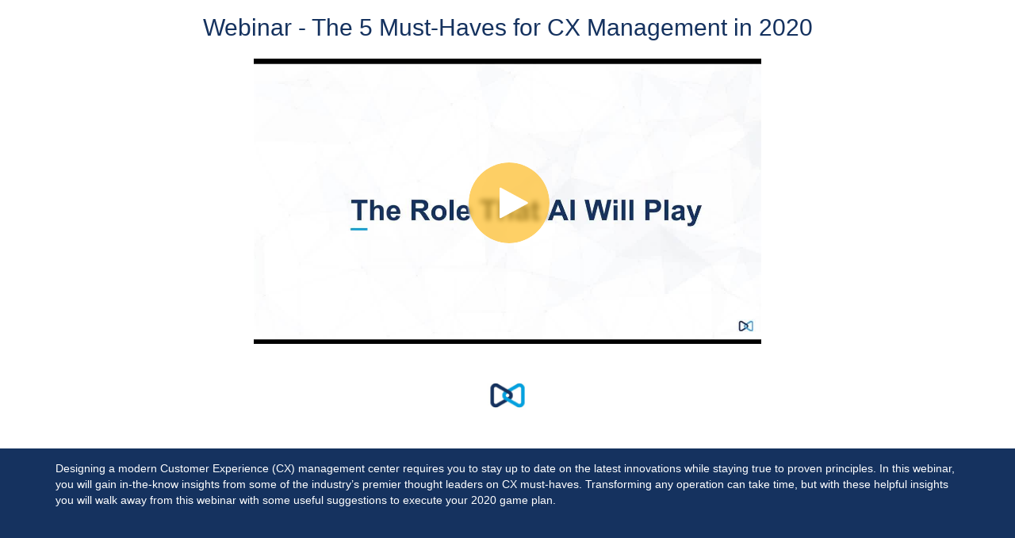

--- FILE ---
content_type: text/html; charset=utf-8
request_url: https://share.vidyard.com/watch/zL1s1ArMt8pPwW7qexJgKg
body_size: 14890
content:
<!DOCTYPE html>
  <!-- paulirish.com/2008/conditional-stylesheets-vs-css-hacks-answer-neither/ -->
  <!--[if IE 8]>    <html lang="en" class="no-js ie8 old-ie"> <![endif]-->
  <!--[if IE 9]>    <html lang="en" class="no-js ie9 old-ie"> <![endif]-->
  <!--[if (gte IE 10)|!(IE)]><!--> <html lang="en" class="no-js"> <!--<![endif]-->

  <head>
    <title>Webinar - The 5 Must-Haves for CX Management in 2020</title>
    <script>
//<![CDATA[

  const ENV = (function() {
    return {
      MULTIPASS_HOST: 'https://auth.vidyard.com',
      SHIRE_HOST: 'share.vidyard.com',
      ASSET_DOMAIN: '//assets.vidyard.com',
      ROLLBAR_CLIENT_ACCESS_TOKEN: '77e1e8e0dd4d4164a328d393aa5d1b1a',
      RAILS_ENV: 'production',
      DATADOG_ENVIRONMENT: 'production',
      DATADOG_CLIENT_TOKEN: 'pub56bc56349208f8f9062002ebe4062cde',
      REEFER_API_URL: 'raw.vidyard.com',
    };
  }());

//]]>
</script>
    <link rel="icon" href="https://icons.duckduckgo.com/ip3/mitel.com.ico" type="image/x-icon"/>
    <link rel="shortcut icon" href="https://icons.duckduckgo.com/ip3/mitel.com.ico" type="image/x-icon"/>

      <meta name="robots" content="index, follow" />
      <meta name="googlebot" content="index" />

    <meta name="title" content="Webinar - The 5 Must-Haves for CX Management in 2020" />
    <meta charset="utf-8">
    <meta http-equiv="X-UA-Compatible" content="IE=edge,chrome=1">
    <meta name="viewport" content="width=device-width, initial-scale=1.0, maximum-scale=1.0">
    <meta name="generator" content="vidyard.com">

      <script src="//assets.vidyard.com/share/webpack/js/runtime~rollbar-a1d79ee531b0e23ed4eb.js" crossorigin="anonymous"></script>
<script src="//assets.vidyard.com/share/webpack/js/vendors~hub-scripts/authentication/popup_manifest~rollbar~vue/room_entrypoint-c15f7ba56a783613f0aa.chunk.js" crossorigin="anonymous"></script>
<script src="//assets.vidyard.com/share/webpack/js/rollbar-e022171b3bdb49732e3f.chunk.js" crossorigin="anonymous"></script>

    <meta name="csrf-param" content="authenticity_token" />
<meta name="csrf-token" content="fL4Raxai4yFXvBW1BKNzca/w4OegWgZ0zzIqZuQVG7h1Bt0KA4iAPYX2d+lAr5HtdVcu2GfVj9RcA/xl9pNdTg==" />

        <!-- This will force IE8 and below users to redirect to the legacy player -->
          <!--[if lt IE 9]>
            <script type="text/javascript">
              (function(){
                document.location.href = "//play.vidyard.com/zL1s1ArMt8pPwW7qexJgKg?";
              })();
            </script>
          <![endif]-->
        <meta name="medium" content="video">
  <meta name="title" content="Webinar - The 5 Must-Haves for CX Management in 2020">
  <meta name="description" content="Designing a modern Customer Experience (CX) management center requires you to stay up to date on the latest innovations while staying true to proven principles. In this webinar, you will gain in-the-know insights from some of the industry’s premier thought leaders on CX must-haves. Transforming any operation can take time, but with these helpful insights you will walk away from this webinar with some useful suggestions to execute your 2020 game plan.">
  <meta name="video_type" content="application/x-shockwave-flash">
  <meta name="video_height" content="360">
  <meta name="video_width" content="640">

  <meta property="fb:app_id" content="198021633865294">
  <meta property="fb:admins" content="42301029">

  <meta name="slack-app-id" content="A0166HRL7E3">
  <link rel="alternate" type="application/json+oembed" href="https://api.vidyard.com/dashboard/v1.1/oembed?url=https%3A%2F%2Fshare.vidyard.com%2Fwatch%2FzL1s1ArMt8pPwW7qexJgKg%3Fcustom_id%3D" title="Webinar - The 5 Must-Haves for CX Management in 2020">

  <meta property="og:url" content="https://share.vidyard.com/watch/zL1s1ArMt8pPwW7qexJgKg?custom_id=">
    <meta property="og:site_name" content="Vidyard">
  <meta property="og:title" content="Webinar - The 5 Must-Haves for CX Management in 2020">
  <meta property="og:description" content="Designing a modern Customer Experience (CX) management center requires you to stay up to date on the latest innovations while staying true to proven principles. In this webinar, you will gain in-the-know insights from some of the industry’s premier thought leaders on CX must-haves. Transforming any operation can take time, but with these helpful insights you will walk away from this webinar with some useful suggestions to execute your 2020 game plan.">

  <meta property="og:image" content="https://play.vidyard.com/zL1s1ArMt8pPwW7qexJgKg.jpg?">
  <meta property="og:image:width" content="470">
  <meta property="og:image:height" content="264">

    <meta property="og:type" content="video.other">
    <meta property="video:duration" content="3891">

    <meta property="og:video:type" content="text/html">
    <meta property="og:video:width" content="470">
    <meta property="og:video:height" content="264">
    <meta property="og:video" content="https://play.vidyard.com/zL1s1ArMt8pPwW7qexJgKg.html?autoplay=0&amp;custom_id=&amp;embed_button=0&amp;viral_sharing=0&amp;">
    <meta property="og:video:secure_url" content="https://play.vidyard.com/zL1s1ArMt8pPwW7qexJgKg.html?autoplay=0&amp;custom_id=&amp;embed_button=0&amp;viral_sharing=0&amp;">

    <meta property="og:video:type" content="application/x-shockwave-flash">
    <meta property="og:video:width" content="470">
    <meta property="og:video:height" content="264">


      <meta property="og:video:type" content="video/mp4">
      <meta property="og:video:width" content="470">
      <meta property="og:video:height" content="264">
      <meta property="og:video" content="https://cdn.vidyard.com/videos/Aqk7OqxRd45FphZ5VQxEeQ/sd.mp4?HFQUVE0pA8KCrzRN14yirb6MpQqcVW0CILIJ6GeFyQHVWZrH5cyVZinpw_3wws85ZpR7jjiPZbcjnDUt3NZyKMbawQHeLBkyuu-aBZ_LzAcMPETB6qfF8rlZfU1w1oFEpBH3QI1nyQ">
      <meta property="og:video:secure_url" content="https://cdn.vidyard.com/videos/Aqk7OqxRd45FphZ5VQxEeQ/sd.mp4?HFQUVE0pA8KCrzRN14yirb6MpQqcVW0CILIJ6GeFyQHVWZrH5cyVZinpw_3wws85ZpR7jjiPZbcjnDUt3NZyKMbawQHeLBkyuu-aBZ_LzAcMPETB6qfF8rlZfU1w1oFEpBH3QI1nyQ">

      <meta name="twitter:player:stream" content="https://cdn.vidyard.com/videos/Aqk7OqxRd45FphZ5VQxEeQ/sd.mp4?HFQUVE0pA8KCrzRN14yirb6MpQqcVW0CILIJ6GeFyQHVWZrH5cyVZinpw_3wws85ZpR7jjiPZbcjnDUt3NZyKMbawQHeLBkyuu-aBZ_LzAcMPETB6qfF8rlZfU1w1oFEpBH3QI1nyQ">
      <meta name="twitter:player:stream:content_type" content="video/mp4; codecs=&quot;avc1.42E01E1, mp4a.40.2&quot;">

    <meta name="twitter:card" content="player">
    <meta name="twitter:url" content="https://share.vidyard.com/watch/zL1s1ArMt8pPwW7qexJgKg?custom_id=">
    <meta name="twitter:site" content="Vidyard">
    <meta name="twitter:title" content="Webinar - The 5 Must-Haves for CX Management in 2020">
    <meta name="twitter:description" content="Designing a modern Customer Experience (CX) management center requires you to stay up to date on the latest innovations while staying true to proven principles. In this webinar, you will gain in-the-know insights from some of the industry’s premier thought leaders on CX must-haves. Transforming any operation can take time, but with these helpful insights you will walk away from this webinar with some useful suggestions to execute your 2020 game plan.">
    <meta name="twitter:player:width" content="435">
    <meta name="twitter:player:height" content="245">
    <meta name="twitter:player" content="https://play.vidyard.com/zL1s1ArMt8pPwW7qexJgKg.html?autoplay=0&amp;custom_id=&amp;embed_button=0&amp;viral_sharing=0&amp;">
    <meta name="twitter:image" content="https://play.vidyard.com/zL1s1ArMt8pPwW7qexJgKg.jpg?">



    <script src="//assets.vidyard.com/share/webpack/js/runtime~common-64694b1ca711cac66eb3.js" crossorigin="anonymous"></script>
<script src="//assets.vidyard.com/share/webpack/js/vendors~common~hub-scripts/assurance/manifest~hub-scripts/beckman_coulter/manifest~hub-scripts/brand~901e432c-aad4bfe7232b2696ee86.chunk.js" crossorigin="anonymous"></script>
<script src="//assets.vidyard.com/share/webpack/js/vendors~common-39e26c8b16f83ce19abc.chunk.js" crossorigin="anonymous"></script>
<script src="//assets.vidyard.com/share/webpack/js/common-25aea70985dfe60b0519.chunk.js" crossorigin="anonymous"></script>

      <script src="//assets.vidyard.com/share/webpack/js/runtime~hub-scripts/remove_partner_query_params-8f266534cf97c463578c.js" crossorigin="anonymous"></script>
<script src="//assets.vidyard.com/share/webpack/js/hub-scripts/remove_partner_query_params-c4a29e4f739c2a9b4380.chunk.js" crossorigin="anonymous"></script>

    <script src="//assets.vidyard.com/share/webpack/js/runtime~hub-scripts/manifest_bootstrap-82de397d9d8570c419f2.js" crossorigin="anonymous"></script>
<script src="//assets.vidyard.com/share/webpack/js/vendors~common~hub-scripts/assurance/manifest~hub-scripts/beckman_coulter/manifest~hub-scripts/brand~901e432c-aad4bfe7232b2696ee86.chunk.js" crossorigin="anonymous"></script>
<script src="//assets.vidyard.com/share/webpack/js/hub-scripts/manifest_bootstrap-f194b645f54e6397a3ad.chunk.js" crossorigin="anonymous"></script>
    <script src="//assets.vidyard.com/share/webpack/js/runtime~hub-scripts/sharing_page/manifest-541a8a821cf5ad7055f0.js" crossorigin="anonymous"></script>
<script src="//assets.vidyard.com/share/webpack/js/vendors~common~hub-scripts/assurance/manifest~hub-scripts/beckman_coulter/manifest~hub-scripts/brand~901e432c-aad4bfe7232b2696ee86.chunk.js" crossorigin="anonymous"></script>
<script src="//assets.vidyard.com/share/webpack/js/vendors~hub-scripts/salesforce_internal/manifest~hub-scripts/sharing_page/manifest-e18d227da1b8424a0eea.chunk.js" crossorigin="anonymous"></script>
<script src="//assets.vidyard.com/share/webpack/js/hub-scripts/sharing_page/manifest-0f88f92c6f1e1090e4c1.chunk.js" crossorigin="anonymous"></script>

    <link rel="stylesheet" href="//assets.vidyard.com/share/webpack/css/hub-styles/manifest_bootstrap-bf471e7a.chunk.css" media="screen" />
<link rel="stylesheet" href="//assets.vidyard.com/share/webpack/hub-styles/manifest_bootstrap.bf471e7ad1ea5a3c6ce8.css" media="screen" />
    <link rel="stylesheet" href="//assets.vidyard.com/share/webpack/css/hub-styles/sharing_page/manifest-5cf88697.chunk.css" media="screen" />
<link rel="stylesheet" href="//assets.vidyard.com/share/webpack/hub-styles/sharing_page/manifest.5cf88697a88941078d5b.css" media="screen" />

    <style type="text/css">
    </style>


    
  
  <script>
//<![CDATA[

  $(document).ready(function () {

          if (typeof SharingPage.init === 'function') {
            SharingPage.init(640, 0.7);
          }
  });

//]]>
</script>

  <style type="text/css">
    .user-color {
      background-color: #ffffff;
    }

    .user-opacity {
      background-color: rgba(0, 0, 0, 0.7);
    }
  </style>


    <style type='text/css' class='css_style'>
      
    </style>
    
    
    
  </head>
  <body class="user-color">
    
    
    <div id="notifications">
  <div id="header_success" class="alert alert-success header alert-dismissable text-center collapse">
    <button type="button" class="close" data-dismiss="alert" aria-hidden="true">&times;</button>
    <i class="fa fa-check-circle" aria-hidden="true"></i>
    <span class="message" role="alert" aria-live="assertive"></span>
  </div>

  <div id="header_notice" class="alert alert-info header alert-dismissable text-center collapse">
    <button type="button" class="close" data-dismiss="alert" aria-hidden="true">&times;</button>
    <i class="fa fa-info-circle" aria-hidden="true"></i>
    <span class="message" role="alert" aria-live="assertive"></span>
  </div>

  <div id="header_error" class="alert alert-danger header alert-dismissable text-center collapse">
    <button type="button" class="close" data-dismiss="alert" aria-hidden="true">&times;</button>
    <i class="fa fa-exclamation-circle" aria-hidden="true"></i>
    <span class="message" role="alert" aria-live="assertive"></span>
  </div>
</div>


    <div id="hub-layout-container">
      <div id="header">
      </div>
      
        <div id="main-content">
          

<div id="sharing-stage">
    <div id="name-header" class="container-fluid">
      <div class="row">
        <div class="col-xs-12">
          <h1 class="text-center">Webinar - The 5 Must-Haves for CX Management in 2020</h1>
        </div>
      </div>
    </div>

  <div id="stage">
  <meta itemprop="height" content="360">
  <meta itemprop="width" content="640">
  <meta itemprop="thumbnail" content="//play.vidyard.com/zL1s1ArMt8pPwW7qexJgKg.jpg?">
  <meta itemprop="duration" content="T3891S">
  <div class="aspect-ratio">
      <script type="text/javascript" id="vidyard_embed_code_zL1s1ArMt8pPwW7qexJgKg" src="//play.vidyard.com/zL1s1ArMt8pPwW7qexJgKg.js?disable_analytics=0&height=360&preload=auto&v=3.1.1&vyetoken=&width=640&&type=inline"></script>
  </div>
</div>


  <div id="logo-container">
      <img src="//cdn.vidyard.com/hubs/logos/aa1766b3-3008-4df1-84a6-ffb0397beec6.png" />
  </div>
</div>

  <div id="sharing-description" class="user-opacity">
    <div class="container">
      <div class="row">
        <div class="col-xs-12 mb-20">
          <div class="description-container">
            <p class="video-description">
              Designing a modern Customer Experience (CX) management center requires you to stay up to date on the latest innovations while staying true to proven principles. In this webinar, you will gain in-the-know insights from some of the industry’s premier thought leaders on CX must-haves. Transforming any operation can take time, but with these helpful insights you will walk away from this webinar with some useful suggestions to execute your 2020 game plan.
            </p>
          </div>
          <div class="description-expand-button text-center"></div>


        </div>
      </div>
    </div>
  </div>






        </div>
      
      <div id="footer">
          

  <style type="text/css">
   body.light #sharing-stage #name-header h1 {
    color: #15325F;
    text-shadow: none;
}
    .user-opacity {
      background-color: #15325F;
    }

     #sharing-stage #name-header {
    padding-bottom: 20px;
   
    }
   
 
    #sharing-stage #logo-container {
    width: 100%;
    min-height: 20px;
    text-align: center;
    padding: 36px 0;
    }

 p.video-description a {
 color: white;
 }

    
    </style>
 
      </div>
    </div>
    
        <script async src="https://www.googletagmanager.com/gtag/js?id='UA-46244812-3'"></script>
  <script>
    window.dataLayer = window.dataLayer || [];
    function gtag(){dataLayer.push(arguments);}
    gtag('js', new Date());

    gtag('config', 'UA-46244812-3', { 'anonymize_ip': true });
  </script>

    <script src="//play.vidyard.com/v0/api.js" type="text/javascript"></script>
    <script src="//play.vidyard.com/v0/google-analytics.js" type="text/javascript"></script>


  <script src="//munchkin.marketo.net/munchkin.js" type="text/javascript"></script>
<script>
  if (Munchkin) {
      Munchkin.init("754-PHV-355");
  }
</script>







    
  </body>
</html>


--- FILE ---
content_type: text/css
request_url: https://assets.vidyard.com/share/webpack/hub-styles/sharing_page/manifest.5cf88697a88941078d5b.css
body_size: 2419
content:
.m-10{margin:10px}.ml-10{margin-left:10px}.ml-30{margin-left:30px}.mr-5{margin-right:5px}.mr-20{margin-right:20px}.mt-10{margin-top:10px}.mt-20{margin-top:20px}.mt-30{margin-top:30px}.mt-45{margin-top:45px}.mt-50{margin-top:50px}.mb-15{margin-bottom:15px}.mb-20{margin-bottom:20px}.mb-40{margin-bottom:40px}.solo_icon i{margin-left:0;margin-right:0!important}.collapse{display:none}.inline{display:inline}.slide{max-height:0;overflow:hidden;transition:all .2s ease;-webkit-transition:all .2s ease}.slide.in{max-height:500px}.truncate{overflow:hidden;text-overflow:ellipsis;white-space:nowrap}body.light #sharing-stage #name-header h1{color:#000;text-shadow:none}body.light #sharing-description:not(.force-white){color:#000}body.light #sharing-description:not(.force-white) .description-expand-button{border:1px solid #000}body.light #sharing-description:not(.force-white) .description-expand-button:hover{background-color:hsla(0,0%,100%,.3)}h1.text-center{font-size:30px;font-weight:500}#sharing-stage{width:100%}#sharing-stage #name-header{padding-bottom:6px}#sharing-stage #name-header h1{color:#fff;margin-top:15px;margin-bottom:0;text-shadow:0 2px 1px rgba(0,0,0,.5);padding-bottom:0;line-height:39px}@media(max-width:450px){#sharing-stage #name-header h1{font-size:20px;margin-top:10px}}#sharing-stage #logo-container{width:100%;min-height:20px;text-align:center;padding:24px 0}#sharing-stage #logo-container img{display:inline-block;max-height:60px;position:relative;top:-1px;vertical-align:middle}#sharing-description{color:#fff}#sharing-description .description-container{padding-top:15px;max-height:245px;overflow:hidden;margin-bottom:8px}#sharing-description .description-container.expanded{max-height:none}#sharing-description .description-expand-button{font-size:12px;cursor:pointer;padding:3px;width:80px;margin:0 auto;transition:background-color .1s linear;border:1px solid #fff}#sharing-description .description-expand-button:hover{background-color:rgba(0,0,0,.3)}#sharing-description .description-expand-button:before{content:"Show More"}#sharing-description .description-expand-button.expanded:before{content:"Show Less"}#sharing-comments{min-height:140px}#sharing-comments .container{padding-top:10px;padding-bottom:25px}#sharing-comments .container .comments-container{padding:0 20px}.replies{margin:30px auto;max-width:640px}#stage{padding:0;margin:0 auto;max-width:1200px}#stage .aspect-ratio{position:relative;width:100%;height:0;padding-bottom:56.25%}#stage .vidyard_player>span{position:absolute!important;width:100%!important;height:100%!important}#stage .vidyard_iframe{left:0;top:0}#stage .error,#stage .vidyard_iframe{position:absolute;width:100%;height:100%}#stage .error{display:flex;justify-content:center;align-items:center}

--- FILE ---
content_type: text/css
request_url: https://assets.vidyard.com/play/stylesheets/447-ef5d2ea532941128f0b6663c42eb8286.css
body_size: -374
content:
.bPMl1{position:absolute;top:-1px;left:-1px;height:calc(100% + 2px);width:calc(100% + 2px);cursor:pointer;background:#000}.bPMl1.h0cIa{cursor:none}.bPMl1.Pqq8V{display:none}


--- FILE ---
content_type: application/javascript
request_url: https://assets.vidyard.com/play/js/805-db264df0881e2f6a7c10cb10bc1772ff.js
body_size: 137510
content:
/*! For license information please see 805-db264df0881e2f6a7c10cb10bc1772ff.js.LICENSE.txt */
(self.webpackChunkclient=self.webpackChunkclient||[]).push([[805],{86636:function(e){e.exports=function(e){var t={};function n(r){if(t[r])return t[r].exports;var A=t[r]={i:r,l:!1,exports:{}};return e[r].call(A.exports,A,A.exports,n),A.l=!0,A.exports}return n.m=e,n.c=t,n.d=function(e,t,r){n.o(e,t)||Object.defineProperty(e,t,{enumerable:!0,get:r})},n.r=function(e){"undefined"!=typeof Symbol&&Symbol.toStringTag&&Object.defineProperty(e,Symbol.toStringTag,{value:"Module"}),Object.defineProperty(e,"__esModule",{value:!0})},n.t=function(e,t){if(1&t&&(e=n(e)),8&t)return e;if(4&t&&"object"==typeof e&&e&&e.__esModule)return e;var r=Object.create(null);if(n.r(r),Object.defineProperty(r,"default",{enumerable:!0,value:e}),2&t&&"string"!=typeof e)for(var A in e)n.d(r,A,function(t){return e[t]}.bind(null,A));return r},n.n=function(e){var t=e&&e.__esModule?function(){return e.default}:function(){return e};return n.d(t,"a",t),t},n.o=function(e,t){return Object.prototype.hasOwnProperty.call(e,t)},n.p="",n(n.s=86)}({17:function(e,t,n){var r,A,i;A=[t,n(89)],void 0===(i="function"==typeof(r=function(n,r){"use strict";function A(e,t){for(var n=0;n<t.length;n++){var r=t[n];r.enumerable=r.enumerable||!1,r.configurable=!0,"value"in r&&(r.writable=!0),Object.defineProperty(e,r.key,r)}}Object.defineProperty(n,"__esModule",{value:!0}),n.default=void 0;var i=function(){function e(){!function(e,t){if(!(e instanceof t))throw new TypeError("Cannot call a class as a function")}(this,e)}return t=e,i=[{key:"getFirstMatch",value:function(e,t){var n=t.match(e);return n&&n.length>0&&n[1]||""}},{key:"getSecondMatch",value:function(e,t){var n=t.match(e);return n&&n.length>1&&n[2]||""}},{key:"matchAndReturnConst",value:function(e,t,n){if(e.test(t))return n}},{key:"getWindowsVersionName",value:function(e){switch(e){case"NT":return"NT";case"XP":case"NT 5.1":return"XP";case"NT 5.0":return"2000";case"NT 5.2":return"2003";case"NT 6.0":return"Vista";case"NT 6.1":return"7";case"NT 6.2":return"8";case"NT 6.3":return"8.1";case"NT 10.0":return"10";default:return}}},{key:"getAndroidVersionName",value:function(e){var t=e.split(".").splice(0,2).map((function(e){return parseInt(e,10)||0}));if(t.push(0),!(1===t[0]&&t[1]<5))return 1===t[0]&&t[1]<6?"Cupcake":1===t[0]&&t[1]>=6?"Donut":2===t[0]&&t[1]<2?"Eclair":2===t[0]&&2===t[1]?"Froyo":2===t[0]&&t[1]>2?"Gingerbread":3===t[0]?"Honeycomb":4===t[0]&&t[1]<1?"Ice Cream Sandwich":4===t[0]&&t[1]<4?"Jelly Bean":4===t[0]&&t[1]>=4?"KitKat":5===t[0]?"Lollipop":6===t[0]?"Marshmallow":7===t[0]?"Nougat":8===t[0]?"Oreo":void 0}},{key:"getVersionPrecision",value:function(e){return e.split(".").length}},{key:"compareVersions",value:function(t,n){var r=arguments.length>2&&void 0!==arguments[2]&&arguments[2],A=e.getVersionPrecision(t),i=e.getVersionPrecision(n),o=Math.max(A,i),a=0,s=e.map([t,n],(function(t){var n=o-e.getVersionPrecision(t),r=t+new Array(n+1).join(".0");return e.map(r.split("."),(function(e){return new Array(20-e.length).join("0")+e})).reverse()}));for(r&&(a=o-Math.min(A,i)),o-=1;o>=a;){if(s[0][o]>s[1][o])return 1;if(s[0][o]===s[1][o]){if(o===a)return 0;o-=1}else if(s[0][o]<s[1][o])return-1}}},{key:"map",value:function(e,t){var n,r=[];if(Array.prototype.map)return Array.prototype.map.call(e,t);for(n=0;n<e.length;n+=1)r.push(t(e[n]));return r}},{key:"getBrowserAlias",value:function(e){return r.BROWSER_ALIASES_MAP[e]}}],(n=null)&&A(t.prototype,n),i&&A(t,i),e;var t,n,i}();n.default=i,e.exports=t.default})?r.apply(t,A):r)||(e.exports=i)},86:function(e,t,n){var r,A,i;A=[t,n(87)],void 0===(i="function"==typeof(r=function(n,r){"use strict";function A(e,t){for(var n=0;n<t.length;n++){var r=t[n];r.enumerable=r.enumerable||!1,r.configurable=!0,"value"in r&&(r.writable=!0),Object.defineProperty(e,r.key,r)}}var i;Object.defineProperty(n,"__esModule",{value:!0}),n.default=void 0,r=(i=r)&&i.__esModule?i:{default:i};var o=function(){function e(){!function(e,t){if(!(e instanceof t))throw new TypeError("Cannot call a class as a function")}(this,e)}return t=e,i=[{key:"getParser",value:function(e){var t=arguments.length>1&&void 0!==arguments[1]&&arguments[1];if("string"!=typeof e)throw new Error("UserAgent should be a string");return new r.default(e,t)}},{key:"parse",value:function(e){return new r.default(e).getResult()}}],(n=null)&&A(t.prototype,n),i&&A(t,i),e;var t,n,i}();n.default=o,e.exports=t.default})?r.apply(t,A):r)||(e.exports=i)},87:function(e,t,n){var r,A,i;A=[t,n(88),n(90),n(91),n(92),n(17)],void 0===(i="function"==typeof(r=function(n,r,A,i,o,a){"use strict";function s(e){return e&&e.__esModule?e:{default:e}}function c(e){return(c="function"==typeof Symbol&&"symbol"==typeof Symbol.iterator?function(e){return typeof e}:function(e){return e&&"function"==typeof Symbol&&e.constructor===Symbol&&e!==Symbol.prototype?"symbol":typeof e})(e)}function l(e,t){for(var n=0;n<t.length;n++){var r=t[n];r.enumerable=r.enumerable||!1,r.configurable=!0,"value"in r&&(r.writable=!0),Object.defineProperty(e,r.key,r)}}Object.defineProperty(n,"__esModule",{value:!0}),n.default=void 0,r=s(r),A=s(A),i=s(i),o=s(o),a=s(a);var u=function(){function e(t){var n=arguments.length>1&&void 0!==arguments[1]&&arguments[1];if(function(e,t){if(!(e instanceof t))throw new TypeError("Cannot call a class as a function")}(this,e),null==t||""===t)throw new Error("UserAgent parameter can't be empty");this._ua=t,this.parsedResult={},!0!==n&&this.parse()}return t=e,(n=[{key:"getUA",value:function(){return this._ua}},{key:"test",value:function(e){return e.test(this._ua)}},{key:"parseBrowser",value:function(){var e=this;this.parsedResult.browser={};var t=r.default.find((function(t){if("function"==typeof t.test)return t.test(e);if(t.test instanceof Array)return t.test.some((function(t){return e.test(t)}));throw new Error("Browser's test function is not valid")}));return t&&(this.parsedResult.browser=t.describe(this.getUA())),this.parsedResult.browser}},{key:"getBrowser",value:function(){return this.parsedResult.browser?this.parsedResult.browser:this.parseBrowser()}},{key:"getBrowserName",value:function(e){return e?String(this.getBrowser().name).toLowerCase()||"":this.getBrowser().name||""}},{key:"getBrowserVersion",value:function(){return this.getBrowser().version}},{key:"getOS",value:function(){return this.parsedResult.os?this.parsedResult.os:this.parseOS()}},{key:"parseOS",value:function(){var e=this;this.parsedResult.os={};var t=A.default.find((function(t){if("function"==typeof t.test)return t.test(e);if(t.test instanceof Array)return t.test.some((function(t){return e.test(t)}));throw new Error("Browser's test function is not valid")}));return t&&(this.parsedResult.os=t.describe(this.getUA())),this.parsedResult.os}},{key:"getOSName",value:function(e){var t=this.getOS().name;return e?String(t).toLowerCase()||"":t||""}},{key:"getOSVersion",value:function(){return this.getOS().version}},{key:"getPlatform",value:function(){return this.parsedResult.platform?this.parsedResult.platform:this.parsePlatform()}},{key:"getPlatformType",value:function(){var e=arguments.length>0&&void 0!==arguments[0]&&arguments[0],t=this.getPlatform().type;return e?String(t).toLowerCase()||"":t||""}},{key:"parsePlatform",value:function(){var e=this;this.parsedResult.platform={};var t=i.default.find((function(t){if("function"==typeof t.test)return t.test(e);if(t.test instanceof Array)return t.test.some((function(t){return e.test(t)}));throw new Error("Browser's test function is not valid")}));return t&&(this.parsedResult.platform=t.describe(this.getUA())),this.parsedResult.platform}},{key:"getEngine",value:function(){return this.parsedResult.engine?this.parsedResult.engine:this.parseEngine()}},{key:"getEngineName",value:function(e){return e?String(this.getEngine().name).toLowerCase()||"":this.getEngine().name||""}},{key:"parseEngine",value:function(){var e=this;this.parsedResult.engine={};var t=o.default.find((function(t){if("function"==typeof t.test)return t.test(e);if(t.test instanceof Array)return t.test.some((function(t){return e.test(t)}));throw new Error("Browser's test function is not valid")}));return t&&(this.parsedResult.engine=t.describe(this.getUA())),this.parsedResult.engine}},{key:"parse",value:function(){return this.parseBrowser(),this.parseOS(),this.parsePlatform(),this.parseEngine(),this}},{key:"getResult",value:function(){return Object.assign({},this.parsedResult)}},{key:"satisfies",value:function(e){var t=this,n={},r=0,A={},i=0;if(Object.keys(e).forEach((function(t){var o=e[t];"string"==typeof o?(A[t]=o,i+=1):"object"===c(o)&&(n[t]=o,r+=1)})),r>0){var o=Object.keys(n),a=o.find((function(e){return t.isOS(e)}));if(a){var s=this.satisfies(n[a]);if(void 0!==s)return s}var l=o.find((function(e){return t.isPlatform(e)}));if(l){var u=this.satisfies(n[l]);if(void 0!==u)return u}}if(i>0){var d=Object.keys(A).find((function(e){return t.isBrowser(e,!0)}));if(void 0!==d)return this.compareVersion(A[d])}}},{key:"isBrowser",value:function(e){var t=arguments.length>1&&void 0!==arguments[1]&&arguments[1],n=this.getBrowserName(),r=[n.toLowerCase()];return t&&r.push(a.default.getBrowserAlias(n).toLowerCase()),-1!==r.indexOf(e.toLowerCase())}},{key:"compareVersion",value:function(e){var t=[0],n=e,r=!1,A=this.getBrowserVersion();if("string"==typeof A)return">"===e[0]||"<"===e[0]?(n=e.substr(1),"="===e[1]?(r=!0,n=e.substr(2)):t=[],">"===e[0]?t.push(1):t.push(-1)):"="===e[0]?n=e.substr(1):"~"===e[0]&&(r=!0,n=e.substr(1)),t.indexOf(a.default.compareVersions(A,n,r))>-1}},{key:"isOS",value:function(e){return this.getOSName(!0)===String(e).toLowerCase()}},{key:"isPlatform",value:function(e){return this.getPlatformType(!0)===String(e).toLowerCase()}},{key:"isEngine",value:function(e){return this.getEngineName(!0)===String(e).toLowerCase()}},{key:"is",value:function(e){return this.isBrowser(e)||this.isOS(e)||this.isPlatform(e)}},{key:"some",value:function(){var e=this;return(arguments.length>0&&void 0!==arguments[0]?arguments[0]:[]).some((function(t){return e.is(t)}))}}])&&l(t.prototype,n),s&&l(t,s),e;var t,n,s}();n.default=u,e.exports=t.default})?r.apply(t,A):r)||(e.exports=i)},88:function(e,t,n){var r,A,i;A=[t,n(17)],void 0===(i="function"==typeof(r=function(n,r){"use strict";var A;Object.defineProperty(n,"__esModule",{value:!0}),n.default=void 0,r=(A=r)&&A.__esModule?A:{default:A};var i=/version\/(\d+(\.?_?\d+)+)/i,o=[{test:[/googlebot/i],describe:function(e){var t={name:"Googlebot"},n=r.default.getFirstMatch(/googlebot\/(\d+(\.\d+))/i,e)||r.default.getFirstMatch(i,e);return n&&(t.version=n),t}},{test:[/opera/i],describe:function(e){var t={name:"Opera"},n=r.default.getFirstMatch(i,e)||r.default.getFirstMatch(/(?:opera)[\s\/](\d+(\.?_?\d+)+)/i,e);return n&&(t.version=n),t}},{test:[/opr\/|opios/i],describe:function(e){var t={name:"Opera"},n=r.default.getFirstMatch(/(?:opr|opios)[\s\/](\S+)/i,e)||r.default.getFirstMatch(i,e);return n&&(t.version=n),t}},{test:[/SamsungBrowser/i],describe:function(e){var t={name:"Samsung Internet for Android"},n=r.default.getFirstMatch(i,e)||r.default.getFirstMatch(/(?:SamsungBrowser)[\s\/](\d+(\.?_?\d+)+)/i,e);return n&&(t.version=n),t}},{test:[/Whale/i],describe:function(e){var t={name:"NAVER Whale Browser"},n=r.default.getFirstMatch(i,e)||r.default.getFirstMatch(/(?:whale)[\s\/](\d+(?:\.\d+)+)/i,e);return n&&(t.version=n),t}},{test:[/MZBrowser/i],describe:function(e){var t={name:"MZ Browser"},n=r.default.getFirstMatch(/(?:MZBrowser)[\s\/](\d+(?:\.\d+)+)/i,e)||r.default.getFirstMatch(i,e);return n&&(t.version=n),t}},{test:[/focus/i],describe:function(e){var t={name:"Focus"},n=r.default.getFirstMatch(/(?:focus)[\s\/](\d+(?:\.\d+)+)/i,e)||r.default.getFirstMatch(i,e);return n&&(t.version=n),t}},{test:[/swing/i],describe:function(e){var t={name:"Swing"},n=r.default.getFirstMatch(/(?:swing)[\s\/](\d+(?:\.\d+)+)/i,e)||r.default.getFirstMatch(i,e);return n&&(t.version=n),t}},{test:[/coast/i],describe:function(e){var t={name:"Opera Coast"},n=r.default.getFirstMatch(i,e)||r.default.getFirstMatch(/(?:coast)[\s\/](\d+(\.?_?\d+)+)/i,e);return n&&(t.version=n),t}},{test:[/yabrowser/i],describe:function(e){var t={name:"Yandex Browser"},n=r.default.getFirstMatch(/(?:yabrowser)[\s\/](\d+(\.?_?\d+)+)/i,e)||r.default.getFirstMatch(i,e);return n&&(t.version=n),t}},{test:[/ucbrowser/i],describe:function(e){var t={name:"UC Browser"},n=r.default.getFirstMatch(i,e)||r.default.getFirstMatch(/(?:ucbrowser)[\s\/](\d+(\.?_?\d+)+)/i,e);return n&&(t.version=n),t}},{test:[/Maxthon|mxios/i],describe:function(e){var t={name:"Maxthon"},n=r.default.getFirstMatch(i,e)||r.default.getFirstMatch(/(?:Maxthon|mxios)[\s\/](\d+(\.?_?\d+)+)/i,e);return n&&(t.version=n),t}},{test:[/epiphany/i],describe:function(e){var t={name:"Epiphany"},n=r.default.getFirstMatch(i,e)||r.default.getFirstMatch(/(?:epiphany)[\s\/](\d+(\.?_?\d+)+)/i,e);return n&&(t.version=n),t}},{test:[/puffin/i],describe:function(e){var t={name:"Puffin"},n=r.default.getFirstMatch(i,e)||r.default.getFirstMatch(/(?:puffin)[\s\/](\d+(\.?_?\d+)+)/i,e);return n&&(t.version=n),t}},{test:[/sleipnir/i],describe:function(e){var t={name:"Sleipnir"},n=r.default.getFirstMatch(i,e)||r.default.getFirstMatch(/(?:sleipnir)[\s\/](\d+(\.?_?\d+)+)/i,e);return n&&(t.version=n),t}},{test:[/k-meleon/i],describe:function(e){var t={name:"K-Meleon"},n=r.default.getFirstMatch(i,e)||r.default.getFirstMatch(/(?:k-meleon)[\s\/](\d+(\.?_?\d+)+)/i,e);return n&&(t.version=n),t}},{test:[/micromessenger/i],describe:function(e){var t={name:"WeChat"},n=r.default.getFirstMatch(/(?:micromessenger)[\s\/](\d+(\.?_?\d+)+)/i,e)||r.default.getFirstMatch(i,e);return n&&(t.version=n),t}},{test:[/msie|trident/i],describe:function(e){var t={name:"Internet Explorer"},n=r.default.getFirstMatch(/(?:msie |rv:)(\d+(\.?_?\d+)+)/i,e);return n&&(t.version=n),t}},{test:[/edg([ea]|ios)/i],describe:function(e){var t={name:"Microsoft Edge"},n=r.default.getSecondMatch(/edg([ea]|ios)\/(\d+(\.?_?\d+)+)/i,e);return n&&(t.version=n),t}},{test:[/vivaldi/i],describe:function(e){var t={name:"Vivaldi"},n=r.default.getFirstMatch(/vivaldi\/(\d+(\.?_?\d+)+)/i,e);return n&&(t.version=n),t}},{test:[/seamonkey/i],describe:function(e){var t={name:"SeaMonkey"},n=r.default.getFirstMatch(/seamonkey\/(\d+(\.?_?\d+)+)/i,e);return n&&(t.version=n),t}},{test:[/sailfish/i],describe:function(e){var t={name:"Sailfish"},n=r.default.getFirstMatch(/sailfish\s?browser\/(\d+(\.\d+)?)/i,e);return n&&(t.version=n),t}},{test:[/silk/i],describe:function(e){var t={name:"Amazon Silk"},n=r.default.getFirstMatch(/silk\/(\d+(\.?_?\d+)+)/i,e);return n&&(t.version=n),t}},{test:[/phantom/i],describe:function(e){var t={name:"PhantomJS"},n=r.default.getFirstMatch(/phantomjs\/(\d+(\.?_?\d+)+)/i,e);return n&&(t.version=n),t}},{test:[/slimerjs/i],describe:function(e){var t={name:"SlimerJS"},n=r.default.getFirstMatch(/slimerjs\/(\d+(\.?_?\d+)+)/i,e);return n&&(t.version=n),t}},{test:[/blackberry|\bbb\d+/i,/rim\stablet/i],describe:function(e){var t={name:"BlackBerry"},n=r.default.getFirstMatch(i,e)||r.default.getFirstMatch(/blackberry[\d]+\/(\d+(\.?_?\d+)+)/i,e);return n&&(t.version=n),t}},{test:[/(web|hpw)[o0]s/i],describe:function(e){var t={name:"WebOS Browser"},n=r.default.getFirstMatch(i,e)||r.default.getFirstMatch(/w(?:eb)?[o0]sbrowser\/(\d+(\.?_?\d+)+)/i,e);return n&&(t.version=n),t}},{test:[/bada/i],describe:function(e){var t={name:"Bada"},n=r.default.getFirstMatch(/dolfin\/(\d+(\.?_?\d+)+)/i,e);return n&&(t.version=n),t}},{test:[/tizen/i],describe:function(e){var t={name:"Tizen"},n=r.default.getFirstMatch(/(?:tizen\s?)?browser\/(\d+(\.?_?\d+)+)/i,e)||r.default.getFirstMatch(i,e);return n&&(t.version=n),t}},{test:[/qupzilla/i],describe:function(e){var t={name:"QupZilla"},n=r.default.getFirstMatch(/(?:qupzilla)[\s\/](\d+(\.?_?\d+)+)/i,e)||r.default.getFirstMatch(i,e);return n&&(t.version=n),t}},{test:[/firefox|iceweasel|fxios/i],describe:function(e){var t={name:"Firefox"},n=r.default.getFirstMatch(/(?:firefox|iceweasel|fxios)[\s\/](\d+(\.?_?\d+)+)/i,e);return n&&(t.version=n),t}},{test:[/chromium/i],describe:function(e){var t={name:"Chromium"},n=r.default.getFirstMatch(/(?:chromium)[\s\/](\d+(\.?_?\d+)+)/i,e)||r.default.getFirstMatch(i,e);return n&&(t.version=n),t}},{test:[/chrome|crios|crmo/i],describe:function(e){var t={name:"Chrome"},n=r.default.getFirstMatch(/(?:chrome|crios|crmo)\/(\d+(\.?_?\d+)+)/i,e);return n&&(t.version=n),t}},{test:function(e){var t=!e.test(/like android/i),n=e.test(/android/i);return t&&n},describe:function(e){var t={name:"Android Browser"},n=r.default.getFirstMatch(i,e);return n&&(t.version=n),t}},{test:[/playstation 4/i],describe:function(e){var t={name:"PlayStation 4"},n=r.default.getFirstMatch(i,e);return n&&(t.version=n),t}},{test:[/safari|applewebkit/i],describe:function(e){var t={name:"Safari"},n=r.default.getFirstMatch(i,e);return n&&(t.version=n),t}},{test:[/.*/i],describe:function(e){return{name:r.default.getFirstMatch(/^(.*)\/(.*) /,e),version:r.default.getSecondMatch(/^(.*)\/(.*) /,e)}}}];n.default=o,e.exports=t.default})?r.apply(t,A):r)||(e.exports=i)},89:function(e,t,n){var r,A,i;A=[],void 0===(i="function"==typeof(r=function(){"use strict";e.exports={BROWSER_ALIASES_MAP:{"Amazon Silk":"amazon_silk","Android Browser":"android",Bada:"bada",BlackBerry:"blackberry",Chrome:"chrome",Chromium:"chromium",Epiphany:"epiphany",Firefox:"firefox",Focus:"focus",Generic:"generic",Googlebot:"googlebot","Internet Explorer":"ie","K-Meleon":"k_meleon",Maxthon:"maxthon","Microsoft Edge":"edge","MZ Browser":"mz","NAVER Whale Browser":"naver",Opera:"opera","Opera Coast":"opera_coast",PhantomJS:"phantomjs",Puffin:"puffin",QupZilla:"qupzilla",Safari:"safari",Sailfish:"sailfish",SeaMonkey:"seamonkey",Sleipnir:"sleipnir",Swing:"swing",Tizen:"tizen","UC Browser":"uc",Vivaldi:"vivaldi","WebOS Browser":"webos",WeChat:"wechat","Yandex Browser":"yandex"}}})?r.apply(t,A):r)||(e.exports=i)},90:function(e,t,n){var r,A,i;A=[t,n(17)],void 0===(i="function"==typeof(r=function(n,r){"use strict";var A;Object.defineProperty(n,"__esModule",{value:!0}),n.default=void 0,r=(A=r)&&A.__esModule?A:{default:A};var i=[{test:[/windows phone/i],describe:function(e){return{name:"Windows Phone",version:r.default.getFirstMatch(/windows phone (?:os)?\s?(\d+(\.\d+)*)/i,e)}}},{test:[/windows/i],describe:function(e){var t=r.default.getFirstMatch(/Windows ((NT|XP)( \d\d?.\d)?)/i,e);return{name:"Windows",version:t,versionName:r.default.getWindowsVersionName(t)}}},{test:[/macintosh/i],describe:function(e){return{name:"macOS",version:r.default.getFirstMatch(/mac os x (\d+(\.?_?\d+)+)/i,e).replace(/[_\s]/g,".")}}},{test:[/(ipod|iphone|ipad)/i],describe:function(e){return{name:"iOS",version:r.default.getFirstMatch(/os (\d+([_\s]\d+)*) like mac os x/i,e).replace(/[_\s]/g,".")}}},{test:function(e){var t=!e.test(/like android/i),n=e.test(/android/i);return t&&n},describe:function(e){var t=r.default.getFirstMatch(/android[\s\/-](\d+(\.\d+)*)/i,e),n=r.default.getAndroidVersionName(t),A={name:"Android",version:t};return n&&(A.versionName=n),A}},{test:[/(web|hpw)[o0]s/i],describe:function(e){var t=r.default.getFirstMatch(/(?:web|hpw)[o0]s\/(\d+(\.\d+)*)/i,e),n={name:"WebOS"};return t&&t.length&&(n.version=t),n}},{test:[/blackberry|\bbb\d+/i,/rim\stablet/i],describe:function(e){return{name:"BlackBerry",version:r.default.getFirstMatch(/rim\stablet\sos\s(\d+(\.\d+)*)/i,e)||r.default.getFirstMatch(/blackberry\d+\/(\d+([_\s]\d+)*)/i,e)||r.default.getFirstMatch(/\bbb(\d+)/i,e)}}},{test:[/bada/i],describe:function(e){return{name:"Bada",version:r.default.getFirstMatch(/bada\/(\d+(\.\d+)*)/i,e)}}},{test:[/tizen/i],describe:function(e){return{name:"Tizen",version:r.default.getFirstMatch(/tizen[\/\s](\d+(\.\d+)*)/i,e)}}},{test:[/linux/i],describe:function(){return{name:"Linux"}}},{test:[/CrOS/],describe:function(){return{name:"Chrome OS"}}},{test:[/PlayStation 4/],describe:function(e){return{name:"PlayStation 4",version:r.default.getFirstMatch(/PlayStation 4[\/\s](\d+(\.\d+)*)/i,e)}}}];n.default=i,e.exports=t.default})?r.apply(t,A):r)||(e.exports=i)},91:function(e,t,n){var r,A,i;A=[t,n(17)],void 0===(i="function"==typeof(r=function(n,r){"use strict";var A;Object.defineProperty(n,"__esModule",{value:!0}),n.default=void 0,r=(A=r)&&A.__esModule?A:{default:A};var i={tablet:"tablet",mobile:"mobile",desktop:"desktop",tv:"tv"},o=[{test:[/googlebot/i],describe:function(){return{type:"bot",vendor:"Google"}}},{test:[/huawei/i],describe:function(e){var t=r.default.getFirstMatch(/(can-l01)/i,e)&&"Nova",n={type:i.mobile,vendor:"Huawei"};return t&&(n.model=t),n}},{test:[/nexus\s*(?:7|8|9|10).*/i],describe:function(){return{type:i.tablet,vendor:"Nexus"}}},{test:[/ipad/i],describe:function(){return{type:i.tablet,vendor:"Apple",model:"iPad"}}},{test:[/kftt build/i],describe:function(){return{type:i.tablet,vendor:"Amazon",model:"Kindle Fire HD 7"}}},{test:[/silk/i],describe:function(){return{type:i.tablet,vendor:"Amazon"}}},{test:[/tablet/i],describe:function(){return{type:i.tablet}}},{test:function(e){var t=e.test(/ipod|iphone/i),n=e.test(/like (ipod|iphone)/i);return t&&!n},describe:function(e){var t=r.default.getFirstMatch(/(ipod|iphone)/i,e);return{type:i.mobile,vendor:"Apple",model:t}}},{test:[/nexus\s*[0-6].*/i,/galaxy nexus/i],describe:function(){return{type:i.mobile,vendor:"Nexus"}}},{test:[/[^-]mobi/i],describe:function(){return{type:i.mobile}}},{test:function(e){return"blackberry"===e.getBrowserName(!0)},describe:function(){return{type:i.mobile,vendor:"BlackBerry"}}},{test:function(e){return"bada"===e.getBrowserName(!0)},describe:function(){return{type:i.mobile}}},{test:function(e){return"windows phone"===e.getBrowserName()},describe:function(){return{type:i.mobile,vendor:"Microsoft"}}},{test:function(e){var t=Number(String(e.getOSVersion()).split(".")[0]);return"android"===e.getOSName(!0)&&t>=3},describe:function(){return{type:i.tablet}}},{test:function(e){return"android"===e.getOSName(!0)},describe:function(){return{type:i.mobile}}},{test:function(e){return"macos"===e.getOSName(!0)},describe:function(){return{type:i.desktop,vendor:"Apple"}}},{test:function(e){return"windows"===e.getOSName(!0)},describe:function(){return{type:i.desktop}}},{test:function(e){return"linux"===e.getOSName(!0)},describe:function(){return{type:i.desktop}}},{test:function(e){return"playstation 4"===e.getOSName(!0)},describe:function(){return{type:i.tv}}}];n.default=o,e.exports=t.default})?r.apply(t,A):r)||(e.exports=i)},92:function(e,t,n){var r,A,i;A=[t,n(17)],void 0===(i="function"==typeof(r=function(n,r){"use strict";var A;Object.defineProperty(n,"__esModule",{value:!0}),n.default=void 0,r=(A=r)&&A.__esModule?A:{default:A};var i=[{test:function(e){return"microsoft edge"===e.getBrowserName(!0)},describe:function(e){return{name:"EdgeHTML",version:r.default.getFirstMatch(/edge\/(\d+(\.?_?\d+)+)/i,e)}}},{test:[/trident/i],describe:function(e){var t={name:"Trident"},n=r.default.getFirstMatch(/trident\/(\d+(\.?_?\d+)+)/i,e);return n&&(t.version=n),t}},{test:function(e){return e.test(/presto/i)},describe:function(e){var t={name:"Presto"},n=r.default.getFirstMatch(/presto\/(\d+(\.?_?\d+)+)/i,e);return n&&(t.version=n),t}},{test:function(e){var t=e.test(/gecko/i),n=e.test(/like gecko/i);return t&&!n},describe:function(e){var t={name:"Gecko"},n=r.default.getFirstMatch(/gecko\/(\d+(\.?_?\d+)+)/i,e);return n&&(t.version=n),t}},{test:[/(apple)?webkit\/537\.36/i],describe:function(){return{name:"Blink"}}},{test:[/(apple)?webkit/i],describe:function(e){var t={name:"WebKit"},n=r.default.getFirstMatch(/webkit\/(\d+(\.?_?\d+)+)/i,e);return n&&(t.version=n),t}}];n.default=i,e.exports=t.default})?r.apply(t,A):r)||(e.exports=i)}})},71633:function(e,t){var n;!function(){"use strict";var r={}.hasOwnProperty;function A(){for(var e=[],t=0;t<arguments.length;t++){var n=arguments[t];if(n){var i=typeof n;if("string"===i||"number"===i)e.push(n);else if(Array.isArray(n)&&n.length){var o=A.apply(null,n);o&&e.push(o)}else if("object"===i)for(var a in n)r.call(n,a)&&n[a]&&e.push(a)}}return e.join(" ")}e.exports?(A.default=A,e.exports=A):void 0===(n=function(){return A}.apply(t,[]))||(e.exports=n)}()},58486:function(e,t,n){"use strict";var r=n(89360),A={childContextTypes:!0,contextType:!0,contextTypes:!0,defaultProps:!0,displayName:!0,getDefaultProps:!0,getDerivedStateFromError:!0,getDerivedStateFromProps:!0,mixins:!0,propTypes:!0,type:!0},i={name:!0,length:!0,prototype:!0,caller:!0,callee:!0,arguments:!0,arity:!0},o={$$typeof:!0,compare:!0,defaultProps:!0,displayName:!0,propTypes:!0,type:!0},a={};function s(e){return r.isMemo(e)?o:a[e.$$typeof]||A}a[r.ForwardRef]={$$typeof:!0,render:!0,defaultProps:!0,displayName:!0,propTypes:!0};var c=Object.defineProperty,l=Object.getOwnPropertyNames,u=Object.getOwnPropertySymbols,d=Object.getOwnPropertyDescriptor,g=Object.getPrototypeOf,f=Object.prototype;e.exports=function e(t,n,r){if("string"!=typeof n){if(f){var A=g(n);A&&A!==f&&e(t,A,r)}var o=l(n);u&&(o=o.concat(u(n)));for(var a=s(t),p=s(n),I=0;I<o.length;++I){var C=o[I];if(!(i[C]||r&&r[C]||p&&p[C]||a&&a[C])){var v=d(n,C);try{c(t,C,v)}catch(e){}}}return t}return t}},92332:function(e,t){"use strict";Object.defineProperty(t,"__esModule",{value:!0});var n="function"==typeof Symbol&&Symbol.for,r=n?Symbol.for("react.element"):60103,A=n?Symbol.for("react.portal"):60106,i=n?Symbol.for("react.fragment"):60107,o=n?Symbol.for("react.strict_mode"):60108,a=n?Symbol.for("react.profiler"):60114,s=n?Symbol.for("react.provider"):60109,c=n?Symbol.for("react.context"):60110,l=n?Symbol.for("react.async_mode"):60111,u=n?Symbol.for("react.concurrent_mode"):60111,d=n?Symbol.for("react.forward_ref"):60112,g=n?Symbol.for("react.suspense"):60113,f=n?Symbol.for("react.memo"):60115,p=n?Symbol.for("react.lazy"):60116;function I(e){if("object"==typeof e&&null!==e){var t=e.$$typeof;switch(t){case r:switch(e=e.type){case l:case u:case i:case a:case o:case g:return e;default:switch(e=e&&e.$$typeof){case c:case d:case s:return e;default:return t}}case p:case f:case A:return t}}}function C(e){return I(e)===u}t.typeOf=I,t.AsyncMode=l,t.ConcurrentMode=u,t.ContextConsumer=c,t.ContextProvider=s,t.Element=r,t.ForwardRef=d,t.Fragment=i,t.Lazy=p,t.Memo=f,t.Portal=A,t.Profiler=a,t.StrictMode=o,t.Suspense=g,t.isValidElementType=function(e){return"string"==typeof e||"function"==typeof e||e===i||e===u||e===a||e===o||e===g||"object"==typeof e&&null!==e&&(e.$$typeof===p||e.$$typeof===f||e.$$typeof===s||e.$$typeof===c||e.$$typeof===d)},t.isAsyncMode=function(e){return C(e)||I(e)===l},t.isConcurrentMode=C,t.isContextConsumer=function(e){return I(e)===c},t.isContextProvider=function(e){return I(e)===s},t.isElement=function(e){return"object"==typeof e&&null!==e&&e.$$typeof===r},t.isForwardRef=function(e){return I(e)===d},t.isFragment=function(e){return I(e)===i},t.isLazy=function(e){return I(e)===p},t.isMemo=function(e){return I(e)===f},t.isPortal=function(e){return I(e)===A},t.isProfiler=function(e){return I(e)===a},t.isStrictMode=function(e){return I(e)===o},t.isSuspense=function(e){return I(e)===g}},89360:function(e,t,n){"use strict";e.exports=n(92332)},32091:function(e){"use strict";e.exports=function(e,t,n,r,A,i,o,a){if(!e){var s;if(void 0===t)s=new Error("Minified exception occurred; use the non-minified dev environment for the full error message and additional helpful warnings.");else{var c=[n,r,A,i,o,a],l=0;(s=new Error(t.replace(/%s/g,(function(){return c[l++]})))).name="Invariant Violation"}throw s.framesToPop=1,s}}},46177:function(e,t,n){var r=n(58953),A=n(43664),i=n(95378),o=Math.max,a=Math.min;e.exports=function(e,t,n){var s,c,l,u,d,g,f=0,p=!1,I=!1,C=!0;if("function"!=typeof e)throw new TypeError("Expected a function");function v(t){var n=s,r=c;return s=c=void 0,f=t,u=e.apply(r,n)}function y(e){var n=e-g;return void 0===g||n>=t||n<0||I&&e-f>=l}function B(){var e=A();if(y(e))return h(e);d=setTimeout(B,function(e){var n=t-(e-g);return I?a(n,l-(e-f)):n}(e))}function h(e){return d=void 0,C&&s?v(e):(s=c=void 0,u)}function E(){var e=A(),n=y(e);if(s=arguments,c=this,g=e,n){if(void 0===d)return function(e){return f=e,d=setTimeout(B,t),p?v(e):u}(g);if(I)return clearTimeout(d),d=setTimeout(B,t),v(g)}return void 0===d&&(d=setTimeout(B,t)),u}return t=i(t)||0,r(n)&&(p=!!n.leading,l=(I="maxWait"in n)?o(i(n.maxWait)||0,t):l,C="trailing"in n?!!n.trailing:C),E.cancel=function(){void 0!==d&&clearTimeout(d),f=0,s=g=c=d=void 0},E.flush=function(){return void 0===d?u:h(A())},E}},95685:function(e,t,n){var r=n(81452),A=n(31201),i=n(21256),o=n(6397),a=n(18330),s=n(30492),c=n(67499),l=n(47995),u=Object.prototype.hasOwnProperty;e.exports=function(e){if(null==e)return!0;if(a(e)&&(o(e)||"string"==typeof e||"function"==typeof e.splice||s(e)||l(e)||i(e)))return!e.length;var t=A(e);if("[object Map]"==t||"[object Set]"==t)return!e.size;if(c(e))return!r(e).length;for(var n in e)if(u.call(e,n))return!1;return!0}},43664:function(e,t,n){var r=n(41433);e.exports=function(){return r.Date.now()}},32858:function(e,t,n){var r=n(46177),A=n(58953);e.exports=function(e,t,n){var i=!0,o=!0;if("function"!=typeof e)throw new TypeError("Expected a function");return A(n)&&(i="leading"in n?!!n.leading:i,o="trailing"in n?!!n.trailing:o),r(e,t,{leading:i,maxWait:t,trailing:o})}},38299:function(e,t){"use strict";var n="function"==typeof Symbol&&Symbol.for,r=n?Symbol.for("react.element"):60103,A=n?Symbol.for("react.portal"):60106,i=n?Symbol.for("react.fragment"):60107,o=n?Symbol.for("react.strict_mode"):60108,a=n?Symbol.for("react.profiler"):60114,s=n?Symbol.for("react.provider"):60109,c=n?Symbol.for("react.context"):60110,l=n?Symbol.for("react.async_mode"):60111,u=n?Symbol.for("react.concurrent_mode"):60111,d=n?Symbol.for("react.forward_ref"):60112,g=n?Symbol.for("react.suspense"):60113,f=n?Symbol.for("react.suspense_list"):60120,p=n?Symbol.for("react.memo"):60115,I=n?Symbol.for("react.lazy"):60116,C=n?Symbol.for("react.fundamental"):60117,v=n?Symbol.for("react.responder"):60118,y=n?Symbol.for("react.scope"):60119;function B(e){if("object"==typeof e&&null!==e){var t=e.$$typeof;switch(t){case r:switch(e=e.type){case l:case u:case i:case a:case o:case g:return e;default:switch(e=e&&e.$$typeof){case c:case d:case I:case p:case s:return e;default:return t}}case A:return t}}}function h(e){return B(e)===u}t.isContextConsumer=function(e){return B(e)===c}},84271:function(e,t,n){"use strict";e.exports=n(38299)},5655:function(e,t,n){"use strict";n.d(t,{Kq:function(){return f},Ng:function(){return ne},wA:function(){return oe},d4:function(){return ce}});var r=n(63696),A=n.n(r),i=n(35150),o=n.n(i),a=A().createContext(null);var s=function(e){e()},c=function(){return s},l=null,u={notify:function(){}};var d=function(){function e(e,t){this.store=e,this.parentSub=t,this.unsubscribe=null,this.listeners=u,this.handleChangeWrapper=this.handleChangeWrapper.bind(this)}var t=e.prototype;return t.addNestedSub=function(e){return this.trySubscribe(),this.listeners.subscribe(e)},t.notifyNestedSubs=function(){this.listeners.notify()},t.handleChangeWrapper=function(){this.onStateChange&&this.onStateChange()},t.isSubscribed=function(){return Boolean(this.unsubscribe)},t.trySubscribe=function(){this.unsubscribe||(this.unsubscribe=this.parentSub?this.parentSub.addNestedSub(this.handleChangeWrapper):this.store.subscribe(this.handleChangeWrapper),this.listeners=function(){var e=c(),t=[],n=[];return{clear:function(){n=l,t=l},notify:function(){var r=t=n;e((function(){for(var e=0;e<r.length;e++)r[e]()}))},get:function(){return n},subscribe:function(e){var r=!0;return n===t&&(n=t.slice()),n.push(e),function(){r&&t!==l&&(r=!1,n===t&&(n=t.slice()),n.splice(n.indexOf(e),1))}}}}())},t.tryUnsubscribe=function(){this.unsubscribe&&(this.unsubscribe(),this.unsubscribe=null,this.listeners.clear(),this.listeners=u)},e}();function g(e){var t=e.store,n=e.context,i=e.children,o=(0,r.useMemo)((function(){var e=new d(t);return e.onStateChange=e.notifyNestedSubs,{store:t,subscription:e}}),[t]),s=(0,r.useMemo)((function(){return t.getState()}),[t]);(0,r.useEffect)((function(){var e=o.subscription;return e.trySubscribe(),s!==t.getState()&&e.notifyNestedSubs(),function(){e.tryUnsubscribe(),e.onStateChange=null}}),[o,s]);var c=n||a;return A().createElement(c.Provider,{value:o},i)}g.propTypes={store:o().shape({subscribe:o().func.isRequired,dispatch:o().func.isRequired,getState:o().func.isRequired}),context:o().object,children:o().any};var f=g;function p(){return p=Object.assign||function(e){for(var t=1;t<arguments.length;t++){var n=arguments[t];for(var r in n)Object.prototype.hasOwnProperty.call(n,r)&&(e[r]=n[r])}return e},p.apply(this,arguments)}function I(e,t){if(null==e)return{};var n,r,A={},i=Object.keys(e);for(r=0;r<i.length;r++)n=i[r],t.indexOf(n)>=0||(A[n]=e[n]);return A}var C=n(58486),v=n.n(C),y=n(32091),B=n.n(y),h=n(84271),E="undefined"!=typeof window&&"undefined"!=typeof window.document&&"undefined"!=typeof window.document.createElement?r.useLayoutEffect:r.useEffect,Q=[],m=[null,null];function b(e,t){var n=e[1];return[t.payload,n+1]}var w=function(){return[null,0]};function k(e,t){void 0===t&&(t={});var n=t,i=n.getDisplayName,o=void 0===i?function(e){return"ConnectAdvanced("+e+")"}:i,s=n.methodName,c=void 0===s?"connectAdvanced":s,l=n.renderCountProp,u=void 0===l?void 0:l,g=n.shouldHandleStateChanges,f=void 0===g||g,C=n.storeKey,y=void 0===C?"store":C,k=n.withRef,D=void 0!==k&&k,S=n.forwardRef,M=void 0!==S&&S,N=n.context,F=void 0===N?a:N,x=I(n,["getDisplayName","methodName","renderCountProp","shouldHandleStateChanges","storeKey","withRef","forwardRef","context"]);B()(void 0===u,"renderCountProp is removed. render counting is built into the latest React Dev Tools profiling extension"),B()(!D,"withRef is removed. To access the wrapped instance, use a ref on the connected component");B()("store"===y,"storeKey has been removed and does not do anything. To use a custom Redux store for specific components, create a custom React context with React.createContext(), and pass the context object to React Redux's Provider and specific components like: <Provider context={MyContext}><ConnectedComponent context={MyContext} /></Provider>. You may also pass a {context : MyContext} option to connect");var _=F;return function(t){var n=t.displayName||t.name||"Component",i=o(n),a=p({},x,{getDisplayName:o,methodName:c,renderCountProp:u,shouldHandleStateChanges:f,storeKey:y,displayName:i,wrappedComponentName:n,WrappedComponent:t}),s=x.pure;var l=s?r.useMemo:function(e){return e()};function g(n){var o=(0,r.useMemo)((function(){var e=n.forwardedRef,t=I(n,["forwardedRef"]);return[n.context,e,t]}),[n]),s=o[0],c=o[1],u=o[2],g=(0,r.useMemo)((function(){return s&&s.Consumer&&(0,h.isContextConsumer)(A().createElement(s.Consumer,null))?s:_}),[s,_]),C=(0,r.useContext)(g),v=Boolean(n.store)&&Boolean(n.store.getState)&&Boolean(n.store.dispatch),y=Boolean(C)&&Boolean(C.store);B()(v||y,'Could not find "store" in the context of "'+i+'". Either wrap the root component in a <Provider>, or pass a custom React context provider to <Provider> and the corresponding React context consumer to '+i+" in connect options.");var k=v?n.store:C.store,D=(0,r.useMemo)((function(){return function(t){return e(t.dispatch,a)}(k)}),[k]),S=(0,r.useMemo)((function(){if(!f)return m;var e=new d(k,v?null:C.subscription),t=e.notifyNestedSubs.bind(e);return[e,t]}),[k,v,C]),M=S[0],N=S[1],F=(0,r.useMemo)((function(){return v?C:p({},C,{subscription:M})}),[v,C,M]),x=(0,r.useReducer)(b,Q,w),R=x[0][0],G=x[1];if(R&&R.error)throw R.error;var U=(0,r.useRef)(),T=(0,r.useRef)(u),j=(0,r.useRef)(),L=(0,r.useRef)(!1),J=l((function(){return j.current&&u===T.current?j.current:D(k.getState(),u)}),[k,R,u]);E((function(){T.current=u,U.current=J,L.current=!1,j.current&&(j.current=null,N())})),E((function(){if(f){var e=!1,t=null,n=function(){if(!e){var n,r,A=k.getState();try{n=D(A,T.current)}catch(e){r=e,t=e}r||(t=null),n===U.current?L.current||N():(U.current=n,j.current=n,L.current=!0,G({type:"STORE_UPDATED",payload:{error:r}}))}};M.onStateChange=n,M.trySubscribe(),n();return function(){if(e=!0,M.tryUnsubscribe(),M.onStateChange=null,t)throw t}}}),[k,M,D]);var Y=(0,r.useMemo)((function(){return A().createElement(t,p({},J,{ref:c}))}),[c,t,J]);return(0,r.useMemo)((function(){return f?A().createElement(g.Provider,{value:F},Y):Y}),[g,Y,F])}var C=s?A().memo(g):g;if(C.WrappedComponent=t,C.displayName=i,M){var k=A().forwardRef((function(e,t){return A().createElement(C,p({},e,{forwardedRef:t}))}));return k.displayName=i,k.WrappedComponent=t,v()(k,t)}return v()(C,t)}}var D=Object.prototype.hasOwnProperty;function S(e,t){return e===t?0!==e||0!==t||1/e==1/t:e!=e&&t!=t}function M(e,t){if(S(e,t))return!0;if("object"!=typeof e||null===e||"object"!=typeof t||null===t)return!1;var n=Object.keys(e),r=Object.keys(t);if(n.length!==r.length)return!1;for(var A=0;A<n.length;A++)if(!D.call(t,n[A])||!S(e[n[A]],t[n[A]]))return!1;return!0}var N=n(5908);function F(e){return function(t,n){var r=e(t,n);function A(){return r}return A.dependsOnOwnProps=!1,A}}function x(e){return null!==e.dependsOnOwnProps&&void 0!==e.dependsOnOwnProps?Boolean(e.dependsOnOwnProps):1!==e.length}function _(e,t){return function(t,n){n.displayName;var r=function(e,t){return r.dependsOnOwnProps?r.mapToProps(e,t):r.mapToProps(e)};return r.dependsOnOwnProps=!0,r.mapToProps=function(t,n){r.mapToProps=e,r.dependsOnOwnProps=x(e);var A=r(t,n);return"function"==typeof A&&(r.mapToProps=A,r.dependsOnOwnProps=x(A),A=r(t,n)),A},r}}var R=[function(e){return"function"==typeof e?_(e):void 0},function(e){return e?void 0:F((function(e){return{dispatch:e}}))},function(e){return e&&"object"==typeof e?F((function(t){return(0,N.zH)(e,t)})):void 0}];var G=[function(e){return"function"==typeof e?_(e):void 0},function(e){return e?void 0:F((function(){return{}}))}];function U(e,t,n){return p({},n,{},e,{},t)}var T=[function(e){return"function"==typeof e?function(e){return function(t,n){n.displayName;var r,A=n.pure,i=n.areMergedPropsEqual,o=!1;return function(t,n,a){var s=e(t,n,a);return o?A&&i(s,r)||(r=s):(o=!0,r=s),r}}}(e):void 0},function(e){return e?void 0:function(){return U}}];function j(e,t,n,r){return function(A,i){return n(e(A,i),t(r,i),i)}}function L(e,t,n,r,A){var i,o,a,s,c,l=A.areStatesEqual,u=A.areOwnPropsEqual,d=A.areStatePropsEqual,g=!1;function f(A,g){var f,p,I=!u(g,o),C=!l(A,i);return i=A,o=g,I&&C?(a=e(i,o),t.dependsOnOwnProps&&(s=t(r,o)),c=n(a,s,o)):I?(e.dependsOnOwnProps&&(a=e(i,o)),t.dependsOnOwnProps&&(s=t(r,o)),c=n(a,s,o)):C?(f=e(i,o),p=!d(f,a),a=f,p&&(c=n(a,s,o)),c):c}return function(A,l){return g?f(A,l):(a=e(i=A,o=l),s=t(r,o),c=n(a,s,o),g=!0,c)}}function J(e,t){var n=t.initMapStateToProps,r=t.initMapDispatchToProps,A=t.initMergeProps,i=I(t,["initMapStateToProps","initMapDispatchToProps","initMergeProps"]),o=n(e,i),a=r(e,i),s=A(e,i);return(i.pure?L:j)(o,a,s,e,i)}function Y(e,t,n){for(var r=t.length-1;r>=0;r--){var A=t[r](e);if(A)return A}return function(t,r){throw new Error("Invalid value of type "+typeof e+" for "+n+" argument when connecting component "+r.wrappedComponentName+".")}}function H(e,t){return e===t}var z,O,P,K,q,W,Z,V,X,$,ee,te,ne=(P=(O=void 0===z?{}:z).connectHOC,K=void 0===P?k:P,q=O.mapStateToPropsFactories,W=void 0===q?G:q,Z=O.mapDispatchToPropsFactories,V=void 0===Z?R:Z,X=O.mergePropsFactories,$=void 0===X?T:X,ee=O.selectorFactory,te=void 0===ee?J:ee,function(e,t,n,r){void 0===r&&(r={});var A=r,i=A.pure,o=void 0===i||i,a=A.areStatesEqual,s=void 0===a?H:a,c=A.areOwnPropsEqual,l=void 0===c?M:c,u=A.areStatePropsEqual,d=void 0===u?M:u,g=A.areMergedPropsEqual,f=void 0===g?M:g,C=I(A,["pure","areStatesEqual","areOwnPropsEqual","areStatePropsEqual","areMergedPropsEqual"]),v=Y(e,W,"mapStateToProps"),y=Y(t,V,"mapDispatchToProps"),B=Y(n,$,"mergeProps");return K(te,p({methodName:"connect",getDisplayName:function(e){return"Connect("+e+")"},shouldHandleStateChanges:Boolean(e),initMapStateToProps:v,initMapDispatchToProps:y,initMergeProps:B,pure:o,areStatesEqual:s,areOwnPropsEqual:l,areStatePropsEqual:d,areMergedPropsEqual:f},C))});function re(){var e=(0,r.useContext)(a);return B()(e,"could not find react-redux context value; please ensure the component is wrapped in a <Provider>"),e}function Ae(e){void 0===e&&(e=a);var t=e===a?re:function(){return(0,r.useContext)(e)};return function(){return t().store}}var ie=Ae();var oe=function(e){void 0===e&&(e=a);var t=e===a?ie:Ae(e);return function(){return t().dispatch}}(),ae=function(e,t){return e===t};var se,ce=function(e){void 0===e&&(e=a);var t=e===a?re:function(){return(0,r.useContext)(e)};return function(e,n){void 0===n&&(n=ae),B()(e,"You must pass a selector to useSelectors");var A=t();return function(e,t,n,A){var i,o=(0,r.useReducer)((function(e){return e+1}),0)[1],a=(0,r.useMemo)((function(){return new d(n,A)}),[n,A]),s=(0,r.useRef)(),c=(0,r.useRef)(),l=(0,r.useRef)();try{i=e!==c.current||s.current?e(n.getState()):l.current}catch(e){var u="An error occurred while selecting the store state: "+e.message+".";throw s.current&&(u+="\nThe error may be correlated with this previous error:\n"+s.current.stack+"\n\nOriginal stack trace:"),new Error(u)}return E((function(){c.current=e,l.current=i,s.current=void 0})),E((function(){function e(){try{var e=c.current(n.getState());if(t(e,l.current))return;l.current=e}catch(e){s.current=e}o({})}return a.onStateChange=e,a.trySubscribe(),e(),function(){return a.tryUnsubscribe()}}),[n,a]),i}(e,n,A.store,A.subscription)}}(),le=n(78325);se=le.unstable_batchedUpdates,s=se},9304:function(e,t,n){"use strict";var r=n(99391);function A(){}function i(){}i.resetWarningCache=A,e.exports=function(){function e(e,t,n,A,i,o){if(o!==r){var a=new Error("Calling PropTypes validators directly is not supported by the `prop-types` package. Use PropTypes.checkPropTypes() to call them. Read more at http://fb.me/use-check-prop-types");throw a.name="Invariant Violation",a}}function t(){return e}e.isRequired=e;var n={array:e,bool:e,func:e,number:e,object:e,string:e,symbol:e,any:e,arrayOf:t,element:e,elementType:e,instanceOf:t,node:e,objectOf:t,oneOf:t,oneOfType:t,shape:t,exact:t,checkPropTypes:i,resetWarningCache:A};return n.PropTypes=n,n}},35150:function(e,t,n){e.exports=n(9304)()},99391:function(e){"use strict";e.exports="SECRET_DO_NOT_PASS_THIS_OR_YOU_WILL_BE_FIRED"},14403:function(e,t,n){"use strict";var r=n(21664),A="function"==typeof Symbol&&Symbol.for,i=A?Symbol.for("react.element"):60103,o=A?Symbol.for("react.portal"):60106,a=A?Symbol.for("react.fragment"):60107,s=A?Symbol.for("react.strict_mode"):60108,c=A?Symbol.for("react.profiler"):60114,l=A?Symbol.for("react.provider"):60109,u=A?Symbol.for("react.context"):60110,d=A?Symbol.for("react.forward_ref"):60112,g=A?Symbol.for("react.suspense"):60113;A&&Symbol.for("react.suspense_list");var f=A?Symbol.for("react.memo"):60115,p=A?Symbol.for("react.lazy"):60116;A&&Symbol.for("react.fundamental"),A&&Symbol.for("react.responder"),A&&Symbol.for("react.scope");var I="function"==typeof Symbol&&Symbol.iterator;function C(e){for(var t="https://reactjs.org/docs/error-decoder.html?invariant="+e,n=1;n<arguments.length;n++)t+="&args[]="+encodeURIComponent(arguments[n]);return"Minified React error #"+e+"; visit "+t+" for the full message or use the non-minified dev environment for full errors and additional helpful warnings."}var v={isMounted:function(){return!1},enqueueForceUpdate:function(){},enqueueReplaceState:function(){},enqueueSetState:function(){}},y={};function B(e,t,n){this.props=e,this.context=t,this.refs=y,this.updater=n||v}function h(){}function E(e,t,n){this.props=e,this.context=t,this.refs=y,this.updater=n||v}B.prototype.isReactComponent={},B.prototype.setState=function(e,t){if("object"!=typeof e&&"function"!=typeof e&&null!=e)throw Error(C(85));this.updater.enqueueSetState(this,e,t,"setState")},B.prototype.forceUpdate=function(e){this.updater.enqueueForceUpdate(this,e,"forceUpdate")},h.prototype=B.prototype;var Q=E.prototype=new h;Q.constructor=E,r(Q,B.prototype),Q.isPureReactComponent=!0;var m={current:null},b={current:null},w=Object.prototype.hasOwnProperty,k={key:!0,ref:!0,__self:!0,__source:!0};function D(e,t,n){var r,A={},o=null,a=null;if(null!=t)for(r in void 0!==t.ref&&(a=t.ref),void 0!==t.key&&(o=""+t.key),t)w.call(t,r)&&!k.hasOwnProperty(r)&&(A[r]=t[r]);var s=arguments.length-2;if(1===s)A.children=n;else if(1<s){for(var c=Array(s),l=0;l<s;l++)c[l]=arguments[l+2];A.children=c}if(e&&e.defaultProps)for(r in s=e.defaultProps)void 0===A[r]&&(A[r]=s[r]);return{$$typeof:i,type:e,key:o,ref:a,props:A,_owner:b.current}}function S(e){return"object"==typeof e&&null!==e&&e.$$typeof===i}var M=/\/+/g,N=[];function F(e,t,n,r){if(N.length){var A=N.pop();return A.result=e,A.keyPrefix=t,A.func=n,A.context=r,A.count=0,A}return{result:e,keyPrefix:t,func:n,context:r,count:0}}function x(e){e.result=null,e.keyPrefix=null,e.func=null,e.context=null,e.count=0,10>N.length&&N.push(e)}function _(e,t,n,r){var A=typeof e;"undefined"!==A&&"boolean"!==A||(e=null);var a=!1;if(null===e)a=!0;else switch(A){case"string":case"number":a=!0;break;case"object":switch(e.$$typeof){case i:case o:a=!0}}if(a)return n(r,e,""===t?"."+G(e,0):t),1;if(a=0,t=""===t?".":t+":",Array.isArray(e))for(var s=0;s<e.length;s++){var c=t+G(A=e[s],s);a+=_(A,c,n,r)}else if(null===e||"object"!=typeof e?c=null:c="function"==typeof(c=I&&e[I]||e["@@iterator"])?c:null,"function"==typeof c)for(e=c.call(e),s=0;!(A=e.next()).done;)a+=_(A=A.value,c=t+G(A,s++),n,r);else if("object"===A)throw n=""+e,Error(C(31,"[object Object]"===n?"object with keys {"+Object.keys(e).join(", ")+"}":n,""));return a}function R(e,t,n){return null==e?0:_(e,"",t,n)}function G(e,t){return"object"==typeof e&&null!==e&&null!=e.key?function(e){var t={"=":"=0",":":"=2"};return"$"+(""+e).replace(/[=:]/g,(function(e){return t[e]}))}(e.key):t.toString(36)}function U(e,t){e.func.call(e.context,t,e.count++)}function T(e,t,n){var r=e.result,A=e.keyPrefix;e=e.func.call(e.context,t,e.count++),Array.isArray(e)?j(e,r,n,(function(e){return e})):null!=e&&(S(e)&&(e=function(e,t){return{$$typeof:i,type:e.type,key:t,ref:e.ref,props:e.props,_owner:e._owner}}(e,A+(!e.key||t&&t.key===e.key?"":(""+e.key).replace(M,"$&/")+"/")+n)),r.push(e))}function j(e,t,n,r,A){var i="";null!=n&&(i=(""+n).replace(M,"$&/")+"/"),R(e,T,t=F(t,i,r,A)),x(t)}function L(){var e=m.current;if(null===e)throw Error(C(321));return e}var J={Children:{map:function(e,t,n){if(null==e)return e;var r=[];return j(e,r,null,t,n),r},forEach:function(e,t,n){if(null==e)return e;R(e,U,t=F(null,null,t,n)),x(t)},count:function(e){return R(e,(function(){return null}),null)},toArray:function(e){var t=[];return j(e,t,null,(function(e){return e})),t},only:function(e){if(!S(e))throw Error(C(143));return e}},createRef:function(){return{current:null}},Component:B,PureComponent:E,createContext:function(e,t){return void 0===t&&(t=null),(e={$$typeof:u,_calculateChangedBits:t,_currentValue:e,_currentValue2:e,_threadCount:0,Provider:null,Consumer:null}).Provider={$$typeof:l,_context:e},e.Consumer=e},forwardRef:function(e){return{$$typeof:d,render:e}},lazy:function(e){return{$$typeof:p,_ctor:e,_status:-1,_result:null}},memo:function(e,t){return{$$typeof:f,type:e,compare:void 0===t?null:t}},useCallback:function(e,t){return L().useCallback(e,t)},useContext:function(e,t){return L().useContext(e,t)},useEffect:function(e,t){return L().useEffect(e,t)},useImperativeHandle:function(e,t,n){return L().useImperativeHandle(e,t,n)},useDebugValue:function(){},useLayoutEffect:function(e,t){return L().useLayoutEffect(e,t)},useMemo:function(e,t){return L().useMemo(e,t)},useReducer:function(e,t,n){return L().useReducer(e,t,n)},useRef:function(e){return L().useRef(e)},useState:function(e){return L().useState(e)},Fragment:a,Profiler:c,StrictMode:s,Suspense:g,createElement:D,cloneElement:function(e,t,n){if(null==e)throw Error(C(267,e));var A=r({},e.props),o=e.key,a=e.ref,s=e._owner;if(null!=t){if(void 0!==t.ref&&(a=t.ref,s=b.current),void 0!==t.key&&(o=""+t.key),e.type&&e.type.defaultProps)var c=e.type.defaultProps;for(l in t)w.call(t,l)&&!k.hasOwnProperty(l)&&(A[l]=void 0===t[l]&&void 0!==c?c[l]:t[l])}var l=arguments.length-2;if(1===l)A.children=n;else if(1<l){c=Array(l);for(var u=0;u<l;u++)c[u]=arguments[u+2];A.children=c}return{$$typeof:i,type:e.type,key:o,ref:a,props:A,_owner:s}},createFactory:function(e){var t=D.bind(null,e);return t.type=e,t},isValidElement:S,version:"16.12.0",__SECRET_INTERNALS_DO_NOT_USE_OR_YOU_WILL_BE_FIRED:{ReactCurrentDispatcher:m,ReactCurrentBatchConfig:{suspense:null},ReactCurrentOwner:b,IsSomeRendererActing:{current:!1},assign:r}},Y={default:J},H=Y&&J||Y;e.exports=H.default||H},63696:function(e,t,n){"use strict";e.exports=n(14403)},32341:function(e,t){"use strict";function n(e){return function(t){var n=t.dispatch,r=t.getState;return function(t){return function(A){return"function"==typeof A?A(n,r,e):t(A)}}}}var r=n();r.withExtraArgument=n,t.A=r},5908:function(e,t,n){"use strict";n.d(t,{HY:function(){return c},Tw:function(){return p},Zz:function(){return f},y$:function(){return a},zH:function(){return u}});var r=n(12782),A=function(){return Math.random().toString(36).substring(7).split("").join(".")},i={INIT:"@@redux/INIT"+A(),REPLACE:"@@redux/REPLACE"+A(),PROBE_UNKNOWN_ACTION:function(){return"@@redux/PROBE_UNKNOWN_ACTION"+A()}};function o(e){if("object"!=typeof e||null===e)return!1;for(var t=e;null!==Object.getPrototypeOf(t);)t=Object.getPrototypeOf(t);return Object.getPrototypeOf(e)===t}function a(e,t,n){var A;if("function"==typeof t&&"function"==typeof n||"function"==typeof n&&"function"==typeof arguments[3])throw new Error("It looks like you are passing several store enhancers to createStore(). This is not supported. Instead, compose them together to a single function.");if("function"==typeof t&&"undefined"==typeof n&&(n=t,t=void 0),"undefined"!=typeof n){if("function"!=typeof n)throw new Error("Expected the enhancer to be a function.");return n(a)(e,t)}if("function"!=typeof e)throw new Error("Expected the reducer to be a function.");var s=e,c=t,l=[],u=l,d=!1;function g(){u===l&&(u=l.slice())}function f(){if(d)throw new Error("You may not call store.getState() while the reducer is executing. The reducer has already received the state as an argument. Pass it down from the top reducer instead of reading it from the store.");return c}function p(e){if("function"!=typeof e)throw new Error("Expected the listener to be a function.");if(d)throw new Error("You may not call store.subscribe() while the reducer is executing. If you would like to be notified after the store has been updated, subscribe from a component and invoke store.getState() in the callback to access the latest state. See https://redux.js.org/api-reference/store#subscribe(listener) for more details.");var t=!0;return g(),u.push(e),function(){if(t){if(d)throw new Error("You may not unsubscribe from a store listener while the reducer is executing. See https://redux.js.org/api-reference/store#subscribe(listener) for more details.");t=!1,g();var n=u.indexOf(e);u.splice(n,1)}}}function I(e){if(!o(e))throw new Error("Actions must be plain objects. Use custom middleware for async actions.");if("undefined"==typeof e.type)throw new Error('Actions may not have an undefined "type" property. Have you misspelled a constant?');if(d)throw new Error("Reducers may not dispatch actions.");try{d=!0,c=s(c,e)}finally{d=!1}for(var t=l=u,n=0;n<t.length;n++){(0,t[n])()}return e}return I({type:i.INIT}),(A={dispatch:I,subscribe:p,getState:f,replaceReducer:function(e){if("function"!=typeof e)throw new Error("Expected the nextReducer to be a function.");s=e,I({type:i.REPLACE})}})[r.A]=function(){var e,t=p;return(e={subscribe:function(e){if("object"!=typeof e||null===e)throw new TypeError("Expected the observer to be an object.");function n(){e.next&&e.next(f())}return n(),{unsubscribe:t(n)}}})[r.A]=function(){return this},e},A}function s(e,t){var n=t&&t.type;return"Given "+(n&&'action "'+String(n)+'"'||"an action")+', reducer "'+e+'" returned undefined. To ignore an action, you must explicitly return the previous state. If you want this reducer to hold no value, you can return null instead of undefined.'}function c(e){for(var t=Object.keys(e),n={},r=0;r<t.length;r++){var A=t[r];0,"function"==typeof e[A]&&(n[A]=e[A])}var o,a=Object.keys(n);try{!function(e){Object.keys(e).forEach((function(t){var n=e[t];if("undefined"==typeof n(void 0,{type:i.INIT}))throw new Error('Reducer "'+t+"\" returned undefined during initialization. If the state passed to the reducer is undefined, you must explicitly return the initial state. The initial state may not be undefined. If you don't want to set a value for this reducer, you can use null instead of undefined.");if("undefined"==typeof n(void 0,{type:i.PROBE_UNKNOWN_ACTION()}))throw new Error('Reducer "'+t+"\" returned undefined when probed with a random type. Don't try to handle "+i.INIT+' or other actions in "redux/*" namespace. They are considered private. Instead, you must return the current state for any unknown actions, unless it is undefined, in which case you must return the initial state, regardless of the action type. The initial state may not be undefined, but can be null.')}))}(n)}catch(e){o=e}return function(e,t){if(void 0===e&&(e={}),o)throw o;for(var r=!1,A={},i=0;i<a.length;i++){var c=a[i],l=n[c],u=e[c],d=l(u,t);if("undefined"==typeof d){var g=s(c,t);throw new Error(g)}A[c]=d,r=r||d!==u}return r?A:e}}function l(e,t){return function(){return t(e.apply(this,arguments))}}function u(e,t){if("function"==typeof e)return l(e,t);if("object"!=typeof e||null===e)throw new Error("bindActionCreators expected an object or a function, instead received "+(null===e?"null":typeof e)+'. Did you write "import ActionCreators from" instead of "import * as ActionCreators from"?');var n={};for(var r in e){var A=e[r];"function"==typeof A&&(n[r]=l(A,t))}return n}function d(e,t,n){return t in e?Object.defineProperty(e,t,{value:n,enumerable:!0,configurable:!0,writable:!0}):e[t]=n,e}function g(e,t){var n=Object.keys(e);return Object.getOwnPropertySymbols&&n.push.apply(n,Object.getOwnPropertySymbols(e)),t&&(n=n.filter((function(t){return Object.getOwnPropertyDescriptor(e,t).enumerable}))),n}function f(){for(var e=arguments.length,t=new Array(e),n=0;n<e;n++)t[n]=arguments[n];return 0===t.length?function(e){return e}:1===t.length?t[0]:t.reduce((function(e,t){return function(){return e(t.apply(void 0,arguments))}}))}function p(){for(var e=arguments.length,t=new Array(e),n=0;n<e;n++)t[n]=arguments[n];return function(e){return function(){var n=e.apply(void 0,arguments),r=function(){throw new Error("Dispatching while constructing your middleware is not allowed. Other middleware would not be applied to this dispatch.")},A={getState:n.getState,dispatch:function(){return r.apply(void 0,arguments)}},i=t.map((function(e){return e(A)}));return function(e){for(var t=1;t<arguments.length;t++){var n=null!=arguments[t]?arguments[t]:{};t%2?g(n,!0).forEach((function(t){d(e,t,n[t])})):Object.getOwnPropertyDescriptors?Object.defineProperties(e,Object.getOwnPropertyDescriptors(n)):g(n).forEach((function(t){Object.defineProperty(e,t,Object.getOwnPropertyDescriptor(n,t))}))}return e}({},n,{dispatch:r=f.apply(void 0,i)(n.dispatch)})}}}},12782:function(e,t,n){"use strict";n.d(t,{A:function(){return r}}),e=n.hmd(e);var r=function(e){var t,n=e.Symbol;return"function"==typeof n?n.observable?t=n.observable:(t=n("observable"),n.observable=t):t="@@observable",t}("undefined"!=typeof self?self:"undefined"!=typeof window?window:"undefined"!=typeof n.g?n.g:e)},32817:function(e,t,n){"use strict";var r=n(63696),A=n(21664),i=n(40452);function o(e){for(var t="https://reactjs.org/docs/error-decoder.html?invariant="+e,n=1;n<arguments.length;n++)t+="&args[]="+encodeURIComponent(arguments[n]);return"Minified React error #"+e+"; visit "+t+" for the full message or use the non-minified dev environment for full errors and additional helpful warnings."}if(!r)throw Error(o(227));var a=null,s={};function c(){if(a)for(var e in s){var t=s[e],n=a.indexOf(e);if(!(-1<n))throw Error(o(96,e));if(!u[n]){if(!t.extractEvents)throw Error(o(97,e));for(var r in u[n]=t,n=t.eventTypes){var A=void 0,i=n[r],c=t,g=r;if(d.hasOwnProperty(g))throw Error(o(99,g));d[g]=i;var f=i.phasedRegistrationNames;if(f){for(A in f)f.hasOwnProperty(A)&&l(f[A],c,g);A=!0}else i.registrationName?(l(i.registrationName,c,g),A=!0):A=!1;if(!A)throw Error(o(98,r,e))}}}}function l(e,t,n){if(g[e])throw Error(o(100,e));g[e]=t,f[e]=t.eventTypes[n].dependencies}var u=[],d={},g={},f={};function p(e,t,n,r,A,i,o,a,s){var c=Array.prototype.slice.call(arguments,3);try{t.apply(n,c)}catch(e){this.onError(e)}}var I=!1,C=null,v=!1,y=null,B={onError:function(e){I=!0,C=e}};function h(e,t,n,r,A,i,o,a,s){I=!1,C=null,p.apply(B,arguments)}var E=null,Q=null,m=null;function b(e,t,n){var r=e.type||"unknown-event";e.currentTarget=m(n),function(e,t,n,r,A,i,a,s,c){if(h.apply(this,arguments),I){if(!I)throw Error(o(198));var l=C;I=!1,C=null,v||(v=!0,y=l)}}(r,t,void 0,e),e.currentTarget=null}function w(e,t){if(null==t)throw Error(o(30));return null==e?t:Array.isArray(e)?Array.isArray(t)?(e.push.apply(e,t),e):(e.push(t),e):Array.isArray(t)?[e].concat(t):[e,t]}function k(e,t,n){Array.isArray(e)?e.forEach(t,n):e&&t.call(n,e)}var D=null;function S(e){if(e){var t=e._dispatchListeners,n=e._dispatchInstances;if(Array.isArray(t))for(var r=0;r<t.length&&!e.isPropagationStopped();r++)b(e,t[r],n[r]);else t&&b(e,t,n);e._dispatchListeners=null,e._dispatchInstances=null,e.isPersistent()||e.constructor.release(e)}}function M(e){if(null!==e&&(D=w(D,e)),e=D,D=null,e){if(k(e,S),D)throw Error(o(95));if(v)throw e=y,v=!1,y=null,e}}var N={injectEventPluginOrder:function(e){if(a)throw Error(o(101));a=Array.prototype.slice.call(e),c()},injectEventPluginsByName:function(e){var t,n=!1;for(t in e)if(e.hasOwnProperty(t)){var r=e[t];if(!s.hasOwnProperty(t)||s[t]!==r){if(s[t])throw Error(o(102,t));s[t]=r,n=!0}}n&&c()}};function F(e,t){var n=e.stateNode;if(!n)return null;var r=E(n);if(!r)return null;n=r[t];e:switch(t){case"onClick":case"onClickCapture":case"onDoubleClick":case"onDoubleClickCapture":case"onMouseDown":case"onMouseDownCapture":case"onMouseMove":case"onMouseMoveCapture":case"onMouseUp":case"onMouseUpCapture":(r=!r.disabled)||(r=!("button"===(e=e.type)||"input"===e||"select"===e||"textarea"===e)),e=!r;break e;default:e=!1}if(e)return null;if(n&&"function"!=typeof n)throw Error(o(231,t,typeof n));return n}var x=r.__SECRET_INTERNALS_DO_NOT_USE_OR_YOU_WILL_BE_FIRED;x.hasOwnProperty("ReactCurrentDispatcher")||(x.ReactCurrentDispatcher={current:null}),x.hasOwnProperty("ReactCurrentBatchConfig")||(x.ReactCurrentBatchConfig={suspense:null});var _=/^(.*)[\\\/]/,R="function"==typeof Symbol&&Symbol.for,G=R?Symbol.for("react.element"):60103,U=R?Symbol.for("react.portal"):60106,T=R?Symbol.for("react.fragment"):60107,j=R?Symbol.for("react.strict_mode"):60108,L=R?Symbol.for("react.profiler"):60114,J=R?Symbol.for("react.provider"):60109,Y=R?Symbol.for("react.context"):60110,H=R?Symbol.for("react.concurrent_mode"):60111,z=R?Symbol.for("react.forward_ref"):60112,O=R?Symbol.for("react.suspense"):60113,P=R?Symbol.for("react.suspense_list"):60120,K=R?Symbol.for("react.memo"):60115,q=R?Symbol.for("react.lazy"):60116;R&&Symbol.for("react.fundamental"),R&&Symbol.for("react.responder"),R&&Symbol.for("react.scope");var W="function"==typeof Symbol&&Symbol.iterator;function Z(e){return null===e||"object"!=typeof e?null:"function"==typeof(e=W&&e[W]||e["@@iterator"])?e:null}function V(e){if(null==e)return null;if("function"==typeof e)return e.displayName||e.name||null;if("string"==typeof e)return e;switch(e){case T:return"Fragment";case U:return"Portal";case L:return"Profiler";case j:return"StrictMode";case O:return"Suspense";case P:return"SuspenseList"}if("object"==typeof e)switch(e.$$typeof){case Y:return"Context.Consumer";case J:return"Context.Provider";case z:var t=e.render;return t=t.displayName||t.name||"",e.displayName||(""!==t?"ForwardRef("+t+")":"ForwardRef");case K:return V(e.type);case q:if(e=1===e._status?e._result:null)return V(e)}return null}function X(e){var t="";do{e:switch(e.tag){case 3:case 4:case 6:case 7:case 10:case 9:var n="";break e;default:var r=e._debugOwner,A=e._debugSource,i=V(e.type);n=null,r&&(n=V(r.type)),r=i,i="",A?i=" (at "+A.fileName.replace(_,"")+":"+A.lineNumber+")":n&&(i=" (created by "+n+")"),n="\n    in "+(r||"Unknown")+i}t+=n,e=e.return}while(e);return t}var $=!("undefined"==typeof window||"undefined"==typeof window.document||"undefined"==typeof window.document.createElement),ee=null,te=null,ne=null;function re(e){if(e=Q(e)){if("function"!=typeof ee)throw Error(o(280));var t=E(e.stateNode);ee(e.stateNode,e.type,t)}}function Ae(e){te?ne?ne.push(e):ne=[e]:te=e}function ie(){if(te){var e=te,t=ne;if(ne=te=null,re(e),t)for(e=0;e<t.length;e++)re(t[e])}}function oe(e,t){return e(t)}function ae(e,t,n,r){return e(t,n,r)}function se(){}var ce=oe,le=!1,ue=!1;function de(){null===te&&null===ne||(se(),ie())}new Map;var ge=/^[:A-Z_a-z\u00C0-\u00D6\u00D8-\u00F6\u00F8-\u02FF\u0370-\u037D\u037F-\u1FFF\u200C-\u200D\u2070-\u218F\u2C00-\u2FEF\u3001-\uD7FF\uF900-\uFDCF\uFDF0-\uFFFD][:A-Z_a-z\u00C0-\u00D6\u00D8-\u00F6\u00F8-\u02FF\u0370-\u037D\u037F-\u1FFF\u200C-\u200D\u2070-\u218F\u2C00-\u2FEF\u3001-\uD7FF\uF900-\uFDCF\uFDF0-\uFFFD\-.0-9\u00B7\u0300-\u036F\u203F-\u2040]*$/,fe=Object.prototype.hasOwnProperty,pe={},Ie={};function Ce(e,t,n,r,A,i){this.acceptsBooleans=2===t||3===t||4===t,this.attributeName=r,this.attributeNamespace=A,this.mustUseProperty=n,this.propertyName=e,this.type=t,this.sanitizeURL=i}var ve={};"children dangerouslySetInnerHTML defaultValue defaultChecked innerHTML suppressContentEditableWarning suppressHydrationWarning style".split(" ").forEach((function(e){ve[e]=new Ce(e,0,!1,e,null,!1)})),[["acceptCharset","accept-charset"],["className","class"],["htmlFor","for"],["httpEquiv","http-equiv"]].forEach((function(e){var t=e[0];ve[t]=new Ce(t,1,!1,e[1],null,!1)})),["contentEditable","draggable","spellCheck","value"].forEach((function(e){ve[e]=new Ce(e,2,!1,e.toLowerCase(),null,!1)})),["autoReverse","externalResourcesRequired","focusable","preserveAlpha"].forEach((function(e){ve[e]=new Ce(e,2,!1,e,null,!1)})),"allowFullScreen async autoFocus autoPlay controls default defer disabled disablePictureInPicture formNoValidate hidden loop noModule noValidate open playsInline readOnly required reversed scoped seamless itemScope".split(" ").forEach((function(e){ve[e]=new Ce(e,3,!1,e.toLowerCase(),null,!1)})),["checked","multiple","muted","selected"].forEach((function(e){ve[e]=new Ce(e,3,!0,e,null,!1)})),["capture","download"].forEach((function(e){ve[e]=new Ce(e,4,!1,e,null,!1)})),["cols","rows","size","span"].forEach((function(e){ve[e]=new Ce(e,6,!1,e,null,!1)})),["rowSpan","start"].forEach((function(e){ve[e]=new Ce(e,5,!1,e.toLowerCase(),null,!1)}));var ye=/[\-:]([a-z])/g;function Be(e){return e[1].toUpperCase()}function he(e){switch(typeof e){case"boolean":case"number":case"object":case"string":case"undefined":return e;default:return""}}function Ee(e,t,n,r){var A=ve.hasOwnProperty(t)?ve[t]:null;(null!==A?0===A.type:!r&&(2<t.length&&("o"===t[0]||"O"===t[0])&&("n"===t[1]||"N"===t[1])))||(function(e,t,n,r){if(null===t||"undefined"==typeof t||function(e,t,n,r){if(null!==n&&0===n.type)return!1;switch(typeof t){case"function":case"symbol":return!0;case"boolean":return!r&&(null!==n?!n.acceptsBooleans:"data-"!==(e=e.toLowerCase().slice(0,5))&&"aria-"!==e);default:return!1}}(e,t,n,r))return!0;if(r)return!1;if(null!==n)switch(n.type){case 3:return!t;case 4:return!1===t;case 5:return isNaN(t);case 6:return isNaN(t)||1>t}return!1}(t,n,A,r)&&(n=null),r||null===A?function(e){return!!fe.call(Ie,e)||!fe.call(pe,e)&&(ge.test(e)?Ie[e]=!0:(pe[e]=!0,!1))}(t)&&(null===n?e.removeAttribute(t):e.setAttribute(t,""+n)):A.mustUseProperty?e[A.propertyName]=null===n?3!==A.type&&"":n:(t=A.attributeName,r=A.attributeNamespace,null===n?e.removeAttribute(t):(n=3===(A=A.type)||4===A&&!0===n?"":""+n,r?e.setAttributeNS(r,t,n):e.setAttribute(t,n))))}function Qe(e){var t=e.type;return(e=e.nodeName)&&"input"===e.toLowerCase()&&("checkbox"===t||"radio"===t)}function me(e){e._valueTracker||(e._valueTracker=function(e){var t=Qe(e)?"checked":"value",n=Object.getOwnPropertyDescriptor(e.constructor.prototype,t),r=""+e[t];if(!e.hasOwnProperty(t)&&"undefined"!=typeof n&&"function"==typeof n.get&&"function"==typeof n.set){var A=n.get,i=n.set;return Object.defineProperty(e,t,{configurable:!0,get:function(){return A.call(this)},set:function(e){r=""+e,i.call(this,e)}}),Object.defineProperty(e,t,{enumerable:n.enumerable}),{getValue:function(){return r},setValue:function(e){r=""+e},stopTracking:function(){e._valueTracker=null,delete e[t]}}}}(e))}function be(e){if(!e)return!1;var t=e._valueTracker;if(!t)return!0;var n=t.getValue(),r="";return e&&(r=Qe(e)?e.checked?"true":"false":e.value),(e=r)!==n&&(t.setValue(e),!0)}function we(e,t){var n=t.checked;return A({},t,{defaultChecked:void 0,defaultValue:void 0,value:void 0,checked:null!=n?n:e._wrapperState.initialChecked})}function ke(e,t){var n=null==t.defaultValue?"":t.defaultValue,r=null!=t.checked?t.checked:t.defaultChecked;n=he(null!=t.value?t.value:n),e._wrapperState={initialChecked:r,initialValue:n,controlled:"checkbox"===t.type||"radio"===t.type?null!=t.checked:null!=t.value}}function De(e,t){null!=(t=t.checked)&&Ee(e,"checked",t,!1)}function Se(e,t){De(e,t);var n=he(t.value),r=t.type;if(null!=n)"number"===r?(0===n&&""===e.value||e.value!=n)&&(e.value=""+n):e.value!==""+n&&(e.value=""+n);else if("submit"===r||"reset"===r)return void e.removeAttribute("value");t.hasOwnProperty("value")?Ne(e,t.type,n):t.hasOwnProperty("defaultValue")&&Ne(e,t.type,he(t.defaultValue)),null==t.checked&&null!=t.defaultChecked&&(e.defaultChecked=!!t.defaultChecked)}function Me(e,t,n){if(t.hasOwnProperty("value")||t.hasOwnProperty("defaultValue")){var r=t.type;if(!("submit"!==r&&"reset"!==r||void 0!==t.value&&null!==t.value))return;t=""+e._wrapperState.initialValue,n||t===e.value||(e.value=t),e.defaultValue=t}""!==(n=e.name)&&(e.name=""),e.defaultChecked=!e.defaultChecked,e.defaultChecked=!!e._wrapperState.initialChecked,""!==n&&(e.name=n)}function Ne(e,t,n){"number"===t&&e.ownerDocument.activeElement===e||(null==n?e.defaultValue=""+e._wrapperState.initialValue:e.defaultValue!==""+n&&(e.defaultValue=""+n))}function Fe(e,t){return e=A({children:void 0},t),(t=function(e){var t="";return r.Children.forEach(e,(function(e){null!=e&&(t+=e)})),t}(t.children))&&(e.children=t),e}function xe(e,t,n,r){if(e=e.options,t){t={};for(var A=0;A<n.length;A++)t["$"+n[A]]=!0;for(n=0;n<e.length;n++)A=t.hasOwnProperty("$"+e[n].value),e[n].selected!==A&&(e[n].selected=A),A&&r&&(e[n].defaultSelected=!0)}else{for(n=""+he(n),t=null,A=0;A<e.length;A++){if(e[A].value===n)return e[A].selected=!0,void(r&&(e[A].defaultSelected=!0));null!==t||e[A].disabled||(t=e[A])}null!==t&&(t.selected=!0)}}function _e(e,t){if(null!=t.dangerouslySetInnerHTML)throw Error(o(91));return A({},t,{value:void 0,defaultValue:void 0,children:""+e._wrapperState.initialValue})}function Re(e,t){var n=t.value;if(null==n){if(n=t.defaultValue,null!=(t=t.children)){if(null!=n)throw Error(o(92));if(Array.isArray(t)){if(!(1>=t.length))throw Error(o(93));t=t[0]}n=t}null==n&&(n="")}e._wrapperState={initialValue:he(n)}}function Ge(e,t){var n=he(t.value),r=he(t.defaultValue);null!=n&&((n=""+n)!==e.value&&(e.value=n),null==t.defaultValue&&e.defaultValue!==n&&(e.defaultValue=n)),null!=r&&(e.defaultValue=""+r)}function Ue(e){var t=e.textContent;t===e._wrapperState.initialValue&&""!==t&&null!==t&&(e.value=t)}"accent-height alignment-baseline arabic-form baseline-shift cap-height clip-path clip-rule color-interpolation color-interpolation-filters color-profile color-rendering dominant-baseline enable-background fill-opacity fill-rule flood-color flood-opacity font-family font-size font-size-adjust font-stretch font-style font-variant font-weight glyph-name glyph-orientation-horizontal glyph-orientation-vertical horiz-adv-x horiz-origin-x image-rendering letter-spacing lighting-color marker-end marker-mid marker-start overline-position overline-thickness paint-order panose-1 pointer-events rendering-intent shape-rendering stop-color stop-opacity strikethrough-position strikethrough-thickness stroke-dasharray stroke-dashoffset stroke-linecap stroke-linejoin stroke-miterlimit stroke-opacity stroke-width text-anchor text-decoration text-rendering underline-position underline-thickness unicode-bidi unicode-range units-per-em v-alphabetic v-hanging v-ideographic v-mathematical vector-effect vert-adv-y vert-origin-x vert-origin-y word-spacing writing-mode xmlns:xlink x-height".split(" ").forEach((function(e){var t=e.replace(ye,Be);ve[t]=new Ce(t,1,!1,e,null,!1)})),"xlink:actuate xlink:arcrole xlink:role xlink:show xlink:title xlink:type".split(" ").forEach((function(e){var t=e.replace(ye,Be);ve[t]=new Ce(t,1,!1,e,"http://www.w3.org/1999/xlink",!1)})),["xml:base","xml:lang","xml:space"].forEach((function(e){var t=e.replace(ye,Be);ve[t]=new Ce(t,1,!1,e,"http://www.w3.org/XML/1998/namespace",!1)})),["tabIndex","crossOrigin"].forEach((function(e){ve[e]=new Ce(e,1,!1,e.toLowerCase(),null,!1)})),ve.xlinkHref=new Ce("xlinkHref",1,!1,"xlink:href","http://www.w3.org/1999/xlink",!0),["src","href","action","formAction"].forEach((function(e){ve[e]=new Ce(e,1,!1,e.toLowerCase(),null,!0)}));var Te="http://www.w3.org/1999/xhtml",je="http://www.w3.org/2000/svg";function Le(e){switch(e){case"svg":return"http://www.w3.org/2000/svg";case"math":return"http://www.w3.org/1998/Math/MathML";default:return"http://www.w3.org/1999/xhtml"}}function Je(e,t){return null==e||"http://www.w3.org/1999/xhtml"===e?Le(t):"http://www.w3.org/2000/svg"===e&&"foreignObject"===t?"http://www.w3.org/1999/xhtml":e}var Ye,He,ze=(He=function(e,t){if(e.namespaceURI!==je||"innerHTML"in e)e.innerHTML=t;else{for((Ye=Ye||document.createElement("div")).innerHTML="<svg>"+t.valueOf().toString()+"</svg>",t=Ye.firstChild;e.firstChild;)e.removeChild(e.firstChild);for(;t.firstChild;)e.appendChild(t.firstChild)}},"undefined"!=typeof MSApp&&MSApp.execUnsafeLocalFunction?function(e,t,n,r){MSApp.execUnsafeLocalFunction((function(){return He(e,t)}))}:He);function Oe(e,t){if(t){var n=e.firstChild;if(n&&n===e.lastChild&&3===n.nodeType)return void(n.nodeValue=t)}e.textContent=t}function Pe(e,t){var n={};return n[e.toLowerCase()]=t.toLowerCase(),n["Webkit"+e]="webkit"+t,n["Moz"+e]="moz"+t,n}var Ke={animationend:Pe("Animation","AnimationEnd"),animationiteration:Pe("Animation","AnimationIteration"),animationstart:Pe("Animation","AnimationStart"),transitionend:Pe("Transition","TransitionEnd")},qe={},We={};function Ze(e){if(qe[e])return qe[e];if(!Ke[e])return e;var t,n=Ke[e];for(t in n)if(n.hasOwnProperty(t)&&t in We)return qe[e]=n[t];return e}$&&(We=document.createElement("div").style,"AnimationEvent"in window||(delete Ke.animationend.animation,delete Ke.animationiteration.animation,delete Ke.animationstart.animation),"TransitionEvent"in window||delete Ke.transitionend.transition);var Ve=Ze("animationend"),Xe=Ze("animationiteration"),$e=Ze("animationstart"),et=Ze("transitionend"),tt="abort canplay canplaythrough durationchange emptied encrypted ended error loadeddata loadedmetadata loadstart pause play playing progress ratechange seeked seeking stalled suspend timeupdate volumechange waiting".split(" ");function nt(e){var t=e,n=e;if(e.alternate)for(;t.return;)t=t.return;else{e=t;do{!!(1026&(t=e).effectTag)&&(n=t.return),e=t.return}while(e)}return 3===t.tag?n:null}function rt(e){if(13===e.tag){var t=e.memoizedState;if(null===t&&(null!==(e=e.alternate)&&(t=e.memoizedState)),null!==t)return t.dehydrated}return null}function At(e){if(nt(e)!==e)throw Error(o(188))}function it(e){if(e=function(e){var t=e.alternate;if(!t){if(null===(t=nt(e)))throw Error(o(188));return t!==e?null:e}for(var n=e,r=t;;){var A=n.return;if(null===A)break;var i=A.alternate;if(null===i){if(null!==(r=A.return)){n=r;continue}break}if(A.child===i.child){for(i=A.child;i;){if(i===n)return At(A),e;if(i===r)return At(A),t;i=i.sibling}throw Error(o(188))}if(n.return!==r.return)n=A,r=i;else{for(var a=!1,s=A.child;s;){if(s===n){a=!0,n=A,r=i;break}if(s===r){a=!0,r=A,n=i;break}s=s.sibling}if(!a){for(s=i.child;s;){if(s===n){a=!0,n=i,r=A;break}if(s===r){a=!0,r=i,n=A;break}s=s.sibling}if(!a)throw Error(o(189))}}if(n.alternate!==r)throw Error(o(190))}if(3!==n.tag)throw Error(o(188));return n.stateNode.current===n?e:t}(e),!e)return null;for(var t=e;;){if(5===t.tag||6===t.tag)return t;if(t.child)t.child.return=t,t=t.child;else{if(t===e)break;for(;!t.sibling;){if(!t.return||t.return===e)return null;t=t.return}t.sibling.return=t.return,t=t.sibling}}return null}var ot,at,st,ct=!1,lt=[],ut=null,dt=null,gt=null,ft=new Map,pt=new Map,It=[],Ct="mousedown mouseup touchcancel touchend touchstart auxclick dblclick pointercancel pointerdown pointerup dragend dragstart drop compositionend compositionstart keydown keypress keyup input textInput close cancel copy cut paste click change contextmenu reset submit".split(" "),vt="focus blur dragenter dragleave mouseover mouseout pointerover pointerout gotpointercapture lostpointercapture".split(" ");function yt(e,t,n,r){return{blockedOn:e,topLevelType:t,eventSystemFlags:32|n,nativeEvent:r}}function Bt(e,t){switch(e){case"focus":case"blur":ut=null;break;case"dragenter":case"dragleave":dt=null;break;case"mouseover":case"mouseout":gt=null;break;case"pointerover":case"pointerout":ft.delete(t.pointerId);break;case"gotpointercapture":case"lostpointercapture":pt.delete(t.pointerId)}}function ht(e,t,n,r,A){return null===e||e.nativeEvent!==A?(e=yt(t,n,r,A),null!==t&&(null!==(t=Ir(t))&&at(t)),e):(e.eventSystemFlags|=r,e)}function Et(e){var t=pr(e.target);if(null!==t){var n=nt(t);if(null!==n)if(13===(t=n.tag)){if(null!==(t=rt(n)))return e.blockedOn=t,void i.unstable_runWithPriority(e.priority,(function(){st(n)}))}else if(3===t&&n.stateNode.hydrate)return void(e.blockedOn=3===n.tag?n.stateNode.containerInfo:null)}e.blockedOn=null}function Qt(e){if(null!==e.blockedOn)return!1;var t=xn(e.topLevelType,e.eventSystemFlags,e.nativeEvent);if(null!==t){var n=Ir(t);return null!==n&&at(n),e.blockedOn=t,!1}return!0}function mt(e,t,n){Qt(e)&&n.delete(t)}function bt(){for(ct=!1;0<lt.length;){var e=lt[0];if(null!==e.blockedOn){null!==(e=Ir(e.blockedOn))&&ot(e);break}var t=xn(e.topLevelType,e.eventSystemFlags,e.nativeEvent);null!==t?e.blockedOn=t:lt.shift()}null!==ut&&Qt(ut)&&(ut=null),null!==dt&&Qt(dt)&&(dt=null),null!==gt&&Qt(gt)&&(gt=null),ft.forEach(mt),pt.forEach(mt)}function wt(e,t){e.blockedOn===t&&(e.blockedOn=null,ct||(ct=!0,i.unstable_scheduleCallback(i.unstable_NormalPriority,bt)))}function kt(e){function t(t){return wt(t,e)}if(0<lt.length){wt(lt[0],e);for(var n=1;n<lt.length;n++){var r=lt[n];r.blockedOn===e&&(r.blockedOn=null)}}for(null!==ut&&wt(ut,e),null!==dt&&wt(dt,e),null!==gt&&wt(gt,e),ft.forEach(t),pt.forEach(t),n=0;n<It.length;n++)(r=It[n]).blockedOn===e&&(r.blockedOn=null);for(;0<It.length&&null===(n=It[0]).blockedOn;)Et(n),null===n.blockedOn&&It.shift()}function Dt(e){return(e=e.target||e.srcElement||window).correspondingUseElement&&(e=e.correspondingUseElement),3===e.nodeType?e.parentNode:e}function St(e){do{e=e.return}while(e&&5!==e.tag);return e||null}function Mt(e,t,n){(t=F(e,n.dispatchConfig.phasedRegistrationNames[t]))&&(n._dispatchListeners=w(n._dispatchListeners,t),n._dispatchInstances=w(n._dispatchInstances,e))}function Nt(e){if(e&&e.dispatchConfig.phasedRegistrationNames){for(var t=e._targetInst,n=[];t;)n.push(t),t=St(t);for(t=n.length;0<t--;)Mt(n[t],"captured",e);for(t=0;t<n.length;t++)Mt(n[t],"bubbled",e)}}function Ft(e,t,n){e&&n&&n.dispatchConfig.registrationName&&(t=F(e,n.dispatchConfig.registrationName))&&(n._dispatchListeners=w(n._dispatchListeners,t),n._dispatchInstances=w(n._dispatchInstances,e))}function xt(e){e&&e.dispatchConfig.registrationName&&Ft(e._targetInst,null,e)}function _t(e){k(e,Nt)}function Rt(){return!0}function Gt(){return!1}function Ut(e,t,n,r){for(var A in this.dispatchConfig=e,this._targetInst=t,this.nativeEvent=n,e=this.constructor.Interface)e.hasOwnProperty(A)&&((t=e[A])?this[A]=t(n):"target"===A?this.target=r:this[A]=n[A]);return this.isDefaultPrevented=(null!=n.defaultPrevented?n.defaultPrevented:!1===n.returnValue)?Rt:Gt,this.isPropagationStopped=Gt,this}function Tt(e,t,n,r){if(this.eventPool.length){var A=this.eventPool.pop();return this.call(A,e,t,n,r),A}return new this(e,t,n,r)}function jt(e){if(!(e instanceof this))throw Error(o(279));e.destructor(),10>this.eventPool.length&&this.eventPool.push(e)}function Lt(e){e.eventPool=[],e.getPooled=Tt,e.release=jt}A(Ut.prototype,{preventDefault:function(){this.defaultPrevented=!0;var e=this.nativeEvent;e&&(e.preventDefault?e.preventDefault():"unknown"!=typeof e.returnValue&&(e.returnValue=!1),this.isDefaultPrevented=Rt)},stopPropagation:function(){var e=this.nativeEvent;e&&(e.stopPropagation?e.stopPropagation():"unknown"!=typeof e.cancelBubble&&(e.cancelBubble=!0),this.isPropagationStopped=Rt)},persist:function(){this.isPersistent=Rt},isPersistent:Gt,destructor:function(){var e,t=this.constructor.Interface;for(e in t)this[e]=null;this.nativeEvent=this._targetInst=this.dispatchConfig=null,this.isPropagationStopped=this.isDefaultPrevented=Gt,this._dispatchInstances=this._dispatchListeners=null}}),Ut.Interface={type:null,target:null,currentTarget:function(){return null},eventPhase:null,bubbles:null,cancelable:null,timeStamp:function(e){return e.timeStamp||Date.now()},defaultPrevented:null,isTrusted:null},Ut.extend=function(e){function t(){}function n(){return r.apply(this,arguments)}var r=this;t.prototype=r.prototype;var i=new t;return A(i,n.prototype),n.prototype=i,n.prototype.constructor=n,n.Interface=A({},r.Interface,e),n.extend=r.extend,Lt(n),n},Lt(Ut);var Jt=Ut.extend({animationName:null,elapsedTime:null,pseudoElement:null}),Yt=Ut.extend({clipboardData:function(e){return"clipboardData"in e?e.clipboardData:window.clipboardData}}),Ht=Ut.extend({view:null,detail:null}),zt=Ht.extend({relatedTarget:null});function Ot(e){var t=e.keyCode;return"charCode"in e?0===(e=e.charCode)&&13===t&&(e=13):e=t,10===e&&(e=13),32<=e||13===e?e:0}var Pt={Esc:"Escape",Spacebar:" ",Left:"ArrowLeft",Up:"ArrowUp",Right:"ArrowRight",Down:"ArrowDown",Del:"Delete",Win:"OS",Menu:"ContextMenu",Apps:"ContextMenu",Scroll:"ScrollLock",MozPrintableKey:"Unidentified"},Kt={8:"Backspace",9:"Tab",12:"Clear",13:"Enter",16:"Shift",17:"Control",18:"Alt",19:"Pause",20:"CapsLock",27:"Escape",32:" ",33:"PageUp",34:"PageDown",35:"End",36:"Home",37:"ArrowLeft",38:"ArrowUp",39:"ArrowRight",40:"ArrowDown",45:"Insert",46:"Delete",112:"F1",113:"F2",114:"F3",115:"F4",116:"F5",117:"F6",118:"F7",119:"F8",120:"F9",121:"F10",122:"F11",123:"F12",144:"NumLock",145:"ScrollLock",224:"Meta"},qt={Alt:"altKey",Control:"ctrlKey",Meta:"metaKey",Shift:"shiftKey"};function Wt(e){var t=this.nativeEvent;return t.getModifierState?t.getModifierState(e):!!(e=qt[e])&&!!t[e]}function Zt(){return Wt}for(var Vt=Ht.extend({key:function(e){if(e.key){var t=Pt[e.key]||e.key;if("Unidentified"!==t)return t}return"keypress"===e.type?13===(e=Ot(e))?"Enter":String.fromCharCode(e):"keydown"===e.type||"keyup"===e.type?Kt[e.keyCode]||"Unidentified":""},location:null,ctrlKey:null,shiftKey:null,altKey:null,metaKey:null,repeat:null,locale:null,getModifierState:Zt,charCode:function(e){return"keypress"===e.type?Ot(e):0},keyCode:function(e){return"keydown"===e.type||"keyup"===e.type?e.keyCode:0},which:function(e){return"keypress"===e.type?Ot(e):"keydown"===e.type||"keyup"===e.type?e.keyCode:0}}),Xt=0,$t=0,en=!1,tn=!1,nn=Ht.extend({screenX:null,screenY:null,clientX:null,clientY:null,pageX:null,pageY:null,ctrlKey:null,shiftKey:null,altKey:null,metaKey:null,getModifierState:Zt,button:null,buttons:null,relatedTarget:function(e){return e.relatedTarget||(e.fromElement===e.srcElement?e.toElement:e.fromElement)},movementX:function(e){if("movementX"in e)return e.movementX;var t=Xt;return Xt=e.screenX,en?"mousemove"===e.type?e.screenX-t:0:(en=!0,0)},movementY:function(e){if("movementY"in e)return e.movementY;var t=$t;return $t=e.screenY,tn?"mousemove"===e.type?e.screenY-t:0:(tn=!0,0)}}),rn=nn.extend({pointerId:null,width:null,height:null,pressure:null,tangentialPressure:null,tiltX:null,tiltY:null,twist:null,pointerType:null,isPrimary:null}),An=nn.extend({dataTransfer:null}),on=Ht.extend({touches:null,targetTouches:null,changedTouches:null,altKey:null,metaKey:null,ctrlKey:null,shiftKey:null,getModifierState:Zt}),an=Ut.extend({propertyName:null,elapsedTime:null,pseudoElement:null}),sn=nn.extend({deltaX:function(e){return"deltaX"in e?e.deltaX:"wheelDeltaX"in e?-e.wheelDeltaX:0},deltaY:function(e){return"deltaY"in e?e.deltaY:"wheelDeltaY"in e?-e.wheelDeltaY:"wheelDelta"in e?-e.wheelDelta:0},deltaZ:null,deltaMode:null}),cn=[["blur","blur",0],["cancel","cancel",0],["click","click",0],["close","close",0],["contextmenu","contextMenu",0],["copy","copy",0],["cut","cut",0],["auxclick","auxClick",0],["dblclick","doubleClick",0],["dragend","dragEnd",0],["dragstart","dragStart",0],["drop","drop",0],["focus","focus",0],["input","input",0],["invalid","invalid",0],["keydown","keyDown",0],["keypress","keyPress",0],["keyup","keyUp",0],["mousedown","mouseDown",0],["mouseup","mouseUp",0],["paste","paste",0],["pause","pause",0],["play","play",0],["pointercancel","pointerCancel",0],["pointerdown","pointerDown",0],["pointerup","pointerUp",0],["ratechange","rateChange",0],["reset","reset",0],["seeked","seeked",0],["submit","submit",0],["touchcancel","touchCancel",0],["touchend","touchEnd",0],["touchstart","touchStart",0],["volumechange","volumeChange",0],["drag","drag",1],["dragenter","dragEnter",1],["dragexit","dragExit",1],["dragleave","dragLeave",1],["dragover","dragOver",1],["mousemove","mouseMove",1],["mouseout","mouseOut",1],["mouseover","mouseOver",1],["pointermove","pointerMove",1],["pointerout","pointerOut",1],["pointerover","pointerOver",1],["scroll","scroll",1],["toggle","toggle",1],["touchmove","touchMove",1],["wheel","wheel",1],["abort","abort",2],[Ve,"animationEnd",2],[Xe,"animationIteration",2],[$e,"animationStart",2],["canplay","canPlay",2],["canplaythrough","canPlayThrough",2],["durationchange","durationChange",2],["emptied","emptied",2],["encrypted","encrypted",2],["ended","ended",2],["error","error",2],["gotpointercapture","gotPointerCapture",2],["load","load",2],["loadeddata","loadedData",2],["loadedmetadata","loadedMetadata",2],["loadstart","loadStart",2],["lostpointercapture","lostPointerCapture",2],["playing","playing",2],["progress","progress",2],["seeking","seeking",2],["stalled","stalled",2],["suspend","suspend",2],["timeupdate","timeUpdate",2],[et,"transitionEnd",2],["waiting","waiting",2]],ln={},un={},dn=0;dn<cn.length;dn++){var gn=cn[dn],fn=gn[0],pn=gn[1],In=gn[2],Cn="on"+(pn[0].toUpperCase()+pn.slice(1)),vn={phasedRegistrationNames:{bubbled:Cn,captured:Cn+"Capture"},dependencies:[fn],eventPriority:In};ln[pn]=vn,un[fn]=vn}var yn={eventTypes:ln,getEventPriority:function(e){return void 0!==(e=un[e])?e.eventPriority:2},extractEvents:function(e,t,n,r){var A=un[e];if(!A)return null;switch(e){case"keypress":if(0===Ot(n))return null;case"keydown":case"keyup":e=Vt;break;case"blur":case"focus":e=zt;break;case"click":if(2===n.button)return null;case"auxclick":case"dblclick":case"mousedown":case"mousemove":case"mouseup":case"mouseout":case"mouseover":case"contextmenu":e=nn;break;case"drag":case"dragend":case"dragenter":case"dragexit":case"dragleave":case"dragover":case"dragstart":case"drop":e=An;break;case"touchcancel":case"touchend":case"touchmove":case"touchstart":e=on;break;case Ve:case Xe:case $e:e=Jt;break;case et:e=an;break;case"scroll":e=Ht;break;case"wheel":e=sn;break;case"copy":case"cut":case"paste":e=Yt;break;case"gotpointercapture":case"lostpointercapture":case"pointercancel":case"pointerdown":case"pointermove":case"pointerout":case"pointerover":case"pointerup":e=rn;break;default:e=Ut}return _t(t=e.getPooled(A,t,n,r)),t}},Bn=i.unstable_UserBlockingPriority,hn=i.unstable_runWithPriority,En=yn.getEventPriority,Qn=10,mn=[];function bn(e){var t=e.targetInst,n=t;do{if(!n){e.ancestors.push(n);break}var r=n;if(3===r.tag)r=r.stateNode.containerInfo;else{for(;r.return;)r=r.return;r=3!==r.tag?null:r.stateNode.containerInfo}if(!r)break;5!==(t=n.tag)&&6!==t||e.ancestors.push(n),n=pr(r)}while(n);for(n=0;n<e.ancestors.length;n++){t=e.ancestors[n];var A=Dt(e.nativeEvent);r=e.topLevelType;for(var i=e.nativeEvent,o=e.eventSystemFlags,a=null,s=0;s<u.length;s++){var c=u[s];c&&(c=c.extractEvents(r,t,i,A,o))&&(a=w(a,c))}M(a)}}var wn=!0;function kn(e,t){Dn(t,e,!1)}function Dn(e,t,n){switch(En(t)){case 0:var r=Sn.bind(null,t,1);break;case 1:r=Mn.bind(null,t,1);break;default:r=Fn.bind(null,t,1)}n?e.addEventListener(t,r,!0):e.addEventListener(t,r,!1)}function Sn(e,t,n){le||se();var r=Fn,A=le;le=!0;try{ae(r,e,t,n)}finally{(le=A)||de()}}function Mn(e,t,n){hn(Bn,Fn.bind(null,e,t,n))}function Nn(e,t,n,r){if(mn.length){var A=mn.pop();A.topLevelType=e,A.eventSystemFlags=t,A.nativeEvent=n,A.targetInst=r,e=A}else e={topLevelType:e,eventSystemFlags:t,nativeEvent:n,targetInst:r,ancestors:[]};try{if(t=bn,n=e,ue)t(n,void 0);else{ue=!0;try{ce(t,n,void 0)}finally{ue=!1,de()}}}finally{e.topLevelType=null,e.nativeEvent=null,e.targetInst=null,e.ancestors.length=0,mn.length<Qn&&mn.push(e)}}function Fn(e,t,n){if(wn)if(0<lt.length&&-1<Ct.indexOf(e))e=yt(null,e,t,n),lt.push(e);else{var r=xn(e,t,n);null===r?Bt(e,n):-1<Ct.indexOf(e)?(e=yt(r,e,t,n),lt.push(e)):function(e,t,n,r){switch(t){case"focus":return ut=ht(ut,e,t,n,r),!0;case"dragenter":return dt=ht(dt,e,t,n,r),!0;case"mouseover":return gt=ht(gt,e,t,n,r),!0;case"pointerover":var A=r.pointerId;return ft.set(A,ht(ft.get(A)||null,e,t,n,r)),!0;case"gotpointercapture":return A=r.pointerId,pt.set(A,ht(pt.get(A)||null,e,t,n,r)),!0}return!1}(r,e,t,n)||(Bt(e,n),Nn(e,t,n,null))}}function xn(e,t,n){var r=Dt(n);if(null!==(r=pr(r))){var A=nt(r);if(null===A)r=null;else{var i=A.tag;if(13===i){if(null!==(r=rt(A)))return r;r=null}else if(3===i){if(A.stateNode.hydrate)return 3===A.tag?A.stateNode.containerInfo:null;r=null}else A!==r&&(r=null)}}return Nn(e,t,n,r),null}function _n(e){if(!$)return!1;var t=(e="on"+e)in document;return t||((t=document.createElement("div")).setAttribute(e,"return;"),t="function"==typeof t[e]),t}var Rn=new("function"==typeof WeakMap?WeakMap:Map);function Gn(e){var t=Rn.get(e);return void 0===t&&(t=new Set,Rn.set(e,t)),t}function Un(e,t,n){if(!n.has(e)){switch(e){case"scroll":Dn(t,"scroll",!0);break;case"focus":case"blur":Dn(t,"focus",!0),Dn(t,"blur",!0),n.add("blur"),n.add("focus");break;case"cancel":case"close":_n(e)&&Dn(t,e,!0);break;case"invalid":case"submit":case"reset":break;default:-1===tt.indexOf(e)&&kn(e,t)}n.add(e)}}var Tn={animationIterationCount:!0,borderImageOutset:!0,borderImageSlice:!0,borderImageWidth:!0,boxFlex:!0,boxFlexGroup:!0,boxOrdinalGroup:!0,columnCount:!0,columns:!0,flex:!0,flexGrow:!0,flexPositive:!0,flexShrink:!0,flexNegative:!0,flexOrder:!0,gridArea:!0,gridRow:!0,gridRowEnd:!0,gridRowSpan:!0,gridRowStart:!0,gridColumn:!0,gridColumnEnd:!0,gridColumnSpan:!0,gridColumnStart:!0,fontWeight:!0,lineClamp:!0,lineHeight:!0,opacity:!0,order:!0,orphans:!0,tabSize:!0,widows:!0,zIndex:!0,zoom:!0,fillOpacity:!0,floodOpacity:!0,stopOpacity:!0,strokeDasharray:!0,strokeDashoffset:!0,strokeMiterlimit:!0,strokeOpacity:!0,strokeWidth:!0},jn=["Webkit","ms","Moz","O"];function Ln(e,t,n){return null==t||"boolean"==typeof t||""===t?"":n||"number"!=typeof t||0===t||Tn.hasOwnProperty(e)&&Tn[e]?(""+t).trim():t+"px"}function Jn(e,t){for(var n in e=e.style,t)if(t.hasOwnProperty(n)){var r=0===n.indexOf("--"),A=Ln(n,t[n],r);"float"===n&&(n="cssFloat"),r?e.setProperty(n,A):e[n]=A}}Object.keys(Tn).forEach((function(e){jn.forEach((function(t){t=t+e.charAt(0).toUpperCase()+e.substring(1),Tn[t]=Tn[e]}))}));var Yn=A({menuitem:!0},{area:!0,base:!0,br:!0,col:!0,embed:!0,hr:!0,img:!0,input:!0,keygen:!0,link:!0,meta:!0,param:!0,source:!0,track:!0,wbr:!0});function Hn(e,t){if(t){if(Yn[e]&&(null!=t.children||null!=t.dangerouslySetInnerHTML))throw Error(o(137,e,""));if(null!=t.dangerouslySetInnerHTML){if(null!=t.children)throw Error(o(60));if("object"!=typeof t.dangerouslySetInnerHTML||!("__html"in t.dangerouslySetInnerHTML))throw Error(o(61))}if(null!=t.style&&"object"!=typeof t.style)throw Error(o(62,""))}}function zn(e,t){if(-1===e.indexOf("-"))return"string"==typeof t.is;switch(e){case"annotation-xml":case"color-profile":case"font-face":case"font-face-src":case"font-face-uri":case"font-face-format":case"font-face-name":case"missing-glyph":return!1;default:return!0}}function On(e,t){var n=Gn(e=9===e.nodeType||11===e.nodeType?e:e.ownerDocument);t=f[t];for(var r=0;r<t.length;r++)Un(t[r],e,n)}function Pn(){}function Kn(e){if("undefined"==typeof(e=e||("undefined"!=typeof document?document:void 0)))return null;try{return e.activeElement||e.body}catch(t){return e.body}}function qn(e){for(;e&&e.firstChild;)e=e.firstChild;return e}function Wn(e,t){var n,r=qn(e);for(e=0;r;){if(3===r.nodeType){if(n=e+r.textContent.length,e<=t&&n>=t)return{node:r,offset:t-e};e=n}e:{for(;r;){if(r.nextSibling){r=r.nextSibling;break e}r=r.parentNode}r=void 0}r=qn(r)}}function Zn(e,t){return!(!e||!t)&&(e===t||(!e||3!==e.nodeType)&&(t&&3===t.nodeType?Zn(e,t.parentNode):"contains"in e?e.contains(t):!!e.compareDocumentPosition&&!!(16&e.compareDocumentPosition(t))))}function Vn(){for(var e=window,t=Kn();t instanceof e.HTMLIFrameElement;){try{var n="string"==typeof t.contentWindow.location.href}catch(e){n=!1}if(!n)break;t=Kn((e=t.contentWindow).document)}return t}function Xn(e){var t=e&&e.nodeName&&e.nodeName.toLowerCase();return t&&("input"===t&&("text"===e.type||"search"===e.type||"tel"===e.type||"url"===e.type||"password"===e.type)||"textarea"===t||"true"===e.contentEditable)}var $n="$",er="/$",tr="$?",nr="$!",rr=null,Ar=null;function ir(e,t){switch(e){case"button":case"input":case"select":case"textarea":return!!t.autoFocus}return!1}function or(e,t){return"textarea"===e||"option"===e||"noscript"===e||"string"==typeof t.children||"number"==typeof t.children||"object"==typeof t.dangerouslySetInnerHTML&&null!==t.dangerouslySetInnerHTML&&null!=t.dangerouslySetInnerHTML.__html}var ar="function"==typeof setTimeout?setTimeout:void 0,sr="function"==typeof clearTimeout?clearTimeout:void 0;function cr(e){for(;null!=e;e=e.nextSibling){var t=e.nodeType;if(1===t||3===t)break}return e}function lr(e){e=e.previousSibling;for(var t=0;e;){if(8===e.nodeType){var n=e.data;if(n===$n||n===nr||n===tr){if(0===t)return e;t--}else n===er&&t++}e=e.previousSibling}return null}var ur=Math.random().toString(36).slice(2),dr="__reactInternalInstance$"+ur,gr="__reactEventHandlers$"+ur,fr="__reactContainere$"+ur;function pr(e){var t=e[dr];if(t)return t;for(var n=e.parentNode;n;){if(t=n[fr]||n[dr]){if(n=t.alternate,null!==t.child||null!==n&&null!==n.child)for(e=lr(e);null!==e;){if(n=e[dr])return n;e=lr(e)}return t}n=(e=n).parentNode}return null}function Ir(e){return!(e=e[dr]||e[fr])||5!==e.tag&&6!==e.tag&&13!==e.tag&&3!==e.tag?null:e}function Cr(e){if(5===e.tag||6===e.tag)return e.stateNode;throw Error(o(33))}function vr(e){return e[gr]||null}var yr=null,Br=null,hr=null;function Er(){if(hr)return hr;var e,t,n=Br,r=n.length,A="value"in yr?yr.value:yr.textContent,i=A.length;for(e=0;e<r&&n[e]===A[e];e++);var o=r-e;for(t=1;t<=o&&n[r-t]===A[i-t];t++);return hr=A.slice(e,1<t?1-t:void 0)}var Qr=Ut.extend({data:null}),mr=Ut.extend({data:null}),br=[9,13,27,32],wr=$&&"CompositionEvent"in window,kr=null;$&&"documentMode"in document&&(kr=document.documentMode);var Dr=$&&"TextEvent"in window&&!kr,Sr=$&&(!wr||kr&&8<kr&&11>=kr),Mr=String.fromCharCode(32),Nr={beforeInput:{phasedRegistrationNames:{bubbled:"onBeforeInput",captured:"onBeforeInputCapture"},dependencies:["compositionend","keypress","textInput","paste"]},compositionEnd:{phasedRegistrationNames:{bubbled:"onCompositionEnd",captured:"onCompositionEndCapture"},dependencies:"blur compositionend keydown keypress keyup mousedown".split(" ")},compositionStart:{phasedRegistrationNames:{bubbled:"onCompositionStart",captured:"onCompositionStartCapture"},dependencies:"blur compositionstart keydown keypress keyup mousedown".split(" ")},compositionUpdate:{phasedRegistrationNames:{bubbled:"onCompositionUpdate",captured:"onCompositionUpdateCapture"},dependencies:"blur compositionupdate keydown keypress keyup mousedown".split(" ")}},Fr=!1;function xr(e,t){switch(e){case"keyup":return-1!==br.indexOf(t.keyCode);case"keydown":return 229!==t.keyCode;case"keypress":case"mousedown":case"blur":return!0;default:return!1}}function _r(e){return"object"==typeof(e=e.detail)&&"data"in e?e.data:null}var Rr=!1;var Gr={eventTypes:Nr,extractEvents:function(e,t,n,r){var A;if(wr)e:{switch(e){case"compositionstart":var i=Nr.compositionStart;break e;case"compositionend":i=Nr.compositionEnd;break e;case"compositionupdate":i=Nr.compositionUpdate;break e}i=void 0}else Rr?xr(e,n)&&(i=Nr.compositionEnd):"keydown"===e&&229===n.keyCode&&(i=Nr.compositionStart);return i?(Sr&&"ko"!==n.locale&&(Rr||i!==Nr.compositionStart?i===Nr.compositionEnd&&Rr&&(A=Er()):(Br="value"in(yr=r)?yr.value:yr.textContent,Rr=!0)),i=Qr.getPooled(i,t,n,r),A?i.data=A:null!==(A=_r(n))&&(i.data=A),_t(i),A=i):A=null,(e=Dr?function(e,t){switch(e){case"compositionend":return _r(t);case"keypress":return 32!==t.which?null:(Fr=!0,Mr);case"textInput":return(e=t.data)===Mr&&Fr?null:e;default:return null}}(e,n):function(e,t){if(Rr)return"compositionend"===e||!wr&&xr(e,t)?(e=Er(),hr=Br=yr=null,Rr=!1,e):null;switch(e){case"paste":default:return null;case"keypress":if(!(t.ctrlKey||t.altKey||t.metaKey)||t.ctrlKey&&t.altKey){if(t.char&&1<t.char.length)return t.char;if(t.which)return String.fromCharCode(t.which)}return null;case"compositionend":return Sr&&"ko"!==t.locale?null:t.data}}(e,n))?((t=mr.getPooled(Nr.beforeInput,t,n,r)).data=e,_t(t)):t=null,null===A?t:null===t?A:[A,t]}},Ur={color:!0,date:!0,datetime:!0,"datetime-local":!0,email:!0,month:!0,number:!0,password:!0,range:!0,search:!0,tel:!0,text:!0,time:!0,url:!0,week:!0};function Tr(e){var t=e&&e.nodeName&&e.nodeName.toLowerCase();return"input"===t?!!Ur[e.type]:"textarea"===t}var jr={change:{phasedRegistrationNames:{bubbled:"onChange",captured:"onChangeCapture"},dependencies:"blur change click focus input keydown keyup selectionchange".split(" ")}};function Lr(e,t,n){return(e=Ut.getPooled(jr.change,e,t,n)).type="change",Ae(n),_t(e),e}var Jr=null,Yr=null;function Hr(e){M(e)}function zr(e){if(be(Cr(e)))return e}function Or(e,t){if("change"===e)return t}var Pr=!1;function Kr(){Jr&&(Jr.detachEvent("onpropertychange",qr),Yr=Jr=null)}function qr(e){if("value"===e.propertyName&&zr(Yr))if(e=Lr(Yr,e,Dt(e)),le)M(e);else{le=!0;try{oe(Hr,e)}finally{le=!1,de()}}}function Wr(e,t,n){"focus"===e?(Kr(),Yr=n,(Jr=t).attachEvent("onpropertychange",qr)):"blur"===e&&Kr()}function Zr(e){if("selectionchange"===e||"keyup"===e||"keydown"===e)return zr(Yr)}function Vr(e,t){if("click"===e)return zr(t)}function Xr(e,t){if("input"===e||"change"===e)return zr(t)}$&&(Pr=_n("input")&&(!document.documentMode||9<document.documentMode));var $r,eA={eventTypes:jr,_isInputEventSupported:Pr,extractEvents:function(e,t,n,r){var A=t?Cr(t):window,i=A.nodeName&&A.nodeName.toLowerCase();if("select"===i||"input"===i&&"file"===A.type)var o=Or;else if(Tr(A))if(Pr)o=Xr;else{o=Zr;var a=Wr}else(i=A.nodeName)&&"input"===i.toLowerCase()&&("checkbox"===A.type||"radio"===A.type)&&(o=Vr);if(o&&(o=o(e,t)))return Lr(o,n,r);a&&a(e,A,t),"blur"===e&&(e=A._wrapperState)&&e.controlled&&"number"===A.type&&Ne(A,"number",A.value)}},tA={mouseEnter:{registrationName:"onMouseEnter",dependencies:["mouseout","mouseover"]},mouseLeave:{registrationName:"onMouseLeave",dependencies:["mouseout","mouseover"]},pointerEnter:{registrationName:"onPointerEnter",dependencies:["pointerout","pointerover"]},pointerLeave:{registrationName:"onPointerLeave",dependencies:["pointerout","pointerover"]}},nA={eventTypes:tA,extractEvents:function(e,t,n,r,A){var i="mouseover"===e||"pointerover"===e,o="mouseout"===e||"pointerout"===e;if(i&&!(32&A)&&(n.relatedTarget||n.fromElement)||!o&&!i)return null;if(A=r.window===r?r:(A=r.ownerDocument)?A.defaultView||A.parentWindow:window,o?(o=t,null!==(t=(t=n.relatedTarget||n.toElement)?pr(t):null)&&(t!==(i=nt(t))||5!==t.tag&&6!==t.tag)&&(t=null)):o=null,o===t)return null;if("mouseout"===e||"mouseover"===e)var a=nn,s=tA.mouseLeave,c=tA.mouseEnter,l="mouse";else"pointerout"!==e&&"pointerover"!==e||(a=rn,s=tA.pointerLeave,c=tA.pointerEnter,l="pointer");if(e=null==o?A:Cr(o),A=null==t?A:Cr(t),(s=a.getPooled(s,o,n,r)).type=l+"leave",s.target=e,s.relatedTarget=A,(r=a.getPooled(c,t,n,r)).type=l+"enter",r.target=A,r.relatedTarget=e,l=t,(a=o)&&l)e:{for(e=l,o=0,t=c=a;t;t=St(t))o++;for(t=0,A=e;A;A=St(A))t++;for(;0<o-t;)c=St(c),o--;for(;0<t-o;)e=St(e),t--;for(;o--;){if(c===e||c===e.alternate)break e;c=St(c),e=St(e)}c=null}else c=null;for(e=c,c=[];a&&a!==e&&(null===(o=a.alternate)||o!==e);)c.push(a),a=St(a);for(a=[];l&&l!==e&&(null===(o=l.alternate)||o!==e);)a.push(l),l=St(l);for(l=0;l<c.length;l++)Ft(c[l],"bubbled",s);for(l=a.length;0<l--;)Ft(a[l],"captured",r);return n===$r?($r=null,[s]):($r=n,[s,r])}};var rA="function"==typeof Object.is?Object.is:function(e,t){return e===t&&(0!==e||1/e==1/t)||e!=e&&t!=t},AA=Object.prototype.hasOwnProperty;function iA(e,t){if(rA(e,t))return!0;if("object"!=typeof e||null===e||"object"!=typeof t||null===t)return!1;var n=Object.keys(e),r=Object.keys(t);if(n.length!==r.length)return!1;for(r=0;r<n.length;r++)if(!AA.call(t,n[r])||!rA(e[n[r]],t[n[r]]))return!1;return!0}var oA=$&&"documentMode"in document&&11>=document.documentMode,aA={select:{phasedRegistrationNames:{bubbled:"onSelect",captured:"onSelectCapture"},dependencies:"blur contextmenu dragend focus keydown keyup mousedown mouseup selectionchange".split(" ")}},sA=null,cA=null,lA=null,uA=!1;function dA(e,t){var n=t.window===t?t.document:9===t.nodeType?t:t.ownerDocument;return uA||null==sA||sA!==Kn(n)?null:("selectionStart"in(n=sA)&&Xn(n)?n={start:n.selectionStart,end:n.selectionEnd}:n={anchorNode:(n=(n.ownerDocument&&n.ownerDocument.defaultView||window).getSelection()).anchorNode,anchorOffset:n.anchorOffset,focusNode:n.focusNode,focusOffset:n.focusOffset},lA&&iA(lA,n)?null:(lA=n,(e=Ut.getPooled(aA.select,cA,e,t)).type="select",e.target=sA,_t(e),e))}var gA={eventTypes:aA,extractEvents:function(e,t,n,r){var A,i=r.window===r?r.document:9===r.nodeType?r:r.ownerDocument;if(!(A=!i)){e:{i=Gn(i),A=f.onSelect;for(var o=0;o<A.length;o++)if(!i.has(A[o])){i=!1;break e}i=!0}A=!i}if(A)return null;switch(i=t?Cr(t):window,e){case"focus":(Tr(i)||"true"===i.contentEditable)&&(sA=i,cA=t,lA=null);break;case"blur":lA=cA=sA=null;break;case"mousedown":uA=!0;break;case"contextmenu":case"mouseup":case"dragend":return uA=!1,dA(n,r);case"selectionchange":if(oA)break;case"keydown":case"keyup":return dA(n,r)}return null}};N.injectEventPluginOrder("ResponderEventPlugin SimpleEventPlugin EnterLeaveEventPlugin ChangeEventPlugin SelectEventPlugin BeforeInputEventPlugin".split(" ")),E=vr,Q=Ir,m=Cr,N.injectEventPluginsByName({SimpleEventPlugin:yn,EnterLeaveEventPlugin:nA,ChangeEventPlugin:eA,SelectEventPlugin:gA,BeforeInputEventPlugin:Gr}),new Set;var fA=[],pA=-1;function IA(e){0>pA||(e.current=fA[pA],fA[pA]=null,pA--)}function CA(e,t){pA++,fA[pA]=e.current,e.current=t}var vA={},yA={current:vA},BA={current:!1},hA=vA;function EA(e,t){var n=e.type.contextTypes;if(!n)return vA;var r=e.stateNode;if(r&&r.__reactInternalMemoizedUnmaskedChildContext===t)return r.__reactInternalMemoizedMaskedChildContext;var A,i={};for(A in n)i[A]=t[A];return r&&((e=e.stateNode).__reactInternalMemoizedUnmaskedChildContext=t,e.__reactInternalMemoizedMaskedChildContext=i),i}function QA(e){return null!=(e=e.childContextTypes)}function mA(e){IA(BA),IA(yA)}function bA(e){IA(BA),IA(yA)}function wA(e,t,n){if(yA.current!==vA)throw Error(o(168));CA(yA,t),CA(BA,n)}function kA(e,t,n){var r=e.stateNode;if(e=t.childContextTypes,"function"!=typeof r.getChildContext)return n;for(var i in r=r.getChildContext())if(!(i in e))throw Error(o(108,V(t)||"Unknown",i));return A({},n,{},r)}function DA(e){var t=e.stateNode;return t=t&&t.__reactInternalMemoizedMergedChildContext||vA,hA=yA.current,CA(yA,t),CA(BA,BA.current),!0}function SA(e,t,n){var r=e.stateNode;if(!r)throw Error(o(169));n?(t=kA(e,t,hA),r.__reactInternalMemoizedMergedChildContext=t,IA(BA),IA(yA),CA(yA,t)):IA(BA),CA(BA,n)}var MA=i.unstable_runWithPriority,NA=i.unstable_scheduleCallback,FA=i.unstable_cancelCallback,xA=i.unstable_shouldYield,_A=i.unstable_requestPaint,RA=i.unstable_now,GA=i.unstable_getCurrentPriorityLevel,UA=i.unstable_ImmediatePriority,TA=i.unstable_UserBlockingPriority,jA=i.unstable_NormalPriority,LA=i.unstable_LowPriority,JA=i.unstable_IdlePriority,YA={},HA=void 0!==_A?_A:function(){},zA=null,OA=null,PA=!1,KA=RA(),qA=1e4>KA?RA:function(){return RA()-KA};function WA(){switch(GA()){case UA:return 99;case TA:return 98;case jA:return 97;case LA:return 96;case JA:return 95;default:throw Error(o(332))}}function ZA(e){switch(e){case 99:return UA;case 98:return TA;case 97:return jA;case 96:return LA;case 95:return JA;default:throw Error(o(332))}}function VA(e,t){return e=ZA(e),MA(e,t)}function XA(e,t,n){return e=ZA(e),NA(e,t,n)}function $A(e){return null===zA?(zA=[e],OA=NA(UA,ti)):zA.push(e),YA}function ei(){if(null!==OA){var e=OA;OA=null,FA(e)}ti()}function ti(){if(!PA&&null!==zA){PA=!0;var e=0;try{var t=zA;VA(99,(function(){for(;e<t.length;e++){var n=t[e];do{n=n(!0)}while(null!==n)}})),zA=null}catch(t){throw null!==zA&&(zA=zA.slice(e+1)),NA(UA,ei),t}finally{PA=!1}}}var ni=3;function ri(e,t,n){return 1073741821-(1+((1073741821-e+t/10)/(n/=10)|0))*n}function Ai(e,t){if(e&&e.defaultProps)for(var n in t=A({},t),e=e.defaultProps)void 0===t[n]&&(t[n]=e[n]);return t}var ii={current:null},oi=null,ai=null,si=null;function ci(){si=ai=oi=null}function li(e,t){var n=e.type._context;CA(ii,n._currentValue),n._currentValue=t}function ui(e){var t=ii.current;IA(ii),e.type._context._currentValue=t}function di(e,t){for(;null!==e;){var n=e.alternate;if(e.childExpirationTime<t)e.childExpirationTime=t,null!==n&&n.childExpirationTime<t&&(n.childExpirationTime=t);else{if(!(null!==n&&n.childExpirationTime<t))break;n.childExpirationTime=t}e=e.return}}function gi(e,t){oi=e,si=ai=null,null!==(e=e.dependencies)&&null!==e.firstContext&&(e.expirationTime>=t&&(qo=!0),e.firstContext=null)}function fi(e,t){if(si!==e&&!1!==t&&0!==t)if("number"==typeof t&&1073741823!==t||(si=e,t=1073741823),t={context:e,observedBits:t,next:null},null===ai){if(null===oi)throw Error(o(308));ai=t,oi.dependencies={expirationTime:0,firstContext:t,responders:null}}else ai=ai.next=t;return e._currentValue}var pi=!1;function Ii(e){return{baseState:e,firstUpdate:null,lastUpdate:null,firstCapturedUpdate:null,lastCapturedUpdate:null,firstEffect:null,lastEffect:null,firstCapturedEffect:null,lastCapturedEffect:null}}function Ci(e){return{baseState:e.baseState,firstUpdate:e.firstUpdate,lastUpdate:e.lastUpdate,firstCapturedUpdate:null,lastCapturedUpdate:null,firstEffect:null,lastEffect:null,firstCapturedEffect:null,lastCapturedEffect:null}}function vi(e,t){return{expirationTime:e,suspenseConfig:t,tag:0,payload:null,callback:null,next:null,nextEffect:null}}function yi(e,t){null===e.lastUpdate?e.firstUpdate=e.lastUpdate=t:(e.lastUpdate.next=t,e.lastUpdate=t)}function Bi(e,t){var n=e.alternate;if(null===n){var r=e.updateQueue,A=null;null===r&&(r=e.updateQueue=Ii(e.memoizedState))}else r=e.updateQueue,A=n.updateQueue,null===r?null===A?(r=e.updateQueue=Ii(e.memoizedState),A=n.updateQueue=Ii(n.memoizedState)):r=e.updateQueue=Ci(A):null===A&&(A=n.updateQueue=Ci(r));null===A||r===A?yi(r,t):null===r.lastUpdate||null===A.lastUpdate?(yi(r,t),yi(A,t)):(yi(r,t),A.lastUpdate=t)}function hi(e,t){var n=e.updateQueue;null===(n=null===n?e.updateQueue=Ii(e.memoizedState):Ei(e,n)).lastCapturedUpdate?n.firstCapturedUpdate=n.lastCapturedUpdate=t:(n.lastCapturedUpdate.next=t,n.lastCapturedUpdate=t)}function Ei(e,t){var n=e.alternate;return null!==n&&t===n.updateQueue&&(t=e.updateQueue=Ci(t)),t}function Qi(e,t,n,r,i,o){switch(n.tag){case 1:return"function"==typeof(e=n.payload)?e.call(o,r,i):e;case 3:e.effectTag=-4097&e.effectTag|64;case 0:if(null==(i="function"==typeof(e=n.payload)?e.call(o,r,i):e))break;return A({},r,i);case 2:pi=!0}return r}function mi(e,t,n,r,A){pi=!1;for(var i=(t=Ei(e,t)).baseState,o=null,a=0,s=t.firstUpdate,c=i;null!==s;){var l=s.expirationTime;l<A?(null===o&&(o=s,i=c),a<l&&(a=l)):(Ms(l,s.suspenseConfig),c=Qi(e,0,s,c,n,r),null!==s.callback&&(e.effectTag|=32,s.nextEffect=null,null===t.lastEffect?t.firstEffect=t.lastEffect=s:(t.lastEffect.nextEffect=s,t.lastEffect=s))),s=s.next}for(l=null,s=t.firstCapturedUpdate;null!==s;){var u=s.expirationTime;u<A?(null===l&&(l=s,null===o&&(i=c)),a<u&&(a=u)):(c=Qi(e,0,s,c,n,r),null!==s.callback&&(e.effectTag|=32,s.nextEffect=null,null===t.lastCapturedEffect?t.firstCapturedEffect=t.lastCapturedEffect=s:(t.lastCapturedEffect.nextEffect=s,t.lastCapturedEffect=s))),s=s.next}null===o&&(t.lastUpdate=null),null===l?t.lastCapturedUpdate=null:e.effectTag|=32,null===o&&null===l&&(i=c),t.baseState=i,t.firstUpdate=o,t.firstCapturedUpdate=l,Ns(a),e.expirationTime=a,e.memoizedState=c}function bi(e,t,n){null!==t.firstCapturedUpdate&&(null!==t.lastUpdate&&(t.lastUpdate.next=t.firstCapturedUpdate,t.lastUpdate=t.lastCapturedUpdate),t.firstCapturedUpdate=t.lastCapturedUpdate=null),wi(t.firstEffect,n),t.firstEffect=t.lastEffect=null,wi(t.firstCapturedEffect,n),t.firstCapturedEffect=t.lastCapturedEffect=null}function wi(e,t){for(;null!==e;){var n=e.callback;if(null!==n){e.callback=null;var r=t;if("function"!=typeof n)throw Error(o(191,n));n.call(r)}e=e.nextEffect}}var ki=x.ReactCurrentBatchConfig,Di=(new r.Component).refs;function Si(e,t,n,r){n=null==(n=n(r,t=e.memoizedState))?t:A({},t,n),e.memoizedState=n,null!==(r=e.updateQueue)&&0===e.expirationTime&&(r.baseState=n)}var Mi={isMounted:function(e){return!!(e=e._reactInternalFiber)&&nt(e)===e},enqueueSetState:function(e,t,n){e=e._reactInternalFiber;var r=Cs(),A=ki.suspense;(A=vi(r=vs(r,e,A),A)).payload=t,null!=n&&(A.callback=n),Bi(e,A),ys(e,r)},enqueueReplaceState:function(e,t,n){e=e._reactInternalFiber;var r=Cs(),A=ki.suspense;(A=vi(r=vs(r,e,A),A)).tag=1,A.payload=t,null!=n&&(A.callback=n),Bi(e,A),ys(e,r)},enqueueForceUpdate:function(e,t){e=e._reactInternalFiber;var n=Cs(),r=ki.suspense;(r=vi(n=vs(n,e,r),r)).tag=2,null!=t&&(r.callback=t),Bi(e,r),ys(e,n)}};function Ni(e,t,n,r,A,i,o){return"function"==typeof(e=e.stateNode).shouldComponentUpdate?e.shouldComponentUpdate(r,i,o):!t.prototype||!t.prototype.isPureReactComponent||(!iA(n,r)||!iA(A,i))}function Fi(e,t,n){var r=!1,A=vA,i=t.contextType;return"object"==typeof i&&null!==i?i=fi(i):(A=QA(t)?hA:yA.current,i=(r=null!=(r=t.contextTypes))?EA(e,A):vA),t=new t(n,i),e.memoizedState=null!==t.state&&void 0!==t.state?t.state:null,t.updater=Mi,e.stateNode=t,t._reactInternalFiber=e,r&&((e=e.stateNode).__reactInternalMemoizedUnmaskedChildContext=A,e.__reactInternalMemoizedMaskedChildContext=i),t}function xi(e,t,n,r){e=t.state,"function"==typeof t.componentWillReceiveProps&&t.componentWillReceiveProps(n,r),"function"==typeof t.UNSAFE_componentWillReceiveProps&&t.UNSAFE_componentWillReceiveProps(n,r),t.state!==e&&Mi.enqueueReplaceState(t,t.state,null)}function _i(e,t,n,r){var A=e.stateNode;A.props=n,A.state=e.memoizedState,A.refs=Di;var i=t.contextType;"object"==typeof i&&null!==i?A.context=fi(i):(i=QA(t)?hA:yA.current,A.context=EA(e,i)),null!==(i=e.updateQueue)&&(mi(e,i,n,A,r),A.state=e.memoizedState),"function"==typeof(i=t.getDerivedStateFromProps)&&(Si(e,t,i,n),A.state=e.memoizedState),"function"==typeof t.getDerivedStateFromProps||"function"==typeof A.getSnapshotBeforeUpdate||"function"!=typeof A.UNSAFE_componentWillMount&&"function"!=typeof A.componentWillMount||(t=A.state,"function"==typeof A.componentWillMount&&A.componentWillMount(),"function"==typeof A.UNSAFE_componentWillMount&&A.UNSAFE_componentWillMount(),t!==A.state&&Mi.enqueueReplaceState(A,A.state,null),null!==(i=e.updateQueue)&&(mi(e,i,n,A,r),A.state=e.memoizedState)),"function"==typeof A.componentDidMount&&(e.effectTag|=4)}var Ri=Array.isArray;function Gi(e,t,n){if(null!==(e=n.ref)&&"function"!=typeof e&&"object"!=typeof e){if(n._owner){if(n=n._owner){if(1!==n.tag)throw Error(o(309));var r=n.stateNode}if(!r)throw Error(o(147,e));var A=""+e;return null!==t&&null!==t.ref&&"function"==typeof t.ref&&t.ref._stringRef===A?t.ref:(t=function(e){var t=r.refs;t===Di&&(t=r.refs={}),null===e?delete t[A]:t[A]=e},t._stringRef=A,t)}if("string"!=typeof e)throw Error(o(284));if(!n._owner)throw Error(o(290,e))}return e}function Ui(e,t){if("textarea"!==e.type)throw Error(o(31,"[object Object]"===Object.prototype.toString.call(t)?"object with keys {"+Object.keys(t).join(", ")+"}":t,""))}function Ti(e){function t(t,n){if(e){var r=t.lastEffect;null!==r?(r.nextEffect=n,t.lastEffect=n):t.firstEffect=t.lastEffect=n,n.nextEffect=null,n.effectTag=8}}function n(n,r){if(!e)return null;for(;null!==r;)t(n,r),r=r.sibling;return null}function r(e,t){for(e=new Map;null!==t;)null!==t.key?e.set(t.key,t):e.set(t.index,t),t=t.sibling;return e}function A(e,t,n){return(e=Vs(e,t)).index=0,e.sibling=null,e}function i(t,n,r){return t.index=r,e?null!==(r=t.alternate)?(r=r.index)<n?(t.effectTag=2,n):r:(t.effectTag=2,n):n}function a(t){return e&&null===t.alternate&&(t.effectTag=2),t}function s(e,t,n,r){return null===t||6!==t.tag?((t=ec(n,e.mode,r)).return=e,t):((t=A(t,n)).return=e,t)}function c(e,t,n,r){return null!==t&&t.elementType===n.type?((r=A(t,n.props)).ref=Gi(e,t,n),r.return=e,r):((r=Xs(n.type,n.key,n.props,null,e.mode,r)).ref=Gi(e,t,n),r.return=e,r)}function l(e,t,n,r){return null===t||4!==t.tag||t.stateNode.containerInfo!==n.containerInfo||t.stateNode.implementation!==n.implementation?((t=tc(n,e.mode,r)).return=e,t):((t=A(t,n.children||[])).return=e,t)}function u(e,t,n,r,i){return null===t||7!==t.tag?((t=$s(n,e.mode,r,i)).return=e,t):((t=A(t,n)).return=e,t)}function d(e,t,n){if("string"==typeof t||"number"==typeof t)return(t=ec(""+t,e.mode,n)).return=e,t;if("object"==typeof t&&null!==t){switch(t.$$typeof){case G:return(n=Xs(t.type,t.key,t.props,null,e.mode,n)).ref=Gi(e,null,t),n.return=e,n;case U:return(t=tc(t,e.mode,n)).return=e,t}if(Ri(t)||Z(t))return(t=$s(t,e.mode,n,null)).return=e,t;Ui(e,t)}return null}function g(e,t,n,r){var A=null!==t?t.key:null;if("string"==typeof n||"number"==typeof n)return null!==A?null:s(e,t,""+n,r);if("object"==typeof n&&null!==n){switch(n.$$typeof){case G:return n.key===A?n.type===T?u(e,t,n.props.children,r,A):c(e,t,n,r):null;case U:return n.key===A?l(e,t,n,r):null}if(Ri(n)||Z(n))return null!==A?null:u(e,t,n,r,null);Ui(e,n)}return null}function f(e,t,n,r,A){if("string"==typeof r||"number"==typeof r)return s(t,e=e.get(n)||null,""+r,A);if("object"==typeof r&&null!==r){switch(r.$$typeof){case G:return e=e.get(null===r.key?n:r.key)||null,r.type===T?u(t,e,r.props.children,A,r.key):c(t,e,r,A);case U:return l(t,e=e.get(null===r.key?n:r.key)||null,r,A)}if(Ri(r)||Z(r))return u(t,e=e.get(n)||null,r,A,null);Ui(t,r)}return null}function p(A,o,a,s){for(var c=null,l=null,u=o,p=o=0,I=null;null!==u&&p<a.length;p++){u.index>p?(I=u,u=null):I=u.sibling;var C=g(A,u,a[p],s);if(null===C){null===u&&(u=I);break}e&&u&&null===C.alternate&&t(A,u),o=i(C,o,p),null===l?c=C:l.sibling=C,l=C,u=I}if(p===a.length)return n(A,u),c;if(null===u){for(;p<a.length;p++)null!==(u=d(A,a[p],s))&&(o=i(u,o,p),null===l?c=u:l.sibling=u,l=u);return c}for(u=r(A,u);p<a.length;p++)null!==(I=f(u,A,p,a[p],s))&&(e&&null!==I.alternate&&u.delete(null===I.key?p:I.key),o=i(I,o,p),null===l?c=I:l.sibling=I,l=I);return e&&u.forEach((function(e){return t(A,e)})),c}function I(A,a,s,c){var l=Z(s);if("function"!=typeof l)throw Error(o(150));if(null==(s=l.call(s)))throw Error(o(151));for(var u=l=null,p=a,I=a=0,C=null,v=s.next();null!==p&&!v.done;I++,v=s.next()){p.index>I?(C=p,p=null):C=p.sibling;var y=g(A,p,v.value,c);if(null===y){null===p&&(p=C);break}e&&p&&null===y.alternate&&t(A,p),a=i(y,a,I),null===u?l=y:u.sibling=y,u=y,p=C}if(v.done)return n(A,p),l;if(null===p){for(;!v.done;I++,v=s.next())null!==(v=d(A,v.value,c))&&(a=i(v,a,I),null===u?l=v:u.sibling=v,u=v);return l}for(p=r(A,p);!v.done;I++,v=s.next())null!==(v=f(p,A,I,v.value,c))&&(e&&null!==v.alternate&&p.delete(null===v.key?I:v.key),a=i(v,a,I),null===u?l=v:u.sibling=v,u=v);return e&&p.forEach((function(e){return t(A,e)})),l}return function(e,r,i,s){var c="object"==typeof i&&null!==i&&i.type===T&&null===i.key;c&&(i=i.props.children);var l="object"==typeof i&&null!==i;if(l)switch(i.$$typeof){case G:e:{for(l=i.key,c=r;null!==c;){if(c.key===l){if(7===c.tag?i.type===T:c.elementType===i.type){n(e,c.sibling),(r=A(c,i.type===T?i.props.children:i.props)).ref=Gi(e,c,i),r.return=e,e=r;break e}n(e,c);break}t(e,c),c=c.sibling}i.type===T?((r=$s(i.props.children,e.mode,s,i.key)).return=e,e=r):((s=Xs(i.type,i.key,i.props,null,e.mode,s)).ref=Gi(e,r,i),s.return=e,e=s)}return a(e);case U:e:{for(c=i.key;null!==r;){if(r.key===c){if(4===r.tag&&r.stateNode.containerInfo===i.containerInfo&&r.stateNode.implementation===i.implementation){n(e,r.sibling),(r=A(r,i.children||[])).return=e,e=r;break e}n(e,r);break}t(e,r),r=r.sibling}(r=tc(i,e.mode,s)).return=e,e=r}return a(e)}if("string"==typeof i||"number"==typeof i)return i=""+i,null!==r&&6===r.tag?(n(e,r.sibling),(r=A(r,i)).return=e,e=r):(n(e,r),(r=ec(i,e.mode,s)).return=e,e=r),a(e);if(Ri(i))return p(e,r,i,s);if(Z(i))return I(e,r,i,s);if(l&&Ui(e,i),"undefined"==typeof i&&!c)switch(e.tag){case 1:case 0:throw e=e.type,Error(o(152,e.displayName||e.name||"Component"))}return n(e,r)}}var ji=Ti(!0),Li=Ti(!1),Ji={},Yi={current:Ji},Hi={current:Ji},zi={current:Ji};function Oi(e){if(e===Ji)throw Error(o(174));return e}function Pi(e,t){CA(zi,t),CA(Hi,e),CA(Yi,Ji);var n=t.nodeType;switch(n){case 9:case 11:t=(t=t.documentElement)?t.namespaceURI:Je(null,"");break;default:t=Je(t=(n=8===n?t.parentNode:t).namespaceURI||null,n=n.tagName)}IA(Yi),CA(Yi,t)}function Ki(e){IA(Yi),IA(Hi),IA(zi)}function qi(e){Oi(zi.current);var t=Oi(Yi.current),n=Je(t,e.type);t!==n&&(CA(Hi,e),CA(Yi,n))}function Wi(e){Hi.current===e&&(IA(Yi),IA(Hi))}var Zi={current:0};function Vi(e){for(var t=e;null!==t;){if(13===t.tag){var n=t.memoizedState;if(null!==n&&(null===(n=n.dehydrated)||n.data===tr||n.data===nr))return t}else if(19===t.tag&&void 0!==t.memoizedProps.revealOrder){if(64&t.effectTag)return t}else if(null!==t.child){t.child.return=t,t=t.child;continue}if(t===e)break;for(;null===t.sibling;){if(null===t.return||t.return===e)return null;t=t.return}t.sibling.return=t.return,t=t.sibling}return null}function Xi(e,t){return{responder:e,props:t}}var $i=x.ReactCurrentDispatcher,eo=x.ReactCurrentBatchConfig,to=0,no=null,ro=null,Ao=null,io=null,oo=null,ao=null,so=0,co=null,lo=0,uo=!1,go=null,fo=0;function po(){throw Error(o(321))}function Io(e,t){if(null===t)return!1;for(var n=0;n<t.length&&n<e.length;n++)if(!rA(e[n],t[n]))return!1;return!0}function Co(e,t,n,r,A,i){if(to=i,no=t,Ao=null!==e?e.memoizedState:null,$i.current=null===Ao?Go:Uo,t=n(r,A),uo){do{uo=!1,fo+=1,Ao=null!==e?e.memoizedState:null,ao=io,co=oo=ro=null,$i.current=Uo,t=n(r,A)}while(uo);go=null,fo=0}if($i.current=Ro,(e=no).memoizedState=io,e.expirationTime=so,e.updateQueue=co,e.effectTag|=lo,e=null!==ro&&null!==ro.next,to=0,ao=oo=io=Ao=ro=no=null,so=0,co=null,lo=0,e)throw Error(o(300));return t}function vo(){$i.current=Ro,to=0,ao=oo=io=Ao=ro=no=null,so=0,co=null,lo=0,uo=!1,go=null,fo=0}function yo(){var e={memoizedState:null,baseState:null,queue:null,baseUpdate:null,next:null};return null===oo?io=oo=e:oo=oo.next=e,oo}function Bo(){if(null!==ao)ao=(oo=ao).next,Ao=null!==(ro=Ao)?ro.next:null;else{if(null===Ao)throw Error(o(310));var e={memoizedState:(ro=Ao).memoizedState,baseState:ro.baseState,queue:ro.queue,baseUpdate:ro.baseUpdate,next:null};oo=null===oo?io=e:oo.next=e,Ao=ro.next}return oo}function ho(e,t){return"function"==typeof t?t(e):t}function Eo(e){var t=Bo(),n=t.queue;if(null===n)throw Error(o(311));if(n.lastRenderedReducer=e,0<fo){var r=n.dispatch;if(null!==go){var A=go.get(n);if(void 0!==A){go.delete(n);var i=t.memoizedState;do{i=e(i,A.action),A=A.next}while(null!==A);return rA(i,t.memoizedState)||(qo=!0),t.memoizedState=i,t.baseUpdate===n.last&&(t.baseState=i),n.lastRenderedState=i,[i,r]}}return[t.memoizedState,r]}r=n.last;var a=t.baseUpdate;if(i=t.baseState,null!==a?(null!==r&&(r.next=null),r=a.next):r=null!==r?r.next:null,null!==r){var s=A=null,c=r,l=!1;do{var u=c.expirationTime;u<to?(l||(l=!0,s=a,A=i),u>so&&Ns(so=u)):(Ms(u,c.suspenseConfig),i=c.eagerReducer===e?c.eagerState:e(i,c.action)),a=c,c=c.next}while(null!==c&&c!==r);l||(s=a,A=i),rA(i,t.memoizedState)||(qo=!0),t.memoizedState=i,t.baseUpdate=s,t.baseState=A,n.lastRenderedState=i}return[t.memoizedState,n.dispatch]}function Qo(e){var t=yo();return"function"==typeof e&&(e=e()),t.memoizedState=t.baseState=e,e=(e=t.queue={last:null,dispatch:null,lastRenderedReducer:ho,lastRenderedState:e}).dispatch=_o.bind(null,no,e),[t.memoizedState,e]}function mo(e){return Eo(ho)}function bo(e,t,n,r){return e={tag:e,create:t,destroy:n,deps:r,next:null},null===co?(co={lastEffect:null}).lastEffect=e.next=e:null===(t=co.lastEffect)?co.lastEffect=e.next=e:(n=t.next,t.next=e,e.next=n,co.lastEffect=e),e}function wo(e,t,n,r){var A=yo();lo|=e,A.memoizedState=bo(t,n,void 0,void 0===r?null:r)}function ko(e,t,n,r){var A=Bo();r=void 0===r?null:r;var i=void 0;if(null!==ro){var o=ro.memoizedState;if(i=o.destroy,null!==r&&Io(r,o.deps))return void bo(0,n,i,r)}lo|=e,A.memoizedState=bo(t,n,i,r)}function Do(e,t){return wo(516,192,e,t)}function So(e,t){return ko(516,192,e,t)}function Mo(e,t){return"function"==typeof t?(e=e(),t(e),function(){t(null)}):null!=t?(e=e(),t.current=e,function(){t.current=null}):void 0}function No(){}function Fo(e,t){return yo().memoizedState=[e,void 0===t?null:t],e}function xo(e,t){var n=Bo();t=void 0===t?null:t;var r=n.memoizedState;return null!==r&&null!==t&&Io(t,r[1])?r[0]:(n.memoizedState=[e,t],e)}function _o(e,t,n){if(!(25>fo))throw Error(o(301));var r=e.alternate;if(e===no||null!==r&&r===no)if(uo=!0,e={expirationTime:to,suspenseConfig:null,action:n,eagerReducer:null,eagerState:null,next:null},null===go&&(go=new Map),void 0===(n=go.get(t)))go.set(t,e);else{for(t=n;null!==t.next;)t=t.next;t.next=e}else{var A=Cs(),i=ki.suspense;i={expirationTime:A=vs(A,e,i),suspenseConfig:i,action:n,eagerReducer:null,eagerState:null,next:null};var a=t.last;if(null===a)i.next=i;else{var s=a.next;null!==s&&(i.next=s),a.next=i}if(t.last=i,0===e.expirationTime&&(null===r||0===r.expirationTime)&&null!==(r=t.lastRenderedReducer))try{var c=t.lastRenderedState,l=r(c,n);if(i.eagerReducer=r,i.eagerState=l,rA(l,c))return}catch(e){}ys(e,A)}}var Ro={readContext:fi,useCallback:po,useContext:po,useEffect:po,useImperativeHandle:po,useLayoutEffect:po,useMemo:po,useReducer:po,useRef:po,useState:po,useDebugValue:po,useResponder:po,useDeferredValue:po,useTransition:po},Go={readContext:fi,useCallback:Fo,useContext:fi,useEffect:Do,useImperativeHandle:function(e,t,n){return n=null!=n?n.concat([e]):null,wo(4,36,Mo.bind(null,t,e),n)},useLayoutEffect:function(e,t){return wo(4,36,e,t)},useMemo:function(e,t){var n=yo();return t=void 0===t?null:t,e=e(),n.memoizedState=[e,t],e},useReducer:function(e,t,n){var r=yo();return t=void 0!==n?n(t):t,r.memoizedState=r.baseState=t,e=(e=r.queue={last:null,dispatch:null,lastRenderedReducer:e,lastRenderedState:t}).dispatch=_o.bind(null,no,e),[r.memoizedState,e]},useRef:function(e){return e={current:e},yo().memoizedState=e},useState:Qo,useDebugValue:No,useResponder:Xi,useDeferredValue:function(e,t){var n=Qo(e),r=n[0],A=n[1];return Do((function(){i.unstable_next((function(){var n=eo.suspense;eo.suspense=void 0===t?null:t;try{A(e)}finally{eo.suspense=n}}))}),[e,t]),r},useTransition:function(e){var t=Qo(!1),n=t[0],r=t[1];return[Fo((function(t){r(!0),i.unstable_next((function(){var n=eo.suspense;eo.suspense=void 0===e?null:e;try{r(!1),t()}finally{eo.suspense=n}}))}),[e,n]),n]}},Uo={readContext:fi,useCallback:xo,useContext:fi,useEffect:So,useImperativeHandle:function(e,t,n){return n=null!=n?n.concat([e]):null,ko(4,36,Mo.bind(null,t,e),n)},useLayoutEffect:function(e,t){return ko(4,36,e,t)},useMemo:function(e,t){var n=Bo();t=void 0===t?null:t;var r=n.memoizedState;return null!==r&&null!==t&&Io(t,r[1])?r[0]:(e=e(),n.memoizedState=[e,t],e)},useReducer:Eo,useRef:function(){return Bo().memoizedState},useState:mo,useDebugValue:No,useResponder:Xi,useDeferredValue:function(e,t){var n=mo(),r=n[0],A=n[1];return So((function(){i.unstable_next((function(){var n=eo.suspense;eo.suspense=void 0===t?null:t;try{A(e)}finally{eo.suspense=n}}))}),[e,t]),r},useTransition:function(e){var t=mo(),n=t[0],r=t[1];return[xo((function(t){r(!0),i.unstable_next((function(){var n=eo.suspense;eo.suspense=void 0===e?null:e;try{r(!1),t()}finally{eo.suspense=n}}))}),[e,n]),n]}},To=null,jo=null,Lo=!1;function Jo(e,t){var n=Ws(5,null,null,0);n.elementType="DELETED",n.type="DELETED",n.stateNode=t,n.return=e,n.effectTag=8,null!==e.lastEffect?(e.lastEffect.nextEffect=n,e.lastEffect=n):e.firstEffect=e.lastEffect=n}function Yo(e,t){switch(e.tag){case 5:var n=e.type;return null!==(t=1!==t.nodeType||n.toLowerCase()!==t.nodeName.toLowerCase()?null:t)&&(e.stateNode=t,!0);case 6:return null!==(t=""===e.pendingProps||3!==t.nodeType?null:t)&&(e.stateNode=t,!0);default:return!1}}function Ho(e){if(Lo){var t=jo;if(t){var n=t;if(!Yo(e,t)){if(!(t=cr(n.nextSibling))||!Yo(e,t))return e.effectTag=-1025&e.effectTag|2,Lo=!1,void(To=e);Jo(To,n)}To=e,jo=cr(t.firstChild)}else e.effectTag=-1025&e.effectTag|2,Lo=!1,To=e}}function zo(e){for(e=e.return;null!==e&&5!==e.tag&&3!==e.tag&&13!==e.tag;)e=e.return;To=e}function Oo(e){if(e!==To)return!1;if(!Lo)return zo(e),Lo=!0,!1;var t=e.type;if(5!==e.tag||"head"!==t&&"body"!==t&&!or(t,e.memoizedProps))for(t=jo;t;)Jo(e,t),t=cr(t.nextSibling);if(zo(e),13===e.tag){if(!(e=null!==(e=e.memoizedState)?e.dehydrated:null))throw Error(o(317));e:{for(e=e.nextSibling,t=0;e;){if(8===e.nodeType){var n=e.data;if(n===er){if(0===t){jo=cr(e.nextSibling);break e}t--}else n!==$n&&n!==nr&&n!==tr||t++}e=e.nextSibling}jo=null}}else jo=To?cr(e.stateNode.nextSibling):null;return!0}function Po(){jo=To=null,Lo=!1}var Ko=x.ReactCurrentOwner,qo=!1;function Wo(e,t,n,r){t.child=null===e?Li(t,null,n,r):ji(t,e.child,n,r)}function Zo(e,t,n,r,A){n=n.render;var i=t.ref;return gi(t,A),r=Co(e,t,n,r,i,A),null===e||qo?(t.effectTag|=1,Wo(e,t,r,A),t.child):(t.updateQueue=e.updateQueue,t.effectTag&=-517,e.expirationTime<=A&&(e.expirationTime=0),ga(e,t,A))}function Vo(e,t,n,r,A,i){if(null===e){var o=n.type;return"function"!=typeof o||Zs(o)||void 0!==o.defaultProps||null!==n.compare||void 0!==n.defaultProps?((e=Xs(n.type,null,r,null,t.mode,i)).ref=t.ref,e.return=t,t.child=e):(t.tag=15,t.type=o,Xo(e,t,o,r,A,i))}return o=e.child,A<i&&(A=o.memoizedProps,(n=null!==(n=n.compare)?n:iA)(A,r)&&e.ref===t.ref)?ga(e,t,i):(t.effectTag|=1,(e=Vs(o,r)).ref=t.ref,e.return=t,t.child=e)}function Xo(e,t,n,r,A,i){return null!==e&&iA(e.memoizedProps,r)&&e.ref===t.ref&&(qo=!1,A<i)?ga(e,t,i):ea(e,t,n,r,i)}function $o(e,t){var n=t.ref;(null===e&&null!==n||null!==e&&e.ref!==n)&&(t.effectTag|=128)}function ea(e,t,n,r,A){var i=QA(n)?hA:yA.current;return i=EA(t,i),gi(t,A),n=Co(e,t,n,r,i,A),null===e||qo?(t.effectTag|=1,Wo(e,t,n,A),t.child):(t.updateQueue=e.updateQueue,t.effectTag&=-517,e.expirationTime<=A&&(e.expirationTime=0),ga(e,t,A))}function ta(e,t,n,r,A){if(QA(n)){var i=!0;DA(t)}else i=!1;if(gi(t,A),null===t.stateNode)null!==e&&(e.alternate=null,t.alternate=null,t.effectTag|=2),Fi(t,n,r),_i(t,n,r,A),r=!0;else if(null===e){var o=t.stateNode,a=t.memoizedProps;o.props=a;var s=o.context,c=n.contextType;"object"==typeof c&&null!==c?c=fi(c):c=EA(t,c=QA(n)?hA:yA.current);var l=n.getDerivedStateFromProps,u="function"==typeof l||"function"==typeof o.getSnapshotBeforeUpdate;u||"function"!=typeof o.UNSAFE_componentWillReceiveProps&&"function"!=typeof o.componentWillReceiveProps||(a!==r||s!==c)&&xi(t,o,r,c),pi=!1;var d=t.memoizedState;s=o.state=d;var g=t.updateQueue;null!==g&&(mi(t,g,r,o,A),s=t.memoizedState),a!==r||d!==s||BA.current||pi?("function"==typeof l&&(Si(t,n,l,r),s=t.memoizedState),(a=pi||Ni(t,n,a,r,d,s,c))?(u||"function"!=typeof o.UNSAFE_componentWillMount&&"function"!=typeof o.componentWillMount||("function"==typeof o.componentWillMount&&o.componentWillMount(),"function"==typeof o.UNSAFE_componentWillMount&&o.UNSAFE_componentWillMount()),"function"==typeof o.componentDidMount&&(t.effectTag|=4)):("function"==typeof o.componentDidMount&&(t.effectTag|=4),t.memoizedProps=r,t.memoizedState=s),o.props=r,o.state=s,o.context=c,r=a):("function"==typeof o.componentDidMount&&(t.effectTag|=4),r=!1)}else o=t.stateNode,a=t.memoizedProps,o.props=t.type===t.elementType?a:Ai(t.type,a),s=o.context,"object"==typeof(c=n.contextType)&&null!==c?c=fi(c):c=EA(t,c=QA(n)?hA:yA.current),(u="function"==typeof(l=n.getDerivedStateFromProps)||"function"==typeof o.getSnapshotBeforeUpdate)||"function"!=typeof o.UNSAFE_componentWillReceiveProps&&"function"!=typeof o.componentWillReceiveProps||(a!==r||s!==c)&&xi(t,o,r,c),pi=!1,s=t.memoizedState,d=o.state=s,null!==(g=t.updateQueue)&&(mi(t,g,r,o,A),d=t.memoizedState),a!==r||s!==d||BA.current||pi?("function"==typeof l&&(Si(t,n,l,r),d=t.memoizedState),(l=pi||Ni(t,n,a,r,s,d,c))?(u||"function"!=typeof o.UNSAFE_componentWillUpdate&&"function"!=typeof o.componentWillUpdate||("function"==typeof o.componentWillUpdate&&o.componentWillUpdate(r,d,c),"function"==typeof o.UNSAFE_componentWillUpdate&&o.UNSAFE_componentWillUpdate(r,d,c)),"function"==typeof o.componentDidUpdate&&(t.effectTag|=4),"function"==typeof o.getSnapshotBeforeUpdate&&(t.effectTag|=256)):("function"!=typeof o.componentDidUpdate||a===e.memoizedProps&&s===e.memoizedState||(t.effectTag|=4),"function"!=typeof o.getSnapshotBeforeUpdate||a===e.memoizedProps&&s===e.memoizedState||(t.effectTag|=256),t.memoizedProps=r,t.memoizedState=d),o.props=r,o.state=d,o.context=c,r=l):("function"!=typeof o.componentDidUpdate||a===e.memoizedProps&&s===e.memoizedState||(t.effectTag|=4),"function"!=typeof o.getSnapshotBeforeUpdate||a===e.memoizedProps&&s===e.memoizedState||(t.effectTag|=256),r=!1);return na(e,t,n,r,i,A)}function na(e,t,n,r,A,i){$o(e,t);var o=!!(64&t.effectTag);if(!r&&!o)return A&&SA(t,n,!1),ga(e,t,i);r=t.stateNode,Ko.current=t;var a=o&&"function"!=typeof n.getDerivedStateFromError?null:r.render();return t.effectTag|=1,null!==e&&o?(t.child=ji(t,e.child,null,i),t.child=ji(t,null,a,i)):Wo(e,t,a,i),t.memoizedState=r.state,A&&SA(t,n,!0),t.child}function ra(e){var t=e.stateNode;t.pendingContext?wA(0,t.pendingContext,t.pendingContext!==t.context):t.context&&wA(0,t.context,!1),Pi(e,t.containerInfo)}var Aa,ia,oa,aa,sa={dehydrated:null,retryTime:0};function ca(e,t,n){var r,A=t.mode,i=t.pendingProps,o=Zi.current,a=!1;if((r=!!(64&t.effectTag))||(r=!!(2&o)&&(null===e||null!==e.memoizedState)),r?(a=!0,t.effectTag&=-65):null!==e&&null===e.memoizedState||void 0===i.fallback||!0===i.unstable_avoidThisFallback||(o|=1),CA(Zi,1&o),null===e){if(void 0!==i.fallback&&Ho(t),a){if(a=i.fallback,(i=$s(null,A,0,null)).return=t,!(2&t.mode))for(e=null!==t.memoizedState?t.child.child:t.child,i.child=e;null!==e;)e.return=i,e=e.sibling;return(n=$s(a,A,n,null)).return=t,i.sibling=n,t.memoizedState=sa,t.child=i,n}return A=i.children,t.memoizedState=null,t.child=Li(t,null,A,n)}if(null!==e.memoizedState){if(A=(e=e.child).sibling,a){if(i=i.fallback,(n=Vs(e,e.pendingProps)).return=t,!(2&t.mode)&&(a=null!==t.memoizedState?t.child.child:t.child)!==e.child)for(n.child=a;null!==a;)a.return=n,a=a.sibling;return(A=Vs(A,i,A.expirationTime)).return=t,n.sibling=A,n.childExpirationTime=0,t.memoizedState=sa,t.child=n,A}return n=ji(t,e.child,i.children,n),t.memoizedState=null,t.child=n}if(e=e.child,a){if(a=i.fallback,(i=$s(null,A,0,null)).return=t,i.child=e,null!==e&&(e.return=i),!(2&t.mode))for(e=null!==t.memoizedState?t.child.child:t.child,i.child=e;null!==e;)e.return=i,e=e.sibling;return(n=$s(a,A,n,null)).return=t,i.sibling=n,n.effectTag|=2,i.childExpirationTime=0,t.memoizedState=sa,t.child=i,n}return t.memoizedState=null,t.child=ji(t,e,i.children,n)}function la(e,t){e.expirationTime<t&&(e.expirationTime=t);var n=e.alternate;null!==n&&n.expirationTime<t&&(n.expirationTime=t),di(e.return,t)}function ua(e,t,n,r,A,i){var o=e.memoizedState;null===o?e.memoizedState={isBackwards:t,rendering:null,last:r,tail:n,tailExpiration:0,tailMode:A,lastEffect:i}:(o.isBackwards=t,o.rendering=null,o.last=r,o.tail=n,o.tailExpiration=0,o.tailMode=A,o.lastEffect=i)}function da(e,t,n){var r=t.pendingProps,A=r.revealOrder,i=r.tail;if(Wo(e,t,r.children,n),2&(r=Zi.current))r=1&r|2,t.effectTag|=64;else{if(null!==e&&64&e.effectTag)e:for(e=t.child;null!==e;){if(13===e.tag)null!==e.memoizedState&&la(e,n);else if(19===e.tag)la(e,n);else if(null!==e.child){e.child.return=e,e=e.child;continue}if(e===t)break e;for(;null===e.sibling;){if(null===e.return||e.return===t)break e;e=e.return}e.sibling.return=e.return,e=e.sibling}r&=1}if(CA(Zi,r),2&t.mode)switch(A){case"forwards":for(n=t.child,A=null;null!==n;)null!==(e=n.alternate)&&null===Vi(e)&&(A=n),n=n.sibling;null===(n=A)?(A=t.child,t.child=null):(A=n.sibling,n.sibling=null),ua(t,!1,A,n,i,t.lastEffect);break;case"backwards":for(n=null,A=t.child,t.child=null;null!==A;){if(null!==(e=A.alternate)&&null===Vi(e)){t.child=A;break}e=A.sibling,A.sibling=n,n=A,A=e}ua(t,!0,n,null,i,t.lastEffect);break;case"together":ua(t,!1,null,null,void 0,t.lastEffect);break;default:t.memoizedState=null}else t.memoizedState=null;return t.child}function ga(e,t,n){null!==e&&(t.dependencies=e.dependencies);var r=t.expirationTime;if(0!==r&&Ns(r),t.childExpirationTime<n)return null;if(null!==e&&t.child!==e.child)throw Error(o(153));if(null!==t.child){for(n=Vs(e=t.child,e.pendingProps,e.expirationTime),t.child=n,n.return=t;null!==e.sibling;)e=e.sibling,(n=n.sibling=Vs(e,e.pendingProps,e.expirationTime)).return=t;n.sibling=null}return t.child}function fa(e){e.effectTag|=4}function pa(e,t){switch(e.tailMode){case"hidden":t=e.tail;for(var n=null;null!==t;)null!==t.alternate&&(n=t),t=t.sibling;null===n?e.tail=null:n.sibling=null;break;case"collapsed":n=e.tail;for(var r=null;null!==n;)null!==n.alternate&&(r=n),n=n.sibling;null===r?t||null===e.tail?e.tail=null:e.tail.sibling=null:r.sibling=null}}function Ia(e){switch(e.tag){case 1:QA(e.type)&&mA();var t=e.effectTag;return 4096&t?(e.effectTag=-4097&t|64,e):null;case 3:if(Ki(),bA(),64&(t=e.effectTag))throw Error(o(285));return e.effectTag=-4097&t|64,e;case 5:return Wi(e),null;case 13:return IA(Zi),4096&(t=e.effectTag)?(e.effectTag=-4097&t|64,e):null;case 19:return IA(Zi),null;case 4:return Ki(),null;case 10:return ui(e),null;default:return null}}function Ca(e,t){return{value:e,source:t,stack:X(t)}}Aa=function(e,t){for(var n=t.child;null!==n;){if(5===n.tag||6===n.tag)e.appendChild(n.stateNode);else if(4!==n.tag&&null!==n.child){n.child.return=n,n=n.child;continue}if(n===t)break;for(;null===n.sibling;){if(null===n.return||n.return===t)return;n=n.return}n.sibling.return=n.return,n=n.sibling}},ia=function(){},oa=function(e,t,n,r,i){var o=e.memoizedProps;if(o!==r){var a,s,c=t.stateNode;switch(Oi(Yi.current),e=null,n){case"input":o=we(c,o),r=we(c,r),e=[];break;case"option":o=Fe(c,o),r=Fe(c,r),e=[];break;case"select":o=A({},o,{value:void 0}),r=A({},r,{value:void 0}),e=[];break;case"textarea":o=_e(c,o),r=_e(c,r),e=[];break;default:"function"!=typeof o.onClick&&"function"==typeof r.onClick&&(c.onclick=Pn)}for(a in Hn(n,r),n=null,o)if(!r.hasOwnProperty(a)&&o.hasOwnProperty(a)&&null!=o[a])if("style"===a)for(s in c=o[a])c.hasOwnProperty(s)&&(n||(n={}),n[s]="");else"dangerouslySetInnerHTML"!==a&&"children"!==a&&"suppressContentEditableWarning"!==a&&"suppressHydrationWarning"!==a&&"autoFocus"!==a&&(g.hasOwnProperty(a)?e||(e=[]):(e=e||[]).push(a,null));for(a in r){var l=r[a];if(c=null!=o?o[a]:void 0,r.hasOwnProperty(a)&&l!==c&&(null!=l||null!=c))if("style"===a)if(c){for(s in c)!c.hasOwnProperty(s)||l&&l.hasOwnProperty(s)||(n||(n={}),n[s]="");for(s in l)l.hasOwnProperty(s)&&c[s]!==l[s]&&(n||(n={}),n[s]=l[s])}else n||(e||(e=[]),e.push(a,n)),n=l;else"dangerouslySetInnerHTML"===a?(l=l?l.__html:void 0,c=c?c.__html:void 0,null!=l&&c!==l&&(e=e||[]).push(a,""+l)):"children"===a?c===l||"string"!=typeof l&&"number"!=typeof l||(e=e||[]).push(a,""+l):"suppressContentEditableWarning"!==a&&"suppressHydrationWarning"!==a&&(g.hasOwnProperty(a)?(null!=l&&On(i,a),e||c===l||(e=[])):(e=e||[]).push(a,l))}n&&(e=e||[]).push("style",n),i=e,(t.updateQueue=i)&&fa(t)}},aa=function(e,t,n,r){n!==r&&fa(t)};var va="function"==typeof WeakSet?WeakSet:Set;function ya(e,t){var n=t.source,r=t.stack;null===r&&null!==n&&(r=X(n)),null!==n&&V(n.type),t=t.value,null!==e&&1===e.tag&&V(e.type);try{console.error(t)}catch(e){setTimeout((function(){throw e}))}}function Ba(e){var t=e.ref;if(null!==t)if("function"==typeof t)try{t(null)}catch(t){Hs(e,t)}else t.current=null}function ha(e,t){switch(t.tag){case 0:case 11:case 15:Ea(2,0,t);break;case 1:if(256&t.effectTag&&null!==e){var n=e.memoizedProps,r=e.memoizedState;t=(e=t.stateNode).getSnapshotBeforeUpdate(t.elementType===t.type?n:Ai(t.type,n),r),e.__reactInternalSnapshotBeforeUpdate=t}break;case 3:case 5:case 6:case 4:case 17:break;default:throw Error(o(163))}}function Ea(e,t,n){if(null!==(n=null!==(n=n.updateQueue)?n.lastEffect:null)){var r=n=n.next;do{if(r.tag&e){var A=r.destroy;r.destroy=void 0,void 0!==A&&A()}r.tag&t&&(A=r.create,r.destroy=A()),r=r.next}while(r!==n)}}function Qa(e,t,n){switch("function"==typeof Ks&&Ks(t),t.tag){case 0:case 11:case 14:case 15:if(null!==(e=t.updateQueue)&&null!==(e=e.lastEffect)){var r=e.next;VA(97<n?97:n,(function(){var e=r;do{var n=e.destroy;if(void 0!==n){var A=t;try{n()}catch(e){Hs(A,e)}}e=e.next}while(e!==r)}))}break;case 1:Ba(t),"function"==typeof(n=t.stateNode).componentWillUnmount&&function(e,t){try{t.props=e.memoizedProps,t.state=e.memoizedState,t.componentWillUnmount()}catch(t){Hs(e,t)}}(t,n);break;case 5:Ba(t);break;case 4:ka(e,t,n)}}function ma(e){var t=e.alternate;e.return=null,e.child=null,e.memoizedState=null,e.updateQueue=null,e.dependencies=null,e.alternate=null,e.firstEffect=null,e.lastEffect=null,e.pendingProps=null,e.memoizedProps=null,null!==t&&ma(t)}function ba(e){return 5===e.tag||3===e.tag||4===e.tag}function wa(e){e:{for(var t=e.return;null!==t;){if(ba(t)){var n=t;break e}t=t.return}throw Error(o(160))}switch(t=n.stateNode,n.tag){case 5:var r=!1;break;case 3:case 4:t=t.containerInfo,r=!0;break;default:throw Error(o(161))}16&n.effectTag&&(Oe(t,""),n.effectTag&=-17);e:t:for(n=e;;){for(;null===n.sibling;){if(null===n.return||ba(n.return)){n=null;break e}n=n.return}for(n.sibling.return=n.return,n=n.sibling;5!==n.tag&&6!==n.tag&&18!==n.tag;){if(2&n.effectTag)continue t;if(null===n.child||4===n.tag)continue t;n.child.return=n,n=n.child}if(!(2&n.effectTag)){n=n.stateNode;break e}}for(var A=e;;){var i=5===A.tag||6===A.tag;if(i){var a=i?A.stateNode:A.stateNode.instance;if(n)if(r){var s=a;a=n,8===(i=t).nodeType?i.parentNode.insertBefore(s,a):i.insertBefore(s,a)}else t.insertBefore(a,n);else r?(8===(s=t).nodeType?(i=s.parentNode).insertBefore(a,s):(i=s).appendChild(a),null!=(s=s._reactRootContainer)||null!==i.onclick||(i.onclick=Pn)):t.appendChild(a)}else if(4!==A.tag&&null!==A.child){A.child.return=A,A=A.child;continue}if(A===e)break;for(;null===A.sibling;){if(null===A.return||A.return===e)return;A=A.return}A.sibling.return=A.return,A=A.sibling}}function ka(e,t,n){for(var r,A,i=t,a=!1;;){if(!a){a=i.return;e:for(;;){if(null===a)throw Error(o(160));switch(r=a.stateNode,a.tag){case 5:A=!1;break e;case 3:case 4:r=r.containerInfo,A=!0;break e}a=a.return}a=!0}if(5===i.tag||6===i.tag){e:for(var s=e,c=i,l=n,u=c;;)if(Qa(s,u,l),null!==u.child&&4!==u.tag)u.child.return=u,u=u.child;else{if(u===c)break;for(;null===u.sibling;){if(null===u.return||u.return===c)break e;u=u.return}u.sibling.return=u.return,u=u.sibling}A?(s=r,c=i.stateNode,8===s.nodeType?s.parentNode.removeChild(c):s.removeChild(c)):r.removeChild(i.stateNode)}else if(4===i.tag){if(null!==i.child){r=i.stateNode.containerInfo,A=!0,i.child.return=i,i=i.child;continue}}else if(Qa(e,i,n),null!==i.child){i.child.return=i,i=i.child;continue}if(i===t)break;for(;null===i.sibling;){if(null===i.return||i.return===t)return;4===(i=i.return).tag&&(a=!1)}i.sibling.return=i.return,i=i.sibling}}function Da(e,t){switch(t.tag){case 0:case 11:case 14:case 15:Ea(4,8,t);break;case 1:case 12:case 17:case 20:case 21:break;case 5:var n=t.stateNode;if(null!=n){var r=t.memoizedProps,A=null!==e?e.memoizedProps:r;e=t.type;var i=t.updateQueue;if(t.updateQueue=null,null!==i){for(n[gr]=r,"input"===e&&"radio"===r.type&&null!=r.name&&De(n,r),zn(e,A),t=zn(e,r),A=0;A<i.length;A+=2){var a=i[A],s=i[A+1];"style"===a?Jn(n,s):"dangerouslySetInnerHTML"===a?ze(n,s):"children"===a?Oe(n,s):Ee(n,a,s,t)}switch(e){case"input":Se(n,r);break;case"textarea":Ge(n,r);break;case"select":t=n._wrapperState.wasMultiple,n._wrapperState.wasMultiple=!!r.multiple,null!=(e=r.value)?xe(n,!!r.multiple,e,!1):t!==!!r.multiple&&(null!=r.defaultValue?xe(n,!!r.multiple,r.defaultValue,!0):xe(n,!!r.multiple,r.multiple?[]:"",!1))}}}break;case 6:if(null===t.stateNode)throw Error(o(162));t.stateNode.nodeValue=t.memoizedProps;break;case 3:(t=t.stateNode).hydrate&&(t.hydrate=!1,kt(t.containerInfo));break;case 13:if(n=t,null===t.memoizedState?r=!1:(r=!0,n=t.child,As=qA()),null!==n)e:for(e=n;;){if(5===e.tag)i=e.stateNode,r?"function"==typeof(i=i.style).setProperty?i.setProperty("display","none","important"):i.display="none":(i=e.stateNode,A=null!=(A=e.memoizedProps.style)&&A.hasOwnProperty("display")?A.display:null,i.style.display=Ln("display",A));else if(6===e.tag)e.stateNode.nodeValue=r?"":e.memoizedProps;else{if(13===e.tag&&null!==e.memoizedState&&null===e.memoizedState.dehydrated){(i=e.child.sibling).return=e,e=i;continue}if(null!==e.child){e.child.return=e,e=e.child;continue}}if(e===n)break e;for(;null===e.sibling;){if(null===e.return||e.return===n)break e;e=e.return}e.sibling.return=e.return,e=e.sibling}Sa(t);break;case 19:Sa(t);break;default:throw Error(o(163))}}function Sa(e){var t=e.updateQueue;if(null!==t){e.updateQueue=null;var n=e.stateNode;null===n&&(n=e.stateNode=new va),t.forEach((function(t){var r=Os.bind(null,e,t);n.has(t)||(n.add(t),t.then(r,r))}))}}var Ma="function"==typeof WeakMap?WeakMap:Map;function Na(e,t,n){(n=vi(n,null)).tag=3,n.payload={element:null};var r=t.value;return n.callback=function(){as||(as=!0,ss=r),ya(e,t)},n}function Fa(e,t,n){(n=vi(n,null)).tag=3;var r=e.type.getDerivedStateFromError;if("function"==typeof r){var A=t.value;n.payload=function(){return ya(e,t),r(A)}}var i=e.stateNode;return null!==i&&"function"==typeof i.componentDidCatch&&(n.callback=function(){"function"!=typeof r&&(null===cs?cs=new Set([this]):cs.add(this),ya(e,t));var n=t.stack;this.componentDidCatch(t.value,{componentStack:null!==n?n:""})}),n}var xa,_a=Math.ceil,Ra=x.ReactCurrentDispatcher,Ga=x.ReactCurrentOwner,Ua=0,Ta=8,ja=16,La=32,Ja=0,Ya=1,Ha=2,za=3,Oa=4,Pa=5,Ka=Ua,qa=null,Wa=null,Za=0,Va=Ja,Xa=null,$a=1073741823,es=1073741823,ts=null,ns=0,rs=!1,As=0,is=500,os=null,as=!1,ss=null,cs=null,ls=!1,us=null,ds=90,gs=null,fs=0,ps=null,Is=0;function Cs(){return(Ka&(ja|La))!==Ua?1073741821-(qA()/10|0):0!==Is?Is:Is=1073741821-(qA()/10|0)}function vs(e,t,n){if(!(2&(t=t.mode)))return 1073741823;var r=WA();if(!(4&t))return 99===r?1073741823:1073741822;if((Ka&ja)!==Ua)return Za;if(null!==n)e=ri(e,0|n.timeoutMs||5e3,250);else switch(r){case 99:e=1073741823;break;case 98:e=ri(e,150,100);break;case 97:case 96:e=ri(e,5e3,250);break;case 95:e=2;break;default:throw Error(o(326))}return null!==qa&&e===Za&&--e,e}function ys(e,t){if(50<fs)throw fs=0,ps=null,Error(o(185));if(null!==(e=Bs(e,t))){var n=WA();1073741823===t?(Ka&Ta)!==Ua&&(Ka&(ja|La))===Ua?ms(e):(Es(e),Ka===Ua&&ei()):Es(e),(4&Ka)===Ua||98!==n&&99!==n||(null===gs?gs=new Map([[e,t]]):(void 0===(n=gs.get(e))||n>t)&&gs.set(e,t))}}function Bs(e,t){e.expirationTime<t&&(e.expirationTime=t);var n=e.alternate;null!==n&&n.expirationTime<t&&(n.expirationTime=t);var r=e.return,A=null;if(null===r&&3===e.tag)A=e.stateNode;else for(;null!==r;){if(n=r.alternate,r.childExpirationTime<t&&(r.childExpirationTime=t),null!==n&&n.childExpirationTime<t&&(n.childExpirationTime=t),null===r.return&&3===r.tag){A=r.stateNode;break}r=r.return}return null!==A&&(qa===A&&(Ns(t),Va===Oa&&Ac(A,Za)),ic(A,t)),A}function hs(e){var t=e.lastExpiredTime;return 0!==t?t:rc(e,t=e.firstPendingTime)?(t=e.lastPingedTime)>(e=e.nextKnownPendingLevel)?t:e:t}function Es(e){if(0!==e.lastExpiredTime)e.callbackExpirationTime=1073741823,e.callbackPriority=99,e.callbackNode=$A(ms.bind(null,e));else{var t=hs(e),n=e.callbackNode;if(0===t)null!==n&&(e.callbackNode=null,e.callbackExpirationTime=0,e.callbackPriority=90);else{var r=Cs();if(1073741823===t?r=99:1===t||2===t?r=95:r=0>=(r=10*(1073741821-t)-10*(1073741821-r))?99:250>=r?98:5250>=r?97:95,null!==n){var A=e.callbackPriority;if(e.callbackExpirationTime===t&&A>=r)return;n!==YA&&FA(n)}e.callbackExpirationTime=t,e.callbackPriority=r,t=1073741823===t?$A(ms.bind(null,e)):XA(r,Qs.bind(null,e),{timeout:10*(1073741821-t)-qA()}),e.callbackNode=t}}}function Qs(e,t){if(Is=0,t)return oc(e,t=Cs()),Es(e),null;var n=hs(e);if(0!==n){if(t=e.callbackNode,(Ka&(ja|La))!==Ua)throw Error(o(327));if(Ls(),e===qa&&n===Za||ks(e,n),null!==Wa){var r=Ka;Ka|=ja;for(var A=Ss();;)try{xs();break}catch(t){Ds(e,t)}if(ci(),Ka=r,Ra.current=A,Va===Ya)throw t=Xa,ks(e,n),Ac(e,n),Es(e),t;if(null===Wa)switch(A=e.finishedWork=e.current.alternate,e.finishedExpirationTime=n,r=Va,qa=null,r){case Ja:case Ya:throw Error(o(345));case Ha:oc(e,2<n?2:n);break;case za:if(Ac(e,n),n===(r=e.lastSuspendedTime)&&(e.nextKnownPendingLevel=Gs(A)),1073741823===$a&&10<(A=As+is-qA())){if(rs){var i=e.lastPingedTime;if(0===i||i>=n){e.lastPingedTime=n,ks(e,n);break}}if(0!==(i=hs(e))&&i!==n)break;if(0!==r&&r!==n){e.lastPingedTime=r;break}e.timeoutHandle=ar(Us.bind(null,e),A);break}Us(e);break;case Oa:if(Ac(e,n),n===(r=e.lastSuspendedTime)&&(e.nextKnownPendingLevel=Gs(A)),rs&&(0===(A=e.lastPingedTime)||A>=n)){e.lastPingedTime=n,ks(e,n);break}if(0!==(A=hs(e))&&A!==n)break;if(0!==r&&r!==n){e.lastPingedTime=r;break}if(1073741823!==es?r=10*(1073741821-es)-qA():1073741823===$a?r=0:(r=10*(1073741821-$a)-5e3,0>(r=(A=qA())-r)&&(r=0),(n=10*(1073741821-n)-A)<(r=(120>r?120:480>r?480:1080>r?1080:1920>r?1920:3e3>r?3e3:4320>r?4320:1960*_a(r/1960))-r)&&(r=n)),10<r){e.timeoutHandle=ar(Us.bind(null,e),r);break}Us(e);break;case Pa:if(1073741823!==$a&&null!==ts){i=$a;var a=ts;if(0>=(r=0|a.busyMinDurationMs)?r=0:(A=0|a.busyDelayMs,r=(i=qA()-(10*(1073741821-i)-(0|a.timeoutMs||5e3)))<=A?0:A+r-i),10<r){Ac(e,n),e.timeoutHandle=ar(Us.bind(null,e),r);break}}Us(e);break;default:throw Error(o(329))}if(Es(e),e.callbackNode===t)return Qs.bind(null,e)}}return null}function ms(e){var t=e.lastExpiredTime;if(t=0!==t?t:1073741823,e.finishedExpirationTime===t)Us(e);else{if((Ka&(ja|La))!==Ua)throw Error(o(327));if(Ls(),e===qa&&t===Za||ks(e,t),null!==Wa){var n=Ka;Ka|=ja;for(var r=Ss();;)try{Fs();break}catch(t){Ds(e,t)}if(ci(),Ka=n,Ra.current=r,Va===Ya)throw n=Xa,ks(e,t),Ac(e,t),Es(e),n;if(null!==Wa)throw Error(o(261));e.finishedWork=e.current.alternate,e.finishedExpirationTime=t,qa=null,Us(e),Es(e)}}return null}function bs(e,t){var n=Ka;Ka|=1;try{return e(t)}finally{(Ka=n)===Ua&&ei()}}function ws(e,t){var n=Ka;Ka&=-2,Ka|=Ta;try{return e(t)}finally{(Ka=n)===Ua&&ei()}}function ks(e,t){e.finishedWork=null,e.finishedExpirationTime=0;var n=e.timeoutHandle;if(-1!==n&&(e.timeoutHandle=-1,sr(n)),null!==Wa)for(n=Wa.return;null!==n;){var r=n;switch(r.tag){case 1:var A=r.type.childContextTypes;null!=A&&mA();break;case 3:Ki(),bA();break;case 5:Wi(r);break;case 4:Ki();break;case 13:case 19:IA(Zi);break;case 10:ui(r)}n=n.return}qa=e,Wa=Vs(e.current,null),Za=t,Va=Ja,Xa=null,es=$a=1073741823,ts=null,ns=0,rs=!1}function Ds(e,t){for(;;){try{if(ci(),vo(),null===Wa||null===Wa.return)return Va=Ya,Xa=t,null;e:{var n=e,r=Wa.return,A=Wa,i=t;if(t=Za,A.effectTag|=2048,A.firstEffect=A.lastEffect=null,null!==i&&"object"==typeof i&&"function"==typeof i.then){var o=i,a=!!(1&Zi.current),s=r;do{var c;if(c=13===s.tag){var l=s.memoizedState;if(null!==l)c=null!==l.dehydrated;else{var u=s.memoizedProps;c=void 0!==u.fallback&&(!0!==u.unstable_avoidThisFallback||!a)}}if(c){var d=s.updateQueue;if(null===d){var g=new Set;g.add(o),s.updateQueue=g}else d.add(o);if(!(2&s.mode)){if(s.effectTag|=64,A.effectTag&=-2981,1===A.tag)if(null===A.alternate)A.tag=17;else{var f=vi(1073741823,null);f.tag=2,Bi(A,f)}A.expirationTime=1073741823;break e}i=void 0,A=t;var p=n.pingCache;if(null===p?(p=n.pingCache=new Ma,i=new Set,p.set(o,i)):void 0===(i=p.get(o))&&(i=new Set,p.set(o,i)),!i.has(A)){i.add(A);var I=zs.bind(null,n,o,A);o.then(I,I)}s.effectTag|=4096,s.expirationTime=t;break e}s=s.return}while(null!==s);i=Error((V(A.type)||"A React component")+" suspended while rendering, but no fallback UI was specified.\n\nAdd a <Suspense fallback=...> component higher in the tree to provide a loading indicator or placeholder to display."+X(A))}Va!==Pa&&(Va=Ha),i=Ca(i,A),s=r;do{switch(s.tag){case 3:o=i,s.effectTag|=4096,s.expirationTime=t,hi(s,Na(s,o,t));break e;case 1:o=i;var C=s.type,v=s.stateNode;if(!(64&s.effectTag||"function"!=typeof C.getDerivedStateFromError&&(null===v||"function"!=typeof v.componentDidCatch||null!==cs&&cs.has(v)))){s.effectTag|=4096,s.expirationTime=t,hi(s,Fa(s,o,t));break e}}s=s.return}while(null!==s)}Wa=Rs(Wa)}catch(e){t=e;continue}break}}function Ss(){var e=Ra.current;return Ra.current=Ro,null===e?Ro:e}function Ms(e,t){e<$a&&2<e&&($a=e),null!==t&&e<es&&2<e&&(es=e,ts=t)}function Ns(e){e>ns&&(ns=e)}function Fs(){for(;null!==Wa;)Wa=_s(Wa)}function xs(){for(;null!==Wa&&!xA();)Wa=_s(Wa)}function _s(e){var t=xa(e.alternate,e,Za);return e.memoizedProps=e.pendingProps,null===t&&(t=Rs(e)),Ga.current=null,t}function Rs(e){Wa=e;do{var t=Wa.alternate;if(e=Wa.return,2048&Wa.effectTag){if(null!==(t=Ia(Wa)))return t.effectTag&=2047,t;null!==e&&(e.firstEffect=e.lastEffect=null,e.effectTag|=2048)}else{e:{var n=t,r=Za,i=(t=Wa).pendingProps;switch(t.tag){case 2:case 16:case 15:case 0:case 11:case 7:case 8:case 12:case 9:case 14:case 20:case 21:break;case 1:case 17:QA(t.type)&&mA();break;case 3:Ki(),bA(),(i=t.stateNode).pendingContext&&(i.context=i.pendingContext,i.pendingContext=null),(null===n||null===n.child)&&Oo(t)&&fa(t),ia(t);break;case 5:Wi(t),r=Oi(zi.current);var a=t.type;if(null!==n&&null!=t.stateNode)oa(n,t,a,i,r),n.ref!==t.ref&&(t.effectTag|=128);else if(i){var s=Oi(Yi.current);if(Oo(t)){var c=(i=t).stateNode;n=i.type;var l=i.memoizedProps,u=r;switch(c[dr]=i,c[gr]=l,a=void 0,r=c,n){case"iframe":case"object":case"embed":kn("load",r);break;case"video":case"audio":for(c=0;c<tt.length;c++)kn(tt[c],r);break;case"source":kn("error",r);break;case"img":case"image":case"link":kn("error",r),kn("load",r);break;case"form":kn("reset",r),kn("submit",r);break;case"details":kn("toggle",r);break;case"input":ke(r,l),kn("invalid",r),On(u,"onChange");break;case"select":r._wrapperState={wasMultiple:!!l.multiple},kn("invalid",r),On(u,"onChange");break;case"textarea":Re(r,l),kn("invalid",r),On(u,"onChange")}for(a in Hn(n,l),c=null,l)l.hasOwnProperty(a)&&(s=l[a],"children"===a?"string"==typeof s?r.textContent!==s&&(c=["children",s]):"number"==typeof s&&r.textContent!==""+s&&(c=["children",""+s]):g.hasOwnProperty(a)&&null!=s&&On(u,a));switch(n){case"input":me(r),Me(r,l,!0);break;case"textarea":me(r),Ue(r);break;case"select":case"option":break;default:"function"==typeof l.onClick&&(r.onclick=Pn)}a=c,i.updateQueue=a,(i=null!==a)&&fa(t)}else{n=t,u=a,l=i,c=9===r.nodeType?r:r.ownerDocument,s===Te&&(s=Le(u)),s===Te?"script"===u?((l=c.createElement("div")).innerHTML="<script><\/script>",c=l.removeChild(l.firstChild)):"string"==typeof l.is?c=c.createElement(u,{is:l.is}):(c=c.createElement(u),"select"===u&&(u=c,l.multiple?u.multiple=!0:l.size&&(u.size=l.size))):c=c.createElementNS(s,u),(l=c)[dr]=n,l[gr]=i,Aa(l,t,!1,!1),t.stateNode=l;var d=r,f=zn(u=a,n=i);switch(u){case"iframe":case"object":case"embed":kn("load",l),r=n;break;case"video":case"audio":for(r=0;r<tt.length;r++)kn(tt[r],l);r=n;break;case"source":kn("error",l),r=n;break;case"img":case"image":case"link":kn("error",l),kn("load",l),r=n;break;case"form":kn("reset",l),kn("submit",l),r=n;break;case"details":kn("toggle",l),r=n;break;case"input":ke(l,n),r=we(l,n),kn("invalid",l),On(d,"onChange");break;case"option":r=Fe(l,n);break;case"select":l._wrapperState={wasMultiple:!!n.multiple},r=A({},n,{value:void 0}),kn("invalid",l),On(d,"onChange");break;case"textarea":Re(l,n),r=_e(l,n),kn("invalid",l),On(d,"onChange");break;default:r=n}Hn(u,r),c=void 0,s=u;var p=l,I=r;for(c in I)if(I.hasOwnProperty(c)){var C=I[c];"style"===c?Jn(p,C):"dangerouslySetInnerHTML"===c?null!=(C=C?C.__html:void 0)&&ze(p,C):"children"===c?"string"==typeof C?("textarea"!==s||""!==C)&&Oe(p,C):"number"==typeof C&&Oe(p,""+C):"suppressContentEditableWarning"!==c&&"suppressHydrationWarning"!==c&&"autoFocus"!==c&&(g.hasOwnProperty(c)?null!=C&&On(d,c):null!=C&&Ee(p,c,C,f))}switch(u){case"input":me(l),Me(l,n,!1);break;case"textarea":me(l),Ue(l);break;case"option":null!=n.value&&l.setAttribute("value",""+he(n.value));break;case"select":(r=l).multiple=!!n.multiple,null!=(l=n.value)?xe(r,!!n.multiple,l,!1):null!=n.defaultValue&&xe(r,!!n.multiple,n.defaultValue,!0);break;default:"function"==typeof r.onClick&&(l.onclick=Pn)}(i=ir(a,i))&&fa(t)}null!==t.ref&&(t.effectTag|=128)}else if(null===t.stateNode)throw Error(o(166));break;case 6:if(n&&null!=t.stateNode)aa(n,t,n.memoizedProps,i);else{if("string"!=typeof i&&null===t.stateNode)throw Error(o(166));r=Oi(zi.current),Oi(Yi.current),Oo(t)?(a=(i=t).stateNode,r=i.memoizedProps,a[dr]=i,(i=a.nodeValue!==r)&&fa(t)):(a=t,(i=(9===r.nodeType?r:r.ownerDocument).createTextNode(i))[dr]=a,t.stateNode=i)}break;case 13:if(IA(Zi),i=t.memoizedState,64&t.effectTag){t.expirationTime=r;break e}i=null!==i,a=!1,null===n?void 0!==t.memoizedProps.fallback&&Oo(t):(a=null!==(r=n.memoizedState),i||null===r||null!==(r=n.child.sibling)&&(null!==(l=t.firstEffect)?(t.firstEffect=r,r.nextEffect=l):(t.firstEffect=t.lastEffect=r,r.nextEffect=null),r.effectTag=8)),i&&!a&&2&t.mode&&(null===n&&!0!==t.memoizedProps.unstable_avoidThisFallback||1&Zi.current?Va===Ja&&(Va=za):(Va!==Ja&&Va!==za||(Va=Oa),0!==ns&&null!==qa&&(Ac(qa,Za),ic(qa,ns)))),(i||a)&&(t.effectTag|=4);break;case 4:Ki(),ia(t);break;case 10:ui(t);break;case 19:if(IA(Zi),null===(i=t.memoizedState))break;if(a=!!(64&t.effectTag),null===(l=i.rendering)){if(a)pa(i,!1);else if(Va!==Ja||null!==n&&64&n.effectTag)for(n=t.child;null!==n;){if(null!==(l=Vi(n))){for(t.effectTag|=64,pa(i,!1),null!==(a=l.updateQueue)&&(t.updateQueue=a,t.effectTag|=4),null===i.lastEffect&&(t.firstEffect=null),t.lastEffect=i.lastEffect,i=r,a=t.child;null!==a;)n=i,(r=a).effectTag&=2,r.nextEffect=null,r.firstEffect=null,r.lastEffect=null,null===(l=r.alternate)?(r.childExpirationTime=0,r.expirationTime=n,r.child=null,r.memoizedProps=null,r.memoizedState=null,r.updateQueue=null,r.dependencies=null):(r.childExpirationTime=l.childExpirationTime,r.expirationTime=l.expirationTime,r.child=l.child,r.memoizedProps=l.memoizedProps,r.memoizedState=l.memoizedState,r.updateQueue=l.updateQueue,n=l.dependencies,r.dependencies=null===n?null:{expirationTime:n.expirationTime,firstContext:n.firstContext,responders:n.responders}),a=a.sibling;CA(Zi,1&Zi.current|2),t=t.child;break e}n=n.sibling}}else{if(!a)if(null!==(n=Vi(l))){if(t.effectTag|=64,a=!0,null!==(r=n.updateQueue)&&(t.updateQueue=r,t.effectTag|=4),pa(i,!0),null===i.tail&&"hidden"===i.tailMode&&!l.alternate){null!==(t=t.lastEffect=i.lastEffect)&&(t.nextEffect=null);break}}else qA()>i.tailExpiration&&1<r&&(t.effectTag|=64,a=!0,pa(i,!1),t.expirationTime=t.childExpirationTime=r-1);i.isBackwards?(l.sibling=t.child,t.child=l):(null!==(r=i.last)?r.sibling=l:t.child=l,i.last=l)}if(null!==i.tail){0===i.tailExpiration&&(i.tailExpiration=qA()+500),r=i.tail,i.rendering=r,i.tail=r.sibling,i.lastEffect=t.lastEffect,r.sibling=null,i=Zi.current,CA(Zi,i=a?1&i|2:1&i),t=r;break e}break;default:throw Error(o(156,t.tag))}t=null}if(i=Wa,1===Za||1!==i.childExpirationTime){for(a=0,r=i.child;null!==r;)(n=r.expirationTime)>a&&(a=n),(l=r.childExpirationTime)>a&&(a=l),r=r.sibling;i.childExpirationTime=a}if(null!==t)return t;null!==e&&!(2048&e.effectTag)&&(null===e.firstEffect&&(e.firstEffect=Wa.firstEffect),null!==Wa.lastEffect&&(null!==e.lastEffect&&(e.lastEffect.nextEffect=Wa.firstEffect),e.lastEffect=Wa.lastEffect),1<Wa.effectTag&&(null!==e.lastEffect?e.lastEffect.nextEffect=Wa:e.firstEffect=Wa,e.lastEffect=Wa))}if(null!==(t=Wa.sibling))return t;Wa=e}while(null!==Wa);return Va===Ja&&(Va=Pa),null}function Gs(e){var t=e.expirationTime;return t>(e=e.childExpirationTime)?t:e}function Us(e){var t=WA();return VA(99,Ts.bind(null,e,t)),null}function Ts(e,t){do{Ls()}while(null!==us);if((Ka&(ja|La))!==Ua)throw Error(o(327));var n=e.finishedWork,r=e.finishedExpirationTime;if(null===n)return null;if(e.finishedWork=null,e.finishedExpirationTime=0,n===e.current)throw Error(o(177));e.callbackNode=null,e.callbackExpirationTime=0,e.callbackPriority=90,e.nextKnownPendingLevel=0;var A=Gs(n);if(e.firstPendingTime=A,r<=e.lastSuspendedTime?e.firstSuspendedTime=e.lastSuspendedTime=e.nextKnownPendingLevel=0:r<=e.firstSuspendedTime&&(e.firstSuspendedTime=r-1),r<=e.lastPingedTime&&(e.lastPingedTime=0),r<=e.lastExpiredTime&&(e.lastExpiredTime=0),e===qa&&(Wa=qa=null,Za=0),1<n.effectTag?null!==n.lastEffect?(n.lastEffect.nextEffect=n,A=n.firstEffect):A=n:A=n.firstEffect,null!==A){var i=Ka;Ka|=La,Ga.current=null,rr=wn;var a=Vn();if(Xn(a)){if("selectionStart"in a)var s={start:a.selectionStart,end:a.selectionEnd};else e:{var c=(s=(s=a.ownerDocument)&&s.defaultView||window).getSelection&&s.getSelection();if(c&&0!==c.rangeCount){s=c.anchorNode;var l=c.anchorOffset,u=c.focusNode;c=c.focusOffset;try{s.nodeType,u.nodeType}catch(e){s=null;break e}var d=0,g=-1,f=-1,p=0,I=0,C=a,v=null;t:for(;;){for(var y;C!==s||0!==l&&3!==C.nodeType||(g=d+l),C!==u||0!==c&&3!==C.nodeType||(f=d+c),3===C.nodeType&&(d+=C.nodeValue.length),null!==(y=C.firstChild);)v=C,C=y;for(;;){if(C===a)break t;if(v===s&&++p===l&&(g=d),v===u&&++I===c&&(f=d),null!==(y=C.nextSibling))break;v=(C=v).parentNode}C=y}s=-1===g||-1===f?null:{start:g,end:f}}else s=null}s=s||{start:0,end:0}}else s=null;Ar={focusedElem:a,selectionRange:s},wn=!1,os=A;do{try{js()}catch(e){if(null===os)throw Error(o(330));Hs(os,e),os=os.nextEffect}}while(null!==os);os=A;do{try{for(a=e,s=t;null!==os;){var B=os.effectTag;if(16&B&&Oe(os.stateNode,""),128&B){var h=os.alternate;if(null!==h){var E=h.ref;null!==E&&("function"==typeof E?E(null):E.current=null)}}switch(1038&B){case 2:wa(os),os.effectTag&=-3;break;case 6:wa(os),os.effectTag&=-3,Da(os.alternate,os);break;case 1024:os.effectTag&=-1025;break;case 1028:os.effectTag&=-1025,Da(os.alternate,os);break;case 4:Da(os.alternate,os);break;case 8:ka(a,l=os,s),ma(l)}os=os.nextEffect}}catch(e){if(null===os)throw Error(o(330));Hs(os,e),os=os.nextEffect}}while(null!==os);if(E=Ar,h=Vn(),B=E.focusedElem,s=E.selectionRange,h!==B&&B&&B.ownerDocument&&Zn(B.ownerDocument.documentElement,B)){null!==s&&Xn(B)&&(h=s.start,void 0===(E=s.end)&&(E=h),"selectionStart"in B?(B.selectionStart=h,B.selectionEnd=Math.min(E,B.value.length)):(E=(h=B.ownerDocument||document)&&h.defaultView||window).getSelection&&(E=E.getSelection(),l=B.textContent.length,a=Math.min(s.start,l),s=void 0===s.end?a:Math.min(s.end,l),!E.extend&&a>s&&(l=s,s=a,a=l),l=Wn(B,a),u=Wn(B,s),l&&u&&(1!==E.rangeCount||E.anchorNode!==l.node||E.anchorOffset!==l.offset||E.focusNode!==u.node||E.focusOffset!==u.offset)&&((h=h.createRange()).setStart(l.node,l.offset),E.removeAllRanges(),a>s?(E.addRange(h),E.extend(u.node,u.offset)):(h.setEnd(u.node,u.offset),E.addRange(h))))),h=[];for(E=B;E=E.parentNode;)1===E.nodeType&&h.push({element:E,left:E.scrollLeft,top:E.scrollTop});for("function"==typeof B.focus&&B.focus(),B=0;B<h.length;B++)(E=h[B]).element.scrollLeft=E.left,E.element.scrollTop=E.top}Ar=null,wn=!!rr,rr=null,e.current=n,os=A;do{try{for(B=r;null!==os;){var Q=os.effectTag;if(36&Q){var m=os.alternate;switch(E=B,(h=os).tag){case 0:case 11:case 15:Ea(16,32,h);break;case 1:var b=h.stateNode;if(4&h.effectTag)if(null===m)b.componentDidMount();else{var w=h.elementType===h.type?m.memoizedProps:Ai(h.type,m.memoizedProps);b.componentDidUpdate(w,m.memoizedState,b.__reactInternalSnapshotBeforeUpdate)}var k=h.updateQueue;null!==k&&bi(0,k,b);break;case 3:var D=h.updateQueue;if(null!==D){if(a=null,null!==h.child)switch(h.child.tag){case 5:case 1:a=h.child.stateNode}bi(0,D,a)}break;case 5:var S=h.stateNode;null===m&&4&h.effectTag&&ir(h.type,h.memoizedProps)&&S.focus();break;case 6:case 4:case 12:case 19:case 17:case 20:case 21:break;case 13:if(null===h.memoizedState){var M=h.alternate;if(null!==M){var N=M.memoizedState;if(null!==N){var F=N.dehydrated;null!==F&&kt(F)}}}break;default:throw Error(o(163))}}if(128&Q){h=void 0;var x=os.ref;if(null!==x){var _=os.stateNode;os.tag,h=_,"function"==typeof x?x(h):x.current=h}}os=os.nextEffect}}catch(e){if(null===os)throw Error(o(330));Hs(os,e),os=os.nextEffect}}while(null!==os);os=null,HA(),Ka=i}else e.current=n;if(ls)ls=!1,us=e,ds=t;else for(os=A;null!==os;)t=os.nextEffect,os.nextEffect=null,os=t;if(0===(t=e.firstPendingTime)&&(cs=null),1073741823===t?e===ps?fs++:(fs=0,ps=e):fs=0,"function"==typeof Ps&&Ps(n.stateNode,r),Es(e),as)throw as=!1,e=ss,ss=null,e;return(Ka&Ta)!==Ua||ei(),null}function js(){for(;null!==os;){var e=os.effectTag;256&e&&ha(os.alternate,os),!(512&e)||ls||(ls=!0,XA(97,(function(){return Ls(),null}))),os=os.nextEffect}}function Ls(){if(90!==ds){var e=97<ds?97:ds;return ds=90,VA(e,Js)}}function Js(){if(null===us)return!1;var e=us;if(us=null,(Ka&(ja|La))!==Ua)throw Error(o(331));var t=Ka;for(Ka|=La,e=e.current.firstEffect;null!==e;){try{var n=e;if(512&n.effectTag)switch(n.tag){case 0:case 11:case 15:Ea(128,0,n),Ea(0,64,n)}}catch(t){if(null===e)throw Error(o(330));Hs(e,t)}n=e.nextEffect,e.nextEffect=null,e=n}return Ka=t,ei(),!0}function Ys(e,t,n){Bi(e,t=Na(e,t=Ca(n,t),1073741823)),null!==(e=Bs(e,1073741823))&&Es(e)}function Hs(e,t){if(3===e.tag)Ys(e,e,t);else for(var n=e.return;null!==n;){if(3===n.tag){Ys(n,e,t);break}if(1===n.tag){var r=n.stateNode;if("function"==typeof n.type.getDerivedStateFromError||"function"==typeof r.componentDidCatch&&(null===cs||!cs.has(r))){Bi(n,e=Fa(n,e=Ca(t,e),1073741823)),null!==(n=Bs(n,1073741823))&&Es(n);break}}n=n.return}}function zs(e,t,n){var r=e.pingCache;null!==r&&r.delete(t),qa===e&&Za===n?Va===Oa||Va===za&&1073741823===$a&&qA()-As<is?ks(e,Za):rs=!0:rc(e,n)&&(0!==(t=e.lastPingedTime)&&t<n||(e.lastPingedTime=n,e.finishedExpirationTime===n&&(e.finishedExpirationTime=0,e.finishedWork=null),Es(e)))}function Os(e,t){var n=e.stateNode;null!==n&&n.delete(t),0===(t=0)&&(t=vs(t=Cs(),e,null)),null!==(e=Bs(e,t))&&Es(e)}xa=function(e,t,n){var r=t.expirationTime;if(null!==e){var A=t.pendingProps;if(e.memoizedProps!==A||BA.current)qo=!0;else{if(r<n){switch(qo=!1,t.tag){case 3:ra(t),Po();break;case 5:if(qi(t),4&t.mode&&1!==n&&A.hidden)return t.expirationTime=t.childExpirationTime=1,null;break;case 1:QA(t.type)&&DA(t);break;case 4:Pi(t,t.stateNode.containerInfo);break;case 10:li(t,t.memoizedProps.value);break;case 13:if(null!==t.memoizedState)return 0!==(r=t.child.childExpirationTime)&&r>=n?ca(e,t,n):(CA(Zi,1&Zi.current),null!==(t=ga(e,t,n))?t.sibling:null);CA(Zi,1&Zi.current);break;case 19:if(r=t.childExpirationTime>=n,64&e.effectTag){if(r)return da(e,t,n);t.effectTag|=64}if(null!==(A=t.memoizedState)&&(A.rendering=null,A.tail=null),CA(Zi,Zi.current),!r)return null}return ga(e,t,n)}qo=!1}}else qo=!1;switch(t.expirationTime=0,t.tag){case 2:if(r=t.type,null!==e&&(e.alternate=null,t.alternate=null,t.effectTag|=2),e=t.pendingProps,A=EA(t,yA.current),gi(t,n),A=Co(null,t,r,e,A,n),t.effectTag|=1,"object"==typeof A&&null!==A&&"function"==typeof A.render&&void 0===A.$$typeof){if(t.tag=1,vo(),QA(r)){var i=!0;DA(t)}else i=!1;t.memoizedState=null!==A.state&&void 0!==A.state?A.state:null;var a=r.getDerivedStateFromProps;"function"==typeof a&&Si(t,r,a,e),A.updater=Mi,t.stateNode=A,A._reactInternalFiber=t,_i(t,r,e,n),t=na(null,t,r,!0,i,n)}else t.tag=0,Wo(null,t,A,n),t=t.child;return t;case 16:if(A=t.elementType,null!==e&&(e.alternate=null,t.alternate=null,t.effectTag|=2),e=t.pendingProps,function(e){if(-1===e._status){e._status=0;var t=e._ctor;t=t(),e._result=t,t.then((function(t){0===e._status&&(t=t.default,e._status=1,e._result=t)}),(function(t){0===e._status&&(e._status=2,e._result=t)}))}}(A),1!==A._status)throw A._result;switch(A=A._result,t.type=A,i=t.tag=function(e){if("function"==typeof e)return Zs(e)?1:0;if(null!=e){if((e=e.$$typeof)===z)return 11;if(e===K)return 14}return 2}(A),e=Ai(A,e),i){case 0:t=ea(null,t,A,e,n);break;case 1:t=ta(null,t,A,e,n);break;case 11:t=Zo(null,t,A,e,n);break;case 14:t=Vo(null,t,A,Ai(A.type,e),r,n);break;default:throw Error(o(306,A,""))}return t;case 0:return r=t.type,A=t.pendingProps,ea(e,t,r,A=t.elementType===r?A:Ai(r,A),n);case 1:return r=t.type,A=t.pendingProps,ta(e,t,r,A=t.elementType===r?A:Ai(r,A),n);case 3:if(ra(t),null===(r=t.updateQueue))throw Error(o(282));if(A=null!==(A=t.memoizedState)?A.element:null,mi(t,r,t.pendingProps,null,n),(r=t.memoizedState.element)===A)Po(),t=ga(e,t,n);else{if((A=t.stateNode.hydrate)&&(jo=cr(t.stateNode.containerInfo.firstChild),To=t,A=Lo=!0),A)for(n=Li(t,null,r,n),t.child=n;n;)n.effectTag=-3&n.effectTag|1024,n=n.sibling;else Wo(e,t,r,n),Po();t=t.child}return t;case 5:return qi(t),null===e&&Ho(t),r=t.type,A=t.pendingProps,i=null!==e?e.memoizedProps:null,a=A.children,or(r,A)?a=null:null!==i&&or(r,i)&&(t.effectTag|=16),$o(e,t),4&t.mode&&1!==n&&A.hidden?(t.expirationTime=t.childExpirationTime=1,t=null):(Wo(e,t,a,n),t=t.child),t;case 6:return null===e&&Ho(t),null;case 13:return ca(e,t,n);case 4:return Pi(t,t.stateNode.containerInfo),r=t.pendingProps,null===e?t.child=ji(t,null,r,n):Wo(e,t,r,n),t.child;case 11:return r=t.type,A=t.pendingProps,Zo(e,t,r,A=t.elementType===r?A:Ai(r,A),n);case 7:return Wo(e,t,t.pendingProps,n),t.child;case 8:case 12:return Wo(e,t,t.pendingProps.children,n),t.child;case 10:e:{if(r=t.type._context,A=t.pendingProps,a=t.memoizedProps,li(t,i=A.value),null!==a){var s=a.value;if(0===(i=rA(s,i)?0:0|("function"==typeof r._calculateChangedBits?r._calculateChangedBits(s,i):1073741823))){if(a.children===A.children&&!BA.current){t=ga(e,t,n);break e}}else for(null!==(s=t.child)&&(s.return=t);null!==s;){var c=s.dependencies;if(null!==c){a=s.child;for(var l=c.firstContext;null!==l;){if(l.context===r&&l.observedBits&i){1===s.tag&&((l=vi(n,null)).tag=2,Bi(s,l)),s.expirationTime<n&&(s.expirationTime=n),null!==(l=s.alternate)&&l.expirationTime<n&&(l.expirationTime=n),di(s.return,n),c.expirationTime<n&&(c.expirationTime=n);break}l=l.next}}else a=10===s.tag&&s.type===t.type?null:s.child;if(null!==a)a.return=s;else for(a=s;null!==a;){if(a===t){a=null;break}if(null!==(s=a.sibling)){s.return=a.return,a=s;break}a=a.return}s=a}}Wo(e,t,A.children,n),t=t.child}return t;case 9:return A=t.type,r=(i=t.pendingProps).children,gi(t,n),r=r(A=fi(A,i.unstable_observedBits)),t.effectTag|=1,Wo(e,t,r,n),t.child;case 14:return i=Ai(A=t.type,t.pendingProps),Vo(e,t,A,i=Ai(A.type,i),r,n);case 15:return Xo(e,t,t.type,t.pendingProps,r,n);case 17:return r=t.type,A=t.pendingProps,A=t.elementType===r?A:Ai(r,A),null!==e&&(e.alternate=null,t.alternate=null,t.effectTag|=2),t.tag=1,QA(r)?(e=!0,DA(t)):e=!1,gi(t,n),Fi(t,r,A),_i(t,r,A,n),na(null,t,r,!0,e,n);case 19:return da(e,t,n)}throw Error(o(156,t.tag))};var Ps=null,Ks=null;function qs(e,t,n,r){this.tag=e,this.key=n,this.sibling=this.child=this.return=this.stateNode=this.type=this.elementType=null,this.index=0,this.ref=null,this.pendingProps=t,this.dependencies=this.memoizedState=this.updateQueue=this.memoizedProps=null,this.mode=r,this.effectTag=0,this.lastEffect=this.firstEffect=this.nextEffect=null,this.childExpirationTime=this.expirationTime=0,this.alternate=null}function Ws(e,t,n,r){return new qs(e,t,n,r)}function Zs(e){return!(!(e=e.prototype)||!e.isReactComponent)}function Vs(e,t){var n=e.alternate;return null===n?((n=Ws(e.tag,t,e.key,e.mode)).elementType=e.elementType,n.type=e.type,n.stateNode=e.stateNode,n.alternate=e,e.alternate=n):(n.pendingProps=t,n.effectTag=0,n.nextEffect=null,n.firstEffect=null,n.lastEffect=null),n.childExpirationTime=e.childExpirationTime,n.expirationTime=e.expirationTime,n.child=e.child,n.memoizedProps=e.memoizedProps,n.memoizedState=e.memoizedState,n.updateQueue=e.updateQueue,t=e.dependencies,n.dependencies=null===t?null:{expirationTime:t.expirationTime,firstContext:t.firstContext,responders:t.responders},n.sibling=e.sibling,n.index=e.index,n.ref=e.ref,n}function Xs(e,t,n,r,A,i){var a=2;if(r=e,"function"==typeof e)Zs(e)&&(a=1);else if("string"==typeof e)a=5;else e:switch(e){case T:return $s(n.children,A,i,t);case H:a=8,A|=7;break;case j:a=8,A|=1;break;case L:return(e=Ws(12,n,t,8|A)).elementType=L,e.type=L,e.expirationTime=i,e;case O:return(e=Ws(13,n,t,A)).type=O,e.elementType=O,e.expirationTime=i,e;case P:return(e=Ws(19,n,t,A)).elementType=P,e.expirationTime=i,e;default:if("object"==typeof e&&null!==e)switch(e.$$typeof){case J:a=10;break e;case Y:a=9;break e;case z:a=11;break e;case K:a=14;break e;case q:a=16,r=null;break e}throw Error(o(130,null==e?e:typeof e,""))}return(t=Ws(a,n,t,A)).elementType=e,t.type=r,t.expirationTime=i,t}function $s(e,t,n,r){return(e=Ws(7,e,r,t)).expirationTime=n,e}function ec(e,t,n){return(e=Ws(6,e,null,t)).expirationTime=n,e}function tc(e,t,n){return(t=Ws(4,null!==e.children?e.children:[],e.key,t)).expirationTime=n,t.stateNode={containerInfo:e.containerInfo,pendingChildren:null,implementation:e.implementation},t}function nc(e,t,n){this.tag=t,this.current=null,this.containerInfo=e,this.pingCache=this.pendingChildren=null,this.finishedExpirationTime=0,this.finishedWork=null,this.timeoutHandle=-1,this.pendingContext=this.context=null,this.hydrate=n,this.callbackNode=null,this.callbackPriority=90,this.lastExpiredTime=this.lastPingedTime=this.nextKnownPendingLevel=this.lastSuspendedTime=this.firstSuspendedTime=this.firstPendingTime=0}function rc(e,t){var n=e.firstSuspendedTime;return e=e.lastSuspendedTime,0!==n&&n>=t&&e<=t}function Ac(e,t){var n=e.firstSuspendedTime,r=e.lastSuspendedTime;n<t&&(e.firstSuspendedTime=t),(r>t||0===n)&&(e.lastSuspendedTime=t),t<=e.lastPingedTime&&(e.lastPingedTime=0),t<=e.lastExpiredTime&&(e.lastExpiredTime=0)}function ic(e,t){t>e.firstPendingTime&&(e.firstPendingTime=t);var n=e.firstSuspendedTime;0!==n&&(t>=n?e.firstSuspendedTime=e.lastSuspendedTime=e.nextKnownPendingLevel=0:t>=e.lastSuspendedTime&&(e.lastSuspendedTime=t+1),t>e.nextKnownPendingLevel&&(e.nextKnownPendingLevel=t))}function oc(e,t){var n=e.lastExpiredTime;(0===n||n>t)&&(e.lastExpiredTime=t)}function ac(e,t,n,r){var A=t.current,i=Cs(),a=ki.suspense;i=vs(i,A,a);e:if(n){t:{if(nt(n=n._reactInternalFiber)!==n||1!==n.tag)throw Error(o(170));var s=n;do{switch(s.tag){case 3:s=s.stateNode.context;break t;case 1:if(QA(s.type)){s=s.stateNode.__reactInternalMemoizedMergedChildContext;break t}}s=s.return}while(null!==s);throw Error(o(171))}if(1===n.tag){var c=n.type;if(QA(c)){n=kA(n,c,s);break e}}n=s}else n=vA;return null===t.context?t.context=n:t.pendingContext=n,(t=vi(i,a)).payload={element:e},null!==(r=void 0===r?null:r)&&(t.callback=r),Bi(A,t),ys(A,i),i}function sc(e){return(e=e.current).child?(e.child.tag,e.child.stateNode):null}function cc(e,t){null!==(e=e.memoizedState)&&null!==e.dehydrated&&e.retryTime<t&&(e.retryTime=t)}function lc(e,t){cc(e,t),(e=e.alternate)&&cc(e,t)}function uc(e,t,n){var r=new nc(e,t,n=null!=n&&!0===n.hydrate),A=Ws(3,null,null,2===t?7:1===t?3:0);r.current=A,A.stateNode=r,e[fr]=r.current,n&&0!==t&&function(e){var t=Gn(e);Ct.forEach((function(n){Un(n,e,t)})),vt.forEach((function(n){Un(n,e,t)}))}(9===e.nodeType?e:e.ownerDocument),this._internalRoot=r}function dc(e){return!(!e||1!==e.nodeType&&9!==e.nodeType&&11!==e.nodeType&&(8!==e.nodeType||" react-mount-point-unstable "!==e.nodeValue))}function gc(e,t,n,r,A){var i=n._reactRootContainer;if(i){var o=i._internalRoot;if("function"==typeof A){var a=A;A=function(){var e=sc(o);a.call(e)}}ac(t,o,e,A)}else{if(i=n._reactRootContainer=function(e,t){if(t||(t=!(!(t=e?9===e.nodeType?e.documentElement:e.firstChild:null)||1!==t.nodeType||!t.hasAttribute("data-reactroot"))),!t)for(var n;n=e.lastChild;)e.removeChild(n);return new uc(e,0,t?{hydrate:!0}:void 0)}(n,r),o=i._internalRoot,"function"==typeof A){var s=A;A=function(){var e=sc(o);s.call(e)}}ws((function(){ac(t,o,e,A)}))}return sc(o)}function fc(e,t){var n=2<arguments.length&&void 0!==arguments[2]?arguments[2]:null;if(!dc(t))throw Error(o(200));return function(e,t,n){var r=3<arguments.length&&void 0!==arguments[3]?arguments[3]:null;return{$$typeof:U,key:null==r?null:""+r,children:e,containerInfo:t,implementation:n}}(e,t,null,n)}uc.prototype.render=function(e,t){ac(e,this._internalRoot,null,void 0===t?null:t)},uc.prototype.unmount=function(e){var t=this._internalRoot,n=void 0===e?null:e,r=t.containerInfo;ac(null,t,null,(function(){r[fr]=null,null!==n&&n()}))},ot=function(e){if(13===e.tag){var t=ri(Cs(),150,100);ys(e,t),lc(e,t)}},at=function(e){if(13===e.tag){Cs();var t=ni++;ys(e,t),lc(e,t)}},st=function(e){if(13===e.tag){var t=Cs();ys(e,t=vs(t,e,null)),lc(e,t)}},ee=function(e,t,n){switch(t){case"input":if(Se(e,n),t=n.name,"radio"===n.type&&null!=t){for(n=e;n.parentNode;)n=n.parentNode;for(n=n.querySelectorAll("input[name="+JSON.stringify(""+t)+'][type="radio"]'),t=0;t<n.length;t++){var r=n[t];if(r!==e&&r.form===e.form){var A=vr(r);if(!A)throw Error(o(90));be(r),Se(r,A)}}}break;case"textarea":Ge(e,n);break;case"select":null!=(t=n.value)&&xe(e,!!n.multiple,t,!1)}},oe=bs,ae=function(e,t,n,r){var A=Ka;Ka|=4;try{return VA(98,e.bind(null,t,n,r))}finally{(Ka=A)===Ua&&ei()}},se=function(){(Ka&(1|ja|La))===Ua&&(function(){if(null!==gs){var e=gs;gs=null,e.forEach((function(e,t){oc(t,e),Es(t)})),ei()}}(),Ls())},ce=function(e,t){var n=Ka;Ka|=2;try{return e(t)}finally{(Ka=n)===Ua&&ei()}};var pc={createPortal:fc,findDOMNode:function(e){if(null==e)return null;if(1===e.nodeType)return e;var t=e._reactInternalFiber;if(void 0===t){if("function"==typeof e.render)throw Error(o(188));throw Error(o(268,Object.keys(e)))}return e=null===(e=it(t))?null:e.stateNode},hydrate:function(e,t,n){if(!dc(t))throw Error(o(200));return gc(null,e,t,!0,n)},render:function(e,t,n){if(!dc(t))throw Error(o(200));return gc(null,e,t,!1,n)},unstable_renderSubtreeIntoContainer:function(e,t,n,r){if(!dc(n))throw Error(o(200));if(null==e||void 0===e._reactInternalFiber)throw Error(o(38));return gc(e,t,n,!1,r)},unmountComponentAtNode:function(e){if(!dc(e))throw Error(o(40));return!!e._reactRootContainer&&(ws((function(){gc(null,null,e,!1,(function(){e._reactRootContainer=null,e[fr]=null}))})),!0)},unstable_createPortal:function(){return fc.apply(void 0,arguments)},unstable_batchedUpdates:bs,flushSync:function(e,t){if((Ka&(ja|La))!==Ua)throw Error(o(187));var n=Ka;Ka|=1;try{return VA(99,e.bind(null,t))}finally{Ka=n,ei()}},__SECRET_INTERNALS_DO_NOT_USE_OR_YOU_WILL_BE_FIRED:{Events:[Ir,Cr,vr,N.injectEventPluginsByName,d,_t,function(e){k(e,xt)},Ae,ie,Fn,M,Ls,{current:!1}]}};!function(e){var t=e.findFiberByHostInstance;(function(e){if("undefined"==typeof __REACT_DEVTOOLS_GLOBAL_HOOK__)return!1;var t=__REACT_DEVTOOLS_GLOBAL_HOOK__;if(t.isDisabled||!t.supportsFiber)return!0;try{var n=t.inject(e);Ps=function(e){try{t.onCommitFiberRoot(n,e,void 0,!(64&~e.current.effectTag))}catch(e){}},Ks=function(e){try{t.onCommitFiberUnmount(n,e)}catch(e){}}}catch(e){}})(A({},e,{overrideHookState:null,overrideProps:null,setSuspenseHandler:null,scheduleUpdate:null,currentDispatcherRef:x.ReactCurrentDispatcher,findHostInstanceByFiber:function(e){return null===(e=it(e))?null:e.stateNode},findFiberByHostInstance:function(e){return t?t(e):null},findHostInstancesForRefresh:null,scheduleRefresh:null,scheduleRoot:null,setRefreshHandler:null,getCurrentFiber:null}))}({findFiberByHostInstance:pr,bundleType:0,version:"16.12.0",rendererPackageName:"react-dom"});var Ic={default:pc},Cc=Ic&&pc||Ic;e.exports=Cc.default||Cc},17671:function(e,t,n){"use strict";!function e(){if("undefined"!=typeof __REACT_DEVTOOLS_GLOBAL_HOOK__&&"function"==typeof __REACT_DEVTOOLS_GLOBAL_HOOK__.checkDCE)try{__REACT_DEVTOOLS_GLOBAL_HOOK__.checkDCE(e)}catch(e){console.error(e)}}(),e.exports=n(32817)},48569:function(e,t){"use strict";var n,r,A,i,o;if(Object.defineProperty(t,"__esModule",{value:!0}),"undefined"==typeof window||"function"!=typeof MessageChannel){var a=null,s=null,c=function(){if(null!==a)try{var e=t.unstable_now();a(!0,e),a=null}catch(e){throw setTimeout(c,0),e}},l=Date.now();t.unstable_now=function(){return Date.now()-l},n=function(e){null!==a?setTimeout(n,0,e):(a=e,setTimeout(c,0))},r=function(e,t){s=setTimeout(e,t)},A=function(){clearTimeout(s)},i=function(){return!1},o=t.unstable_forceFrameRate=function(){}}else{var u=window.performance,d=window.Date,g=window.setTimeout,f=window.clearTimeout;if("undefined"!=typeof console){var p=window.cancelAnimationFrame;"function"!=typeof window.requestAnimationFrame&&console.error("This browser doesn't support requestAnimationFrame. Make sure that you load a polyfill in older browsers. https://fb.me/react-polyfills"),"function"!=typeof p&&console.error("This browser doesn't support cancelAnimationFrame. Make sure that you load a polyfill in older browsers. https://fb.me/react-polyfills")}if("object"==typeof u&&"function"==typeof u.now)t.unstable_now=function(){return u.now()};else{var I=d.now();t.unstable_now=function(){return d.now()-I}}var C=!1,v=null,y=-1,B=5,h=0;i=function(){return t.unstable_now()>=h},o=function(){},t.unstable_forceFrameRate=function(e){0>e||125<e?console.error("forceFrameRate takes a positive int between 0 and 125, forcing framerates higher than 125 fps is not unsupported"):B=0<e?Math.floor(1e3/e):5};var E=new MessageChannel,Q=E.port2;E.port1.onmessage=function(){if(null!==v){var e=t.unstable_now();h=e+B;try{v(!0,e)?Q.postMessage(null):(C=!1,v=null)}catch(e){throw Q.postMessage(null),e}}else C=!1},n=function(e){v=e,C||(C=!0,Q.postMessage(null))},r=function(e,n){y=g((function(){e(t.unstable_now())}),n)},A=function(){f(y),y=-1}}function m(e,t){var n=e.length;e.push(t);e:for(;;){var r=Math.floor((n-1)/2),A=e[r];if(!(void 0!==A&&0<k(A,t)))break e;e[r]=t,e[n]=A,n=r}}function b(e){return void 0===(e=e[0])?null:e}function w(e){var t=e[0];if(void 0!==t){var n=e.pop();if(n!==t){e[0]=n;e:for(var r=0,A=e.length;r<A;){var i=2*(r+1)-1,o=e[i],a=i+1,s=e[a];if(void 0!==o&&0>k(o,n))void 0!==s&&0>k(s,o)?(e[r]=s,e[a]=n,r=a):(e[r]=o,e[i]=n,r=i);else{if(!(void 0!==s&&0>k(s,n)))break e;e[r]=s,e[a]=n,r=a}}}return t}return null}function k(e,t){var n=e.sortIndex-t.sortIndex;return 0!==n?n:e.id-t.id}var D=[],S=[],M=1,N=null,F=3,x=!1,_=!1,R=!1;function G(e){for(var t=b(S);null!==t;){if(null===t.callback)w(S);else{if(!(t.startTime<=e))break;w(S),t.sortIndex=t.expirationTime,m(D,t)}t=b(S)}}function U(e){if(R=!1,G(e),!_)if(null!==b(D))_=!0,n(T);else{var t=b(S);null!==t&&r(U,t.startTime-e)}}function T(e,n){_=!1,R&&(R=!1,A()),x=!0;var o=F;try{for(G(n),N=b(D);null!==N&&(!(N.expirationTime>n)||e&&!i());){var a=N.callback;if(null!==a){N.callback=null,F=N.priorityLevel;var s=a(N.expirationTime<=n);n=t.unstable_now(),"function"==typeof s?N.callback=s:N===b(D)&&w(D),G(n)}else w(D);N=b(D)}if(null!==N)var c=!0;else{var l=b(S);null!==l&&r(U,l.startTime-n),c=!1}return c}finally{N=null,F=o,x=!1}}function j(e){switch(e){case 1:return-1;case 2:return 250;case 5:return 1073741823;case 4:return 1e4;default:return 5e3}}var L=o;t.unstable_ImmediatePriority=1,t.unstable_UserBlockingPriority=2,t.unstable_NormalPriority=3,t.unstable_IdlePriority=5,t.unstable_LowPriority=4,t.unstable_runWithPriority=function(e,t){switch(e){case 1:case 2:case 3:case 4:case 5:break;default:e=3}var n=F;F=e;try{return t()}finally{F=n}},t.unstable_next=function(e){switch(F){case 1:case 2:case 3:var t=3;break;default:t=F}var n=F;F=t;try{return e()}finally{F=n}},t.unstable_scheduleCallback=function(e,i,o){var a=t.unstable_now();if("object"==typeof o&&null!==o){var s=o.delay;s="number"==typeof s&&0<s?a+s:a,o="number"==typeof o.timeout?o.timeout:j(e)}else o=j(e),s=a;return e={id:M++,callback:i,priorityLevel:e,startTime:s,expirationTime:o=s+o,sortIndex:-1},s>a?(e.sortIndex=s,m(S,e),null===b(D)&&e===b(S)&&(R?A():R=!0,r(U,s-a))):(e.sortIndex=o,m(D,e),_||x||(_=!0,n(T))),e},t.unstable_cancelCallback=function(e){e.callback=null},t.unstable_wrapCallback=function(e){var t=F;return function(){var n=F;F=t;try{return e.apply(this,arguments)}finally{F=n}}},t.unstable_getCurrentPriorityLevel=function(){return F},t.unstable_shouldYield=function(){var e=t.unstable_now();G(e);var n=b(D);return n!==N&&null!==N&&null!==n&&null!==n.callback&&n.startTime<=e&&n.expirationTime<N.expirationTime||i()},t.unstable_requestPaint=L,t.unstable_continueExecution=function(){_||x||(_=!0,n(T))},t.unstable_pauseExecution=function(){},t.unstable_getFirstCallbackNode=function(){return b(D)},t.unstable_Profiling=null},40452:function(e,t,n){"use strict";e.exports=n(48569)},6326:function(e){!function(t,n){var r={version:"2.8.0",areas:{},apis:{},inherit:function(e,t){for(var n in e)t.hasOwnProperty(n)||Object.defineProperty(t,n,Object.getOwnPropertyDescriptor(e,n));return t},stringify:function(e){return void 0===e||"function"==typeof e?e+"":JSON.stringify(e)},parse:function(e){try{return JSON.parse(e)}catch(t){return e}},fn:function(e,t){for(var n in r.storeAPI[e]=t,r.apis)r.apis[n][e]=t},get:function(e,t){return e.getItem(t)},set:function(e,t,n){e.setItem(t,n)},remove:function(e,t){e.removeItem(t)},key:function(e,t){return e.key(t)},length:function(e){return e.length},clear:function(e){e.clear()},Store:function(e,t,n){var A=r.inherit(r.storeAPI,(function(e,t,n){return 0===arguments.length?A.getAll():"function"==typeof t?A.transact(e,t,n):void 0!==t?A.set(e,t,n):"string"==typeof e||"number"==typeof e?A.get(e):"function"==typeof e?A.each(e):e?A.setAll(e,t):A.clear()}));A._id=e;try{var i="_-bad-_";t.setItem(i,"wolf"),A._area=t,t.removeItem(i)}catch(e){}return A._area||(A._area=r.inherit(r.storageAPI,{items:{},name:"fake"})),A._ns=n||"",r.areas[e]||(r.areas[e]=A._area),r.apis[A._ns+A._id]||(r.apis[A._ns+A._id]=A),A},storeAPI:{area:function(e,t){var n=this[e];return n&&n.area||(n=r.Store(e,t,this._ns),this[e]||(this[e]=n)),n},namespace:function(e,t){if(!e)return this._ns?this._ns.substring(0,this._ns.length-1):"";var n=e,A=this[n];return A&&A.namespace||(A=r.Store(this._id,this._area,this._ns+n+"."),this[n]||(this[n]=A),t||A.area("session",r.areas.session)),A},isFake:function(){return"fake"===this._area.name},toString:function(){return"store"+(this._ns?"."+this.namespace():"")+"["+this._id+"]"},has:function(e){return this._area.has?this._area.has(this._in(e)):!!(this._in(e)in this._area)},size:function(){return this.keys().length},each:function(e,t){for(var n=0,A=r.length(this._area);n<A;n++){var i=this._out(r.key(this._area,n));if(void 0!==i&&!1===e.call(this,i,this.get(i),t))break;A>r.length(this._area)&&(A--,n--)}return t||this},keys:function(e){return this.each((function(e,t,n){n.push(e)}),e||[])},get:function(e,t){var n=r.get(this._area,this._in(e));return null!==n?r.parse(n):t||n},getAll:function(e){return this.each((function(e,t,n){n[e]=t}),e||{})},transact:function(e,t,n){var r=this.get(e,n),A=t(r);return this.set(e,void 0===A?r:A),this},set:function(e,t,n){var A=this.get(e);return null!=A&&!1===n?t:r.set(this._area,this._in(e),r.stringify(t),n)||A},setAll:function(e,t){var n,r;for(var A in e)r=e[A],this.set(A,r,t)!==r&&(n=!0);return n},add:function(e,t){var n=this.get(e);if(n instanceof Array)t=n.concat(t);else if(null!==n){var A=typeof n;if(A===typeof t&&"object"===A){for(var i in t)n[i]=t[i];t=n}else t=n+t}return r.set(this._area,this._in(e),r.stringify(t)),t},remove:function(e){var t=this.get(e);return r.remove(this._area,this._in(e)),t},clear:function(){return this._ns?this.each((function(e){r.remove(this._area,this._in(e))}),1):r.clear(this._area),this},clearAll:function(){var e=this._area;for(var t in r.areas)r.areas.hasOwnProperty(t)&&(this._area=r.areas[t],this.clear());return this._area=e,this},_in:function(e){return"string"!=typeof e&&(e=r.stringify(e)),this._ns?this._ns+e:e},_out:function(e){return this._ns?e&&0===e.indexOf(this._ns)?e.substring(this._ns.length):void 0:e}},storageAPI:{length:0,has:function(e){return this.items.hasOwnProperty(e)},key:function(e){var t=0;for(var n in this.items)if(this.has(n)&&e===t++)return n},setItem:function(e,t){this.has(e)||this.length++,this.items[e]=t},removeItem:function(e){this.has(e)&&(delete this.items[e],this.length--)},getItem:function(e){return this.has(e)?this.items[e]:null},clear:function(){for(var e in this.items)this.removeItem(e)},toString:function(){return this.length+" items in "+this.name+"Storage"}}},A=r.Store("local",function(){try{return localStorage}catch(e){}}());A.local=A,A._=r,A.area("session",function(){try{return sessionStorage}catch(e){}}()),"function"==typeof n&&void 0!==n.amd?n("store2",[],(function(){return A})):e.exports?e.exports=A:(t.store&&(r.conflict=t.store),t.store=A)}(this,this&&this.define)},26448:function(e,t,n){"use strict";var r=n(28612),A=n(14762),i=n(68120),o=n(22347),a=n(66960),s=n(16060),c=n(26261),l=n(28473),u=n(67354),d=n(13152),g=n(91871),f=n(75637),p=n(66477),I=n(93357),C=[],v=A(C.sort),y=A(C.push),B=l((function(){C.sort(void 0)})),h=l((function(){C.sort(null)})),E=d("sort"),Q=!l((function(){if(p)return p<70;if(!(g&&g>3)){if(f)return!0;if(I)return I<603;var e,t,n,r,A="";for(e=65;e<76;e++){switch(t=String.fromCharCode(e),e){case 66:case 69:case 70:case 72:n=3;break;case 68:case 71:n=4;break;default:n=2}for(r=0;r<47;r++)C.push({k:t+r,v:n})}for(C.sort((function(e,t){return t.v-e.v})),r=0;r<C.length;r++)t=C[r].k.charAt(0),A.charAt(A.length-1)!==t&&(A+=t);return"DGBEFHACIJK"!==A}}));r({target:"Array",proto:!0,forced:B||!h||!E||!Q},{sort:function(e){void 0!==e&&i(e);var t=o(this);if(Q)return void 0===e?v(t):v(t,e);var n,r,A=[],l=a(t);for(r=0;r<l;r++)r in t&&y(A,t[r]);for(u(A,function(e){return function(t,n){return void 0===n?-1:void 0===t?1:void 0!==e?+e(t,n)||0:c(t)>c(n)?1:-1}}(e)),n=a(A),r=0;r<n;)t[r]=A[r++];for(;r<l;)s(t,r++);return t}})},51908:function(e,t,n){"use strict";var r=n(20382),A=n(42048).EXISTS,i=n(14762),o=n(83864),a=Function.prototype,s=i(a.toString),c=/function\b(?:\s|\/\*[\S\s]*?\*\/|\/\/[^\n\r]*[\n\r]+)*([^\s(/]*)/,l=i(c.exec);r&&!A&&o(a,"name",{configurable:!0,get:function(){try{return l(c,s(this))[1]}catch(e){return""}}})},32733:function(e,t,n){"use strict";var r=n(28612),A=n(20382),i=n(85578),o=n(14762),a=n(55755),s=n(1483),c=n(4815),l=n(26261),u=n(83864),d=n(16726),g=i.Symbol,f=g&&g.prototype;if(A&&s(g)&&(!("description"in f)||void 0!==g().description)){var p={},I=function(){var e=arguments.length<1||void 0===arguments[0]?void 0:l(arguments[0]),t=c(f,this)?new g(e):void 0===e?g():g(e);return""===e&&(p[t]=!0),t};d(I,g),I.prototype=f,f.constructor=I;var C="Symbol(description detection)"===String(g("description detection")),v=o(f.valueOf),y=o(f.toString),B=/^Symbol\((.*)\)[^)]+$/,h=o("".replace),E=o("".slice);u(f,"description",{configurable:!0,get:function(){var e=v(this);if(a(p,e))return"";var t=y(e),n=C?E(t,7,-1):h(t,B,"$1");return""===n?void 0:n}}),r({global:!0,constructor:!0,forced:!0},{Symbol:I})}},29305:function(e,t,n){"use strict";n(25443),n(72484),n(31894),n(66184),n(77859)},82402:function(e,t,n){"use strict";n(65055)},92099:function(e,t,n){"use strict";function r(e,t){if(!(e instanceof t))throw new TypeError("Cannot call a class as a function")}n.d(t,{A:function(){return r}})},48183:function(e,t,n){"use strict";n.d(t,{A:function(){return i}});var r=n(80092);function A(e,t){for(var n=0;n<t.length;n++){var A=t[n];A.enumerable=A.enumerable||!1,A.configurable=!0,"value"in A&&(A.writable=!0),Object.defineProperty(e,(0,r.A)(A.key),A)}}function i(e,t,n){return t&&A(e.prototype,t),n&&A(e,n),Object.defineProperty(e,"prototype",{writable:!1}),e}},51417:function(e,t,n){"use strict";n.d(t,{A:function(){return A}});var r=n(40694);function A(e,t){if("object"!=(0,r.A)(e)||!e)return e;var n=e[Symbol.toPrimitive];if(void 0!==n){var A=n.call(e,t||"default");if("object"!=(0,r.A)(A))return A;throw new TypeError("@@toPrimitive must return a primitive value.")}return("string"===t?String:Number)(e)}},80092:function(e,t,n){"use strict";n.d(t,{A:function(){return i}});var r=n(40694),A=n(51417);function i(e){var t=(0,A.A)(e,"string");return"symbol"==(0,r.A)(t)?t:t+""}},40694:function(e,t,n){"use strict";function r(e){return r="function"==typeof Symbol&&"symbol"==typeof Symbol.iterator?function(e){return typeof e}:function(e){return e&&"function"==typeof Symbol&&e.constructor===Symbol&&e!==Symbol.prototype?"symbol":typeof e},r(e)}n.d(t,{A:function(){return r}})},81432:function(e,t,n){"use strict";n.d(t,{X:function(){return Qi}});var r=n(41705),A=n(45841),i=n(48183),o=n(92099),a=n(12686),s=n(74572),c=n(9787),l=n(17451);var u=n(16438);function d(e){return function(e){if(Array.isArray(e))return(0,l.A)(e)}(e)||function(e){if("undefined"!=typeof Symbol&&null!=e[Symbol.iterator]||null!=e["@@iterator"])return Array.from(e)}(e)||(0,u.A)(e)||function(){throw new TypeError("Invalid attempt to spread non-iterable instance.\nIn order to be iterable, non-array objects must have a [Symbol.iterator]() method.")}()}var g=n(40694),f=n(61790);n(29305),n(32733),n(24776),n(86765),n(14382),n(69703),n(68854),n(37224),n(69892),n(76281),n(44962),n(16216),n(86584),n(89336),n(26448),n(74576),n(63979),n(66781),n(74455),n(97043),n(51908),n(58551),n(94),n(72915),n(57132),n(13225),n(36457),n(88908),n(26437),n(83810),n(78557),n(90076),n(21359),n(646),n(95021),n(73687),n(92745),n(50987),n(99425),n(83994),n(53819),n(39999),n(79682),n(64251),n(93062),n(97456),n(11810),n(64062),n(46968),n(50980),n(91933),n(91380),n(96919),n(83320),n(4716),n(33054),n(82281),n(23236),n(89717),n(57268),n(94067),n(32650),n(34581),n(31937),n(88064),n(85486),n(4181),n(1421),n(18750),n(50789),n(63171),n(67689),n(14715),n(39111),n(21788),n(73015),n(47762),n(84518),n(82402),n(23630),n(82367),n(24362),n(76218),n(99102);function p(e,t){var n=Object.keys(e);if(Object.getOwnPropertySymbols){var r=Object.getOwnPropertySymbols(e);t&&(r=r.filter((function(t){return Object.getOwnPropertyDescriptor(e,t).enumerable}))),n.push.apply(n,r)}return n}function I(e){for(var t=1;t<arguments.length;t++){var n=null!=arguments[t]?arguments[t]:{};t%2?p(Object(n),!0).forEach((function(t){(0,r.A)(e,t,n[t])})):Object.getOwnPropertyDescriptors?Object.defineProperties(e,Object.getOwnPropertyDescriptors(n)):p(Object(n)).forEach((function(t){Object.defineProperty(e,t,Object.getOwnPropertyDescriptor(n,t))}))}return e}function C(e,t,n){return t=(0,s.A)(t),(0,a.A)(e,v()?Reflect.construct(t,n||[],(0,s.A)(e).constructor):t.apply(e,n))}function v(){try{var e=!Boolean.prototype.valueOf.call(Reflect.construct(Boolean,[],(function(){})))}catch(e){}return(v=function(){return!!e})()}var y="undefined"!=typeof globalThis?globalThis:"undefined"!=typeof window?window:"undefined"!=typeof global?global:"undefined"!=typeof self?self:{};var B,h,E={exports:{}};function Q(){if(h)return B;h=1;var e=1e3,t=60*e,n=60*t,r=24*n,A=7*r,i=365.25*r;function o(e,t,n,r){var A=t>=1.5*n;return Math.round(e/n)+" "+r+(A?"s":"")}return B=function(a,s){s=s||{};var c=(0,g.A)(a);if("string"===c&&a.length>0)return function(o){if((o=String(o)).length>100)return;var a=/^(-?(?:\d+)?\.?\d+) *(milliseconds?|msecs?|ms|seconds?|secs?|s|minutes?|mins?|m|hours?|hrs?|h|days?|d|weeks?|w|years?|yrs?|y)?$/i.exec(o);if(!a)return;var s=parseFloat(a[1]);switch((a[2]||"ms").toLowerCase()){case"years":case"year":case"yrs":case"yr":case"y":return s*i;case"weeks":case"week":case"w":return s*A;case"days":case"day":case"d":return s*r;case"hours":case"hour":case"hrs":case"hr":case"h":return s*n;case"minutes":case"minute":case"mins":case"min":case"m":return s*t;case"seconds":case"second":case"secs":case"sec":case"s":return s*e;case"milliseconds":case"millisecond":case"msecs":case"msec":case"ms":return s;default:return}}(a);if("number"===c&&isFinite(a))return s.long?function(A){var i=Math.abs(A);if(i>=r)return o(A,i,r,"day");if(i>=n)return o(A,i,n,"hour");if(i>=t)return o(A,i,t,"minute");if(i>=e)return o(A,i,e,"second");return A+" ms"}(a):function(A){var i=Math.abs(A);if(i>=r)return Math.round(A/r)+"d";if(i>=n)return Math.round(A/n)+"h";if(i>=t)return Math.round(A/t)+"m";if(i>=e)return Math.round(A/e)+"s";return A+"ms"}(a);throw new Error("val is not a non-empty string or a valid number. val="+JSON.stringify(a))}}var m,b,w,k=function(e){function t(e){var r,A,i,o=null;function a(){for(var e=arguments.length,n=new Array(e),A=0;A<e;A++)n[A]=arguments[A];if(a.enabled){var i=a,o=Number(new Date),s=o-(r||o);i.diff=s,i.prev=r,i.curr=o,r=o,n[0]=t.coerce(n[0]),"string"!=typeof n[0]&&n.unshift("%O");var c=0;n[0]=n[0].replace(/%([a-zA-Z%])/g,(function(e,r){if("%%"===e)return"%";c++;var A=t.formatters[r];if("function"==typeof A){var o=n[c];e=A.call(i,o),n.splice(c,1),c--}return e})),t.formatArgs.call(i,n),(i.log||t.log).apply(i,n)}}return a.namespace=e,a.useColors=t.useColors(),a.color=t.selectColor(e),a.extend=n,a.destroy=t.destroy,Object.defineProperty(a,"enabled",{enumerable:!0,configurable:!1,get:function(){return null!==o?o:(A!==t.namespaces&&(A=t.namespaces,i=t.enabled(e)),i)},set:function(e){o=e}}),"function"==typeof t.init&&t.init(a),a}function n(e,n){var r=t(this.namespace+("undefined"==typeof n?":":n)+e);return r.log=this.log,r}function r(e){return e.toString().substring(2,e.toString().length-2).replace(/\.\*\?$/,"*")}return t.debug=t,t.default=t,t.coerce=function(e){if(e instanceof Error)return e.stack||e.message;return e},t.disable=function(){var e=[].concat(d(t.names.map(r)),d(t.skips.map(r).map((function(e){return"-"+e})))).join(",");return t.enable(""),e},t.enable=function(e){var n;t.save(e),t.namespaces=e,t.names=[],t.skips=[];var r=("string"==typeof e?e:"").split(/[\s,]+/),A=r.length;for(n=0;n<A;n++)r[n]&&("-"===(e=r[n].replace(/\*/g,".*?"))[0]?t.skips.push(new RegExp("^"+e.slice(1)+"$")):t.names.push(new RegExp("^"+e+"$")))},t.enabled=function(e){if("*"===e[e.length-1])return!0;var n,r;for(n=0,r=t.skips.length;n<r;n++)if(t.skips[n].test(e))return!1;for(n=0,r=t.names.length;n<r;n++)if(t.names[n].test(e))return!0;return!1},t.humanize=Q(),t.destroy=function(){console.warn("Instance method `debug.destroy()` is deprecated and no longer does anything. It will be removed in the next major version of `debug`.")},Object.keys(e).forEach((function(n){t[n]=e[n]})),t.names=[],t.skips=[],t.formatters={},t.selectColor=function(e){for(var n=0,r=0;r<e.length;r++)n=(n<<5)-n+e.charCodeAt(r),n|=0;return t.colors[Math.abs(n)%t.colors.length]},t.enable(t.load()),t};m=E,(b=E.exports).formatArgs=function(e){if(e[0]=(this.useColors?"%c":"")+this.namespace+(this.useColors?" %c":" ")+e[0]+(this.useColors?"%c ":" ")+"+"+m.exports.humanize(this.diff),this.useColors){var t="color: "+this.color;e.splice(1,0,t,"color: inherit");var n=0,r=0;e[0].replace(/%[a-zA-Z%]/g,(function(e){"%%"!==e&&(n++,"%c"===e&&(r=n))})),e.splice(r,0,t)}},b.save=function(e){try{e?b.storage.setItem("debug",e):b.storage.removeItem("debug")}catch(e){}},b.load=function(){var e;try{e=b.storage.getItem("debug")}catch(e){}return!e&&"undefined"!=typeof process&&"env"in process&&(e=process.env.DEBUG),e},b.useColors=function(){return!("undefined"==typeof window||!window.process||"renderer"!==window.process.type&&!window.process.__nwjs)||("undefined"==typeof navigator||!navigator.userAgent||!navigator.userAgent.toLowerCase().match(/(edge|trident)\/(\d+)/))&&("undefined"!=typeof document&&document.documentElement&&document.documentElement.style&&document.documentElement.style.WebkitAppearance||"undefined"!=typeof window&&window.console&&(window.console.firebug||window.console.exception&&window.console.table)||"undefined"!=typeof navigator&&navigator.userAgent&&navigator.userAgent.toLowerCase().match(/firefox\/(\d+)/)&&parseInt(RegExp.$1,10)>=31||"undefined"!=typeof navigator&&navigator.userAgent&&navigator.userAgent.toLowerCase().match(/applewebkit\/(\d+)/))},b.storage=function(){try{return localStorage}catch(e){}}(),b.destroy=(w=!1,function(){w||(w=!0,console.warn("Instance method `debug.destroy()` is deprecated and no longer does anything. It will be removed in the next major version of `debug`."))}),b.colors=["#0000CC","#0000FF","#0033CC","#0033FF","#0066CC","#0066FF","#0099CC","#0099FF","#00CC00","#00CC33","#00CC66","#00CC99","#00CCCC","#00CCFF","#3300CC","#3300FF","#3333CC","#3333FF","#3366CC","#3366FF","#3399CC","#3399FF","#33CC00","#33CC33","#33CC66","#33CC99","#33CCCC","#33CCFF","#6600CC","#6600FF","#6633CC","#6633FF","#66CC00","#66CC33","#9900CC","#9900FF","#9933CC","#9933FF","#99CC00","#99CC33","#CC0000","#CC0033","#CC0066","#CC0099","#CC00CC","#CC00FF","#CC3300","#CC3333","#CC3366","#CC3399","#CC33CC","#CC33FF","#CC6600","#CC6633","#CC9900","#CC9933","#CCCC00","#CCCC33","#FF0000","#FF0033","#FF0066","#FF0099","#FF00CC","#FF00FF","#FF3300","#FF3333","#FF3366","#FF3399","#FF33CC","#FF33FF","#FF6600","#FF6633","#FF9900","#FF9933","#FFCC00","#FFCC33"],b.log=console.debug||console.log||function(){},m.exports=k(b),m.exports.formatters.j=function(e){try{return JSON.stringify(e)}catch(e){return"[UnexpectedJSONParseError]: "+e.message}};var D=E.exports,S={exports:{}};!function(e,t){(function(){var n,r="Expected a function",A="__lodash_hash_undefined__",i="__lodash_placeholder__",o=16,a=32,s=64,c=128,l=256,u=1/0,d=9007199254740991,f=NaN,p=4294967295,I=[["ary",c],["bind",1],["bindKey",2],["curry",8],["curryRight",o],["flip",512],["partial",a],["partialRight",s],["rearg",l]],C="[object Arguments]",v="[object Array]",B="[object Boolean]",h="[object Date]",E="[object Error]",Q="[object Function]",m="[object GeneratorFunction]",b="[object Map]",w="[object Number]",k="[object Object]",D="[object Promise]",S="[object RegExp]",M="[object Set]",N="[object String]",F="[object Symbol]",x="[object WeakMap]",_="[object ArrayBuffer]",R="[object DataView]",G="[object Float32Array]",U="[object Float64Array]",T="[object Int8Array]",j="[object Int16Array]",L="[object Int32Array]",J="[object Uint8Array]",Y="[object Uint8ClampedArray]",H="[object Uint16Array]",z="[object Uint32Array]",O=/\b__p \+= '';/g,P=/\b(__p \+=) '' \+/g,K=/(__e\(.*?\)|\b__t\)) \+\n'';/g,q=/&(?:amp|lt|gt|quot|#39);/g,W=/[&<>"']/g,Z=RegExp(q.source),V=RegExp(W.source),X=/<%-([\s\S]+?)%>/g,$=/<%([\s\S]+?)%>/g,ee=/<%=([\s\S]+?)%>/g,te=/\.|\[(?:[^[\]]*|(["'])(?:(?!\1)[^\\]|\\.)*?\1)\]/,ne=/^\w*$/,re=/[^.[\]]+|\[(?:(-?\d+(?:\.\d+)?)|(["'])((?:(?!\2)[^\\]|\\.)*?)\2)\]|(?=(?:\.|\[\])(?:\.|\[\]|$))/g,Ae=/[\\^$.*+?()[\]{}|]/g,ie=RegExp(Ae.source),oe=/^\s+/,ae=/\s/,se=/\{(?:\n\/\* \[wrapped with .+\] \*\/)?\n?/,ce=/\{\n\/\* \[wrapped with (.+)\] \*/,le=/,? & /,ue=/[^\x00-\x2f\x3a-\x40\x5b-\x60\x7b-\x7f]+/g,de=/[()=,{}\[\]\/\s]/,ge=/\\(\\)?/g,fe=/\$\{([^\\}]*(?:\\.[^\\}]*)*)\}/g,pe=/\w*$/,Ie=/^[-+]0x[0-9a-f]+$/i,Ce=/^0b[01]+$/i,ve=/^\[object .+?Constructor\]$/,ye=/^0o[0-7]+$/i,Be=/^(?:0|[1-9]\d*)$/,he=/[\xc0-\xd6\xd8-\xf6\xf8-\xff\u0100-\u017f]/g,Ee=/($^)/,Qe=/['\n\r\u2028\u2029\\]/g,me="\\ud800-\\udfff",be="\\u0300-\\u036f\\ufe20-\\ufe2f\\u20d0-\\u20ff",we="\\u2700-\\u27bf",ke="a-z\\xdf-\\xf6\\xf8-\\xff",De="A-Z\\xc0-\\xd6\\xd8-\\xde",Se="\\ufe0e\\ufe0f",Me="\\xac\\xb1\\xd7\\xf7\\x00-\\x2f\\x3a-\\x40\\x5b-\\x60\\x7b-\\xbf\\u2000-\\u206f \\t\\x0b\\f\\xa0\\ufeff\\n\\r\\u2028\\u2029\\u1680\\u180e\\u2000\\u2001\\u2002\\u2003\\u2004\\u2005\\u2006\\u2007\\u2008\\u2009\\u200a\\u202f\\u205f\\u3000",Ne="['’]",Fe="["+me+"]",xe="["+Me+"]",_e="["+be+"]",Re="\\d+",Ge="["+we+"]",Ue="["+ke+"]",Te="[^"+me+Me+Re+we+ke+De+"]",je="\\ud83c[\\udffb-\\udfff]",Le="[^"+me+"]",Je="(?:\\ud83c[\\udde6-\\uddff]){2}",Ye="[\\ud800-\\udbff][\\udc00-\\udfff]",He="["+De+"]",ze="\\u200d",Oe="(?:"+Ue+"|"+Te+")",Pe="(?:"+He+"|"+Te+")",Ke="(?:['’](?:d|ll|m|re|s|t|ve))?",qe="(?:['’](?:D|LL|M|RE|S|T|VE))?",We="(?:"+_e+"|"+je+")"+"?",Ze="["+Se+"]?",Ve=Ze+We+("(?:"+ze+"(?:"+[Le,Je,Ye].join("|")+")"+Ze+We+")*"),Xe="(?:"+[Ge,Je,Ye].join("|")+")"+Ve,$e="(?:"+[Le+_e+"?",_e,Je,Ye,Fe].join("|")+")",et=RegExp(Ne,"g"),tt=RegExp(_e,"g"),nt=RegExp(je+"(?="+je+")|"+$e+Ve,"g"),rt=RegExp([He+"?"+Ue+"+"+Ke+"(?="+[xe,He,"$"].join("|")+")",Pe+"+"+qe+"(?="+[xe,He+Oe,"$"].join("|")+")",He+"?"+Oe+"+"+Ke,He+"+"+qe,"\\d*(?:1ST|2ND|3RD|(?![123])\\dTH)(?=\\b|[a-z_])","\\d*(?:1st|2nd|3rd|(?![123])\\dth)(?=\\b|[A-Z_])",Re,Xe].join("|"),"g"),At=RegExp("["+ze+me+be+Se+"]"),it=/[a-z][A-Z]|[A-Z]{2}[a-z]|[0-9][a-zA-Z]|[a-zA-Z][0-9]|[^a-zA-Z0-9 ]/,ot=["Array","Buffer","DataView","Date","Error","Float32Array","Float64Array","Function","Int8Array","Int16Array","Int32Array","Map","Math","Object","Promise","RegExp","Set","String","Symbol","TypeError","Uint8Array","Uint8ClampedArray","Uint16Array","Uint32Array","WeakMap","_","clearTimeout","isFinite","parseInt","setTimeout"],at=-1,st={};st[G]=st[U]=st[T]=st[j]=st[L]=st[J]=st[Y]=st[H]=st[z]=!0,st[C]=st[v]=st[_]=st[B]=st[R]=st[h]=st[E]=st[Q]=st[b]=st[w]=st[k]=st[S]=st[M]=st[N]=st[x]=!1;var ct={};ct[C]=ct[v]=ct[_]=ct[R]=ct[B]=ct[h]=ct[G]=ct[U]=ct[T]=ct[j]=ct[L]=ct[b]=ct[w]=ct[k]=ct[S]=ct[M]=ct[N]=ct[F]=ct[J]=ct[Y]=ct[H]=ct[z]=!0,ct[E]=ct[Q]=ct[x]=!1;var lt={"\\":"\\","'":"'","\n":"n","\r":"r","\u2028":"u2028","\u2029":"u2029"},ut=parseFloat,dt=parseInt,gt="object"==(0,g.A)(y)&&y&&y.Object===Object&&y,ft="object"==("undefined"==typeof self?"undefined":(0,g.A)(self))&&self&&self.Object===Object&&self,pt=gt||ft||Function("return this")(),It=t&&!t.nodeType&&t,Ct=It&&e&&!e.nodeType&&e,vt=Ct&&Ct.exports===It,yt=vt&&gt.process,Bt=function(){try{var e=Ct&&Ct.require&&Ct.require("util").types;return e||yt&&yt.binding&&yt.binding("util")}catch(e){}}(),ht=Bt&&Bt.isArrayBuffer,Et=Bt&&Bt.isDate,Qt=Bt&&Bt.isMap,mt=Bt&&Bt.isRegExp,bt=Bt&&Bt.isSet,wt=Bt&&Bt.isTypedArray;function kt(e,t,n){switch(n.length){case 0:return e.call(t);case 1:return e.call(t,n[0]);case 2:return e.call(t,n[0],n[1]);case 3:return e.call(t,n[0],n[1],n[2])}return e.apply(t,n)}function Dt(e,t,n,r){for(var A=-1,i=null==e?0:e.length;++A<i;){var o=e[A];t(r,o,n(o),e)}return r}function St(e,t){for(var n=-1,r=null==e?0:e.length;++n<r&&!1!==t(e[n],n,e););return e}function Mt(e,t){for(var n=null==e?0:e.length;n--&&!1!==t(e[n],n,e););return e}function Nt(e,t){for(var n=-1,r=null==e?0:e.length;++n<r;)if(!t(e[n],n,e))return!1;return!0}function Ft(e,t){for(var n=-1,r=null==e?0:e.length,A=0,i=[];++n<r;){var o=e[n];t(o,n,e)&&(i[A++]=o)}return i}function xt(e,t){return!!(null==e?0:e.length)&&Ht(e,t,0)>-1}function _t(e,t,n){for(var r=-1,A=null==e?0:e.length;++r<A;)if(n(t,e[r]))return!0;return!1}function Rt(e,t){for(var n=-1,r=null==e?0:e.length,A=Array(r);++n<r;)A[n]=t(e[n],n,e);return A}function Gt(e,t){for(var n=-1,r=t.length,A=e.length;++n<r;)e[A+n]=t[n];return e}function Ut(e,t,n,r){var A=-1,i=null==e?0:e.length;for(r&&i&&(n=e[++A]);++A<i;)n=t(n,e[A],A,e);return n}function Tt(e,t,n,r){var A=null==e?0:e.length;for(r&&A&&(n=e[--A]);A--;)n=t(n,e[A],A,e);return n}function jt(e,t){for(var n=-1,r=null==e?0:e.length;++n<r;)if(t(e[n],n,e))return!0;return!1}var Lt=Kt("length");function Jt(e,t,n){var r;return n(e,(function(e,n,A){if(t(e,n,A))return r=n,!1})),r}function Yt(e,t,n,r){for(var A=e.length,i=n+(r?1:-1);r?i--:++i<A;)if(t(e[i],i,e))return i;return-1}function Ht(e,t,n){return t==t?function(e,t,n){var r=n-1,A=e.length;for(;++r<A;)if(e[r]===t)return r;return-1}(e,t,n):Yt(e,Ot,n)}function zt(e,t,n,r){for(var A=n-1,i=e.length;++A<i;)if(r(e[A],t))return A;return-1}function Ot(e){return e!=e}function Pt(e,t){var n=null==e?0:e.length;return n?Zt(e,t)/n:f}function Kt(e){return function(t){return null==t?n:t[e]}}function qt(e){return function(t){return null==e?n:e[t]}}function Wt(e,t,n,r,A){return A(e,(function(e,A,i){n=r?(r=!1,e):t(n,e,A,i)})),n}function Zt(e,t){for(var r,A=-1,i=e.length;++A<i;){var o=t(e[A]);o!==n&&(r=r===n?o:r+o)}return r}function Vt(e,t){for(var n=-1,r=Array(e);++n<e;)r[n]=t(n);return r}function Xt(e){return e?e.slice(0,In(e)+1).replace(oe,""):e}function $t(e){return function(t){return e(t)}}function en(e,t){return Rt(t,(function(t){return e[t]}))}function tn(e,t){return e.has(t)}function nn(e,t){for(var n=-1,r=e.length;++n<r&&Ht(t,e[n],0)>-1;);return n}function rn(e,t){for(var n=e.length;n--&&Ht(t,e[n],0)>-1;);return n}var An=qt({"À":"A","Á":"A","Â":"A","Ã":"A","Ä":"A","Å":"A","à":"a","á":"a","â":"a","ã":"a","ä":"a","å":"a","Ç":"C","ç":"c","Ð":"D","ð":"d","È":"E","É":"E","Ê":"E","Ë":"E","è":"e","é":"e","ê":"e","ë":"e","Ì":"I","Í":"I","Î":"I","Ï":"I","ì":"i","í":"i","î":"i","ï":"i","Ñ":"N","ñ":"n","Ò":"O","Ó":"O","Ô":"O","Õ":"O","Ö":"O","Ø":"O","ò":"o","ó":"o","ô":"o","õ":"o","ö":"o","ø":"o","Ù":"U","Ú":"U","Û":"U","Ü":"U","ù":"u","ú":"u","û":"u","ü":"u","Ý":"Y","ý":"y","ÿ":"y","Æ":"Ae","æ":"ae","Þ":"Th","þ":"th","ß":"ss","Ā":"A","Ă":"A","Ą":"A","ā":"a","ă":"a","ą":"a","Ć":"C","Ĉ":"C","Ċ":"C","Č":"C","ć":"c","ĉ":"c","ċ":"c","č":"c","Ď":"D","Đ":"D","ď":"d","đ":"d","Ē":"E","Ĕ":"E","Ė":"E","Ę":"E","Ě":"E","ē":"e","ĕ":"e","ė":"e","ę":"e","ě":"e","Ĝ":"G","Ğ":"G","Ġ":"G","Ģ":"G","ĝ":"g","ğ":"g","ġ":"g","ģ":"g","Ĥ":"H","Ħ":"H","ĥ":"h","ħ":"h","Ĩ":"I","Ī":"I","Ĭ":"I","Į":"I","İ":"I","ĩ":"i","ī":"i","ĭ":"i","į":"i","ı":"i","Ĵ":"J","ĵ":"j","Ķ":"K","ķ":"k","ĸ":"k","Ĺ":"L","Ļ":"L","Ľ":"L","Ŀ":"L","Ł":"L","ĺ":"l","ļ":"l","ľ":"l","ŀ":"l","ł":"l","Ń":"N","Ņ":"N","Ň":"N","Ŋ":"N","ń":"n","ņ":"n","ň":"n","ŋ":"n","Ō":"O","Ŏ":"O","Ő":"O","ō":"o","ŏ":"o","ő":"o","Ŕ":"R","Ŗ":"R","Ř":"R","ŕ":"r","ŗ":"r","ř":"r","Ś":"S","Ŝ":"S","Ş":"S","Š":"S","ś":"s","ŝ":"s","ş":"s","š":"s","Ţ":"T","Ť":"T","Ŧ":"T","ţ":"t","ť":"t","ŧ":"t","Ũ":"U","Ū":"U","Ŭ":"U","Ů":"U","Ű":"U","Ų":"U","ũ":"u","ū":"u","ŭ":"u","ů":"u","ű":"u","ų":"u","Ŵ":"W","ŵ":"w","Ŷ":"Y","ŷ":"y","Ÿ":"Y","Ź":"Z","Ż":"Z","Ž":"Z","ź":"z","ż":"z","ž":"z","Ĳ":"IJ","ĳ":"ij","Œ":"Oe","œ":"oe","ŉ":"'n","ſ":"s"}),on=qt({"&":"&amp;","<":"&lt;",">":"&gt;",'"':"&quot;","'":"&#39;"});function an(e){return"\\"+lt[e]}function sn(e){return At.test(e)}function cn(e){var t=-1,n=Array(e.size);return e.forEach((function(e,r){n[++t]=[r,e]})),n}function ln(e,t){return function(n){return e(t(n))}}function un(e,t){for(var n=-1,r=e.length,A=0,o=[];++n<r;){var a=e[n];a!==t&&a!==i||(e[n]=i,o[A++]=n)}return o}function dn(e){var t=-1,n=Array(e.size);return e.forEach((function(e){n[++t]=e})),n}function gn(e){var t=-1,n=Array(e.size);return e.forEach((function(e){n[++t]=[e,e]})),n}function fn(e){return sn(e)?function(e){var t=nt.lastIndex=0;for(;nt.test(e);)++t;return t}(e):Lt(e)}function pn(e){return sn(e)?function(e){return e.match(nt)||[]}(e):function(e){return e.split("")}(e)}function In(e){for(var t=e.length;t--&&ae.test(e.charAt(t)););return t}var Cn=qt({"&amp;":"&","&lt;":"<","&gt;":">","&quot;":'"',"&#39;":"'"});var vn=function e(t){var y,ae=(t=null==t?pt:vn.defaults(pt.Object(),t,vn.pick(pt,ot))).Array,me=t.Date,be=t.Error,we=t.Function,ke=t.Math,De=t.Object,Se=t.RegExp,Me=t.String,Ne=t.TypeError,Fe=ae.prototype,xe=we.prototype,_e=De.prototype,Re=t["__core-js_shared__"],Ge=xe.toString,Ue=_e.hasOwnProperty,Te=0,je=(y=/[^.]+$/.exec(Re&&Re.keys&&Re.keys.IE_PROTO||""))?"Symbol(src)_1."+y:"",Le=_e.toString,Je=Ge.call(De),Ye=pt._,He=Se("^"+Ge.call(Ue).replace(Ae,"\\$&").replace(/hasOwnProperty|(function).*?(?=\\\()| for .+?(?=\\\])/g,"$1.*?")+"$"),ze=vt?t.Buffer:n,Oe=t.Symbol,Pe=t.Uint8Array,Ke=ze?ze.allocUnsafe:n,qe=ln(De.getPrototypeOf,De),We=De.create,Ze=_e.propertyIsEnumerable,Ve=Fe.splice,Xe=Oe?Oe.isConcatSpreadable:n,$e=Oe?Oe.iterator:n,nt=Oe?Oe.toStringTag:n,At=function(){try{var e=gi(De,"defineProperty");return e({},"",{}),e}catch(e){}}(),lt=t.clearTimeout!==pt.clearTimeout&&t.clearTimeout,gt=me&&me.now!==pt.Date.now&&me.now,ft=t.setTimeout!==pt.setTimeout&&t.setTimeout,It=ke.ceil,Ct=ke.floor,yt=De.getOwnPropertySymbols,Bt=ze?ze.isBuffer:n,Lt=t.isFinite,qt=Fe.join,yn=ln(De.keys,De),Bn=ke.max,hn=ke.min,En=me.now,Qn=t.parseInt,mn=ke.random,bn=Fe.reverse,wn=gi(t,"DataView"),kn=gi(t,"Map"),Dn=gi(t,"Promise"),Sn=gi(t,"Set"),Mn=gi(t,"WeakMap"),Nn=gi(De,"create"),Fn=Mn&&new Mn,xn={},_n=ji(wn),Rn=ji(kn),Gn=ji(Dn),Un=ji(Sn),Tn=ji(Mn),jn=Oe?Oe.prototype:n,Ln=jn?jn.valueOf:n,Jn=jn?jn.toString:n;function Yn(e){if(ra(e)&&!Po(e)&&!(e instanceof Pn)){if(e instanceof On)return e;if(Ue.call(e,"__wrapped__"))return Li(e)}return new On(e)}var Hn=function(){function e(){}return function(t){if(!na(t))return{};if(We)return We(t);e.prototype=t;var r=new e;return e.prototype=n,r}}();function zn(){}function On(e,t){this.__wrapped__=e,this.__actions__=[],this.__chain__=!!t,this.__index__=0,this.__values__=n}function Pn(e){this.__wrapped__=e,this.__actions__=[],this.__dir__=1,this.__filtered__=!1,this.__iteratees__=[],this.__takeCount__=p,this.__views__=[]}function Kn(e){var t=-1,n=null==e?0:e.length;for(this.clear();++t<n;){var r=e[t];this.set(r[0],r[1])}}function qn(e){var t=-1,n=null==e?0:e.length;for(this.clear();++t<n;){var r=e[t];this.set(r[0],r[1])}}function Wn(e){var t=-1,n=null==e?0:e.length;for(this.clear();++t<n;){var r=e[t];this.set(r[0],r[1])}}function Zn(e){var t=-1,n=null==e?0:e.length;for(this.__data__=new Wn;++t<n;)this.add(e[t])}function Vn(e){var t=this.__data__=new qn(e);this.size=t.size}function Xn(e,t){var n=Po(e),r=!n&&Oo(e),A=!n&&!r&&Zo(e),i=!n&&!r&&!A&&ua(e),o=n||r||A||i,a=o?Vt(e.length,Me):[],s=a.length;for(var c in e)!t&&!Ue.call(e,c)||o&&("length"==c||A&&("offset"==c||"parent"==c)||i&&("buffer"==c||"byteLength"==c||"byteOffset"==c)||Bi(c,s))||a.push(c);return a}function $n(e){var t=e.length;return t?e[Zr(0,t-1)]:n}function er(e,t){return Gi(NA(e),cr(t,0,e.length))}function tr(e){return Gi(NA(e))}function nr(e,t,r){(r!==n&&!Yo(e[t],r)||r===n&&!(t in e))&&ar(e,t,r)}function rr(e,t,r){var A=e[t];Ue.call(e,t)&&Yo(A,r)&&(r!==n||t in e)||ar(e,t,r)}function Ar(e,t){for(var n=e.length;n--;)if(Yo(e[n][0],t))return n;return-1}function ir(e,t,n,r){return fr(e,(function(e,A,i){t(r,e,n(e),i)})),r}function or(e,t){return e&&FA(t,xa(t),e)}function ar(e,t,n){"__proto__"==t&&At?At(e,t,{configurable:!0,enumerable:!0,value:n,writable:!0}):e[t]=n}function sr(e,t){for(var r=-1,A=t.length,i=ae(A),o=null==e;++r<A;)i[r]=o?n:Da(e,t[r]);return i}function cr(e,t,r){return e==e&&(r!==n&&(e=e<=r?e:r),t!==n&&(e=e>=t?e:t)),e}function lr(e,t,r,A,i,o){var a,s=1&t,c=2&t,l=4&t;if(r&&(a=i?r(e,A,i,o):r(e)),a!==n)return a;if(!na(e))return e;var u=Po(e);if(u){if(a=function(e){var t=e.length,n=new e.constructor(t);t&&"string"==typeof e[0]&&Ue.call(e,"index")&&(n.index=e.index,n.input=e.input);return n}(e),!s)return NA(e,a)}else{var d=Ii(e),g=d==Q||d==m;if(Zo(e))return bA(e,s);if(d==k||d==C||g&&!i){if(a=c||g?{}:vi(e),!s)return c?function(e,t){return FA(e,pi(e),t)}(e,function(e,t){return e&&FA(t,_a(t),e)}(a,e)):function(e,t){return FA(e,fi(e),t)}(e,or(a,e))}else{if(!ct[d])return i?e:{};a=function(e,t,n){var r=e.constructor;switch(t){case _:return wA(e);case B:case h:return new r(+e);case R:return function(e,t){var n=t?wA(e.buffer):e.buffer;return new e.constructor(n,e.byteOffset,e.byteLength)}(e,n);case G:case U:case T:case j:case L:case J:case Y:case H:case z:return kA(e,n);case b:return new r;case w:case N:return new r(e);case S:return function(e){var t=new e.constructor(e.source,pe.exec(e));return t.lastIndex=e.lastIndex,t}(e);case M:return new r;case F:return A=e,Ln?De(Ln.call(A)):{}}var A}(e,d,s)}}o||(o=new Vn);var f=o.get(e);if(f)return f;o.set(e,a),sa(e)?e.forEach((function(n){a.add(lr(n,t,r,n,e,o))})):Aa(e)&&e.forEach((function(n,A){a.set(A,lr(n,t,r,A,e,o))}));var p=u?n:(l?c?oi:ii:c?_a:xa)(e);return St(p||e,(function(n,A){p&&(n=e[A=n]),rr(a,A,lr(n,t,r,A,e,o))})),a}function ur(e,t,r){var A=r.length;if(null==e)return!A;for(e=De(e);A--;){var i=r[A],o=t[i],a=e[i];if(a===n&&!(i in e)||!o(a))return!1}return!0}function dr(e,t,A){if("function"!=typeof e)throw new Ne(r);return Fi((function(){e.apply(n,A)}),t)}function gr(e,t,n,r){var A=-1,i=xt,o=!0,a=e.length,s=[],c=t.length;if(!a)return s;n&&(t=Rt(t,$t(n))),r?(i=_t,o=!1):t.length>=200&&(i=tn,o=!1,t=new Zn(t));e:for(;++A<a;){var l=e[A],u=null==n?l:n(l);if(l=r||0!==l?l:0,o&&u==u){for(var d=c;d--;)if(t[d]===u)continue e;s.push(l)}else i(t,u,r)||s.push(l)}return s}Yn.templateSettings={escape:X,evaluate:$,interpolate:ee,variable:"",imports:{_:Yn}},Yn.prototype=zn.prototype,Yn.prototype.constructor=Yn,On.prototype=Hn(zn.prototype),On.prototype.constructor=On,Pn.prototype=Hn(zn.prototype),Pn.prototype.constructor=Pn,Kn.prototype.clear=function(){this.__data__=Nn?Nn(null):{},this.size=0},Kn.prototype.delete=function(e){var t=this.has(e)&&delete this.__data__[e];return this.size-=t?1:0,t},Kn.prototype.get=function(e){var t=this.__data__;if(Nn){var r=t[e];return r===A?n:r}return Ue.call(t,e)?t[e]:n},Kn.prototype.has=function(e){var t=this.__data__;return Nn?t[e]!==n:Ue.call(t,e)},Kn.prototype.set=function(e,t){var r=this.__data__;return this.size+=this.has(e)?0:1,r[e]=Nn&&t===n?A:t,this},qn.prototype.clear=function(){this.__data__=[],this.size=0},qn.prototype.delete=function(e){var t=this.__data__,n=Ar(t,e);return!(n<0)&&(n==t.length-1?t.pop():Ve.call(t,n,1),--this.size,!0)},qn.prototype.get=function(e){var t=this.__data__,r=Ar(t,e);return r<0?n:t[r][1]},qn.prototype.has=function(e){return Ar(this.__data__,e)>-1},qn.prototype.set=function(e,t){var n=this.__data__,r=Ar(n,e);return r<0?(++this.size,n.push([e,t])):n[r][1]=t,this},Wn.prototype.clear=function(){this.size=0,this.__data__={hash:new Kn,map:new(kn||qn),string:new Kn}},Wn.prototype.delete=function(e){var t=ui(this,e).delete(e);return this.size-=t?1:0,t},Wn.prototype.get=function(e){return ui(this,e).get(e)},Wn.prototype.has=function(e){return ui(this,e).has(e)},Wn.prototype.set=function(e,t){var n=ui(this,e),r=n.size;return n.set(e,t),this.size+=n.size==r?0:1,this},Zn.prototype.add=Zn.prototype.push=function(e){return this.__data__.set(e,A),this},Zn.prototype.has=function(e){return this.__data__.has(e)},Vn.prototype.clear=function(){this.__data__=new qn,this.size=0},Vn.prototype.delete=function(e){var t=this.__data__,n=t.delete(e);return this.size=t.size,n},Vn.prototype.get=function(e){return this.__data__.get(e)},Vn.prototype.has=function(e){return this.__data__.has(e)},Vn.prototype.set=function(e,t){var n=this.__data__;if(n instanceof qn){var r=n.__data__;if(!kn||r.length<199)return r.push([e,t]),this.size=++n.size,this;n=this.__data__=new Wn(r)}return n.set(e,t),this.size=n.size,this};var fr=RA(Er),pr=RA(Qr,!0);function Ir(e,t){var n=!0;return fr(e,(function(e,r,A){return n=!!t(e,r,A)})),n}function Cr(e,t,r){for(var A=-1,i=e.length;++A<i;){var o=e[A],a=t(o);if(null!=a&&(s===n?a==a&&!la(a):r(a,s)))var s=a,c=o}return c}function vr(e,t){var n=[];return fr(e,(function(e,r,A){t(e,r,A)&&n.push(e)})),n}function yr(e,t,n,r,A){var i=-1,o=e.length;for(n||(n=yi),A||(A=[]);++i<o;){var a=e[i];t>0&&n(a)?t>1?yr(a,t-1,n,r,A):Gt(A,a):r||(A[A.length]=a)}return A}var Br=GA(),hr=GA(!0);function Er(e,t){return e&&Br(e,t,xa)}function Qr(e,t){return e&&hr(e,t,xa)}function mr(e,t){return Ft(t,(function(t){return $o(e[t])}))}function br(e,t){for(var r=0,A=(t=hA(t,e)).length;null!=e&&r<A;)e=e[Ti(t[r++])];return r&&r==A?e:n}function wr(e,t,n){var r=t(e);return Po(e)?r:Gt(r,n(e))}function kr(e){return null==e?e===n?"[object Undefined]":"[object Null]":nt&&nt in De(e)?function(e){var t=Ue.call(e,nt),r=e[nt];try{e[nt]=n;var A=!0}catch(e){}var i=Le.call(e);A&&(t?e[nt]=r:delete e[nt]);return i}(e):function(e){return Le.call(e)}(e)}function Dr(e,t){return e>t}function Sr(e,t){return null!=e&&Ue.call(e,t)}function Mr(e,t){return null!=e&&t in De(e)}function Nr(e,t,r){for(var A=r?_t:xt,i=e[0].length,o=e.length,a=o,s=ae(o),c=1/0,l=[];a--;){var u=e[a];a&&t&&(u=Rt(u,$t(t))),c=hn(u.length,c),s[a]=!r&&(t||i>=120&&u.length>=120)?new Zn(a&&u):n}u=e[0];var d=-1,g=s[0];e:for(;++d<i&&l.length<c;){var f=u[d],p=t?t(f):f;if(f=r||0!==f?f:0,!(g?tn(g,p):A(l,p,r))){for(a=o;--a;){var I=s[a];if(!(I?tn(I,p):A(e[a],p,r)))continue e}g&&g.push(p),l.push(f)}}return l}function Fr(e,t,r){var A=null==(e=Si(e,t=hA(t,e)))?e:e[Ti(Vi(t))];return null==A?n:kt(A,e,r)}function xr(e){return ra(e)&&kr(e)==C}function _r(e,t,r,A,i){return e===t||(null==e||null==t||!ra(e)&&!ra(t)?e!=e&&t!=t:function(e,t,r,A,i,o){var a=Po(e),s=Po(t),c=a?v:Ii(e),l=s?v:Ii(t),u=(c=c==C?k:c)==k,d=(l=l==C?k:l)==k,g=c==l;if(g&&Zo(e)){if(!Zo(t))return!1;a=!0,u=!1}if(g&&!u)return o||(o=new Vn),a||ua(e)?ri(e,t,r,A,i,o):function(e,t,n,r,A,i,o){switch(n){case R:if(e.byteLength!=t.byteLength||e.byteOffset!=t.byteOffset)return!1;e=e.buffer,t=t.buffer;case _:return!(e.byteLength!=t.byteLength||!i(new Pe(e),new Pe(t)));case B:case h:case w:return Yo(+e,+t);case E:return e.name==t.name&&e.message==t.message;case S:case N:return e==t+"";case b:var a=cn;case M:var s=1&r;if(a||(a=dn),e.size!=t.size&&!s)return!1;var c=o.get(e);if(c)return c==t;r|=2,o.set(e,t);var l=ri(a(e),a(t),r,A,i,o);return o.delete(e),l;case F:if(Ln)return Ln.call(e)==Ln.call(t)}return!1}(e,t,c,r,A,i,o);if(!(1&r)){var f=u&&Ue.call(e,"__wrapped__"),p=d&&Ue.call(t,"__wrapped__");if(f||p){var I=f?e.value():e,y=p?t.value():t;return o||(o=new Vn),i(I,y,r,A,o)}}if(!g)return!1;return o||(o=new Vn),function(e,t,r,A,i,o){var a=1&r,s=ii(e),c=s.length,l=ii(t),u=l.length;if(c!=u&&!a)return!1;var d=c;for(;d--;){var g=s[d];if(!(a?g in t:Ue.call(t,g)))return!1}var f=o.get(e),p=o.get(t);if(f&&p)return f==t&&p==e;var I=!0;o.set(e,t),o.set(t,e);var C=a;for(;++d<c;){var v=e[g=s[d]],y=t[g];if(A)var B=a?A(y,v,g,t,e,o):A(v,y,g,e,t,o);if(!(B===n?v===y||i(v,y,r,A,o):B)){I=!1;break}C||(C="constructor"==g)}if(I&&!C){var h=e.constructor,E=t.constructor;h==E||!("constructor"in e)||!("constructor"in t)||"function"==typeof h&&h instanceof h&&"function"==typeof E&&E instanceof E||(I=!1)}return o.delete(e),o.delete(t),I}(e,t,r,A,i,o)}(e,t,r,A,_r,i))}function Rr(e,t,r,A){var i=r.length,o=i,a=!A;if(null==e)return!o;for(e=De(e);i--;){var s=r[i];if(a&&s[2]?s[1]!==e[s[0]]:!(s[0]in e))return!1}for(;++i<o;){var c=(s=r[i])[0],l=e[c],u=s[1];if(a&&s[2]){if(l===n&&!(c in e))return!1}else{var d=new Vn;if(A)var g=A(l,u,c,e,t,d);if(!(g===n?_r(u,l,3,A,d):g))return!1}}return!0}function Gr(e){return!(!na(e)||function(e){return!!je&&je in e}(e))&&($o(e)?He:ve).test(ji(e))}function Ur(e){return"function"==typeof e?e:null==e?is:"object"==(0,g.A)(e)?Po(e)?Hr(e[0],e[1]):Yr(e):fs(e)}function Tr(e){if(!bi(e))return yn(e);var t=[];for(var n in De(e))Ue.call(e,n)&&"constructor"!=n&&t.push(n);return t}function jr(e){if(!na(e))return function(e){var t=[];if(null!=e)for(var n in De(e))t.push(n);return t}(e);var t=bi(e),n=[];for(var r in e)("constructor"!=r||!t&&Ue.call(e,r))&&n.push(r);return n}function Lr(e,t){return e<t}function Jr(e,t){var n=-1,r=qo(e)?ae(e.length):[];return fr(e,(function(e,A,i){r[++n]=t(e,A,i)})),r}function Yr(e){var t=di(e);return 1==t.length&&t[0][2]?ki(t[0][0],t[0][1]):function(n){return n===e||Rr(n,e,t)}}function Hr(e,t){return Ei(e)&&wi(t)?ki(Ti(e),t):function(r){var A=Da(r,e);return A===n&&A===t?Sa(r,e):_r(t,A,3)}}function zr(e,t,r,A,i){e!==t&&Br(t,(function(o,a){if(i||(i=new Vn),na(o))!function(e,t,r,A,i,o,a){var s=Mi(e,r),c=Mi(t,r),l=a.get(c);if(l)return void nr(e,r,l);var u=o?o(s,c,r+"",e,t,a):n,d=u===n;if(d){var g=Po(c),f=!g&&Zo(c),p=!g&&!f&&ua(c);u=c,g||f||p?Po(s)?u=s:Wo(s)?u=NA(s):f?(d=!1,u=bA(c,!0)):p?(d=!1,u=kA(c,!0)):u=[]:oa(c)||Oo(c)?(u=s,Oo(s)?u=ya(s):na(s)&&!$o(s)||(u=vi(c))):d=!1}d&&(a.set(c,u),i(u,c,A,o,a),a.delete(c));nr(e,r,u)}(e,t,a,r,zr,A,i);else{var s=A?A(Mi(e,a),o,a+"",e,t,i):n;s===n&&(s=o),nr(e,a,s)}}),_a)}function Or(e,t){var r=e.length;if(r)return Bi(t+=t<0?r:0,r)?e[t]:n}function Pr(e,t,n){t=t.length?Rt(t,(function(e){return Po(e)?function(t){return br(t,1===e.length?e[0]:e)}:e})):[is];var r=-1;t=Rt(t,$t(li()));var A=Jr(e,(function(e,n,A){var i=Rt(t,(function(t){return t(e)}));return{criteria:i,index:++r,value:e}}));return function(e,t){var n=e.length;for(e.sort(t);n--;)e[n]=e[n].value;return e}(A,(function(e,t){return function(e,t,n){var r=-1,A=e.criteria,i=t.criteria,o=A.length,a=n.length;for(;++r<o;){var s=DA(A[r],i[r]);if(s)return r>=a?s:s*("desc"==n[r]?-1:1)}return e.index-t.index}(e,t,n)}))}function Kr(e,t,n){for(var r=-1,A=t.length,i={};++r<A;){var o=t[r],a=br(e,o);n(a,o)&&tA(i,hA(o,e),a)}return i}function qr(e,t,n,r){var A=r?zt:Ht,i=-1,o=t.length,a=e;for(e===t&&(t=NA(t)),n&&(a=Rt(e,$t(n)));++i<o;)for(var s=0,c=t[i],l=n?n(c):c;(s=A(a,l,s,r))>-1;)a!==e&&Ve.call(a,s,1),Ve.call(e,s,1);return e}function Wr(e,t){for(var n=e?t.length:0,r=n-1;n--;){var A=t[n];if(n==r||A!==i){var i=A;Bi(A)?Ve.call(e,A,1):gA(e,A)}}return e}function Zr(e,t){return e+Ct(mn()*(t-e+1))}function Vr(e,t){var n="";if(!e||t<1||t>d)return n;do{t%2&&(n+=e),(t=Ct(t/2))&&(e+=e)}while(t);return n}function Xr(e,t){return xi(Di(e,t,is),e+"")}function $r(e){return $n(Ya(e))}function eA(e,t){var n=Ya(e);return Gi(n,cr(t,0,n.length))}function tA(e,t,r,A){if(!na(e))return e;for(var i=-1,o=(t=hA(t,e)).length,a=o-1,s=e;null!=s&&++i<o;){var c=Ti(t[i]),l=r;if("__proto__"===c||"constructor"===c||"prototype"===c)return e;if(i!=a){var u=s[c];(l=A?A(u,c,s):n)===n&&(l=na(u)?u:Bi(t[i+1])?[]:{})}rr(s,c,l),s=s[c]}return e}var nA=Fn?function(e,t){return Fn.set(e,t),e}:is,rA=At?function(e,t){return At(e,"toString",{configurable:!0,enumerable:!1,value:ns(t),writable:!0})}:is;function AA(e){return Gi(Ya(e))}function iA(e,t,n){var r=-1,A=e.length;t<0&&(t=-t>A?0:A+t),(n=n>A?A:n)<0&&(n+=A),A=t>n?0:n-t>>>0,t>>>=0;for(var i=ae(A);++r<A;)i[r]=e[r+t];return i}function oA(e,t){var n;return fr(e,(function(e,r,A){return!(n=t(e,r,A))})),!!n}function aA(e,t,n){var r=0,A=null==e?r:e.length;if("number"==typeof t&&t==t&&A<=2147483647){for(;r<A;){var i=r+A>>>1,o=e[i];null!==o&&!la(o)&&(n?o<=t:o<t)?r=i+1:A=i}return A}return sA(e,t,is,n)}function sA(e,t,r,A){var i=0,o=null==e?0:e.length;if(0===o)return 0;for(var a=(t=r(t))!=t,s=null===t,c=la(t),l=t===n;i<o;){var u=Ct((i+o)/2),d=r(e[u]),g=d!==n,f=null===d,p=d==d,I=la(d);if(a)var C=A||p;else C=l?p&&(A||g):s?p&&g&&(A||!f):c?p&&g&&!f&&(A||!I):!f&&!I&&(A?d<=t:d<t);C?i=u+1:o=u}return hn(o,4294967294)}function cA(e,t){for(var n=-1,r=e.length,A=0,i=[];++n<r;){var o=e[n],a=t?t(o):o;if(!n||!Yo(a,s)){var s=a;i[A++]=0===o?0:o}}return i}function lA(e){return"number"==typeof e?e:la(e)?f:+e}function uA(e){if("string"==typeof e)return e;if(Po(e))return Rt(e,uA)+"";if(la(e))return Jn?Jn.call(e):"";var t=e+"";return"0"==t&&1/e==-1/0?"-0":t}function dA(e,t,n){var r=-1,A=xt,i=e.length,o=!0,a=[],s=a;if(n)o=!1,A=_t;else if(i>=200){var c=t?null:VA(e);if(c)return dn(c);o=!1,A=tn,s=new Zn}else s=t?[]:a;e:for(;++r<i;){var l=e[r],u=t?t(l):l;if(l=n||0!==l?l:0,o&&u==u){for(var d=s.length;d--;)if(s[d]===u)continue e;t&&s.push(u),a.push(l)}else A(s,u,n)||(s!==a&&s.push(u),a.push(l))}return a}function gA(e,t){return null==(e=Si(e,t=hA(t,e)))||delete e[Ti(Vi(t))]}function fA(e,t,n,r){return tA(e,t,n(br(e,t)),r)}function pA(e,t,n,r){for(var A=e.length,i=r?A:-1;(r?i--:++i<A)&&t(e[i],i,e););return n?iA(e,r?0:i,r?i+1:A):iA(e,r?i+1:0,r?A:i)}function IA(e,t){var n=e;return n instanceof Pn&&(n=n.value()),Ut(t,(function(e,t){return t.func.apply(t.thisArg,Gt([e],t.args))}),n)}function CA(e,t,n){var r=e.length;if(r<2)return r?dA(e[0]):[];for(var A=-1,i=ae(r);++A<r;)for(var o=e[A],a=-1;++a<r;)a!=A&&(i[A]=gr(i[A]||o,e[a],t,n));return dA(yr(i,1),t,n)}function vA(e,t,r){for(var A=-1,i=e.length,o=t.length,a={};++A<i;){var s=A<o?t[A]:n;r(a,e[A],s)}return a}function yA(e){return Wo(e)?e:[]}function BA(e){return"function"==typeof e?e:is}function hA(e,t){return Po(e)?e:Ei(e,t)?[e]:Ui(Ba(e))}var EA=Xr;function QA(e,t,r){var A=e.length;return r=r===n?A:r,!t&&r>=A?e:iA(e,t,r)}var mA=lt||function(e){return pt.clearTimeout(e)};function bA(e,t){if(t)return e.slice();var n=e.length,r=Ke?Ke(n):new e.constructor(n);return e.copy(r),r}function wA(e){var t=new e.constructor(e.byteLength);return new Pe(t).set(new Pe(e)),t}function kA(e,t){var n=t?wA(e.buffer):e.buffer;return new e.constructor(n,e.byteOffset,e.length)}function DA(e,t){if(e!==t){var r=e!==n,A=null===e,i=e==e,o=la(e),a=t!==n,s=null===t,c=t==t,l=la(t);if(!s&&!l&&!o&&e>t||o&&a&&c&&!s&&!l||A&&a&&c||!r&&c||!i)return 1;if(!A&&!o&&!l&&e<t||l&&r&&i&&!A&&!o||s&&r&&i||!a&&i||!c)return-1}return 0}function SA(e,t,n,r){for(var A=-1,i=e.length,o=n.length,a=-1,s=t.length,c=Bn(i-o,0),l=ae(s+c),u=!r;++a<s;)l[a]=t[a];for(;++A<o;)(u||A<i)&&(l[n[A]]=e[A]);for(;c--;)l[a++]=e[A++];return l}function MA(e,t,n,r){for(var A=-1,i=e.length,o=-1,a=n.length,s=-1,c=t.length,l=Bn(i-a,0),u=ae(l+c),d=!r;++A<l;)u[A]=e[A];for(var g=A;++s<c;)u[g+s]=t[s];for(;++o<a;)(d||A<i)&&(u[g+n[o]]=e[A++]);return u}function NA(e,t){var n=-1,r=e.length;for(t||(t=ae(r));++n<r;)t[n]=e[n];return t}function FA(e,t,r,A){var i=!r;r||(r={});for(var o=-1,a=t.length;++o<a;){var s=t[o],c=A?A(r[s],e[s],s,r,e):n;c===n&&(c=e[s]),i?ar(r,s,c):rr(r,s,c)}return r}function xA(e,t){return function(n,r){var A=Po(n)?Dt:ir,i=t?t():{};return A(n,e,li(r,2),i)}}function _A(e){return Xr((function(t,r){var A=-1,i=r.length,o=i>1?r[i-1]:n,a=i>2?r[2]:n;for(o=e.length>3&&"function"==typeof o?(i--,o):n,a&&hi(r[0],r[1],a)&&(o=i<3?n:o,i=1),t=De(t);++A<i;){var s=r[A];s&&e(t,s,A,o)}return t}))}function RA(e,t){return function(n,r){if(null==n)return n;if(!qo(n))return e(n,r);for(var A=n.length,i=t?A:-1,o=De(n);(t?i--:++i<A)&&!1!==r(o[i],i,o););return n}}function GA(e){return function(t,n,r){for(var A=-1,i=De(t),o=r(t),a=o.length;a--;){var s=o[e?a:++A];if(!1===n(i[s],s,i))break}return t}}function UA(e){return function(t){var r=sn(t=Ba(t))?pn(t):n,A=r?r[0]:t.charAt(0),i=r?QA(r,1).join(""):t.slice(1);return A[e]()+i}}function TA(e){return function(t){return Ut($a(Oa(t).replace(et,"")),e,"")}}function jA(e){return function(){var t=arguments;switch(t.length){case 0:return new e;case 1:return new e(t[0]);case 2:return new e(t[0],t[1]);case 3:return new e(t[0],t[1],t[2]);case 4:return new e(t[0],t[1],t[2],t[3]);case 5:return new e(t[0],t[1],t[2],t[3],t[4]);case 6:return new e(t[0],t[1],t[2],t[3],t[4],t[5]);case 7:return new e(t[0],t[1],t[2],t[3],t[4],t[5],t[6])}var n=Hn(e.prototype),r=e.apply(n,t);return na(r)?r:n}}function LA(e){return function(t,r,A){var i=De(t);if(!qo(t)){var o=li(r,3);t=xa(t),r=function(e){return o(i[e],e,i)}}var a=e(t,r,A);return a>-1?i[o?t[a]:a]:n}}function JA(e){return Ai((function(t){var A=t.length,i=A,o=On.prototype.thru;for(e&&t.reverse();i--;){var a=t[i];if("function"!=typeof a)throw new Ne(r);if(o&&!s&&"wrapper"==si(a))var s=new On([],!0)}for(i=s?i:A;++i<A;){var c=si(a=t[i]),l="wrapper"==c?ai(a):n;s=l&&Qi(l[0])&&424==l[1]&&!l[4].length&&1==l[9]?s[si(l[0])].apply(s,l[3]):1==a.length&&Qi(a)?s[c]():s.thru(a)}return function(){var e=arguments,n=e[0];if(s&&1==e.length&&Po(n))return s.plant(n).value();for(var r=0,i=A?t[r].apply(this,e):n;++r<A;)i=t[r].call(this,i);return i}}))}function YA(e,t,r,A,i,o,a,s,l,u){var d=t&c,g=1&t,f=2&t,p=24&t,I=512&t,C=f?n:jA(e);return function c(){for(var v=arguments.length,y=ae(v),B=v;B--;)y[B]=arguments[B];if(p)var h=ci(c),E=function(e,t){for(var n=e.length,r=0;n--;)e[n]===t&&++r;return r}(y,h);if(A&&(y=SA(y,A,i,p)),o&&(y=MA(y,o,a,p)),v-=E,p&&v<u){var Q=un(y,h);return WA(e,t,YA,c.placeholder,r,y,Q,s,l,u-v)}var m=g?r:this,b=f?m[e]:e;return v=y.length,s?y=function(e,t){var r=e.length,A=hn(t.length,r),i=NA(e);for(;A--;){var o=t[A];e[A]=Bi(o,r)?i[o]:n}return e}(y,s):I&&v>1&&y.reverse(),d&&l<v&&(y.length=l),this&&this!==pt&&this instanceof c&&(b=C||jA(b)),b.apply(m,y)}}function HA(e,t){return function(n,r){return function(e,t,n,r){return Er(e,(function(e,A,i){t(r,n(e),A,i)})),r}(n,e,t(r),{})}}function zA(e,t){return function(r,A){var i;if(r===n&&A===n)return t;if(r!==n&&(i=r),A!==n){if(i===n)return A;"string"==typeof r||"string"==typeof A?(r=uA(r),A=uA(A)):(r=lA(r),A=lA(A)),i=e(r,A)}return i}}function OA(e){return Ai((function(t){return t=Rt(t,$t(li())),Xr((function(n){var r=this;return e(t,(function(e){return kt(e,r,n)}))}))}))}function PA(e,t){var r=(t=t===n?" ":uA(t)).length;if(r<2)return r?Vr(t,e):t;var A=Vr(t,It(e/fn(t)));return sn(t)?QA(pn(A),0,e).join(""):A.slice(0,e)}function KA(e){return function(t,r,A){return A&&"number"!=typeof A&&hi(t,r,A)&&(r=A=n),t=pa(t),r===n?(r=t,t=0):r=pa(r),function(e,t,n,r){for(var A=-1,i=Bn(It((t-e)/(n||1)),0),o=ae(i);i--;)o[r?i:++A]=e,e+=n;return o}(t,r,A=A===n?t<r?1:-1:pa(A),e)}}function qA(e){return function(t,n){return"string"==typeof t&&"string"==typeof n||(t=va(t),n=va(n)),e(t,n)}}function WA(e,t,r,A,i,o,c,l,u,d){var g=8&t;t|=g?a:s,4&(t&=~(g?s:a))||(t&=-4);var f=[e,t,i,g?o:n,g?c:n,g?n:o,g?n:c,l,u,d],p=r.apply(n,f);return Qi(e)&&Ni(p,f),p.placeholder=A,_i(p,e,t)}function ZA(e){var t=ke[e];return function(e,n){if(e=va(e),(n=null==n?0:hn(Ia(n),292))&&Lt(e)){var r=(Ba(e)+"e").split("e");return+((r=(Ba(t(r[0]+"e"+(+r[1]+n)))+"e").split("e"))[0]+"e"+(+r[1]-n))}return t(e)}}var VA=Sn&&1/dn(new Sn([,-0]))[1]==u?function(e){return new Sn(e)}:ls;function XA(e){return function(t){var n=Ii(t);return n==b?cn(t):n==M?gn(t):function(e,t){return Rt(t,(function(t){return[t,e[t]]}))}(t,e(t))}}function $A(e,t,A,u,d,g,f,p){var I=2&t;if(!I&&"function"!=typeof e)throw new Ne(r);var C=u?u.length:0;if(C||(t&=-97,u=d=n),f=f===n?f:Bn(Ia(f),0),p=p===n?p:Ia(p),C-=d?d.length:0,t&s){var v=u,y=d;u=d=n}var B=I?n:ai(e),h=[e,t,A,u,d,v,y,g,f,p];if(B&&function(e,t){var n=e[1],r=t[1],A=n|r,o=A<131,a=r==c&&8==n||r==c&&n==l&&e[7].length<=t[8]||384==r&&t[7].length<=t[8]&&8==n;if(!o&&!a)return e;1&r&&(e[2]=t[2],A|=1&n?0:4);var s=t[3];if(s){var u=e[3];e[3]=u?SA(u,s,t[4]):s,e[4]=u?un(e[3],i):t[4]}(s=t[5])&&(u=e[5],e[5]=u?MA(u,s,t[6]):s,e[6]=u?un(e[5],i):t[6]);(s=t[7])&&(e[7]=s);r&c&&(e[8]=null==e[8]?t[8]:hn(e[8],t[8]));null==e[9]&&(e[9]=t[9]);e[0]=t[0],e[1]=A}(h,B),e=h[0],t=h[1],A=h[2],u=h[3],d=h[4],!(p=h[9]=h[9]===n?I?0:e.length:Bn(h[9]-C,0))&&24&t&&(t&=-25),t&&1!=t)E=8==t||t==o?function(e,t,r){var A=jA(e);return function i(){for(var o=arguments.length,a=ae(o),s=o,c=ci(i);s--;)a[s]=arguments[s];var l=o<3&&a[0]!==c&&a[o-1]!==c?[]:un(a,c);return(o-=l.length)<r?WA(e,t,YA,i.placeholder,n,a,l,n,n,r-o):kt(this&&this!==pt&&this instanceof i?A:e,this,a)}}(e,t,p):t!=a&&33!=t||d.length?YA.apply(n,h):function(e,t,n,r){var A=1&t,i=jA(e);return function t(){for(var o=-1,a=arguments.length,s=-1,c=r.length,l=ae(c+a),u=this&&this!==pt&&this instanceof t?i:e;++s<c;)l[s]=r[s];for(;a--;)l[s++]=arguments[++o];return kt(u,A?n:this,l)}}(e,t,A,u);else var E=function(e,t,n){var r=1&t,A=jA(e);return function t(){return(this&&this!==pt&&this instanceof t?A:e).apply(r?n:this,arguments)}}(e,t,A);return _i((B?nA:Ni)(E,h),e,t)}function ei(e,t,r,A){return e===n||Yo(e,_e[r])&&!Ue.call(A,r)?t:e}function ti(e,t,r,A,i,o){return na(e)&&na(t)&&(o.set(t,e),zr(e,t,n,ti,o),o.delete(t)),e}function ni(e){return oa(e)?n:e}function ri(e,t,r,A,i,o){var a=1&r,s=e.length,c=t.length;if(s!=c&&!(a&&c>s))return!1;var l=o.get(e),u=o.get(t);if(l&&u)return l==t&&u==e;var d=-1,g=!0,f=2&r?new Zn:n;for(o.set(e,t),o.set(t,e);++d<s;){var p=e[d],I=t[d];if(A)var C=a?A(I,p,d,t,e,o):A(p,I,d,e,t,o);if(C!==n){if(C)continue;g=!1;break}if(f){if(!jt(t,(function(e,t){if(!tn(f,t)&&(p===e||i(p,e,r,A,o)))return f.push(t)}))){g=!1;break}}else if(p!==I&&!i(p,I,r,A,o)){g=!1;break}}return o.delete(e),o.delete(t),g}function Ai(e){return xi(Di(e,n,Pi),e+"")}function ii(e){return wr(e,xa,fi)}function oi(e){return wr(e,_a,pi)}var ai=Fn?function(e){return Fn.get(e)}:ls;function si(e){for(var t=e.name+"",n=xn[t],r=Ue.call(xn,t)?n.length:0;r--;){var A=n[r],i=A.func;if(null==i||i==e)return A.name}return t}function ci(e){return(Ue.call(Yn,"placeholder")?Yn:e).placeholder}function li(){var e=Yn.iteratee||os;return e=e===os?Ur:e,arguments.length?e(arguments[0],arguments[1]):e}function ui(e,t){var n,r,A=e.__data__;return n=t,("string"==(r=(0,g.A)(n))||"number"==r||"symbol"==r||"boolean"==r?"__proto__"!==n:null===n)?A["string"==typeof t?"string":"hash"]:A.map}function di(e){for(var t=xa(e),n=t.length;n--;){var r=t[n],A=e[r];t[n]=[r,A,wi(A)]}return t}function gi(e,t){var r=function(e,t){return null==e?n:e[t]}(e,t);return Gr(r)?r:n}var fi=yt?function(e){return null==e?[]:(e=De(e),Ft(yt(e),(function(t){return Ze.call(e,t)})))}:Cs,pi=yt?function(e){for(var t=[];e;)Gt(t,fi(e)),e=qe(e);return t}:Cs,Ii=kr;function Ci(e,t,n){for(var r=-1,A=(t=hA(t,e)).length,i=!1;++r<A;){var o=Ti(t[r]);if(!(i=null!=e&&n(e,o)))break;e=e[o]}return i||++r!=A?i:!!(A=null==e?0:e.length)&&ta(A)&&Bi(o,A)&&(Po(e)||Oo(e))}function vi(e){return"function"!=typeof e.constructor||bi(e)?{}:Hn(qe(e))}function yi(e){return Po(e)||Oo(e)||!!(Xe&&e&&e[Xe])}function Bi(e,t){var n=(0,g.A)(e);return!!(t=null==t?d:t)&&("number"==n||"symbol"!=n&&Be.test(e))&&e>-1&&e%1==0&&e<t}function hi(e,t,n){if(!na(n))return!1;var r=(0,g.A)(t);return!!("number"==r?qo(n)&&Bi(t,n.length):"string"==r&&t in n)&&Yo(n[t],e)}function Ei(e,t){if(Po(e))return!1;var n=(0,g.A)(e);return!("number"!=n&&"symbol"!=n&&"boolean"!=n&&null!=e&&!la(e))||(ne.test(e)||!te.test(e)||null!=t&&e in De(t))}function Qi(e){var t=si(e),n=Yn[t];if("function"!=typeof n||!(t in Pn.prototype))return!1;if(e===n)return!0;var r=ai(n);return!!r&&e===r[0]}(wn&&Ii(new wn(new ArrayBuffer(1)))!=R||kn&&Ii(new kn)!=b||Dn&&Ii(Dn.resolve())!=D||Sn&&Ii(new Sn)!=M||Mn&&Ii(new Mn)!=x)&&(Ii=function(e){var t=kr(e),r=t==k?e.constructor:n,A=r?ji(r):"";if(A)switch(A){case _n:return R;case Rn:return b;case Gn:return D;case Un:return M;case Tn:return x}return t});var mi=Re?$o:vs;function bi(e){var t=e&&e.constructor;return e===("function"==typeof t&&t.prototype||_e)}function wi(e){return e==e&&!na(e)}function ki(e,t){return function(r){return null!=r&&(r[e]===t&&(t!==n||e in De(r)))}}function Di(e,t,r){return t=Bn(t===n?e.length-1:t,0),function(){for(var n=arguments,A=-1,i=Bn(n.length-t,0),o=ae(i);++A<i;)o[A]=n[t+A];A=-1;for(var a=ae(t+1);++A<t;)a[A]=n[A];return a[t]=r(o),kt(e,this,a)}}function Si(e,t){return t.length<2?e:br(e,iA(t,0,-1))}function Mi(e,t){if(("constructor"!==t||"function"!=typeof e[t])&&"__proto__"!=t)return e[t]}var Ni=Ri(nA),Fi=ft||function(e,t){return pt.setTimeout(e,t)},xi=Ri(rA);function _i(e,t,n){var r=t+"";return xi(e,function(e,t){var n=t.length;if(!n)return e;var r=n-1;return t[r]=(n>1?"& ":"")+t[r],t=t.join(n>2?", ":" "),e.replace(se,"{\n/* [wrapped with "+t+"] */\n")}(r,function(e,t){return St(I,(function(n){var r="_."+n[0];t&n[1]&&!xt(e,r)&&e.push(r)})),e.sort()}(function(e){var t=e.match(ce);return t?t[1].split(le):[]}(r),n)))}function Ri(e){var t=0,r=0;return function(){var A=En(),i=16-(A-r);if(r=A,i>0){if(++t>=800)return arguments[0]}else t=0;return e.apply(n,arguments)}}function Gi(e,t){var r=-1,A=e.length,i=A-1;for(t=t===n?A:t;++r<t;){var o=Zr(r,i),a=e[o];e[o]=e[r],e[r]=a}return e.length=t,e}var Ui=function(e){var t=Go(e,(function(e){return 500===n.size&&n.clear(),e})),n=t.cache;return t}((function(e){var t=[];return 46===e.charCodeAt(0)&&t.push(""),e.replace(re,(function(e,n,r,A){t.push(r?A.replace(ge,"$1"):n||e)})),t}));function Ti(e){if("string"==typeof e||la(e))return e;var t=e+"";return"0"==t&&1/e==-1/0?"-0":t}function ji(e){if(null!=e){try{return Ge.call(e)}catch(e){}try{return e+""}catch(e){}}return""}function Li(e){if(e instanceof Pn)return e.clone();var t=new On(e.__wrapped__,e.__chain__);return t.__actions__=NA(e.__actions__),t.__index__=e.__index__,t.__values__=e.__values__,t}var Ji=Xr((function(e,t){return Wo(e)?gr(e,yr(t,1,Wo,!0)):[]})),Yi=Xr((function(e,t){var r=Vi(t);return Wo(r)&&(r=n),Wo(e)?gr(e,yr(t,1,Wo,!0),li(r,2)):[]})),Hi=Xr((function(e,t){var r=Vi(t);return Wo(r)&&(r=n),Wo(e)?gr(e,yr(t,1,Wo,!0),n,r):[]}));function zi(e,t,n){var r=null==e?0:e.length;if(!r)return-1;var A=null==n?0:Ia(n);return A<0&&(A=Bn(r+A,0)),Yt(e,li(t,3),A)}function Oi(e,t,r){var A=null==e?0:e.length;if(!A)return-1;var i=A-1;return r!==n&&(i=Ia(r),i=r<0?Bn(A+i,0):hn(i,A-1)),Yt(e,li(t,3),i,!0)}function Pi(e){return(null==e?0:e.length)?yr(e,1):[]}function Ki(e){return e&&e.length?e[0]:n}var qi=Xr((function(e){var t=Rt(e,yA);return t.length&&t[0]===e[0]?Nr(t):[]})),Wi=Xr((function(e){var t=Vi(e),r=Rt(e,yA);return t===Vi(r)?t=n:r.pop(),r.length&&r[0]===e[0]?Nr(r,li(t,2)):[]})),Zi=Xr((function(e){var t=Vi(e),r=Rt(e,yA);return(t="function"==typeof t?t:n)&&r.pop(),r.length&&r[0]===e[0]?Nr(r,n,t):[]}));function Vi(e){var t=null==e?0:e.length;return t?e[t-1]:n}var Xi=Xr($i);function $i(e,t){return e&&e.length&&t&&t.length?qr(e,t):e}var eo=Ai((function(e,t){var n=null==e?0:e.length,r=sr(e,t);return Wr(e,Rt(t,(function(e){return Bi(e,n)?+e:e})).sort(DA)),r}));function to(e){return null==e?e:bn.call(e)}var no=Xr((function(e){return dA(yr(e,1,Wo,!0))})),ro=Xr((function(e){var t=Vi(e);return Wo(t)&&(t=n),dA(yr(e,1,Wo,!0),li(t,2))})),Ao=Xr((function(e){var t=Vi(e);return t="function"==typeof t?t:n,dA(yr(e,1,Wo,!0),n,t)}));function io(e){if(!e||!e.length)return[];var t=0;return e=Ft(e,(function(e){if(Wo(e))return t=Bn(e.length,t),!0})),Vt(t,(function(t){return Rt(e,Kt(t))}))}function oo(e,t){if(!e||!e.length)return[];var r=io(e);return null==t?r:Rt(r,(function(e){return kt(t,n,e)}))}var ao=Xr((function(e,t){return Wo(e)?gr(e,t):[]})),so=Xr((function(e){return CA(Ft(e,Wo))})),co=Xr((function(e){var t=Vi(e);return Wo(t)&&(t=n),CA(Ft(e,Wo),li(t,2))})),lo=Xr((function(e){var t=Vi(e);return t="function"==typeof t?t:n,CA(Ft(e,Wo),n,t)})),uo=Xr(io);var go=Xr((function(e){var t=e.length,r=t>1?e[t-1]:n;return r="function"==typeof r?(e.pop(),r):n,oo(e,r)}));function fo(e){var t=Yn(e);return t.__chain__=!0,t}function po(e,t){return t(e)}var Io=Ai((function(e){var t=e.length,r=t?e[0]:0,A=this.__wrapped__,i=function(t){return sr(t,e)};return!(t>1||this.__actions__.length)&&A instanceof Pn&&Bi(r)?((A=A.slice(r,+r+(t?1:0))).__actions__.push({func:po,args:[i],thisArg:n}),new On(A,this.__chain__).thru((function(e){return t&&!e.length&&e.push(n),e}))):this.thru(i)}));var Co=xA((function(e,t,n){Ue.call(e,n)?++e[n]:ar(e,n,1)}));var vo=LA(zi),yo=LA(Oi);function Bo(e,t){return(Po(e)?St:fr)(e,li(t,3))}function ho(e,t){return(Po(e)?Mt:pr)(e,li(t,3))}var Eo=xA((function(e,t,n){Ue.call(e,n)?e[n].push(t):ar(e,n,[t])}));var Qo=Xr((function(e,t,n){var r=-1,A="function"==typeof t,i=qo(e)?ae(e.length):[];return fr(e,(function(e){i[++r]=A?kt(t,e,n):Fr(e,t,n)})),i})),mo=xA((function(e,t,n){ar(e,n,t)}));function bo(e,t){return(Po(e)?Rt:Jr)(e,li(t,3))}var wo=xA((function(e,t,n){e[n?0:1].push(t)}),(function(){return[[],[]]}));var ko=Xr((function(e,t){if(null==e)return[];var n=t.length;return n>1&&hi(e,t[0],t[1])?t=[]:n>2&&hi(t[0],t[1],t[2])&&(t=[t[0]]),Pr(e,yr(t,1),[])})),Do=gt||function(){return pt.Date.now()};function So(e,t,r){return t=r?n:t,t=e&&null==t?e.length:t,$A(e,c,n,n,n,n,t)}function Mo(e,t){var A;if("function"!=typeof t)throw new Ne(r);return e=Ia(e),function(){return--e>0&&(A=t.apply(this,arguments)),e<=1&&(t=n),A}}var No=Xr((function(e,t,n){var r=1;if(n.length){var A=un(n,ci(No));r|=a}return $A(e,r,t,n,A)})),Fo=Xr((function(e,t,n){var r=3;if(n.length){var A=un(n,ci(Fo));r|=a}return $A(t,r,e,n,A)}));function xo(e,t,A){var i,o,a,s,c,l,u=0,d=!1,g=!1,f=!0;if("function"!=typeof e)throw new Ne(r);function p(t){var r=i,A=o;return i=o=n,u=t,s=e.apply(A,r)}function I(e){var r=e-l;return l===n||r>=t||r<0||g&&e-u>=a}function C(){var e=Do();if(I(e))return v(e);c=Fi(C,function(e){var n=t-(e-l);return g?hn(n,a-(e-u)):n}(e))}function v(e){return c=n,f&&i?p(e):(i=o=n,s)}function y(){var e=Do(),r=I(e);if(i=arguments,o=this,l=e,r){if(c===n)return function(e){return u=e,c=Fi(C,t),d?p(e):s}(l);if(g)return mA(c),c=Fi(C,t),p(l)}return c===n&&(c=Fi(C,t)),s}return t=va(t)||0,na(A)&&(d=!!A.leading,a=(g="maxWait"in A)?Bn(va(A.maxWait)||0,t):a,f="trailing"in A?!!A.trailing:f),y.cancel=function(){c!==n&&mA(c),u=0,i=l=o=c=n},y.flush=function(){return c===n?s:v(Do())},y}var _o=Xr((function(e,t){return dr(e,1,t)})),Ro=Xr((function(e,t,n){return dr(e,va(t)||0,n)}));function Go(e,t){if("function"!=typeof e||null!=t&&"function"!=typeof t)throw new Ne(r);var n=function(){var r=arguments,A=t?t.apply(this,r):r[0],i=n.cache;if(i.has(A))return i.get(A);var o=e.apply(this,r);return n.cache=i.set(A,o)||i,o};return n.cache=new(Go.Cache||Wn),n}function Uo(e){if("function"!=typeof e)throw new Ne(r);return function(){var t=arguments;switch(t.length){case 0:return!e.call(this);case 1:return!e.call(this,t[0]);case 2:return!e.call(this,t[0],t[1]);case 3:return!e.call(this,t[0],t[1],t[2])}return!e.apply(this,t)}}Go.Cache=Wn;var To=EA((function(e,t){var n=(t=1==t.length&&Po(t[0])?Rt(t[0],$t(li())):Rt(yr(t,1),$t(li()))).length;return Xr((function(r){for(var A=-1,i=hn(r.length,n);++A<i;)r[A]=t[A].call(this,r[A]);return kt(e,this,r)}))})),jo=Xr((function(e,t){var r=un(t,ci(jo));return $A(e,a,n,t,r)})),Lo=Xr((function(e,t){var r=un(t,ci(Lo));return $A(e,s,n,t,r)})),Jo=Ai((function(e,t){return $A(e,l,n,n,n,t)}));function Yo(e,t){return e===t||e!=e&&t!=t}var Ho=qA(Dr),zo=qA((function(e,t){return e>=t})),Oo=xr(function(){return arguments}())?xr:function(e){return ra(e)&&Ue.call(e,"callee")&&!Ze.call(e,"callee")},Po=ae.isArray,Ko=ht?$t(ht):function(e){return ra(e)&&kr(e)==_};function qo(e){return null!=e&&ta(e.length)&&!$o(e)}function Wo(e){return ra(e)&&qo(e)}var Zo=Bt||vs,Vo=Et?$t(Et):function(e){return ra(e)&&kr(e)==h};function Xo(e){if(!ra(e))return!1;var t=kr(e);return t==E||"[object DOMException]"==t||"string"==typeof e.message&&"string"==typeof e.name&&!oa(e)}function $o(e){if(!na(e))return!1;var t=kr(e);return t==Q||t==m||"[object AsyncFunction]"==t||"[object Proxy]"==t}function ea(e){return"number"==typeof e&&e==Ia(e)}function ta(e){return"number"==typeof e&&e>-1&&e%1==0&&e<=d}function na(e){var t=(0,g.A)(e);return null!=e&&("object"==t||"function"==t)}function ra(e){return null!=e&&"object"==(0,g.A)(e)}var Aa=Qt?$t(Qt):function(e){return ra(e)&&Ii(e)==b};function ia(e){return"number"==typeof e||ra(e)&&kr(e)==w}function oa(e){if(!ra(e)||kr(e)!=k)return!1;var t=qe(e);if(null===t)return!0;var n=Ue.call(t,"constructor")&&t.constructor;return"function"==typeof n&&n instanceof n&&Ge.call(n)==Je}var aa=mt?$t(mt):function(e){return ra(e)&&kr(e)==S};var sa=bt?$t(bt):function(e){return ra(e)&&Ii(e)==M};function ca(e){return"string"==typeof e||!Po(e)&&ra(e)&&kr(e)==N}function la(e){return"symbol"==(0,g.A)(e)||ra(e)&&kr(e)==F}var ua=wt?$t(wt):function(e){return ra(e)&&ta(e.length)&&!!st[kr(e)]};var da=qA(Lr),ga=qA((function(e,t){return e<=t}));function fa(e){if(!e)return[];if(qo(e))return ca(e)?pn(e):NA(e);if($e&&e[$e])return function(e){for(var t,n=[];!(t=e.next()).done;)n.push(t.value);return n}(e[$e]());var t=Ii(e);return(t==b?cn:t==M?dn:Ya)(e)}function pa(e){return e?(e=va(e))===u||e===-1/0?17976931348623157e292*(e<0?-1:1):e==e?e:0:0===e?e:0}function Ia(e){var t=pa(e),n=t%1;return t==t?n?t-n:t:0}function Ca(e){return e?cr(Ia(e),0,p):0}function va(e){if("number"==typeof e)return e;if(la(e))return f;if(na(e)){var t="function"==typeof e.valueOf?e.valueOf():e;e=na(t)?t+"":t}if("string"!=typeof e)return 0===e?e:+e;e=Xt(e);var n=Ce.test(e);return n||ye.test(e)?dt(e.slice(2),n?2:8):Ie.test(e)?f:+e}function ya(e){return FA(e,_a(e))}function Ba(e){return null==e?"":uA(e)}var ha=_A((function(e,t){if(bi(t)||qo(t))FA(t,xa(t),e);else for(var n in t)Ue.call(t,n)&&rr(e,n,t[n])})),Ea=_A((function(e,t){FA(t,_a(t),e)})),Qa=_A((function(e,t,n,r){FA(t,_a(t),e,r)})),ma=_A((function(e,t,n,r){FA(t,xa(t),e,r)})),ba=Ai(sr);var wa=Xr((function(e,t){e=De(e);var r=-1,A=t.length,i=A>2?t[2]:n;for(i&&hi(t[0],t[1],i)&&(A=1);++r<A;)for(var o=t[r],a=_a(o),s=-1,c=a.length;++s<c;){var l=a[s],u=e[l];(u===n||Yo(u,_e[l])&&!Ue.call(e,l))&&(e[l]=o[l])}return e})),ka=Xr((function(e){return e.push(n,ti),kt(Ga,n,e)}));function Da(e,t,r){var A=null==e?n:br(e,t);return A===n?r:A}function Sa(e,t){return null!=e&&Ci(e,t,Mr)}var Ma=HA((function(e,t,n){null!=t&&"function"!=typeof t.toString&&(t=Le.call(t)),e[t]=n}),ns(is)),Na=HA((function(e,t,n){null!=t&&"function"!=typeof t.toString&&(t=Le.call(t)),Ue.call(e,t)?e[t].push(n):e[t]=[n]}),li),Fa=Xr(Fr);function xa(e){return qo(e)?Xn(e):Tr(e)}function _a(e){return qo(e)?Xn(e,!0):jr(e)}var Ra=_A((function(e,t,n){zr(e,t,n)})),Ga=_A((function(e,t,n,r){zr(e,t,n,r)})),Ua=Ai((function(e,t){var n={};if(null==e)return n;var r=!1;t=Rt(t,(function(t){return t=hA(t,e),r||(r=t.length>1),t})),FA(e,oi(e),n),r&&(n=lr(n,7,ni));for(var A=t.length;A--;)gA(n,t[A]);return n}));var Ta=Ai((function(e,t){return null==e?{}:function(e,t){return Kr(e,t,(function(t,n){return Sa(e,n)}))}(e,t)}));function ja(e,t){if(null==e)return{};var n=Rt(oi(e),(function(e){return[e]}));return t=li(t),Kr(e,n,(function(e,n){return t(e,n[0])}))}var La=XA(xa),Ja=XA(_a);function Ya(e){return null==e?[]:en(e,xa(e))}var Ha=TA((function(e,t,n){return t=t.toLowerCase(),e+(n?za(t):t)}));function za(e){return Xa(Ba(e).toLowerCase())}function Oa(e){return(e=Ba(e))&&e.replace(he,An).replace(tt,"")}var Pa=TA((function(e,t,n){return e+(n?"-":"")+t.toLowerCase()})),Ka=TA((function(e,t,n){return e+(n?" ":"")+t.toLowerCase()})),qa=UA("toLowerCase");var Wa=TA((function(e,t,n){return e+(n?"_":"")+t.toLowerCase()}));var Za=TA((function(e,t,n){return e+(n?" ":"")+Xa(t)}));var Va=TA((function(e,t,n){return e+(n?" ":"")+t.toUpperCase()})),Xa=UA("toUpperCase");function $a(e,t,r){return e=Ba(e),(t=r?n:t)===n?function(e){return it.test(e)}(e)?function(e){return e.match(rt)||[]}(e):function(e){return e.match(ue)||[]}(e):e.match(t)||[]}var es=Xr((function(e,t){try{return kt(e,n,t)}catch(e){return Xo(e)?e:new be(e)}})),ts=Ai((function(e,t){return St(t,(function(t){t=Ti(t),ar(e,t,No(e[t],e))})),e}));function ns(e){return function(){return e}}var rs=JA(),As=JA(!0);function is(e){return e}function os(e){return Ur("function"==typeof e?e:lr(e,1))}var as=Xr((function(e,t){return function(n){return Fr(n,e,t)}})),ss=Xr((function(e,t){return function(n){return Fr(e,n,t)}}));function cs(e,t,n){var r=xa(t),A=mr(t,r);null!=n||na(t)&&(A.length||!r.length)||(n=t,t=e,e=this,A=mr(t,xa(t)));var i=!(na(n)&&"chain"in n&&!n.chain),o=$o(e);return St(A,(function(n){var r=t[n];e[n]=r,o&&(e.prototype[n]=function(){var t=this.__chain__;if(i||t){var n=e(this.__wrapped__);return(n.__actions__=NA(this.__actions__)).push({func:r,args:arguments,thisArg:e}),n.__chain__=t,n}return r.apply(e,Gt([this.value()],arguments))})})),e}function ls(){}var us=OA(Rt),ds=OA(Nt),gs=OA(jt);function fs(e){return Ei(e)?Kt(Ti(e)):function(e){return function(t){return br(t,e)}}(e)}var ps=KA(),Is=KA(!0);function Cs(){return[]}function vs(){return!1}var ys=zA((function(e,t){return e+t}),0),Bs=ZA("ceil"),hs=zA((function(e,t){return e/t}),1),Es=ZA("floor");var Qs,ms=zA((function(e,t){return e*t}),1),bs=ZA("round"),ws=zA((function(e,t){return e-t}),0);return Yn.after=function(e,t){if("function"!=typeof t)throw new Ne(r);return e=Ia(e),function(){if(--e<1)return t.apply(this,arguments)}},Yn.ary=So,Yn.assign=ha,Yn.assignIn=Ea,Yn.assignInWith=Qa,Yn.assignWith=ma,Yn.at=ba,Yn.before=Mo,Yn.bind=No,Yn.bindAll=ts,Yn.bindKey=Fo,Yn.castArray=function(){if(!arguments.length)return[];var e=arguments[0];return Po(e)?e:[e]},Yn.chain=fo,Yn.chunk=function(e,t,r){t=(r?hi(e,t,r):t===n)?1:Bn(Ia(t),0);var A=null==e?0:e.length;if(!A||t<1)return[];for(var i=0,o=0,a=ae(It(A/t));i<A;)a[o++]=iA(e,i,i+=t);return a},Yn.compact=function(e){for(var t=-1,n=null==e?0:e.length,r=0,A=[];++t<n;){var i=e[t];i&&(A[r++]=i)}return A},Yn.concat=function(){var e=arguments.length;if(!e)return[];for(var t=ae(e-1),n=arguments[0],r=e;r--;)t[r-1]=arguments[r];return Gt(Po(n)?NA(n):[n],yr(t,1))},Yn.cond=function(e){var t=null==e?0:e.length,n=li();return e=t?Rt(e,(function(e){if("function"!=typeof e[1])throw new Ne(r);return[n(e[0]),e[1]]})):[],Xr((function(n){for(var r=-1;++r<t;){var A=e[r];if(kt(A[0],this,n))return kt(A[1],this,n)}}))},Yn.conforms=function(e){return function(e){var t=xa(e);return function(n){return ur(n,e,t)}}(lr(e,1))},Yn.constant=ns,Yn.countBy=Co,Yn.create=function(e,t){var n=Hn(e);return null==t?n:or(n,t)},Yn.curry=function e(t,r,A){var i=$A(t,8,n,n,n,n,n,r=A?n:r);return i.placeholder=e.placeholder,i},Yn.curryRight=function e(t,r,A){var i=$A(t,o,n,n,n,n,n,r=A?n:r);return i.placeholder=e.placeholder,i},Yn.debounce=xo,Yn.defaults=wa,Yn.defaultsDeep=ka,Yn.defer=_o,Yn.delay=Ro,Yn.difference=Ji,Yn.differenceBy=Yi,Yn.differenceWith=Hi,Yn.drop=function(e,t,r){var A=null==e?0:e.length;return A?iA(e,(t=r||t===n?1:Ia(t))<0?0:t,A):[]},Yn.dropRight=function(e,t,r){var A=null==e?0:e.length;return A?iA(e,0,(t=A-(t=r||t===n?1:Ia(t)))<0?0:t):[]},Yn.dropRightWhile=function(e,t){return e&&e.length?pA(e,li(t,3),!0,!0):[]},Yn.dropWhile=function(e,t){return e&&e.length?pA(e,li(t,3),!0):[]},Yn.fill=function(e,t,r,A){var i=null==e?0:e.length;return i?(r&&"number"!=typeof r&&hi(e,t,r)&&(r=0,A=i),function(e,t,r,A){var i=e.length;for((r=Ia(r))<0&&(r=-r>i?0:i+r),(A=A===n||A>i?i:Ia(A))<0&&(A+=i),A=r>A?0:Ca(A);r<A;)e[r++]=t;return e}(e,t,r,A)):[]},Yn.filter=function(e,t){return(Po(e)?Ft:vr)(e,li(t,3))},Yn.flatMap=function(e,t){return yr(bo(e,t),1)},Yn.flatMapDeep=function(e,t){return yr(bo(e,t),u)},Yn.flatMapDepth=function(e,t,r){return r=r===n?1:Ia(r),yr(bo(e,t),r)},Yn.flatten=Pi,Yn.flattenDeep=function(e){return(null==e?0:e.length)?yr(e,u):[]},Yn.flattenDepth=function(e,t){return(null==e?0:e.length)?yr(e,t=t===n?1:Ia(t)):[]},Yn.flip=function(e){return $A(e,512)},Yn.flow=rs,Yn.flowRight=As,Yn.fromPairs=function(e){for(var t=-1,n=null==e?0:e.length,r={};++t<n;){var A=e[t];r[A[0]]=A[1]}return r},Yn.functions=function(e){return null==e?[]:mr(e,xa(e))},Yn.functionsIn=function(e){return null==e?[]:mr(e,_a(e))},Yn.groupBy=Eo,Yn.initial=function(e){return(null==e?0:e.length)?iA(e,0,-1):[]},Yn.intersection=qi,Yn.intersectionBy=Wi,Yn.intersectionWith=Zi,Yn.invert=Ma,Yn.invertBy=Na,Yn.invokeMap=Qo,Yn.iteratee=os,Yn.keyBy=mo,Yn.keys=xa,Yn.keysIn=_a,Yn.map=bo,Yn.mapKeys=function(e,t){var n={};return t=li(t,3),Er(e,(function(e,r,A){ar(n,t(e,r,A),e)})),n},Yn.mapValues=function(e,t){var n={};return t=li(t,3),Er(e,(function(e,r,A){ar(n,r,t(e,r,A))})),n},Yn.matches=function(e){return Yr(lr(e,1))},Yn.matchesProperty=function(e,t){return Hr(e,lr(t,1))},Yn.memoize=Go,Yn.merge=Ra,Yn.mergeWith=Ga,Yn.method=as,Yn.methodOf=ss,Yn.mixin=cs,Yn.negate=Uo,Yn.nthArg=function(e){return e=Ia(e),Xr((function(t){return Or(t,e)}))},Yn.omit=Ua,Yn.omitBy=function(e,t){return ja(e,Uo(li(t)))},Yn.once=function(e){return Mo(2,e)},Yn.orderBy=function(e,t,r,A){return null==e?[]:(Po(t)||(t=null==t?[]:[t]),Po(r=A?n:r)||(r=null==r?[]:[r]),Pr(e,t,r))},Yn.over=us,Yn.overArgs=To,Yn.overEvery=ds,Yn.overSome=gs,Yn.partial=jo,Yn.partialRight=Lo,Yn.partition=wo,Yn.pick=Ta,Yn.pickBy=ja,Yn.property=fs,Yn.propertyOf=function(e){return function(t){return null==e?n:br(e,t)}},Yn.pull=Xi,Yn.pullAll=$i,Yn.pullAllBy=function(e,t,n){return e&&e.length&&t&&t.length?qr(e,t,li(n,2)):e},Yn.pullAllWith=function(e,t,r){return e&&e.length&&t&&t.length?qr(e,t,n,r):e},Yn.pullAt=eo,Yn.range=ps,Yn.rangeRight=Is,Yn.rearg=Jo,Yn.reject=function(e,t){return(Po(e)?Ft:vr)(e,Uo(li(t,3)))},Yn.remove=function(e,t){var n=[];if(!e||!e.length)return n;var r=-1,A=[],i=e.length;for(t=li(t,3);++r<i;){var o=e[r];t(o,r,e)&&(n.push(o),A.push(r))}return Wr(e,A),n},Yn.rest=function(e,t){if("function"!=typeof e)throw new Ne(r);return Xr(e,t=t===n?t:Ia(t))},Yn.reverse=to,Yn.sampleSize=function(e,t,r){return t=(r?hi(e,t,r):t===n)?1:Ia(t),(Po(e)?er:eA)(e,t)},Yn.set=function(e,t,n){return null==e?e:tA(e,t,n)},Yn.setWith=function(e,t,r,A){return A="function"==typeof A?A:n,null==e?e:tA(e,t,r,A)},Yn.shuffle=function(e){return(Po(e)?tr:AA)(e)},Yn.slice=function(e,t,r){var A=null==e?0:e.length;return A?(r&&"number"!=typeof r&&hi(e,t,r)?(t=0,r=A):(t=null==t?0:Ia(t),r=r===n?A:Ia(r)),iA(e,t,r)):[]},Yn.sortBy=ko,Yn.sortedUniq=function(e){return e&&e.length?cA(e):[]},Yn.sortedUniqBy=function(e,t){return e&&e.length?cA(e,li(t,2)):[]},Yn.split=function(e,t,r){return r&&"number"!=typeof r&&hi(e,t,r)&&(t=r=n),(r=r===n?p:r>>>0)?(e=Ba(e))&&("string"==typeof t||null!=t&&!aa(t))&&!(t=uA(t))&&sn(e)?QA(pn(e),0,r):e.split(t,r):[]},Yn.spread=function(e,t){if("function"!=typeof e)throw new Ne(r);return t=null==t?0:Bn(Ia(t),0),Xr((function(n){var r=n[t],A=QA(n,0,t);return r&&Gt(A,r),kt(e,this,A)}))},Yn.tail=function(e){var t=null==e?0:e.length;return t?iA(e,1,t):[]},Yn.take=function(e,t,r){return e&&e.length?iA(e,0,(t=r||t===n?1:Ia(t))<0?0:t):[]},Yn.takeRight=function(e,t,r){var A=null==e?0:e.length;return A?iA(e,(t=A-(t=r||t===n?1:Ia(t)))<0?0:t,A):[]},Yn.takeRightWhile=function(e,t){return e&&e.length?pA(e,li(t,3),!1,!0):[]},Yn.takeWhile=function(e,t){return e&&e.length?pA(e,li(t,3)):[]},Yn.tap=function(e,t){return t(e),e},Yn.throttle=function(e,t,n){var A=!0,i=!0;if("function"!=typeof e)throw new Ne(r);return na(n)&&(A="leading"in n?!!n.leading:A,i="trailing"in n?!!n.trailing:i),xo(e,t,{leading:A,maxWait:t,trailing:i})},Yn.thru=po,Yn.toArray=fa,Yn.toPairs=La,Yn.toPairsIn=Ja,Yn.toPath=function(e){return Po(e)?Rt(e,Ti):la(e)?[e]:NA(Ui(Ba(e)))},Yn.toPlainObject=ya,Yn.transform=function(e,t,n){var r=Po(e),A=r||Zo(e)||ua(e);if(t=li(t,4),null==n){var i=e&&e.constructor;n=A?r?new i:[]:na(e)&&$o(i)?Hn(qe(e)):{}}return(A?St:Er)(e,(function(e,r,A){return t(n,e,r,A)})),n},Yn.unary=function(e){return So(e,1)},Yn.union=no,Yn.unionBy=ro,Yn.unionWith=Ao,Yn.uniq=function(e){return e&&e.length?dA(e):[]},Yn.uniqBy=function(e,t){return e&&e.length?dA(e,li(t,2)):[]},Yn.uniqWith=function(e,t){return t="function"==typeof t?t:n,e&&e.length?dA(e,n,t):[]},Yn.unset=function(e,t){return null==e||gA(e,t)},Yn.unzip=io,Yn.unzipWith=oo,Yn.update=function(e,t,n){return null==e?e:fA(e,t,BA(n))},Yn.updateWith=function(e,t,r,A){return A="function"==typeof A?A:n,null==e?e:fA(e,t,BA(r),A)},Yn.values=Ya,Yn.valuesIn=function(e){return null==e?[]:en(e,_a(e))},Yn.without=ao,Yn.words=$a,Yn.wrap=function(e,t){return jo(BA(t),e)},Yn.xor=so,Yn.xorBy=co,Yn.xorWith=lo,Yn.zip=uo,Yn.zipObject=function(e,t){return vA(e||[],t||[],rr)},Yn.zipObjectDeep=function(e,t){return vA(e||[],t||[],tA)},Yn.zipWith=go,Yn.entries=La,Yn.entriesIn=Ja,Yn.extend=Ea,Yn.extendWith=Qa,cs(Yn,Yn),Yn.add=ys,Yn.attempt=es,Yn.camelCase=Ha,Yn.capitalize=za,Yn.ceil=Bs,Yn.clamp=function(e,t,r){return r===n&&(r=t,t=n),r!==n&&(r=(r=va(r))==r?r:0),t!==n&&(t=(t=va(t))==t?t:0),cr(va(e),t,r)},Yn.clone=function(e){return lr(e,4)},Yn.cloneDeep=function(e){return lr(e,5)},Yn.cloneDeepWith=function(e,t){return lr(e,5,t="function"==typeof t?t:n)},Yn.cloneWith=function(e,t){return lr(e,4,t="function"==typeof t?t:n)},Yn.conformsTo=function(e,t){return null==t||ur(e,t,xa(t))},Yn.deburr=Oa,Yn.defaultTo=function(e,t){return null==e||e!=e?t:e},Yn.divide=hs,Yn.endsWith=function(e,t,r){e=Ba(e),t=uA(t);var A=e.length,i=r=r===n?A:cr(Ia(r),0,A);return(r-=t.length)>=0&&e.slice(r,i)==t},Yn.eq=Yo,Yn.escape=function(e){return(e=Ba(e))&&V.test(e)?e.replace(W,on):e},Yn.escapeRegExp=function(e){return(e=Ba(e))&&ie.test(e)?e.replace(Ae,"\\$&"):e},Yn.every=function(e,t,r){var A=Po(e)?Nt:Ir;return r&&hi(e,t,r)&&(t=n),A(e,li(t,3))},Yn.find=vo,Yn.findIndex=zi,Yn.findKey=function(e,t){return Jt(e,li(t,3),Er)},Yn.findLast=yo,Yn.findLastIndex=Oi,Yn.findLastKey=function(e,t){return Jt(e,li(t,3),Qr)},Yn.floor=Es,Yn.forEach=Bo,Yn.forEachRight=ho,Yn.forIn=function(e,t){return null==e?e:Br(e,li(t,3),_a)},Yn.forInRight=function(e,t){return null==e?e:hr(e,li(t,3),_a)},Yn.forOwn=function(e,t){return e&&Er(e,li(t,3))},Yn.forOwnRight=function(e,t){return e&&Qr(e,li(t,3))},Yn.get=Da,Yn.gt=Ho,Yn.gte=zo,Yn.has=function(e,t){return null!=e&&Ci(e,t,Sr)},Yn.hasIn=Sa,Yn.head=Ki,Yn.identity=is,Yn.includes=function(e,t,n,r){e=qo(e)?e:Ya(e),n=n&&!r?Ia(n):0;var A=e.length;return n<0&&(n=Bn(A+n,0)),ca(e)?n<=A&&e.indexOf(t,n)>-1:!!A&&Ht(e,t,n)>-1},Yn.indexOf=function(e,t,n){var r=null==e?0:e.length;if(!r)return-1;var A=null==n?0:Ia(n);return A<0&&(A=Bn(r+A,0)),Ht(e,t,A)},Yn.inRange=function(e,t,r){return t=pa(t),r===n?(r=t,t=0):r=pa(r),function(e,t,n){return e>=hn(t,n)&&e<Bn(t,n)}(e=va(e),t,r)},Yn.invoke=Fa,Yn.isArguments=Oo,Yn.isArray=Po,Yn.isArrayBuffer=Ko,Yn.isArrayLike=qo,Yn.isArrayLikeObject=Wo,Yn.isBoolean=function(e){return!0===e||!1===e||ra(e)&&kr(e)==B},Yn.isBuffer=Zo,Yn.isDate=Vo,Yn.isElement=function(e){return ra(e)&&1===e.nodeType&&!oa(e)},Yn.isEmpty=function(e){if(null==e)return!0;if(qo(e)&&(Po(e)||"string"==typeof e||"function"==typeof e.splice||Zo(e)||ua(e)||Oo(e)))return!e.length;var t=Ii(e);if(t==b||t==M)return!e.size;if(bi(e))return!Tr(e).length;for(var n in e)if(Ue.call(e,n))return!1;return!0},Yn.isEqual=function(e,t){return _r(e,t)},Yn.isEqualWith=function(e,t,r){var A=(r="function"==typeof r?r:n)?r(e,t):n;return A===n?_r(e,t,n,r):!!A},Yn.isError=Xo,Yn.isFinite=function(e){return"number"==typeof e&&Lt(e)},Yn.isFunction=$o,Yn.isInteger=ea,Yn.isLength=ta,Yn.isMap=Aa,Yn.isMatch=function(e,t){return e===t||Rr(e,t,di(t))},Yn.isMatchWith=function(e,t,r){return r="function"==typeof r?r:n,Rr(e,t,di(t),r)},Yn.isNaN=function(e){return ia(e)&&e!=+e},Yn.isNative=function(e){if(mi(e))throw new be("Unsupported core-js use. Try https://npms.io/search?q=ponyfill.");return Gr(e)},Yn.isNil=function(e){return null==e},Yn.isNull=function(e){return null===e},Yn.isNumber=ia,Yn.isObject=na,Yn.isObjectLike=ra,Yn.isPlainObject=oa,Yn.isRegExp=aa,Yn.isSafeInteger=function(e){return ea(e)&&e>=-9007199254740991&&e<=d},Yn.isSet=sa,Yn.isString=ca,Yn.isSymbol=la,Yn.isTypedArray=ua,Yn.isUndefined=function(e){return e===n},Yn.isWeakMap=function(e){return ra(e)&&Ii(e)==x},Yn.isWeakSet=function(e){return ra(e)&&"[object WeakSet]"==kr(e)},Yn.join=function(e,t){return null==e?"":qt.call(e,t)},Yn.kebabCase=Pa,Yn.last=Vi,Yn.lastIndexOf=function(e,t,r){var A=null==e?0:e.length;if(!A)return-1;var i=A;return r!==n&&(i=(i=Ia(r))<0?Bn(A+i,0):hn(i,A-1)),t==t?function(e,t,n){for(var r=n+1;r--;)if(e[r]===t)return r;return r}(e,t,i):Yt(e,Ot,i,!0)},Yn.lowerCase=Ka,Yn.lowerFirst=qa,Yn.lt=da,Yn.lte=ga,Yn.max=function(e){return e&&e.length?Cr(e,is,Dr):n},Yn.maxBy=function(e,t){return e&&e.length?Cr(e,li(t,2),Dr):n},Yn.mean=function(e){return Pt(e,is)},Yn.meanBy=function(e,t){return Pt(e,li(t,2))},Yn.min=function(e){return e&&e.length?Cr(e,is,Lr):n},Yn.minBy=function(e,t){return e&&e.length?Cr(e,li(t,2),Lr):n},Yn.stubArray=Cs,Yn.stubFalse=vs,Yn.stubObject=function(){return{}},Yn.stubString=function(){return""},Yn.stubTrue=function(){return!0},Yn.multiply=ms,Yn.nth=function(e,t){return e&&e.length?Or(e,Ia(t)):n},Yn.noConflict=function(){return pt._===this&&(pt._=Ye),this},Yn.noop=ls,Yn.now=Do,Yn.pad=function(e,t,n){e=Ba(e);var r=(t=Ia(t))?fn(e):0;if(!t||r>=t)return e;var A=(t-r)/2;return PA(Ct(A),n)+e+PA(It(A),n)},Yn.padEnd=function(e,t,n){e=Ba(e);var r=(t=Ia(t))?fn(e):0;return t&&r<t?e+PA(t-r,n):e},Yn.padStart=function(e,t,n){e=Ba(e);var r=(t=Ia(t))?fn(e):0;return t&&r<t?PA(t-r,n)+e:e},Yn.parseInt=function(e,t,n){return n||null==t?t=0:t&&(t=+t),Qn(Ba(e).replace(oe,""),t||0)},Yn.random=function(e,t,r){if(r&&"boolean"!=typeof r&&hi(e,t,r)&&(t=r=n),r===n&&("boolean"==typeof t?(r=t,t=n):"boolean"==typeof e&&(r=e,e=n)),e===n&&t===n?(e=0,t=1):(e=pa(e),t===n?(t=e,e=0):t=pa(t)),e>t){var A=e;e=t,t=A}if(r||e%1||t%1){var i=mn();return hn(e+i*(t-e+ut("1e-"+((i+"").length-1))),t)}return Zr(e,t)},Yn.reduce=function(e,t,n){var r=Po(e)?Ut:Wt,A=arguments.length<3;return r(e,li(t,4),n,A,fr)},Yn.reduceRight=function(e,t,n){var r=Po(e)?Tt:Wt,A=arguments.length<3;return r(e,li(t,4),n,A,pr)},Yn.repeat=function(e,t,r){return t=(r?hi(e,t,r):t===n)?1:Ia(t),Vr(Ba(e),t)},Yn.replace=function(){var e=arguments,t=Ba(e[0]);return e.length<3?t:t.replace(e[1],e[2])},Yn.result=function(e,t,r){var A=-1,i=(t=hA(t,e)).length;for(i||(i=1,e=n);++A<i;){var o=null==e?n:e[Ti(t[A])];o===n&&(A=i,o=r),e=$o(o)?o.call(e):o}return e},Yn.round=bs,Yn.runInContext=e,Yn.sample=function(e){return(Po(e)?$n:$r)(e)},Yn.size=function(e){if(null==e)return 0;if(qo(e))return ca(e)?fn(e):e.length;var t=Ii(e);return t==b||t==M?e.size:Tr(e).length},Yn.snakeCase=Wa,Yn.some=function(e,t,r){var A=Po(e)?jt:oA;return r&&hi(e,t,r)&&(t=n),A(e,li(t,3))},Yn.sortedIndex=function(e,t){return aA(e,t)},Yn.sortedIndexBy=function(e,t,n){return sA(e,t,li(n,2))},Yn.sortedIndexOf=function(e,t){var n=null==e?0:e.length;if(n){var r=aA(e,t);if(r<n&&Yo(e[r],t))return r}return-1},Yn.sortedLastIndex=function(e,t){return aA(e,t,!0)},Yn.sortedLastIndexBy=function(e,t,n){return sA(e,t,li(n,2),!0)},Yn.sortedLastIndexOf=function(e,t){if(null==e?0:e.length){var n=aA(e,t,!0)-1;if(Yo(e[n],t))return n}return-1},Yn.startCase=Za,Yn.startsWith=function(e,t,n){return e=Ba(e),n=null==n?0:cr(Ia(n),0,e.length),t=uA(t),e.slice(n,n+t.length)==t},Yn.subtract=ws,Yn.sum=function(e){return e&&e.length?Zt(e,is):0},Yn.sumBy=function(e,t){return e&&e.length?Zt(e,li(t,2)):0},Yn.template=function(e,t,r){var A=Yn.templateSettings;r&&hi(e,t,r)&&(t=n),e=Ba(e),t=Qa({},t,A,ei);var i,o,a=Qa({},t.imports,A.imports,ei),s=xa(a),c=en(a,s),l=0,u=t.interpolate||Ee,d="__p += '",g=Se((t.escape||Ee).source+"|"+u.source+"|"+(u===ee?fe:Ee).source+"|"+(t.evaluate||Ee).source+"|$","g"),f="//# sourceURL="+(Ue.call(t,"sourceURL")?(t.sourceURL+"").replace(/\s/g," "):"lodash.templateSources["+ ++at+"]")+"\n";e.replace(g,(function(t,n,r,A,a,s){return r||(r=A),d+=e.slice(l,s).replace(Qe,an),n&&(i=!0,d+="' +\n__e("+n+") +\n'"),a&&(o=!0,d+="';\n"+a+";\n__p += '"),r&&(d+="' +\n((__t = ("+r+")) == null ? '' : __t) +\n'"),l=s+t.length,t})),d+="';\n";var p=Ue.call(t,"variable")&&t.variable;if(p){if(de.test(p))throw new be("Invalid `variable` option passed into `_.template`")}else d="with (obj) {\n"+d+"\n}\n";d=(o?d.replace(O,""):d).replace(P,"$1").replace(K,"$1;"),d="function("+(p||"obj")+") {\n"+(p?"":"obj || (obj = {});\n")+"var __t, __p = ''"+(i?", __e = _.escape":"")+(o?", __j = Array.prototype.join;\nfunction print() { __p += __j.call(arguments, '') }\n":";\n")+d+"return __p\n}";var I=es((function(){return we(s,f+"return "+d).apply(n,c)}));if(I.source=d,Xo(I))throw I;return I},Yn.times=function(e,t){if((e=Ia(e))<1||e>d)return[];var n=p,r=hn(e,p);t=li(t),e-=p;for(var A=Vt(r,t);++n<e;)t(n);return A},Yn.toFinite=pa,Yn.toInteger=Ia,Yn.toLength=Ca,Yn.toLower=function(e){return Ba(e).toLowerCase()},Yn.toNumber=va,Yn.toSafeInteger=function(e){return e?cr(Ia(e),-9007199254740991,d):0===e?e:0},Yn.toString=Ba,Yn.toUpper=function(e){return Ba(e).toUpperCase()},Yn.trim=function(e,t,r){if((e=Ba(e))&&(r||t===n))return Xt(e);if(!e||!(t=uA(t)))return e;var A=pn(e),i=pn(t);return QA(A,nn(A,i),rn(A,i)+1).join("")},Yn.trimEnd=function(e,t,r){if((e=Ba(e))&&(r||t===n))return e.slice(0,In(e)+1);if(!e||!(t=uA(t)))return e;var A=pn(e);return QA(A,0,rn(A,pn(t))+1).join("")},Yn.trimStart=function(e,t,r){if((e=Ba(e))&&(r||t===n))return e.replace(oe,"");if(!e||!(t=uA(t)))return e;var A=pn(e);return QA(A,nn(A,pn(t))).join("")},Yn.truncate=function(e,t){var r=30,A="...";if(na(t)){var i="separator"in t?t.separator:i;r="length"in t?Ia(t.length):r,A="omission"in t?uA(t.omission):A}var o=(e=Ba(e)).length;if(sn(e)){var a=pn(e);o=a.length}if(r>=o)return e;var s=r-fn(A);if(s<1)return A;var c=a?QA(a,0,s).join(""):e.slice(0,s);if(i===n)return c+A;if(a&&(s+=c.length-s),aa(i)){if(e.slice(s).search(i)){var l,u=c;for(i.global||(i=Se(i.source,Ba(pe.exec(i))+"g")),i.lastIndex=0;l=i.exec(u);)var d=l.index;c=c.slice(0,d===n?s:d)}}else if(e.indexOf(uA(i),s)!=s){var g=c.lastIndexOf(i);g>-1&&(c=c.slice(0,g))}return c+A},Yn.unescape=function(e){return(e=Ba(e))&&Z.test(e)?e.replace(q,Cn):e},Yn.uniqueId=function(e){var t=++Te;return Ba(e)+t},Yn.upperCase=Va,Yn.upperFirst=Xa,Yn.each=Bo,Yn.eachRight=ho,Yn.first=Ki,cs(Yn,(Qs={},Er(Yn,(function(e,t){Ue.call(Yn.prototype,t)||(Qs[t]=e)})),Qs),{chain:!1}),Yn.VERSION="4.17.21",St(["bind","bindKey","curry","curryRight","partial","partialRight"],(function(e){Yn[e].placeholder=Yn})),St(["drop","take"],(function(e,t){Pn.prototype[e]=function(r){r=r===n?1:Bn(Ia(r),0);var A=this.__filtered__&&!t?new Pn(this):this.clone();return A.__filtered__?A.__takeCount__=hn(r,A.__takeCount__):A.__views__.push({size:hn(r,p),type:e+(A.__dir__<0?"Right":"")}),A},Pn.prototype[e+"Right"]=function(t){return this.reverse()[e](t).reverse()}})),St(["filter","map","takeWhile"],(function(e,t){var n=t+1,r=1==n||3==n;Pn.prototype[e]=function(e){var t=this.clone();return t.__iteratees__.push({iteratee:li(e,3),type:n}),t.__filtered__=t.__filtered__||r,t}})),St(["head","last"],(function(e,t){var n="take"+(t?"Right":"");Pn.prototype[e]=function(){return this[n](1).value()[0]}})),St(["initial","tail"],(function(e,t){var n="drop"+(t?"":"Right");Pn.prototype[e]=function(){return this.__filtered__?new Pn(this):this[n](1)}})),Pn.prototype.compact=function(){return this.filter(is)},Pn.prototype.find=function(e){return this.filter(e).head()},Pn.prototype.findLast=function(e){return this.reverse().find(e)},Pn.prototype.invokeMap=Xr((function(e,t){return"function"==typeof e?new Pn(this):this.map((function(n){return Fr(n,e,t)}))})),Pn.prototype.reject=function(e){return this.filter(Uo(li(e)))},Pn.prototype.slice=function(e,t){e=Ia(e);var r=this;return r.__filtered__&&(e>0||t<0)?new Pn(r):(e<0?r=r.takeRight(-e):e&&(r=r.drop(e)),t!==n&&(r=(t=Ia(t))<0?r.dropRight(-t):r.take(t-e)),r)},Pn.prototype.takeRightWhile=function(e){return this.reverse().takeWhile(e).reverse()},Pn.prototype.toArray=function(){return this.take(p)},Er(Pn.prototype,(function(e,t){var r=/^(?:filter|find|map|reject)|While$/.test(t),A=/^(?:head|last)$/.test(t),i=Yn[A?"take"+("last"==t?"Right":""):t],o=A||/^find/.test(t);i&&(Yn.prototype[t]=function(){var t=this.__wrapped__,a=A?[1]:arguments,s=t instanceof Pn,c=a[0],l=s||Po(t),u=function(e){var t=i.apply(Yn,Gt([e],a));return A&&d?t[0]:t};l&&r&&"function"==typeof c&&1!=c.length&&(s=l=!1);var d=this.__chain__,g=!!this.__actions__.length,f=o&&!d,p=s&&!g;if(!o&&l){t=p?t:new Pn(this);var I=e.apply(t,a);return I.__actions__.push({func:po,args:[u],thisArg:n}),new On(I,d)}return f&&p?e.apply(this,a):(I=this.thru(u),f?A?I.value()[0]:I.value():I)})})),St(["pop","push","shift","sort","splice","unshift"],(function(e){var t=Fe[e],n=/^(?:push|sort|unshift)$/.test(e)?"tap":"thru",r=/^(?:pop|shift)$/.test(e);Yn.prototype[e]=function(){var e=arguments;if(r&&!this.__chain__){var A=this.value();return t.apply(Po(A)?A:[],e)}return this[n]((function(n){return t.apply(Po(n)?n:[],e)}))}})),Er(Pn.prototype,(function(e,t){var n=Yn[t];if(n){var r=n.name+"";Ue.call(xn,r)||(xn[r]=[]),xn[r].push({name:t,func:n})}})),xn[YA(n,2).name]=[{name:"wrapper",func:n}],Pn.prototype.clone=function(){var e=new Pn(this.__wrapped__);return e.__actions__=NA(this.__actions__),e.__dir__=this.__dir__,e.__filtered__=this.__filtered__,e.__iteratees__=NA(this.__iteratees__),e.__takeCount__=this.__takeCount__,e.__views__=NA(this.__views__),e},Pn.prototype.reverse=function(){if(this.__filtered__){var e=new Pn(this);e.__dir__=-1,e.__filtered__=!0}else(e=this.clone()).__dir__*=-1;return e},Pn.prototype.value=function(){var e=this.__wrapped__.value(),t=this.__dir__,n=Po(e),r=t<0,A=n?e.length:0,i=function(e,t,n){var r=-1,A=n.length;for(;++r<A;){var i=n[r],o=i.size;switch(i.type){case"drop":e+=o;break;case"dropRight":t-=o;break;case"take":t=hn(t,e+o);break;case"takeRight":e=Bn(e,t-o)}}return{start:e,end:t}}(0,A,this.__views__),o=i.start,a=i.end,s=a-o,c=r?a:o-1,l=this.__iteratees__,u=l.length,d=0,g=hn(s,this.__takeCount__);if(!n||!r&&A==s&&g==s)return IA(e,this.__actions__);var f=[];e:for(;s--&&d<g;){for(var p=-1,I=e[c+=t];++p<u;){var C=l[p],v=C.iteratee,y=C.type,B=v(I);if(2==y)I=B;else if(!B){if(1==y)continue e;break e}}f[d++]=I}return f},Yn.prototype.at=Io,Yn.prototype.chain=function(){return fo(this)},Yn.prototype.commit=function(){return new On(this.value(),this.__chain__)},Yn.prototype.next=function(){this.__values__===n&&(this.__values__=fa(this.value()));var e=this.__index__>=this.__values__.length;return{done:e,value:e?n:this.__values__[this.__index__++]}},Yn.prototype.plant=function(e){for(var t,r=this;r instanceof zn;){var A=Li(r);A.__index__=0,A.__values__=n,t?i.__wrapped__=A:t=A;var i=A;r=r.__wrapped__}return i.__wrapped__=e,t},Yn.prototype.reverse=function(){var e=this.__wrapped__;if(e instanceof Pn){var t=e;return this.__actions__.length&&(t=new Pn(this)),(t=t.reverse()).__actions__.push({func:po,args:[to],thisArg:n}),new On(t,this.__chain__)}return this.thru(to)},Yn.prototype.toJSON=Yn.prototype.valueOf=Yn.prototype.value=function(){return IA(this.__wrapped__,this.__actions__)},Yn.prototype.first=Yn.prototype.head,$e&&(Yn.prototype[$e]=function(){return this}),Yn}();Ct?((Ct.exports=vn)._=vn,It._=vn):pt._=vn}).call(y)}(S,S.exports);var M={exports:{}};!function(e,t){var n="undefined"!=typeof Reflect?Reflect.construct:void 0,r=Object.defineProperty,A=Error.captureStackTrace;function i(e){void 0!==e&&r(this,"message",{configurable:!0,value:e,writable:!0});var t=this.constructor.name;void 0!==t&&t!==this.name&&r(this,"name",{configurable:!0,value:t,writable:!0}),A(this,this.constructor)}void 0===A&&(A=function(e){var t=new Error;r(e,"stack",{configurable:!0,get:function(){var e=t.stack;return r(this,"stack",{configurable:!0,value:e,writable:!0}),e},set:function(t){r(e,"stack",{configurable:!0,value:t,writable:!0})}})}),i.prototype=Object.create(Error.prototype,{constructor:{configurable:!0,value:i,writable:!0}});var o=function(){function e(e,t){return r(e,"name",{configurable:!0,value:t})}try{var t=function(){};if(e(t,"foo"),"foo"===t.name)return e}catch(e){}}();t=e.exports=function(e,t){if(null==t||t===Error)t=i;else if("function"!=typeof t)throw new TypeError("super_ should be a function");var r;if("string"==typeof e)r=e,e=void 0!==n?function(){return n(t,arguments,this.constructor)}:function(){t.apply(this,arguments)},void 0!==o&&(o(e,r),r=void 0);else if("function"!=typeof e)throw new TypeError("constructor should be either a string or a function");e.super_=e.super=t;var A={constructor:{configurable:!0,value:e,writable:!0}};return void 0!==r&&(A.name={configurable:!0,value:r,writable:!0}),e.prototype=Object.create(t.prototype,A),e},t.BaseError=i}(M,M.exports);var N,F,x=function(e){function t(){return(0,o.A)(this,t),C(this,t,["The browser you are using isn't compatible with this application, or HTTPS is not being used on a non-localhost domain."])}return(0,c.A)(t,e),(0,i.A)(t)}(M.exports.BaseError),_=function(e){function t(e,n,r){var A;return(0,o.A)(this,t),(A=C(this,t,["Could not fetch web worker from ".concat(e)])).url=e,A.response=n,A.originalError=null!=r?r:null,A}return(0,c.A)(t,e),(0,i.A)(t)}(M.exports.BaseError),R=function(e){function t(){return(0,o.A)(this,t),C(this,t,["Invalid input passed"])}return(0,c.A)(t,e),(0,i.A)(t)}(M.exports.BaseError),G=function(e){function t(e){var n;return(0,o.A)(this,t),(n=C(this,t,["Invalid mime type found on asset"])).mimeType=e,n}return(0,c.A)(t,e),(0,i.A)(t)}(M.exports.BaseError),U=function(e){function t(e,n,r){var A;return(0,o.A)(this,t),(A=C(this,t,["Could not fetch resource from ".concat(e)])).url=e,A.response=n,A.originalError=null!=r?r:null,A}return(0,c.A)(t,e),(0,i.A)(t)}(M.exports.BaseError),T=["ArrayBuffer","File","FileReader","SubtleCrypto","Uint8Array","WebAssembly","fetch"];function j(){if(!T.every((function(e){return e in self})))throw new x}function L(e,t,n,r){if("a"===n&&!r)throw new TypeError("Private accessor was defined without a getter");if("function"==typeof t?e!==t||!r:!t.has(e))throw new TypeError("Cannot read private member from an object whose class did not declare it");return"m"===n?r:"a"===n?r.call(e):r?r.value:t.get(e)}function J(e,t,n,r,A){if("m"===r)throw new TypeError("Private method is not writable");if("a"===r&&!A)throw new TypeError("Private accessor was defined without a setter");if("function"==typeof t?e!==t||!A:!t.has(e))throw new TypeError("Cannot write private member to an object whose class did not declare it");return"a"===r?A.call(e,n):A?A.value=n:t.set(e,n),n}function Y(e){return function(e,t,n,r){function A(e,t,n){var r=n?WebAssembly.instantiateStreaming:WebAssembly.instantiate,A=n?WebAssembly.compileStreaming:WebAssembly.compile;return t?r(e,t):A(e)}var i=null,o="undefined"!=typeof process&&null!=process.versions&&null!=process.versions.node;if(t&&o){var a=require("fs"),s=require("path");return new Promise((function(e,n){a.readFile(s.resolve(__dirname,t),(function(t,i){null!=t&&n(t),e(A(i,r,!1))}))}))}if(t)return A(fetch(t),r,!0);if(o)i=Buffer.from(n,"base64");else{var c=globalThis.atob(n),l=c.length;i=new Uint8Array(new ArrayBuffer(l));for(var u=0;u<l;u++)i[u]=c.charCodeAt(u)}if(e){var d=new WebAssembly.Module(i);return r?new WebAssembly.Instance(d,r):d}return A(i,r,!1)}(0,null,"AGFzbQEAAAAB0gEfYAJ/fwF/YAN/f38Bf2ACf38AYAN/f38AYAF/AGABbwF/YAF/AX9gBX9/f39/AGACf28AYAAAYAR/f39/AGAFf39/f38Bf2ACf38Bb2AAAW9gAW8Bb2AGf39/f39/AX9gBn9/f39/fwBgAm9/AW9gA29vfwBgAm9vAX9gCX9/f39/f35+fgBgAAF/YAd/f39/f39/AX9gA35/fwF/YAR/f39/AX9gBX9/fX9/AGAEf31/fwBgBX9/fH9/AGAEf3x/fwBgBX9/fn9/AGAEf35/[base64]/jQFlSDtDkAEKmfcCfuYiAgh/AX4CQAJAAkACQAJAAkACQAJAIABB9QFPBEAgAEHN/3tPDQUgAEELaiIBQXhxIQVB9MPAACgCACIIRQ0EQR8hB0EAIAVrIQMgAEH0//[base64]/[base64]/[base64]/[base64]/[base64]/[base64]/MPAACgCACADaiIEIAAgAWtqQQhqIgE2AgAgAiABQQFyNgIEIAAgBGpBKDYCBEGQxMAAQYCAgAE2AgAMAgtBhMTAACAENgIAQfzDwABB/MPAACgCACAFaiIANgIAIAQgAEEBcjYCBAwFC0GAxMAAIAQ2AgBB+MPAAEH4w8AAKAIAIAVqIgA2AgAgBCAAQQFyNgIEIAAgBGogADYCAAwEC0EAIQNB/MPAACgCACIAIAVNDQBB/[base64]/[base64]/SmogBEECaiwAAEG/f0pqIARBA2osAABBv39KaiEDIAZBBGoiBg0ACwsgASEEA0AgAyAELAAAQb9/SmohAyAEQQFqIQQgCEEBaiIIDQALCwJAIAlFDQAgBSAKQXxxaiIELAAAQb9/[base64]/c0EHdiAEQQZ2ckGBgoQIcWogAygCCCIEQX9zQQd2IARBBnZyQYGChAhxaiADKAIMIgRBf3NBB3YgBEEGdnJBgYKECHFqIQQgA0EQaiIDIAlHDQALCyAGIAxrIQYgCiALaiEFIARBCHZB/4H8B3EgBEH/gfwHcWpBgYAEbEEQdiAHaiEHIAhFDQALIAogDEH8AXFBAnRqIgUoAgAiBEF/c0EHdiAEQQZ2ckGBgoQIcSEDIAhBAUYNAiAFKAIEIgRBf3NBB3YgBEEGdnJBgYKECHEgA2ohAyAIQQJGDQIgBSgCCCIEQX9zQQd2IARBBnZyQYGChAhxIANqIQMMAgsgAkUEQAwDCyACQQNxIQQCQCACQQRJBEBBACEIDAELIAEhAyACQQxxIgghBQNAIAcgAywAAEG/f0pqIANBAWosAABBv39KaiADQQJqLAAAQb9/SmogA0EDaiwAAEG/f0pqIQcgA0EEaiEDIAVBBGsiBQ0ACwsgBEUNAiABIAhqIQMDQCAHIAMsAABBv39KaiEHIANBAWohAyAEQQFrIgQNAAsMAgsMAgsgA0EIdkH/gRxxIANB/[base64]///8AcQshBQJAIAYgAkF/[base64]/KDAAEHmAxAwRQ0CDAMLIAFB/v//AHFBnvAKRiABQeD//[base64]/QA6AB0gAEEIaiADLwEAOwEADAELIAAgATYCBCAAQYABOgAACyAEQSBqJAALgwkCBX8DfgJAAkACQAJAIAFBCE8EQCABQQdxIgJFDQIgACgCoAEiA0EpTw0DIANFBEAgAEEANgKgAQwDCyADQQFrQf////8DcSIFQQFqIgRBA3EhBiACQQJ0QYSVwABqKAIAIAJ2rSEJIAVBA0kEQCAAIQIMAgsgBEH8////[base64]/////wNxIgFBAWoiAkEDcSEGAkAgAUEDSQRAIAAhAgwBCyACQfz///[base64]////8DcSICQQFqIgVBA3EhBiACQQNJBEBCACEHIAAhAgwCCyAFQfz///[base64]/[base64]/AX4jAEEQayILJAACQCACIARJDQAgC0EIaiADIARBABA/IAsoAgwhBiALKAIIIQUgCyADIARBARA/AkAgBSALKAIAIgcgBSAHSyIFGyIHIARNBEAgBiALKAIEIAUbIgYgB2oiBSAGTwRAIAQgBU8EQAJ/[base64]/AABBOAAsgCCACQeC/wAAQTgALIAIgBiAHaiIAIAAgAkkbIAJB8L/AABBOAAsgAiAGIA9qIgAgACACSRsgAkHwv8AAEE4ACyAJIAJB4L/AABBOAAsgBSAEQdC/wAAQTgALIAUgBEHAv8AAEIQBAAsgBiAFQcC/wAAQhQEACyAHIARBsL/[base64]/wBrQf8BcUGhAUkgCUEiRnIgCUHcAEZyDQEgASAAQQFqIgBHDQALIAEgBGohBAwDCwJ/IAgsAAAiAUEATgRAIAFB/wFxIQEgCEEBagwBCyAILQABQT9xIQkgAUEfcSEHIAFBX00EQCAHQQZ0IAlyIQEgCEECagwBCyAILQACQT9xIAlBBnRyIQkgAUFwSQRAIAkgB0EMdHIhASAIQQNqDAELIAdBEnRBgIDwAHEgCC0AA0E/cSAJQQZ0cnIhASAIQQRqCyEHIAAgBGohACAFQQRqIAFBgYAEEBkCQAJAIAUtAARBgAFGDQAgBS0ADyAFLQAOa0H/AXFBAUYNACAAIAJJDQECQCACRQ0AIAIgA08EQCACIANHDQMMAQsgAiAGaiwAAEG/f0wNAgsCQCAARQ0AIAAgA08EQCAAIANGDQEMAwsgACAGaiwAAEG/f0wNAgsgCiACIAZqIAAgAmsgDCgCDCICEQEADQMCQCAFLQAEQYABRgRAIAogBSgCCCANEQAARQ0BDAULIAogBS0ADiIEIAVBBGpqIAUtAA8gBGsgAhEBAA0ECwJ/[base64]/TA0BCyAERQRAQQAhAwwCCyADIARNBEAgACECIAMgBEYNAgwBCyAAIQIgBCAGaiwAAEG/f0wNACAEIQMMAQsgBiADIAIgBEGAnMAAEHkACyAKIAAgBmogAyAAayAMKAIMEQEADQAgCkEiIA0RAAAhCwsgBUEQaiQAIAsL1wUBBn8CQAJAAkAgAEEEayIGKAIAIgdBeHEiBEEEQQggB0EDcSIFGyABak8EQCAFQQAgBCABQSdqSxsNAUEAIQECQCACQcz/[base64]/[base64]/4FAQV/[base64]/H00bNgIADwtBhMTAACABNgIAQfzDwABB/[base64]/QfDDwAAoAgAiA0EBIABBA3Z0IgBxRQRAQfDDwAAgACADcjYCACACDAELIAIoAggLIQAgAiABNgIIIAAgATYCDCABIAI2AgwgASAANgIIDwtB4MHAACgCACIBBEADQCAAQQFqIQAgASgCCCIBDQALC0GYxMAAQf8fIAAgAEH/H00bNgIAIAMgBE8NAEGQxMAAQX82AgALC+YEAQd/An8gAUUEQCAAKAIcIQZBLSEJIAVBAWoMAQtBK0GAgMQAIAAoAhwiBkEBcSIBGyEJIAEgBWoLIQcCQCAGQQRxRQRAQQAhAgwBCwJAIANFBEAMAQsgA0EDcSIKRQ0AIAIhAQNAIAggASwAAEG/[base64]/////wFxQQFqIQcgAigCACEAA0AgAEEEaigCACIFBEAgAygCICAAKAIAIAUgAygCJCgCDBEBAA0ECyABKAIAIANBDGogASgCBBEAAA0DIABBCGohACABQQhqIgEgBEcNAAsMAQsgAigCFCIARQ0AIABBBXQhCyAAQQFrQf///[base64]/[base64]/[base64]/[base64]/[base64]/QfDDwAAoAgAiA0EBIAFBA3Z0IgFxRQRAQfDDwAAgASADcjYCACACDAELIAIoAggLIQEgAiAANgIIIAEgADYCDCAAIAI2AgwgACABNgIIDwtBhMTAACAANgIAQfzDwABB/[base64]/[base64]/[base64]/[base64]/Rg0CAkAgBkUEQCABIQYMAQsgACAGaiABRw0DCyAAIARqIgFBAnQiBEH8////[base64]/IAApAwAiBkIAUwRAQgAgBn1BACABEDEMAQtBEyEAAkAgBkKQzgBUBEAgBiEHDAELA0AgA0ENaiAAaiIEQQRrIAZCkM4AgCIHQvCxA34gBnynIgVB//8DcUHkAG4iAkEBdEHKmcAAai8AADsAACAEQQJrIAJBnH9sIAVqQf//A3FBAXRBypnAAGovAAA7AAAgAEEEayEAIAZC/[base64]/ECAQR/[base64]/[base64]//8DcSEHIAUgBmohA0EBIQIDQCAFQQFqIQACQCAFLAAAIgFBAE4EQCAAIQUMAQsgACADRwRAIAUtAAEgAUH/AHFBCHRyIQEgBUECaiEFDAELQbSewAAQhgEACyAHIAFrIgdBAEgNASACQQFzIQIgAyAFRw0ACwsgAkEBcQvEAgIFfwF+IwBBIGsiBSQAQRQhAwJAIABCkM4AVARAIAAhCAwBCwNAIAVBDGogA2oiBEEEayAAQpDOAIAiCELwsQN+IAB8pyIGQf//A3FB5ABuIgdBAXRBypnAAGovAAA7AAAgBEECayAHQZx/bCAGakH//wNxQQF0QcqZwABqLwAAOwAAIANBBGshAyAAQv/B1y9WIAghAA0ACwsCQCAIQuMAWARAIAinIQQMAQsgA0ECayIDIAVBDGpqIAinIgZB//8DcUHkAG4iBEGcf2wgBmpB//8DcUEBdEHKmcAAai8AADsAAAsCQCAEQQpPBEAgA0ECayIDIAVBDGpqIARBAXRBypnAAGovAAA7AAAMAQsgA0EBayIDIAVBDGpqIARBMHI6AAALIAIgAUEBQQAgBUEMaiADakEUIANrECIgBUEgaiQAC+sDAQZ/IwBBEGsiAyQAAkAgAUGAAU8EQCADQQA2AgwCfyABQYAQTwRAIAFBgIAETwRAIANBDGpBA3IhBCADIAFBEnZB8AFyOgAMIAMgAUEGdkE/cUGAAXI6AA4gAyABQQx2QT9xQYABcjoADUEEDAILIANBDGpBAnIhBCADIAFBDHZB4AFyOgAMIAMgAUEGdkE/cUGAAXI6AA1BAwwBCyADQQxqQQFyIQQgAyABQQZ2QcABcjoADEECCyECIAQgAUE/[base64]/[base64]//[base64]//wNxQeQAbiIHQQF0QcqZwABqLwAAOwAAIAVBAmsgB0Gcf2wgBmpB//8DcUEBdEHKmcAAai8AADsAACACQQRrIQIgAEH/wdcvSyAEIQANAAsLAkAgBEHjAE0EQCAEIQAMAQsgAkECayICIANBBmpqIARB//8DcUHkAG4iAEGcf2wgBGpB//8DcUEBdEHKmcAAai8AADsAAAsCQCAAQQpPBEAgAkECayICIANBBmpqIABBAXRBypnAAGovAAA7AAAMAQsgAkEBayICIANBBmpqIABBMHI6AAALIAFBAUEBQQAgA0EGaiACakEKIAJrECIgA0EQaiQAC+kDAQZ/IwBBEGsiAyQAAkAgAUGAAU8EQCADQQA2AgwCfyABQYAQTwRAIAFBgIAETwRAIAMgAUE/cUGAAXI6AA8gAyABQRJ2QfABcjoADCADIAFBBnZBP3FBgAFyOgAOIAMgAUEMdkE/cUGAAXI6AA1BBAwCCyADIAFBP3FBgAFyOgAOIAMgAUEMdkHgAXI6AAwgAyABQQZ2QT9xQYABcjoADUEDDAELIAMgAUE/cUGAAXI6AA0gAyABQQZ2QcABcjoADEECCyEBIAEgACgCACAAKAIIIgJrSwRAIAAgAiABEEEgACgCCCECCyAAKAIEIAJqIANBDGogARAgGiAAIAEgAmo2AggMAQsgACgCCCIGIAAoAgBGBEAjAEEgayICJAACQAJ/[base64]///[base64]/IwBBEGsiAiQAAn8CQCABKAIARQRAIAEoAghBAUcNAQsgACgCACEAIAJBADYCDCABIAJBDGoCfyAAQYABTwRAIABBgBBPBEAgAEGAgARPBEAgAiAAQT9xQYABcjoADyACIABBEnZB8AFyOgAMIAIgAEEGdkE/cUGAAXI6AA4gAiAAQQx2QT9xQYABcjoADUEEDAMLIAIgAEE/[base64]/cUGAAXI6AA4gAiABQQx2QT9xQYABcjoADUEEIQMgAkEMakEDcgwCCyACIAFBDHZB4AFyOgAMIAIgAUEGdkE/cUGAAXI6AA1BAyEDIAJBDGpBAnIMAQsgAiABQQZ2QcABcjoADEECIQMgAkEMakEBcgsgAUE/cUGAAXI6AAAgACACQQxqIAMQYAwBCyAAKAIIIgMgACgCAEYEQCAAQcS6wAAQVwsgACADQQFqNgIIIAAoAgQgA2ogAToAAAsgAkEQaiQAQQAL/[base64]/IAFBgBBPBEAgAUGAgARPBEAgAiABQT9xQYABcjoADyACIAFBEnZB8AFyOgAMIAIgAUEGdkE/cUGAAXI6AA4gAiABQQx2QT9xQYABcjoADUEEDAILIAIgAUE/cUGAAXI6AA4gAiABQQx2QeABcjoADCACIAFBBnZBP3FBgAFyOgANQQMMAQsgAiABQT9xQYABcjoADSACIAFBBnZBwAFyOgAMQQILEGAMAQsgACgCCCIDIAAoAgBGBEAgAEHEusAAEFcLIAAgA0EBajYCCCAAKAIEIANqIAE6AAALIAJBEGokAEEAC6ACAgN/[base64]/[base64]/QQAgAiACIANqIgNLDQAaQQBBCCABKAIAIgRBAXQiAiADIAIgA0sbIgIgAkEITRsiAkEASA0AGiAFIAQEfyAFIAQ2AhwgBSABKAIENgIUQQEFQQALNgIYIAVBCGohBiMAQRBrIgMkAAJ/[base64]/[base64]/[base64]/IAMgATYCHCADIAAoAgQ2AhRBAQVBAAs2AhggA0EIaiAEIANBFGoQUyADKAIIQQFHDQEgAygCECEAIAMoAgwLIABBoLvAABB8AAsgAygCDCEBIAAgBDYCACAAIAE2AgQgA0EgaiQAC7wGAgJ/[base64]/[base64]/[base64]/[base64]/[base64]/[base64]/////[base64]/LzAABBYAAtWAQF/An8gAigCBARAAkAgAigCCCIDRQRADAELIAIoAgAgAyABEB4MAgsLQaHEwAAtAAAaIAEQFwshAiAAIAE2AgggACACQQEgAhs2AgQgACACRTYCAAtBAQF/IAIgACgCACAAKAIIIgNrSwRAIAAgAyACEEAgACgCCCEDCyAAKAIEIANqIAEgAhAgGiAAIAIgA2o2AghBAAtBAQF/IAIgACgCACAAKAIIIgNrSwRAIAAgAyACEEEgACgCCCEDCyAAKAIEIANqIAEgAhAgGiAAIAIgA2o2AghBAAs7AQF/IwBBEGsiAiQAIAIgASUBEBEgACACKAIAQQFxBH4gACACKwMIOQMIQgEFQgALNwMAIAJBEGokAAtBAQF/IwBBEGsiAiQAIAJBCGogACAAKAIAQQEQPiACKAIIIgBBgYCAgHhHBEAgACACKAIMIAEQfAALIAJBEGokAAtBAQF/IwBBIGsiAyQAIANBADYCECADQQE2AgQgA0IENwIIIAMgATYCHCADIAA2AhggAyADQRhqNgIAIAMgAhBfAAtFAQJ/[base64]/IAEhCiABKAIMIRIjAEHQDmsiBSQAIDm9IR8CQAJAAkACQAJ/AkACQAJAAkACQAJAAn8CQAJAIDmZRAAAAAAAAPB/YQR/QQMFIB9CgICAgICAgPj/AIMiJEKAgICAgICA+P8AUQ0FIB9C/////////weDIiFCgICAgICAgAiEIB9CAYZC/v///////[base64]/////D4MiJCAfIB9Cf4VCP4iGIh9CIIgiI34iJUIgiCAiQiCIIiIgI358ICIgH0L/////D4MiH34iIkIgiHwgJUL/////D4MgHyAkfkIgiHwgIkL/////D4N8QoCAgIAIfEIgiHwiH0IBQUAgAiAAQZCJwABqLwEAamsiBEE/[base64]//[base64]//wNxECkaDAELIAVBwAlqQQAgBmvBECkaCwJAIA5BAEgEQCAFQZwIakEAIA5rQf//A3EQGgwBCyAFQcAJaiAAQf//AXEQGgsgBSgC4AohDSAFQawNaiAFQcAJakGgARAgGiAFIA02AswOIAVBpA1qIQIgDSEAIAshCANAIABBKU8NDwJAIABFDQAgAEECdCEBAn8gAEH/////A2oiBEH/////A3EiBkUEQEIAIR8gBUGsDWogAWoMAQsgASACaiEAIAZBAWpB/v///[base64]/IAlB/////wNqIgFB/////wNxIgJFBEBCACEgIAVBrA1qIABqDAELIAJBAWpB/v///[base64]/////wNxIgBBAWoiAUEDcSEJIABBA0kEQCAFQZwIaiEAQgAhHwwFCyABQfz///[base64]/[base64]/c2oiACAIaiIENgIAIAAgAkkgACAES3INAQwRCyAIRQ0QCyAFIAE2ArwJIBFBBHIhEQsgASAbIAEgG0sbIgRBKU8NAiAEQQJ0IQACQANAIAAEQEF/IABBBGsiACAFQeQKamooAgAiAiAAIAVBnAhqaigCACIIRyACIAhLGyIJRQ0BDAILC0F/[base64]/////wNxIgBBAWoiAUEDcSEJIABBA0kEQCAFQZwIaiEAQgAhHwwFCyABQfz///[base64]////8DcSIAQQFqIgFBA3EhCSAAQQNJBEAgBUHACWohAEIAIR8MAgsgAUH8////[base64]/[base64]/IAEhDSMAQcAKayIDJAAgOb0hIAJAAkACQAJAAn8CfwJAAkACQAJAAkACQAJAAkACQAJAAkACfwJAAkAgOZlEAAAAAAAA8H9hBH9BAwUgIEKAgICAgICA+P8AgyIiQoCAgICAgID4/wBRDQUgIEL/////////B4MiIUKAgICAgICACIQgIEIBhkL+////////D4MgIEI0iKdB/[base64]/[base64]/gyIghiIfICCIIiA3A9AGICAgJFINCUGgfyAAa8FB0ABsQbCnBWpBzhBtIgFB0QBPDQUgAUEEdCIBQYiJwABqKQMAIiJC/////w+DIiAgH0IgiCIyfiIhQiCIIjYgIkIgiCIiIDJ+Ijd8ICIgH0L/////D4MiH34iJUIgiCI4fCEoICFC/////w+DIB8gIH5CIIh8ICVC/////w+DfEKAgICACHxCIIghLkIBQQAgACABQZCJwABqLwEAamtBP3GtIiGGIiVCAX0hKSAgICNCIIgiH34iJkL/////D4MgICAjQv////8PgyIjfkIgiHwgIiAjfiIjQv////8Pg3xCgICAgAh8QiCIIS8gHyAifiEwICNCIIghIyAmQiCIITEgAUGSicAAai8BACEBICIgJyACrYYiH0IgiCIzfiI0ICAgM34iJ0IgiCIrfCAiIB9C/////w+DIh9+IiZCIIgiLHwgJ0L/////D4MgHyAgfkIgiHwgJkL/////[base64]//wNxIgAQKRogA0HAAWogABApGiADQeQCaiAAECkaDAELIANBiARqQQAgBGvBECkaCwJAIAxBAEgEQCADQRxqQQAgDGtB//8DcSIAEBogA0HAAWogABAaIANB5AJqIAAQGgwBCyADQYgEaiABQf//[base64]/////A3EiAkEBaiIEQQNxIQcgAkEDSQRAIANBHGohAkIAISEMAwsgBEH8////[base64]/////A3EiAkEBaiIEQQNxIQcgAkEDSQRAIANBwAFqIQJCACEfDAILIARB/P///[base64]/////A3EiAEEBaiICQQNxIQcCQCAAQQNJBEAgA0HkAmohAkIAIR8MAQsgAkH8////[base64]/[base64]/c2oiACAKaiICNgIAIAAgAUkgACACS3INAQwQCyAKRQ0PCyADIAQ2ArwBQQghBSAEIQYLIAYgHCAGIBxLGyIBQSlJBEAgAUECdCECAkADQCACBEBBfyACQQRrIgIgA0HQBmpqKAIAIgAgAiADQRxqaigCACIERyAAIARLGyIHRQ0BDAILC0F/QQAgA0HQBmogAmogGUcbIQcLAkAgB0EBSwRAIAYhAQwBCwJAIAFFDQBBASEKQQAhBgJAIAFBAUcEQCABQQFxIAFBPnEhCSADQdAGaiEHIANBHGohAgNAIAIgCiACKAIAIhAgBygCAEF/[base64]/c2oiASAKaiIENgIAIAEgAkkgASAES3INAQwRCyAKRQ0QCyADIAA2ArwBIAVBAmohBQsgACAPIAAgD0sbIgRBKU8NDSAEQQJ0IQICQANAIAIEQEF/[base64]/[base64]/IAJBBGsiAiADQZwJamooAgAiBiACIANBiARqaigCACIHRyAGIAdLGyIHRQ0BDAILC0F/QQAgAiADQZwJaiIGaiAGRxshBwsCQCABIA5IIgFFIAcgDk5xRQRAIAcgDkgNAQwKC0EAIQFBACAERQ0GGiAEQQFrQf////8DcSICQQFqIgZBA3EhByACQQNJBEAgA0EcaiECQgAhHwwGCyAGQfz///[base64]/[base64]////8DcSIBQQFqIgJBA3EhBwJAIAFBA0kEQCADQcABaiECQgAhHwwBCyACQfz///[base64]////8DcSIBQQFqIgJBA3EhBwJAIAFBA0kEQCADQeQCaiECQgAhIQwBCyACQfz///[base64]/[base64]/IwBBEGsiAyQAAkAgACgCACAAKAIIIgRrIAJPDQAgA0EIaiAAIAQgAhA+IAMoAggiBEGBgICAeEYNACAEIAMoAgxBoLvAABB8AAsgA0EQaiQAIAAoAggiAyAAKAIEaiABIAIQIBogACACIANqNgIICycAAkAgAEH8////B0sNACAARQRAQQQPCyAAEIgBIgBFDQAgAA8LAAsgAAJAIAFB/P///wdNBEAgACABIAIQHiIADQELAAsgAAsiACAALQAARQRAIAFB5ZvAAEEFEBgPCyABQeqbwABBBBAYCx4AIABFBEAQjAEACyAAIAIgAyAEIAUgASgCEBELAAslAQF/[base64]/[base64]/IAACfwJAIAFBgQJPBEBBAyAALACAAkG/f0oNAhogACwA/wFBv39MDQFBAgwCCyAFIAE2AhQgBSAANgIQQQEhBkEADAILIAAsAP4BQb9/SgtB/QFqIgZqLAAAQb9/TA0BIAUgBjYCFCAFIAA2AhBBo5zAACEGQQULNgIcIAUgBjYCGCABIAJJIgYgASADSXJFBEAgAiADSw0CIAJFIAEgAk1yRQRAIAMgAiAAIAJqLAAAQb9/ShshAwsgBSADNgIgIAMgASICSQRAIANBAWoiByADQQNrIgJBACACIANNGyICSQ0EAkAgAiAHRg0AIAcgAmshCCAAIANqLAAAQb9/SgRAIAhBAWshBgwBCyACIANGDQAgACAHaiIDQQJrIgksAABBv39KBEAgCEECayEGDAELIAkgACACaiIHRg0AIANBA2siCSwAAEG/f0oEQCAIQQNrIQYMAQsgByAJRg0AIANBBGsiAywAAEG/f0oEQCAIQQRrIQYMAQsgAyAHRg0AIAhBBWshBgsgAiAGaiECCwJAIAJFDQAgASACTQRAIAEgAkYNAQwHCyAAIAJqLAAAQb9/TA0GCyABIAJGDQQCfwJAAkAgACACaiIBLAAAIgBBAEgEQCABLQABQT9xIQYgAEEfcSEDIABBX0sNASADQQZ0IAZyIQAMAgsgBSAAQf8BcTYCJEEBDAILIAEtAAJBP3EgBkEGdHIhBiAAQXBJBEAgBiADQQx0ciEADAELIANBEnRBgIDwAHEgAS0AA0E/[base64]////////////AAJ+IAqZRAAAAAAAAOBDYwRAIAqwDAELQoCAgICAgICAgH8LQoCAgICAgICAgH8gCkQAAAAAAADgw2YbIApE////////[base64]/[base64]/NwMACyEAIABCkJeVvZ6V2/n/ADcDCCAAQrWLkqzXj6bIdzcDAAsQACABIAAoAgQgACgCCBAYCwwAIAAgASACEGBBAAtqAQF/[base64]/KGIwAAAIHvrIVbQW0t7gQAAAEfar9k7Thu7Zen2vT5P+kDTxgAAT6VLgmZ3wP9OBUPL+R0I+z1z9MI3ATE2rDNvBl/M6YDJh/pTgIAAAF8Lphbh9O+cp/Z2IcvFRLGUN5rcG5Kzw/YldVucbImsGbGrSQ2FR1a00I8DlT/Y8BzVcwX7/ll8ii8VffH3IDc7W70zu/cX/[base64]/gAAAADKxprHF/5wq9z71P4AAAAAT9y8vvyxd//2+9z+AAAAAAzWa0HvkVa+Efzk/gAAAAA8/H+QrR/QjSz87P4AAAAAg5pVMShcUdNG/PT+AAAAALXJpq2PrHGdYfz8/gAAAADLi+4jdyKc6nv8BP8AAAAAbVN4QJFJzK6W/Az/AAAAAFfOtl15EjyCsfwU/wAAAAA3VvtNNpQQwsv8HP8AAAAAT5hIOG/qlpDm/CT/AAAAAMc6giXLhXTXAP0s/wAAAAD0l7+Xzc+GoBv9NP8AAAAA5awqF5gKNO81/Tz/AAAAAI6yNSr7ZziyUP1E/wAAAAA7P8bS39TIhGv9TP8AAAAAus3TGidE3cWF/VT/AAAAAJbJJbvOn2uToP1c/wAAAACEpWJ9JGys27r9ZP8AAAAA9tpfDVhmq6PV/Wz/AAAAACbxw96T+OLz7/10/wAAAAC4gP+qqK21tQr+fP8AAAAAi0p8bAVfYocl/oT/AAAAAFMwwTRg/7zJP/6M/wAAAABVJrqRjIVOllr+lP8AAAAAvX4pcCR3+d90/pz/AAAAAI+45bifvd+mj/6k/wAAAACUfXSIz1+p+Kn+rP8AAAAAz5uoj5NwRLnE/rT/AAAAAGsVD7/48AiK3/68/wAAAAC2MTFlVSWwzfn+xP8AAAAArH970MbiP5kU/8z/AAAAAAY7KyrEEFzkLv/U/wAAAADTknNpmSQkqkn/3P8AAAAADsoAg/K1h/1j/+T/AAAAAOsaEZJkCOW8fv/s/wAAAADMiFBvCcy8jJn/9P8AAAAALGUZ4lgXt9Gz//z/AEH+jcAACwVAnM7/BABBjI7AAAu9MhCl1Ojo/wwAAAAAAAAAYqzF63itAwAUAAAAAACECZT4eDk/[base64]/P8iEwCxAAAAAAApXhc05vOIMxmAswAAAAAAN9TIXvzWhaYgQLUAAAAAAA6MB+X3LWg4psC3AAAAAAAlrPjXFPR2ai2AuQAAAAAADxEp6TZfJv70ALsAAAAAAAQRKSnTEx2u+sC9AAAAAAAGpxAtu+Oq4sGA/wAAAAAACyEV6YQ7x/QIAMEAQAAAAApMZHp5aQQmzsDDAEAAAAAnQycofubEOdVAxQBAAAAACn0O2LZICiscAMcAQAAAACFz6d6XktEgIsDJAEAAAAALd2sA0DkIb+lAywBAAAAAI//[base64]/P9TVJqbLi8nKFWdoKGjpKeorbq8xAYLDBUdOj9FUaanzM2gBxkaIiU+P+fs7//FxgQgIyUmKDM4OkhKTFBTVVZYWlxeYGNlZmtzeH1/iqSqr7DA0K6vbm/[base64]/[base64]/gP/Ca14eYuNojBXWIuMkBzdDg9LTPv8Li8/XF1f4oSNjpGSqbG6u8XGycre5OX/AAQREikxNDc6Oz1JSl2EjpKpsbS6u8bKzs/k5QAEDQ4REikxNDo7RUZJSl5kZYSRm53Jzs8NESk6O0VJV1tcXl9kZY2RqbS6u8XJ3+Tl8A0RRUlkZYCEsry+v9XX8PGDhYukpr6/xcfP2ttImL3Nxs7PSU5PV1leX4mOj7G2t7/BxsfXERYXW1z29/7/gG1x3t8OH25vHB1ffX6ur027vBYXHh9GR05PWFpcXn5/tcXU1dzw8fVyc490dZYmLi+nr7e/x8/X35oAQJeYMI8fzs/S1M7/Tk9aWwcIDxAnL+7vbm83PT9CRZCRU2d1yMnQ0djZ5/7/[base64]/[base64]/[base64]/YDb9AeE2AQohNyQN4TerDmE5LxjhOTAc4UrzHuFOQDShUh5h4VPwamFUT2/[base64]/[base64]/[base64]",e)}var H=D("c2pa:Validator"),z=function(){return(0,i.A)((function e(t,n){(0,o.A)(this,e),N.set(this,void 0),F.set(this,void 0),J(this,N,t,"f"),J(this,F,null!=n?n:e.DEFAULT_DETECTION_LENGTH,"f")}),[{key:"scanChunk",value:(t=(0,A.A)(f.mark((function e(t){var n,r;return f.wrap((function(e){for(;;)switch(e.prev=e.next){case 0:return e.next=2,Y();case 2:return n=e.sent,H("Scanning buffer for C2PA marker with length %d",t.byteLength),e.next=6,L(this,N,"f").scanInput(n,t);case 6:return r=e.sent,H("Scanned buffer and got result",r),e.abrupt("return",r);case 9:case"end":return e.stop()}}),e,this)}))),function(e){return t.apply(this,arguments)})},{key:"scanInput",value:(e=(0,A.A)(f.mark((function e(t){var n,r;return f.wrap((function(e){for(;;)switch(e.prev=e.next){case 0:if(n=null,!(t instanceof ArrayBuffer)){e.next=5;break}n=t,e.next=10;break;case 5:if(!(t instanceof Blob)){e.next=10;break}return e.next=8,t.arrayBuffer();case 8:r=e.sent,n=L(this,F,"f")>0?r.slice(0,L(this,F,"f")):r;case 10:if(n){e.next=12;break}throw new R;case 12:return e.abrupt("return",this.scanChunk(n));case 13:case"end":return e.stop()}}),e,this)}))),function(t){return e.apply(this,arguments)})}],[{key:"sanitizeMimeType",value:function(e){return e.split(";")[0]}},{key:"isValidMimeType",value:function(e){return this.VALID_MIME_TYPES.includes(this.sanitizeMimeType(e))}}]);var e,t}();N=new WeakMap,F=new WeakMap,z.VALID_MIME_TYPES=["application/c2pa","application/mp4","application/pdf","application/x-c2pa-manifest-store","audio/mp4","audio/mpeg","audio/vnd.wave","audio/wav","audio/x-wav","image/avif","image/heic","image/heif","image/jpeg","image/png","image/svg+xml","image/tiff","image/webp","image/x-adobe-dng","image/x-sony-arw","video/mp4","video/quicktime","video/x-msvideo"],z.DEFAULT_DETECTION_LENGTH=65535;var O=function(){this.__data__=[],this.size=0};var P=function(e,t){return e===t||e!=e&&t!=t},K=P;var q=function(e,t){for(var n=e.length;n--;)if(K(e[n][0],t))return n;return-1},W=q,Z=Array.prototype.splice;var V=q;var X=q;var $=q;var ee=O,te=function(e){var t=this.__data__,n=W(t,e);return!(n<0)&&(n==t.length-1?t.pop():Z.call(t,n,1),--this.size,!0)},ne=function(e){var t=this.__data__,n=V(t,e);return n<0?void 0:t[n][1]},re=function(e){return X(this.__data__,e)>-1},Ae=function(e,t){var n=this.__data__,r=$(n,e);return r<0?(++this.size,n.push([e,t])):n[r][1]=t,this};function ie(e){var t=-1,n=null==e?0:e.length;for(this.clear();++t<n;){var r=e[t];this.set(r[0],r[1])}}ie.prototype.clear=ee,ie.prototype.delete=te,ie.prototype.get=ne,ie.prototype.has=re,ie.prototype.set=Ae;var oe=ie,ae=oe;var se=function(){this.__data__=new ae,this.size=0};var ce=function(e){var t=this.__data__,n=t.delete(e);return this.size=t.size,n};var le=function(e){return this.__data__.get(e)};var ue,de,ge=function(e){return this.__data__.has(e)},fe="object"==(0,g.A)(y)&&y&&y.Object===Object&&y,pe=fe,Ie="object"==("undefined"==typeof self?"undefined":(0,g.A)(self))&&self&&self.Object===Object&&self,Ce=pe||Ie||Function("return this")();function ve(){if(de)return ue;de=1;var e=Ce.Symbol;return ue=e}var ye=ve(),Be=Object.prototype,he=Be.hasOwnProperty,Ee=Be.toString,Qe=ye?ye.toStringTag:void 0;var me=function(e){var t=he.call(e,Qe),n=e[Qe];try{e[Qe]=void 0;var r=!0}catch(e){}var A=Ee.call(e);return r&&(t?e[Qe]=n:delete e[Qe]),A},be=Object.prototype.toString;var we=function(e){return be.call(e)},ke=ve(),De=me,Se=we,Me=ke?ke.toStringTag:void 0;var Ne=function(e){return null==e?void 0===e?"[object Undefined]":"[object Null]":Me&&Me in Object(e)?De(e):Se(e)};var Fe=function(e){var t=(0,g.A)(e);return null!=e&&("object"==t||"function"==t)},xe=Ne,_e=Fe;var Re,Ge=function(e){if(!_e(e))return!1;var t=xe(e);return"[object Function]"==t||"[object GeneratorFunction]"==t||"[object AsyncFunction]"==t||"[object Proxy]"==t},Ue=Ce["__core-js_shared__"],Te=(Re=/[^.]+$/.exec(Ue&&Ue.keys&&Ue.keys.IE_PROTO||""))?"Symbol(src)_1."+Re:"";var je=function(e){return!!Te&&Te in e},Le=Function.prototype.toString;var Je=function(e){if(null!=e){try{return Le.call(e)}catch(e){}try{return e+""}catch(e){}}return""},Ye=Ge,He=je,ze=Fe,Oe=Je,Pe=/^\[object .+?Constructor\]$/,Ke=Function.prototype,qe=Object.prototype,We=Ke.toString,Ze=qe.hasOwnProperty,Ve=RegExp("^"+We.call(Ze).replace(/[\\^$.*+?()[\]{}|]/g,"\\$&").replace(/hasOwnProperty|(function).*?(?=\\\()| for .+?(?=\\\])/g,"$1.*?")+"$");var Xe=function(e){return!(!ze(e)||He(e))&&(Ye(e)?Ve:Pe).test(Oe(e))},$e=function(e,t){return null==e?void 0:e[t]};var et=function(e,t){var n=$e(e,t);return Xe(n)?n:void 0},tt=et(Ce,"Map"),nt=et(Object,"create"),rt=nt;var At=function(){this.__data__=rt?rt(null):{},this.size=0};var it=function(e){var t=this.has(e)&&delete this.__data__[e];return this.size-=t?1:0,t},ot=nt,at=Object.prototype.hasOwnProperty;var st=function(e){var t=this.__data__;if(ot){var n=t[e];return"__lodash_hash_undefined__"===n?void 0:n}return at.call(t,e)?t[e]:void 0},ct=nt,lt=Object.prototype.hasOwnProperty;var ut=nt;var dt=At,gt=it,ft=st,pt=function(e){var t=this.__data__;return ct?void 0!==t[e]:lt.call(t,e)},It=function(e,t){var n=this.__data__;return this.size+=this.has(e)?0:1,n[e]=ut&&void 0===t?"__lodash_hash_undefined__":t,this};function Ct(e){var t=-1,n=null==e?0:e.length;for(this.clear();++t<n;){var r=e[t];this.set(r[0],r[1])}}Ct.prototype.clear=dt,Ct.prototype.delete=gt,Ct.prototype.get=ft,Ct.prototype.has=pt,Ct.prototype.set=It;var vt=Ct,yt=oe,Bt=tt;var ht=function(e){var t=(0,g.A)(e);return"string"==t||"number"==t||"symbol"==t||"boolean"==t?"__proto__"!==e:null===e};var Et=function(e,t){var n=e.__data__;return ht(t)?n["string"==typeof t?"string":"hash"]:n.map},Qt=Et;var mt=Et;var bt=Et;var wt=Et;var kt=function(){this.size=0,this.__data__={hash:new vt,map:new(Bt||yt),string:new vt}},Dt=function(e){var t=Qt(this,e).delete(e);return this.size-=t?1:0,t},St=function(e){return mt(this,e).get(e)},Mt=function(e){return bt(this,e).has(e)},Nt=function(e,t){var n=wt(this,e),r=n.size;return n.set(e,t),this.size+=n.size==r?0:1,this};function Ft(e){var t=-1,n=null==e?0:e.length;for(this.clear();++t<n;){var r=e[t];this.set(r[0],r[1])}}Ft.prototype.clear=kt,Ft.prototype.delete=Dt,Ft.prototype.get=St,Ft.prototype.has=Mt,Ft.prototype.set=Nt;var xt=Ft,_t=oe,Rt=tt,Gt=xt;var Ut=oe,Tt=se,jt=ce,Lt=le,Jt=ge,Yt=function(e,t){var n=this.__data__;if(n instanceof _t){var r=n.__data__;if(!Rt||r.length<199)return r.push([e,t]),this.size=++n.size,this;n=this.__data__=new Gt(r)}return n.set(e,t),this.size=n.size,this};function Ht(e){var t=this.__data__=new Ut(e);this.size=t.size}Ht.prototype.clear=Tt,Ht.prototype.delete=jt,Ht.prototype.get=Lt,Ht.prototype.has=Jt,Ht.prototype.set=Yt;var zt=Ht,Ot=et,Pt=function(){try{var e=Ot(Object,"defineProperty");return e({},"",{}),e}catch(e){}}(),Kt=Pt,qt=Kt;var Wt=function(e,t,n){"__proto__"==t&&qt?qt(e,t,{configurable:!0,enumerable:!0,value:n,writable:!0}):e[t]=n},Zt=Wt,Vt=P;var Xt=function(e,t,n){(void 0!==n&&!Vt(e[t],n)||void 0===n&&!(t in e))&&Zt(e,t,n)};var $t=function(e){return function(t,n,r){for(var A=-1,i=Object(t),o=r(t),a=o.length;a--;){var s=o[e?a:++A];if(!1===n(i[s],s,i))break}return t}},en=$t(),tn={exports:{}};!function(e,t){var n=Ce,r=t&&!t.nodeType&&t,A=r&&e&&!e.nodeType&&e,i=A&&A.exports===r?n.Buffer:void 0,o=i?i.allocUnsafe:void 0;e.exports=function(e,t){if(t)return e.slice();var n=e.length,r=o?o(n):new e.constructor(n);return e.copy(r),r}}(tn,tn.exports);var nn=Ce.Uint8Array,rn=nn;var An=function(e){var t=new e.constructor(e.byteLength);return new rn(t).set(new rn(e)),t},on=An;var an=function(e,t){var n=t?on(e.buffer):e.buffer;return new e.constructor(n,e.byteOffset,e.length)};var sn=function(e,t){var n=-1,r=e.length;for(t||(t=Array(r));++n<r;)t[n]=e[n];return t},cn=Fe,ln=Object.create,un=function(){function e(){}return function(t){if(!cn(t))return{};if(ln)return ln(t);e.prototype=t;var n=new e;return e.prototype=void 0,n}}();var dn=function(e,t){return function(n){return e(t(n))}},gn=dn(Object.getPrototypeOf,Object),fn=Object.prototype;var pn=function(e){var t=e&&e.constructor;return e===("function"==typeof t&&t.prototype||fn)},In=un,Cn=gn,vn=pn;var yn=function(e){return"function"!=typeof e.constructor||vn(e)?{}:In(Cn(e))};var Bn=function(e){return null!=e&&"object"==(0,g.A)(e)},hn=Ne,En=Bn;var Qn=function(e){return En(e)&&"[object Arguments]"==hn(e)},mn=Bn,bn=Object.prototype,wn=bn.hasOwnProperty,kn=bn.propertyIsEnumerable,Dn=Qn(function(){return arguments}())?Qn:function(e){return mn(e)&&wn.call(e,"callee")&&!kn.call(e,"callee")},Sn=Dn,Mn=Array.isArray;var Nn=function(e){return"number"==typeof e&&e>-1&&e%1==0&&e<=9007199254740991},Fn=Ge,xn=Nn;var _n=function(e){return null!=e&&xn(e.length)&&!Fn(e)},Rn=_n,Gn=Bn;var Un=function(e){return Gn(e)&&Rn(e)},Tn={exports:{}};var jn=function(){return!1};!function(e,t){var n=Ce,r=jn,A=t&&!t.nodeType&&t,i=A&&e&&!e.nodeType&&e,o=i&&i.exports===A?n.Buffer:void 0,a=(o?o.isBuffer:void 0)||r;e.exports=a}(Tn,Tn.exports);var Ln=Ne,Jn=gn,Yn=Bn,Hn=Function.prototype,zn=Object.prototype,On=Hn.toString,Pn=zn.hasOwnProperty,Kn=On.call(Object);var qn=function(e){if(!Yn(e)||"[object Object]"!=Ln(e))return!1;var t=Jn(e);if(null===t)return!0;var n=Pn.call(t,"constructor")&&t.constructor;return"function"==typeof n&&n instanceof n&&On.call(n)==Kn},Wn=Ne,Zn=Nn,Vn=Bn,Xn={};Xn["[object Float32Array]"]=Xn["[object Float64Array]"]=Xn["[object Int8Array]"]=Xn["[object Int16Array]"]=Xn["[object Int32Array]"]=Xn["[object Uint8Array]"]=Xn["[object Uint8ClampedArray]"]=Xn["[object Uint16Array]"]=Xn["[object Uint32Array]"]=!0,Xn["[object Arguments]"]=Xn["[object Array]"]=Xn["[object ArrayBuffer]"]=Xn["[object Boolean]"]=Xn["[object DataView]"]=Xn["[object Date]"]=Xn["[object Error]"]=Xn["[object Function]"]=Xn["[object Map]"]=Xn["[object Number]"]=Xn["[object Object]"]=Xn["[object RegExp]"]=Xn["[object Set]"]=Xn["[object String]"]=Xn["[object WeakMap]"]=!1;var $n,er,tr=function(e){return Vn(e)&&Zn(e.length)&&!!Xn[Wn(e)]};function nr(){if(er)return $n;return er=1,$n=function(e){return function(t){return e(t)}},$n}var rr={exports:{}};!function(e,t){var n=fe,r=t&&!t.nodeType&&t,A=r&&e&&!e.nodeType&&e,i=A&&A.exports===r&&n.process,o=function(){try{var e=A&&A.require&&A.require("util").types;return e||i&&i.binding&&i.binding("util")}catch(e){}}();e.exports=o}(rr,rr.exports);var Ar=tr,ir=nr(),or=rr.exports,ar=or&&or.isTypedArray,sr=ar?ir(ar):Ar;var cr=function(e,t){if(("constructor"!==t||"function"!=typeof e[t])&&"__proto__"!=t)return e[t]},lr=Wt,ur=P,dr=Object.prototype.hasOwnProperty;var gr=function(e,t,n){var r=e[t];dr.call(e,t)&&ur(r,n)&&(void 0!==n||t in e)||lr(e,t,n)},fr=gr,pr=Wt;var Ir=function(e,t,n,r){var A=!n;n||(n={});for(var i=-1,o=t.length;++i<o;){var a=t[i],s=r?r(n[a],e[a],a,n,e):void 0;void 0===s&&(s=e[a]),A?pr(n,a,s):fr(n,a,s)}return n};var Cr=function(e,t){for(var n=-1,r=Array(e);++n<e;)r[n]=t(n);return r},vr=/^(?:0|[1-9]\d*)$/;var yr=function(e,t){var n=(0,g.A)(e);return!!(t=null==t?9007199254740991:t)&&("number"==n||"symbol"!=n&&vr.test(e))&&e>-1&&e%1==0&&e<t},Br=Cr,hr=Sn,Er=Mn,Qr=Tn.exports,mr=yr,br=sr,wr=Object.prototype.hasOwnProperty;var kr=function(e,t){var n=Er(e),r=!n&&hr(e),A=!n&&!r&&Qr(e),i=!n&&!r&&!A&&br(e),o=n||r||A||i,a=o?Br(e.length,String):[],s=a.length;for(var c in e)!t&&!wr.call(e,c)||o&&("length"==c||A&&("offset"==c||"parent"==c)||i&&("buffer"==c||"byteLength"==c||"byteOffset"==c)||mr(c,s))||a.push(c);return a};var Dr=Fe,Sr=pn,Mr=function(e){var t=[];if(null!=e)for(var n in Object(e))t.push(n);return t},Nr=Object.prototype.hasOwnProperty;var Fr=kr,xr=function(e){if(!Dr(e))return Mr(e);var t=Sr(e),n=[];for(var r in e)("constructor"!=r||!t&&Nr.call(e,r))&&n.push(r);return n},_r=_n;var Rr=function(e){return _r(e)?Fr(e,!0):xr(e)},Gr=Ir,Ur=Rr;var Tr=Xt,jr=tn.exports,Lr=an,Jr=sn,Yr=yn,Hr=Sn,zr=Mn,Or=Un,Pr=Tn.exports,Kr=Ge,qr=Fe,Wr=qn,Zr=sr,Vr=cr,Xr=function(e){return Gr(e,Ur(e))};var $r=zt,eA=Xt,tA=en,nA=function(e,t,n,r,A,i,o){var a=Vr(e,n),s=Vr(t,n),c=o.get(s);if(c)Tr(e,n,c);else{var l=i?i(a,s,n+"",e,t,o):void 0,u=void 0===l;if(u){var d=zr(s),g=!d&&Pr(s),f=!d&&!g&&Zr(s);l=s,d||g||f?zr(a)?l=a:Or(a)?l=Jr(a):g?(u=!1,l=jr(s,!0)):f?(u=!1,l=Lr(s,!0)):l=[]:Wr(s)||Hr(s)?(l=a,Hr(a)?l=Xr(a):qr(a)&&!Kr(a)||(l=Yr(s))):u=!1}u&&(o.set(s,l),A(l,s,r,i,o),o.delete(s)),Tr(e,n,l)}},rA=Fe,AA=Rr,iA=cr;var oA=function e(t,n,r,A,i){t!==n&&tA(n,(function(o,a){if(i||(i=new $r),rA(o))nA(t,n,a,r,e,A,i);else{var s=A?A(iA(t,a),o,a+"",t,n,i):void 0;void 0===s&&(s=o),eA(t,a,s)}}),AA)};var aA=function(e){return e};var sA=function(e,t,n){switch(n.length){case 0:return e.call(t);case 1:return e.call(t,n[0]);case 2:return e.call(t,n[0],n[1]);case 3:return e.call(t,n[0],n[1],n[2])}return e.apply(t,n)},cA=sA,lA=Math.max;var uA=function(e,t,n){return t=lA(void 0===t?e.length-1:t,0),function(){for(var r=arguments,A=-1,i=lA(r.length-t,0),o=Array(i);++A<i;)o[A]=r[t+A];A=-1;for(var a=Array(t+1);++A<t;)a[A]=r[A];return a[t]=n(o),cA(e,this,a)}};var dA=function(e){return function(){return e}},gA=Kt,fA=gA?function(e,t){return gA(e,"toString",{configurable:!0,enumerable:!1,value:dA(t),writable:!0})}:aA,pA=fA,IA=Date.now;var CA=function(e){var t=0,n=0;return function(){var r=IA(),A=16-(r-n);if(n=r,A>0){if(++t>=800)return arguments[0]}else t=0;return e.apply(void 0,arguments)}},vA=CA(pA),yA=aA,BA=uA,hA=vA;var EA=function(e,t){return hA(BA(e,t,yA),e+"")},QA=P,mA=_n,bA=yr,wA=Fe;var kA=function(e,t,n){if(!wA(n))return!1;var r=(0,g.A)(t);return!!("number"==r?mA(n)&&bA(t,n.length):"string"==r&&t in n)&&QA(n[t],e)},DA=EA,SA=kA;var MA,NA,FA,xA,_A,RA,GA,UA=oA,TA=function(e){return DA((function(t,n){var r=-1,A=n.length,i=A>1?n[A-1]:void 0,o=A>2?n[2]:void 0;for(i=e.length>3&&"function"==typeof i?(A--,i):void 0,o&&SA(n[0],n[1],o)&&(i=A<3?void 0:i,A=1),t=Object(t);++r<A;){var a=n[r];a&&e(t,a,r,i)}return t}))}((function(e,t,n){UA(e,t,n)})),jA=D("c2pa:Downloader"),LA=D("c2pa:Downloader:Cache"),JA=function(){function e(t){var n=arguments.length>1&&void 0!==arguments[1]?arguments[1]:{};(0,o.A)(this,e),NA.set(this,void 0),FA.set(this,void 0),xA.set(this,void 0),J(this,NA,I(I({},L(e,MA,"f",RA)),n),"f"),J(this,FA,t,"f"),J(this,xA,new z(L(this,FA,"f"),L(this,NA,"f").inspectSize),"f")}return(0,i.A)(e,[{key:"inspect",value:(r=(0,A.A)(f.mark((function t(n){var r,A,i,o,a,s,c,l;return f.wrap((function(t){for(;;)switch(t.prev=t.next){case 0:if(jA("Inspecting",n),A=null,!(i=L(this,NA,"f").inspectSize>0)){t.next=17;break}return t.prev=4,t.next=7,e.download(n,{rangeEnd:L(this,NA,"f").inspectSize});case 7:r=t.sent,A=r.headers.get("content-type"),206===r.status?jA("Successfully downloaded first part of url (supports range requests)",n,r):jA("Successfully downloaded complete url (server does not support range requests)",n,r),t.next=15;break;case 12:t.prev=12,t.t0=t.catch(4),jA("Attempting to download with a range header failed, trying again without one",t.t0);case 15:t.next=18;break;case 17:jA("inspectSize of 0 given, downloading entire file");case 18:if(r){t.next=30;break}return t.prev=19,t.next=22,e.download(n,{fetchConfig:{method:"HEAD"}});case 22:o=t.sent,A=o.headers.get("content-type"),jA("Performed HEAD request and got content-type",n,A),t.next=30;break;case 27:t.prev=27,t.t1=t.catch(19),jA("HEAD request to check for content-type failed, downloading entire file");case 30:if(!A||z.isValidMimeType(A)){t.next=33;break}throw jA("Resource has invalid content type",A),new G(A);case 33:if(r){t.next=37;break}return t.next=36,e.download(n);case 36:r=t.sent;case 37:return t.next=39,r.blob();case 39:if(a=t.sent,i){t.next=43;break}return jA("Skipping inspection due to disabling the config"),t.abrupt("return",a);case 43:return t.next=45,a.arrayBuffer();case 45:return s=t.sent,t.next=48,L(this,xA,"f").scanChunk(s);case 48:if(!t.sent.found){t.next=54;break}jA("C2PA metadata found for url",n),t.next=56;break;case 54:return jA("No C2PA metadata found for url",n),t.abrupt("return",null);case 56:if(206!==r.status||s.byteLength!==L(this,NA,"f").inspectSize+1){t.next=67;break}return jA("Continuing download at offset %d",L(this,NA,"f").inspectSize),t.next=61,e.download(n,{rangeStart:L(this,NA,"f").inspectSize+1});case 61:return c=t.sent,t.next=64,c.arrayBuffer();case 64:return l=t.sent,jA("Successfully downloaded rest of file (%d bytes)",l.byteLength),t.abrupt("return",new Blob([s,l],{type:a.type}));case 67:return t.abrupt("return",a);case 68:case"end":return t.stop()}}),t,this,[[4,12],[19,27]])}))),function(e){return r.apply(this,arguments)})}],[{key:"download",value:(n=(0,A.A)(f.mark((function t(n){var r,A,i,o,a,s,c,l,u=arguments;return f.wrap((function(t){for(;;)switch(t.prev=t.next){case 0:return r=u.length>1&&void 0!==u[1]?u[1]:{},jA("Downloading",n),t.prev=2,i=L(e,MA,"f",GA),o=TA({},i,r),a=o.rangeStart!==i.rangeStart||o.rangeEnd!==i.rangeEnd,s=[o.rangeStart,null!==(A=o.rangeEnd)&&void 0!==A?A:""].join("-"),c=a?{headers:{range:"bytes=".concat(s)}}:null,t.next=10,fetch(n,TA({},o.fetchConfig,c));case 10:if(!(l=t.sent).ok){t.next=15;break}return t.abrupt("return",l);case 15:throw new U(n,l);case 16:t.next=21;break;case 18:throw t.prev=18,t.t0=t.catch(2),new U(n,null,t.t0);case 21:case"end":return t.stop()}}),t,null,[[2,18]])}))),function(e){return n.apply(this,arguments)})},{key:"cachedGetJson",value:(t=(0,A.A)(f.mark((function t(n){var r,A;return f.wrap((function(t){for(;;)switch(t.prev=t.next){case 0:if(L(this,MA,"f",_A).get(n)){t.next=10;break}return LA("No cache found for %s",n),t.next=4,e.download(n,{fetchConfig:{credentials:"omit",headers:{Accept:"application/json"}}});case 4:return r=t.sent,t.next=7,r.json();case 7:A=t.sent,LA("Saving data for %s",n,A),L(this,MA,"f",_A).set(n,A);case 10:return LA("Returning cached data for %s",n),t.abrupt("return",L(this,MA,"f",_A).get(n));case 12:case"end":return t.stop()}}),t,this)}))),function(e){return t.apply(this,arguments)})}]);var t,n,r}();function YA(e){for(var t=new Error(""),n=Object.keys(e),r=0;r<n.length;r++)t[n[r]]=e[n[r]];return t}function HA(e){var t=[],n=[],r=function(){for(var n=0,r=t;n<r.length;n++){var i=r[n];if(!i.isWorking())return i}if(t.length<e.maxWorkers){var o=function(e){var t=new Worker(e),n=!1,r=function(){var e=(0,A.A)(f.mark((function e(r){return f.wrap((function(e){for(;;)switch(e.prev=e.next){case 0:return t.postMessage(r),n=!0,e.abrupt("return",new Promise((function(e,r){t.onmessage=function(t){"success"===t.data.type?e(t.data.data):r(YA(t.data.error)),n=!1},t.onerror=function(e){n=!1,r(e)}})));case 3:case"end":return e.stop()}}),e)})));return function(t){return e.apply(this,arguments)}}();return{execute:r,isWorking:function(){return n},terminate:function(){return t.terminate()}}}(e.scriptSrc);return t.push(o),o}return null},i=function(){var e=(0,A.A)(f.mark((function e(){var t,A,i;return f.wrap((function(e){for(;;)switch(e.prev=e.next){case 0:if(t=r()){e.next=3;break}return e.abrupt("return");case 3:if(A=n.pop()){e.next=6;break}return e.abrupt("return");case 6:return e.prev=6,e.next=9,t.execute(A.request);case 9:i=e.sent,A.resolve(i),e.next=16;break;case 13:e.prev=13,e.t0=e.catch(6),A.reject(e.t0);case 16:case"end":return e.stop()}}),e,null,[[6,13]])})));return function(){return e.apply(this,arguments)}}();return{execute:function(e,t){return new Promise((function(r,A){var o={request:{method:e,args:t},resolve:function(e){r(e),i()},reject:function(e){A(e),i()}};n.push(o),i()}))},terminate:function(){t.forEach((function(e){return e.terminate()}))}}}MA=JA,NA=new WeakMap,FA=new WeakMap,xA=new WeakMap,_A={value:new Map},RA={value:{inspectSize:0}},GA={value:{rangeStart:0,rangeEnd:void 0,fetchConfig:{}}};var zA=D("c2pa:workers");function OA(e){return PA.apply(this,arguments)}function PA(){return PA=(0,A.A)(f.mark((function e(t){var n,r,i,o,a,s;return f.wrap((function(e){for(;;)switch(e.prev=e.next){case 0:return e.next=2,fetch(t.scriptSrc);case 2:if((n=e.sent).ok){e.next=5;break}throw new _(t.scriptSrc,n);case 5:return e.next=7,n.text();case 7:return r=e.sent,zA("Fetched worker from %s (%d bytes)",t.scriptSrc,r.length),i=new Blob([r],{type:"application/javascript"}),o=URL.createObjectURL(i),a=HA(I(I({},t),{},{scriptSrc:o})),s={compileWasm:function(){var e=(0,A.A)(f.mark((function e(){var t,n,r,A=arguments;return f.wrap((function(e){for(;;)switch(e.prev=e.next){case 0:for(t=A.length,n=new Array(t),r=0;r<t;r++)n[r]=A[r];return e.abrupt("return",a.execute("compileWasm",n));case 2:case"end":return e.stop()}}),e)})));return function(){return e.apply(this,arguments)}}(),getReport:function(){var e=(0,A.A)(f.mark((function e(){var t,n,r,A=arguments;return f.wrap((function(e){for(;;)switch(e.prev=e.next){case 0:for(t=A.length,n=new Array(t),r=0;r<t;r++)n[r]=A[r];return e.abrupt("return",a.execute("getReport",n));case 2:case"end":return e.stop()}}),e)})));return function(){return e.apply(this,arguments)}}(),getReportFromAssetAndManifestBuffer:function(){var e=(0,A.A)(f.mark((function e(){var t,n,r,A=arguments;return f.wrap((function(e){for(;;)switch(e.prev=e.next){case 0:for(t=A.length,n=new Array(t),r=0;r<t;r++)n[r]=A[r];return e.abrupt("return",a.execute("getReportFromAssetAndManifestBuffer",n));case 2:case"end":return e.stop()}}),e)})));return function(){return e.apply(this,arguments)}}(),scanInput:function(){var e=(0,A.A)(f.mark((function e(){var t,n,r,A=arguments;return f.wrap((function(e){for(;;)switch(e.prev=e.next){case 0:for(t=A.length,n=new Array(t),r=0;r<t;r++)n[r]=A[r];return e.abrupt("return",a.execute("scanInput",n));case 2:case"end":return e.stop()}}),e)})));return function(){return e.apply(this,arguments)}}()},e.abrupt("return",I(I({},s),{},{dispose:function(){return URL.revokeObjectURL(o),a.terminate()}}));case 14:case"end":return e.stop()}}),e)}))),PA.apply(this,arguments)}var KA=D("c2pa:wasm");function qA(e,t){return WA.apply(this,arguments)}function WA(){return(WA=(0,A.A)(f.mark((function e(t,n){var r,A,i,o,a;return f.wrap((function(e){for(;;)switch(e.prev=e.next){case 0:return KA("Fetching WASM binary from url %s",n,{expectedIntegrity:A=null==(r={"toolkit.d.ts":"sha512-luvK7V1nnGr886vIziSeVD0qT+VufIyvZiQ1sVIs3ioGrLFdRr3xmHHygBQ8ijGzUcFBc79eaHA2r6niJv1vTQ==","toolkit.js":"sha512-qwtCuOnE8mL1hO2/c0ej9Q+MBW0SZQq9WbrY/vBScTtcbokw66JDb5VacnakrAb9kH198bzHGzvQttk7mp6tYQ==","toolkit_bg.wasm":"sha512-24zhDOYK1bOtjROwFzF+Wd0wUXRj2FG9mP16vhlUvFRJBFai8dN4+YI1oPxUlG4awFiO9xVC53x3QI/x30N5ow==","toolkit_bg.wasm.d.ts":"sha512-1S93sZkECw5Gqh7HCAXPZBlxvwrIc/Yypp812bVIFk1AOmyakOmTWLMXFlwgBX4n7S3zI031+Tsa9Iusz0fxng=="})?void 0:r["toolkit_bg.wasm"]}),e.next=5,fetch(n,{integrity:A});case 5:return i=e.sent,e.next=8,i.arrayBuffer();case 8:return o=e.sent,KA("Sending WASM binary buffer to worker for compilation",{size:o.byteLength}),e.next=12,t.compileWasm(o);case 12:return a=e.sent,KA("Compilation finished"),e.abrupt("return",a);case 15:case"end":return e.stop()}}),e)})))).apply(this,arguments)}function ZA(e){return Object.prototype.toString.call(e)}var VA=Array.isArray||function(e){return"[object Array]"===Object.prototype.toString.call(e)};function XA(e,t){if(e.forEach)return e.forEach(t);for(var n=0;n<e.length;n++)t(e[n],n,e)}var $A=Object.keys||function(e){var t=[];for(var n in e)t.push(n);return t},ei=Object.prototype.hasOwnProperty||function(e,t){return t in e};function ti(e){if("object"===(0,g.A)(e)&&null!==e){var t;if(VA(e))t=[];else if("[object Date]"===ZA(e))t=new Date(e.getTime?e.getTime():e);else if(function(e){return"[object RegExp]"===ZA(e)}(e))t=new RegExp(e);else if(function(e){return"[object Error]"===ZA(e)}(e))t={message:e.message};else if(function(e){return"[object Boolean]"===ZA(e)}(e)||function(e){return"[object Number]"===ZA(e)}(e)||function(e){return"[object String]"===ZA(e)}(e))t=Object(e);else if(Object.create&&Object.getPrototypeOf)t=Object.create(Object.getPrototypeOf(e));else if(e.constructor===Object)t={};else{var n=e.constructor&&e.constructor.prototype||e.__proto__||{},r=function(){};r.prototype=n,t=new r}return XA($A(e),(function(n){t[n]=e[n]})),t}return e}function ni(e,t,n){var r=[],A=[],i=!0;return function e(o){var a=n?ti(o):o,s={},c=!0,l={node:a,node_:o,path:[].concat(r),parent:A[A.length-1],parents:A,key:r[r.length-1],isRoot:0===r.length,level:r.length,circular:null,update:function(e,t){l.isRoot||(l.parent.node[l.key]=e),l.node=e,t&&(c=!1)},delete:function(e){delete l.parent.node[l.key],e&&(c=!1)},remove:function(e){VA(l.parent.node)?l.parent.node.splice(l.key,1):delete l.parent.node[l.key],e&&(c=!1)},keys:null,before:function(e){s.before=e},after:function(e){s.after=e},pre:function(e){s.pre=e},post:function(e){s.post=e},stop:function(){i=!1},block:function(){c=!1}};if(!i)return l;function u(){if("object"===(0,g.A)(l.node)&&null!==l.node){l.keys&&l.node_===l.node||(l.keys=$A(l.node)),l.isLeaf=0===l.keys.length;for(var e=0;e<A.length;e++)if(A[e].node_===o){l.circular=A[e];break}}else l.isLeaf=!0,l.keys=null;l.notLeaf=!l.isLeaf,l.notRoot=!l.isRoot}u();var d=t.call(l,l.node);return void 0!==d&&l.update&&l.update(d),s.before&&s.before.call(l,l.node),c?("object"!==(0,g.A)(l.node)||null===l.node||l.circular||(A.push(l),u(),XA(l.keys,(function(t,A){r.push(t),s.pre&&s.pre.call(l,l.node[t],t);var i=e(l.node[t]);n&&ei.call(l.node,t)&&(l.node[t]=i.node),i.isLast=A===l.keys.length-1,i.isFirst=0===A,s.post&&s.post.call(l,i),r.pop()})),A.pop()),s.after&&s.after.call(l,l.node),l):l}(e).node}function ri(e){this.value=e}function Ai(e){return new ri(e)}ri.prototype.get=function(e){for(var t=this.value,n=0;n<e.length;n++){var r=e[n];if(!t||!ei.call(t,r))return;t=t[r]}return t},ri.prototype.has=function(e){for(var t=this.value,n=0;n<e.length;n++){var r=e[n];if(!t||!ei.call(t,r))return!1;t=t[r]}return!0},ri.prototype.set=function(e,t){for(var n=this.value,r=0;r<e.length-1;r++){var A=e[r];ei.call(n,A)||(n[A]={}),n=n[A]}return n[e[r]]=t,t},ri.prototype.map=function(e){return ni(this.value,e,!0)},ri.prototype.forEach=function(e){return this.value=ni(this.value,e,!1),this.value},ri.prototype.reduce=function(e,t){var n=1===arguments.length,r=n?this.value:t;return this.forEach((function(t){this.isRoot&&n||(r=e.call(this,r,t))})),r},ri.prototype.paths=function(){var e=[];return this.forEach((function(){e.push(this.path)})),e},ri.prototype.nodes=function(){var e=[];return this.forEach((function(){e.push(this.node)})),e},ri.prototype.clone=function(){var e=[],t=[];return function n(r){for(var A=0;A<e.length;A++)if(e[A]===r)return t[A];if("object"===(0,g.A)(r)&&null!==r){var i=ti(r);return e.push(r),t.push(i),XA($A(r),(function(e){i[e]=n(r[e])})),e.pop(),t.pop(),i}return r}(this.value)},XA($A(ri.prototype),(function(e){Ai[e]=function(t){var n=[].slice.call(arguments,1),r=new ri(t);return r[e].apply(r,n)}}));var ii=Ai;function oi(e){return ai.apply(this,arguments)}function ai(){return ai=(0,A.A)(f.mark((function e(t){var n,r,A,i,o=arguments;return f.wrap((function(e){for(;;)switch(e.prev=e.next){case 0:if(n=o.length>1&&void 0!==o[1]?o[1]:"SHA-1",!(t instanceof ArrayBuffer)){e.next=5;break}e.t0=t,e.next=8;break;case 5:return e.next=7,t.arrayBuffer();case 7:e.t0=e.sent;case 8:return r=e.t0,e.next=11,crypto.subtle.digest(n,r);case 11:return A=e.sent,i=Array.from(new Uint8Array(A)),e.abrupt("return",i.map((function(e){return e.toString(16).padStart(2,"0")})).join(""));case 14:case"end":return e.stop()}}),e)}))),ai.apply(this,arguments)}function si(e,t){if(!e||!t)return null;var n,r,A,i,o,a,s=(n=e,i=(r=t).format,o=r.identifier,(a=null===(A=n.resources)||void 0===A?void 0:A[o])?new Blob([Uint8Array.from(a)],{type:i}):null);return s?{blob:s,contentType:s.type,hash:function(){return oi(s)},getUrl:function(){return ui(s)}}:null}function ci(e,t){return{blob:e,contentType:t,hash:function(){return oi(e)},getUrl:function(){return ui(e)}}}function li(e){return{contentType:void 0,getUrl:function(){return{url:e,dispose:function(){}}}}}function ui(e){var t=URL.createObjectURL(e);return{url:t,dispose:function(){return URL.revokeObjectURL(t)}}}function di(e,t){var n,r,A,i,o,a,s,c,l,u,d=e.ingredients.map((function(e){return function(e,t){var n,r,A,i,o,a={title:e.title,format:e.format,documentId:null!==(n=e.document_id)&&void 0!==n?n:null,instanceId:e.instance_id,provenance:null!==(r=e.provenance)&&void 0!==r?r:null,hash:null!==(A=e.hash)&&void 0!==A?A:null,isParent:"parentOf"===e.relationship,validationStatus:null!==(i=e.validation_status)&&void 0!==i?i:[],metadata:null!==(o=e.metadata)&&void 0!==o?o:null,manifest:null!=t?t:null,thumbnail:si(e.resources,e.thumbnail)};return e.data_types&&(a.dataTypes=e.data_types),a}(e,e.active_manifest?t[e.active_manifest]:void 0)}));return{label:null!==(n=e.label)&&void 0!==n?n:null,title:e.title,format:e.format,vendor:null!==(r=e.vendor)&&void 0!==r?r:null,claimGenerator:e.claim_generator,claimGeneratorHints:null!==(A=e.claim_generator_hints)&&void 0!==A?A:null,claimGeneratorInfo:(l=e.resources,u=e.claim_generator_info,u?u.map((function(e){return I(I({},e),{},{icon:e.icon?si(l,e.icon):null})})):[]),instanceId:e.instance_id,signatureInfo:null!==(i=e.signature_info)&&void 0!==i?i:null,credentials:null!==(o=e.credentials)&&void 0!==o?o:[],ingredients:d,redactions:null!==(a=e.redactions)&&void 0!==a?a:[],parent:null,thumbnail:si(e.resources,e.thumbnail),assertions:(s=e.assertions,c=s.sort((function(e,t){var n,r;return(null!==(n=null==e?void 0:e.instance)&&void 0!==n?n:0)-(null!==(r=null==t?void 0:t.instance)&&void 0!==r?r:0)})),{data:c,get:function(e){return c.filter((function(t){return t.label===e}))}})}}var gi=D("c2pa:manifestStore"),fi="$serde_json::private::Number";function pi(e){var t,n=function(e){var t=e.manifests,n=e.active_manifest;gi("Received manifest store from toolkit",e);var r=[{data:t[n],label:n}],A=[];for(;r.length;){var i,o=r.pop();A.unshift(o);var a=o.data;null==a||null===(i=a.ingredients)||void 0===i||i.forEach((function(t){var n=t.active_manifest;n&&(e.manifests[n]?r.push({data:e.manifests[n],label:n}):gi("No manifest found for id",n))}))}var s=A.reduce((function(e,t){var n=t.data,r=t.label;gi("Creating manifest with data",n);var A=di(n,e);return e[r]=A,e}),{}),c=[s[n]],l=function(){var e,t=c.pop();null===(e=t.ingredients)||void 0===e||e.forEach((function(e){var n=e.manifest;if(n){var r=n;r.parent=t,c.push(r)}}))};for(;c.length;)l();return s}(function(e){return ii(e).forEach((function(e){if("object"===(0,g.A)(e)&&e.constructor===Object&&e.hasOwnProperty(fi)){var t=e[fi];t>Number.MAX_SAFE_INTEGER?this.update(BigInt(t)):this.update(parseInt(t,10))}}))}(e));return{manifests:n,activeManifest:n[e.active_manifest],validationStatus:null!==(t=null==e?void 0:e.validation_status)&&void 0!==t?t:[]}}function Ii(e,t,n){return Ci.apply(this,arguments)}function Ci(){return Ci=(0,A.A)(f.mark((function e(t,n,r){var i,o,a;return f.wrap((function(e){for(;;)switch(e.prev=e.next){case 0:return e.next=2,vi(t,n,null!=r?r:{});case 2:if(i=e.sent,o=i.blob,a=i.metadata,o){e.next=7;break}return e.abrupt("return",{thumbnail:li(n),metadata:I(I({},a),r),type:"",blob:null,arrayBuffer:function(){var e=(0,A.A)(f.mark((function e(){return f.wrap((function(e){for(;;)switch(e.prev=e.next){case 0:return e.abrupt("return",new ArrayBuffer(0));case 1:case"end":return e.stop()}}),e)})));return function(){return e.apply(this,arguments)}}()});case 7:if(z.isValidMimeType(o.type)){e.next=9;break}throw new G(o.type);case 9:return e.abrupt("return",{thumbnail:ci(o,o.type),metadata:I(I({},a),r),type:o.type,blob:o,arrayBuffer:function(){return o.arrayBuffer()}});case 10:case"end":return e.stop()}}),e)}))),Ci.apply(this,arguments)}function vi(e,t,n){return yi.apply(this,arguments)}function yi(){return yi=(0,A.A)(f.mark((function e(t,n,r){var A,i,o,a,s,c,l,u;return f.wrap((function(e){for(;;)switch(e.prev=e.next){case 0:if(!(n instanceof Blob)){e.next=5;break}return A=I(I({},r),{},{filename:n instanceof File?n.name:void 0}),e.abrupt("return",{blob:n,metadata:A});case 5:return o="string"==typeof n?n:n.src,e.next=8,t.inspect(o);case 8:a=e.sent,s=o;try{c=new URL(o),l=c.pathname,s=l}catch(e){}return u=null!==(i=s.split("/").pop())&&void 0!==i?i:"",e.abrupt("return",{blob:a,metadata:I(I({},r),{},{filename:u})});case 13:case"end":return e.stop()}}),e)}))),yi.apply(this,arguments)}var Bi=D("c2pa"),hi=D("c2pa:task");function Ei(e){if(e){var t=S.exports.reduce(e,(function(e,t,n){return I(I({},e),{},(0,r.A)({},S.exports.snakeCase(n),S.exports.mapKeys(t,(function(e,t){return S.exports.snakeCase(t)}))))}),{});return JSON.stringify(t)}}function Qi(e){return mi.apply(this,arguments)}function mi(){return mi=(0,A.A)(f.mark((function e(t){var n,r,i,o,a,s;return f.wrap((function(e){for(;;)switch(e.prev=e.next){case 0:return n=0,Bi("Creating c2pa with config",t),j(),e.next=5,OA({scriptSrc:t.workerSrc,maxWorkers:navigator.hardwareConcurrency||4});case 5:if(r=e.sent,i=new JA(r,t.downloaderOptions),!(t.wasmSrc instanceof WebAssembly.Module)){e.next=11;break}e.t0=t.wasmSrc,e.next=14;break;case 11:return e.next=13,qA(r,t.wasmSrc);case 13:e.t0=e.sent;case 14:return o=e.t0,a=function(){var e=(0,A.A)(f.mark((function e(A,a){var s,c,l,u,d,g,p;return f.wrap((function(e){for(;;)switch(e.prev=e.next){case 0:return c=++n,hi("[%s] Reading from input",c,A),e.next=4,Ii(i,A);case 4:if(l=e.sent,u=Ei(null!==(s=null==a?void 0:a.settings)&&void 0!==s?s:t.settings),hi("[%s] Processing input",c,A,{settings:u&&JSON.parse(u)}),l.blob){e.next=9;break}return e.abrupt("return",{manifestStore:null,source:l});case 9:return e.next=11,l.arrayBuffer();case 11:return d=e.sent,e.prev=12,e.next=15,r.getReport(o,d,l.type,u);case 15:return g=e.sent,hi("[%s] Received worker result",c,g),e.abrupt("return",{manifestStore:pi(g),source:l});case 20:return e.prev=20,e.t0=e.catch(12),e.next=24,wi(l,e.t0,r,o,t,u);case 24:return p=e.sent,e.abrupt("return",{manifestStore:p,source:l});case 26:case"end":return e.stop()}}),e,null,[[12,20]])})));return function(t,n){return e.apply(this,arguments)}}(),s=function(){var e=(0,A.A)(f.mark((function e(t,n){return f.wrap((function(e){for(;;)switch(e.prev=e.next){case 0:return e.abrupt("return",Promise.all(t.map((function(e){return a(e,n)}))));case 1:case"end":return e.stop()}}),e)})));return function(t,n){return e.apply(this,arguments)}}(),e.abrupt("return",{read:a,readAll:s,dispose:function(){return r.dispose()}});case 18:case"end":return e.stop()}}),e)}))),mi.apply(this,arguments)}var bi=[/^C2pa\(ProvenanceMissing\)$/,/^C2pa\(JumbfParseError\([^\)]+\)\)$/,/^C2pa\(Jumbf(?:Box)?NotFound\)$/];function wi(e,t,n,r,A,i){var o,a=null===(o=A.fetchRemoteManifests)||void 0===o||o;if("Toolkit(RemoteManifestUrl)"===t.name)return a&&t.url?function(e,t,n,r,A){return ki.apply(this,arguments)}(e,t.url,n,r,i):null;if(bi.some((function(e){return e.test(t.name)})))return Bi("Missing or invalid provenance data found",{error:t.name}),null;throw t}function ki(){return(ki=(0,A.A)(f.mark((function e(t,n,r,A,i){var o,a,s,c,l;return f.wrap((function(e){for(;;)switch(e.prev=e.next){case 0:if(e.prev=0,o=new URL(n),Bi("Fetching remote manifest from",o),t.blob){e.next=6;break}throw Bi("No blob found on source, skipping remote manifest loading",t),new R;case 6:return e.next=8,fetch(o.toString());case 8:return a=e.sent,e.next=11,a.blob();case 11:return s=e.sent,e.next=14,s.arrayBuffer();case 14:return c=e.sent,e.next=17,r.getReportFromAssetAndManifestBuffer(A,c,t.blob,i);case 17:return l=e.sent,e.abrupt("return",pi(l));case 21:if(e.prev=21,e.t0=e.catch(0),!(e.t0 instanceof TypeError)){e.next=26;break}return Bi("Invalid URL given, skipping remote manifest loading",n),e.abrupt("return",null);case 26:throw Bi("Error loading remote manifest from",n,e.t0),e.t0;case 28:case"end":return e.stop()}}),e,null,[[0,21]])})))).apply(this,arguments)}var Di={exports:{}};var Si=function(e,t){for(var n=-1,r=null==e?0:e.length;++n<r&&!1!==t(e[n],n,e););return e},Mi=dn(Object.keys,Object),Ni=pn,Fi=Mi,xi=Object.prototype.hasOwnProperty;var _i=function(e){if(!Ni(e))return Fi(e);var t=[];for(var n in Object(e))xi.call(e,n)&&"constructor"!=n&&t.push(n);return t},Ri=kr,Gi=_i,Ui=_n;var Ti=function(e){return Ui(e)?Ri(e):Gi(e)},ji=en,Li=Ti;var Ji=function(e,t){return e&&ji(e,t,Li)},Yi=_n;var Hi=function(e,t){return function(n,r){if(null==n)return n;if(!Yi(n))return e(n,r);for(var A=n.length,i=t?A:-1,o=Object(n);(t?i--:++i<A)&&!1!==r(o[i],i,o););return n}},zi=Hi(Ji),Oi=aA;var Pi=Si,Ki=zi,qi=function(e){return"function"==typeof e?e:Oi},Wi=Mn;var Zi=function(e,t){return(Wi(e)?Pi:Ki)(e,qi(t))};!function(e){e.exports=Zi}(Di);var Vi,Xi,$i={};function eo(){return Xi?Vi:(Xi=1,Vi={})}!function(e){e.aliasToReal={each:"forEach",eachRight:"forEachRight",entries:"toPairs",entriesIn:"toPairsIn",extend:"assignIn",extendAll:"assignInAll",extendAllWith:"assignInAllWith",extendWith:"assignInWith",first:"head",conforms:"conformsTo",matches:"isMatch",property:"get",__:"placeholder",F:"stubFalse",T:"stubTrue",all:"every",allPass:"overEvery",always:"constant",any:"some",anyPass:"overSome",apply:"spread",assoc:"set",assocPath:"set",complement:"negate",compose:"flowRight",contains:"includes",dissoc:"unset",dissocPath:"unset",dropLast:"dropRight",dropLastWhile:"dropRightWhile",equals:"isEqual",identical:"eq",indexBy:"keyBy",init:"initial",invertObj:"invert",juxt:"over",omitAll:"omit",nAry:"ary",path:"get",pathEq:"matchesProperty",pathOr:"getOr",paths:"at",pickAll:"pick",pipe:"flow",pluck:"map",prop:"get",propEq:"matchesProperty",propOr:"getOr",props:"at",symmetricDifference:"xor",symmetricDifferenceBy:"xorBy",symmetricDifferenceWith:"xorWith",takeLast:"takeRight",takeLastWhile:"takeRightWhile",unapply:"rest",unnest:"flatten",useWith:"overArgs",where:"conformsTo",whereEq:"isMatch",zipObj:"zipObject"},e.aryMethod={1:["assignAll","assignInAll","attempt","castArray","ceil","create","curry","curryRight","defaultsAll","defaultsDeepAll","floor","flow","flowRight","fromPairs","invert","iteratee","memoize","method","mergeAll","methodOf","mixin","nthArg","over","overEvery","overSome","rest","reverse","round","runInContext","spread","template","trim","trimEnd","trimStart","uniqueId","words","zipAll"],2:["add","after","ary","assign","assignAllWith","assignIn","assignInAllWith","at","before","bind","bindAll","bindKey","chunk","cloneDeepWith","cloneWith","concat","conformsTo","countBy","curryN","curryRightN","debounce","defaults","defaultsDeep","defaultTo","delay","difference","divide","drop","dropRight","dropRightWhile","dropWhile","endsWith","eq","every","filter","find","findIndex","findKey","findLast","findLastIndex","findLastKey","flatMap","flatMapDeep","flattenDepth","forEach","forEachRight","forIn","forInRight","forOwn","forOwnRight","get","groupBy","gt","gte","has","hasIn","includes","indexOf","intersection","invertBy","invoke","invokeMap","isEqual","isMatch","join","keyBy","lastIndexOf","lt","lte","map","mapKeys","mapValues","matchesProperty","maxBy","meanBy","merge","mergeAllWith","minBy","multiply","nth","omit","omitBy","overArgs","pad","padEnd","padStart","parseInt","partial","partialRight","partition","pick","pickBy","propertyOf","pull","pullAll","pullAt","random","range","rangeRight","rearg","reject","remove","repeat","restFrom","result","sampleSize","some","sortBy","sortedIndex","sortedIndexOf","sortedLastIndex","sortedLastIndexOf","sortedUniqBy","split","spreadFrom","startsWith","subtract","sumBy","take","takeRight","takeRightWhile","takeWhile","tap","throttle","thru","times","trimChars","trimCharsEnd","trimCharsStart","truncate","union","uniqBy","uniqWith","unset","unzipWith","without","wrap","xor","zip","zipObject","zipObjectDeep"],3:["assignInWith","assignWith","clamp","differenceBy","differenceWith","findFrom","findIndexFrom","findLastFrom","findLastIndexFrom","getOr","includesFrom","indexOfFrom","inRange","intersectionBy","intersectionWith","invokeArgs","invokeArgsMap","isEqualWith","isMatchWith","flatMapDepth","lastIndexOfFrom","mergeWith","orderBy","padChars","padCharsEnd","padCharsStart","pullAllBy","pullAllWith","rangeStep","rangeStepRight","reduce","reduceRight","replace","set","slice","sortedIndexBy","sortedLastIndexBy","transform","unionBy","unionWith","update","xorBy","xorWith","zipWith"],4:["fill","setWith","updateWith"]},e.aryRearg={2:[1,0],3:[2,0,1],4:[3,2,0,1]},e.iterateeAry={dropRightWhile:1,dropWhile:1,every:1,filter:1,find:1,findFrom:1,findIndex:1,findIndexFrom:1,findKey:1,findLast:1,findLastFrom:1,findLastIndex:1,findLastIndexFrom:1,findLastKey:1,flatMap:1,flatMapDeep:1,flatMapDepth:1,forEach:1,forEachRight:1,forIn:1,forInRight:1,forOwn:1,forOwnRight:1,map:1,mapKeys:1,mapValues:1,partition:1,reduce:2,reduceRight:2,reject:1,remove:1,some:1,takeRightWhile:1,takeWhile:1,times:1,transform:2},e.iterateeRearg={mapKeys:[1],reduceRight:[1,0]},e.methodRearg={assignInAllWith:[1,0],assignInWith:[1,2,0],assignAllWith:[1,0],assignWith:[1,2,0],differenceBy:[1,2,0],differenceWith:[1,2,0],getOr:[2,1,0],intersectionBy:[1,2,0],intersectionWith:[1,2,0],isEqualWith:[1,2,0],isMatchWith:[2,1,0],mergeAllWith:[1,0],mergeWith:[1,2,0],padChars:[2,1,0],padCharsEnd:[2,1,0],padCharsStart:[2,1,0],pullAllBy:[2,1,0],pullAllWith:[2,1,0],rangeStep:[1,2,0],rangeStepRight:[1,2,0],setWith:[3,1,2,0],sortedIndexBy:[2,1,0],sortedLastIndexBy:[2,1,0],unionBy:[1,2,0],unionWith:[1,2,0],updateWith:[3,1,2,0],xorBy:[1,2,0],xorWith:[1,2,0],zipWith:[1,2,0]},e.methodSpread={assignAll:{start:0},assignAllWith:{start:0},assignInAll:{start:0},assignInAllWith:{start:0},defaultsAll:{start:0},defaultsDeepAll:{start:0},invokeArgs:{start:2},invokeArgsMap:{start:2},mergeAll:{start:0},mergeAllWith:{start:0},partial:{start:1},partialRight:{start:1},without:{start:1},zipAll:{start:0}},e.mutate={array:{fill:!0,pull:!0,pullAll:!0,pullAllBy:!0,pullAllWith:!0,pullAt:!0,remove:!0,reverse:!0},object:{assign:!0,assignAll:!0,assignAllWith:!0,assignIn:!0,assignInAll:!0,assignInAllWith:!0,assignInWith:!0,assignWith:!0,defaults:!0,defaultsAll:!0,defaultsDeep:!0,defaultsDeepAll:!0,merge:!0,mergeAll:!0,mergeAllWith:!0,mergeWith:!0},set:{set:!0,setWith:!0,unset:!0,update:!0,updateWith:!0}},e.realToAlias=function(){var t=Object.prototype.hasOwnProperty,n=e.aliasToReal,r={};for(var A in n){var i=n[A];t.call(r,i)?r[i].push(A):r[i]=[A]}return r}(),e.remap={assignAll:"assign",assignAllWith:"assignWith",assignInAll:"assignIn",assignInAllWith:"assignInWith",curryN:"curry",curryRightN:"curryRight",defaultsAll:"defaults",defaultsDeepAll:"defaultsDeep",findFrom:"find",findIndexFrom:"findIndex",findLastFrom:"findLast",findLastIndexFrom:"findLastIndex",getOr:"get",includesFrom:"includes",indexOfFrom:"indexOf",invokeArgs:"invoke",invokeArgsMap:"invokeMap",lastIndexOfFrom:"lastIndexOf",mergeAll:"merge",mergeAllWith:"mergeWith",padChars:"pad",padCharsEnd:"padEnd",padCharsStart:"padStart",propertyOf:"get",rangeStep:"range",rangeStepRight:"rangeRight",restFrom:"rest",spreadFrom:"spread",trimChars:"trim",trimCharsEnd:"trimEnd",trimCharsStart:"trimStart",zipAll:"zip"},e.skipFixed={castArray:!0,flow:!0,flowRight:!0,iteratee:!0,mixin:!0,rearg:!0,runInContext:!0},e.skipRearg={add:!0,assign:!0,assignIn:!0,bind:!0,bindKey:!0,concat:!0,difference:!0,divide:!0,eq:!0,gt:!0,gte:!0,isEqual:!0,lt:!0,lte:!0,matchesProperty:!0,merge:!0,multiply:!0,overArgs:!0,partial:!0,partialRight:!0,propertyOf:!0,random:!0,range:!0,rangeRight:!0,subtract:!0,zip:!0,zipObject:!0,zipObjectDeep:!0}}($i);var to=$i,no=eo(),ro=Array.prototype.push;function Ao(e,t){return 2==t?function(t,n){return e(t,n)}:function(t){return e(t)}}function io(e){for(var t=e?e.length:0,n=Array(t);t--;)n[t]=e[t];return n}function oo(e,t){return function(){var n=arguments.length;if(n){for(var r=Array(n);n--;)r[n]=arguments[n];var A=r[0]=t.apply(void 0,r);return e.apply(void 0,r),A}}}var ao,so,co=function e(t,n,r,A){var i="function"==typeof n,o=n===Object(n);if(o&&(A=r,r=n,n=void 0),null==r)throw new TypeError;A||(A={});var a=!("cap"in A)||A.cap,s=!("curry"in A)||A.curry,c=!("fixed"in A)||A.fixed,l=!("immutable"in A)||A.immutable,u=!("rearg"in A)||A.rearg,d=i?r:no,g="curry"in A&&A.curry,f="fixed"in A&&A.fixed,p="rearg"in A&&A.rearg,I=i?r.runInContext():void 0,C=i?r:{ary:t.ary,assign:t.assign,clone:t.clone,curry:t.curry,forEach:t.forEach,isArray:t.isArray,isError:t.isError,isFunction:t.isFunction,isWeakMap:t.isWeakMap,iteratee:t.iteratee,keys:t.keys,rearg:t.rearg,toInteger:t.toInteger,toPath:t.toPath},v=C.ary,y=C.assign,B=C.clone,h=C.curry,E=C.forEach,Q=C.isArray,m=C.isError,b=C.isFunction,w=C.isWeakMap,k=C.keys,D=C.rearg,S=C.toInteger,M=C.toPath,N=k(to.aryMethod),F={castArray:function(e){return function(){var t=arguments[0];return Q(t)?e(io(t)):e.apply(void 0,arguments)}},iteratee:function(e){return function(){var t=arguments[1],n=e(arguments[0],t),r=n.length;return a&&"number"==typeof t?(t=t>2?t-2:1,r&&r<=t?n:Ao(n,t)):n}},mixin:function(e){return function(t){var n=this;if(!b(n))return e(n,Object(t));var r=[];return E(k(t),(function(e){b(t[e])&&r.push([e,n.prototype[e]])})),e(n,Object(t)),E(r,(function(e){var t=e[1];b(t)?n.prototype[e[0]]=t:delete n.prototype[e[0]]})),n}},nthArg:function(e){return function(t){var n=t<0?1:S(t)+1;return h(e(t),n)}},rearg:function(e){return function(t,n){var r=n?n.length:0;return h(e(t,n),r)}},runInContext:function(n){return function(r){return e(t,n(r),A)}}};function x(e,t){if(a){var n=to.iterateeRearg[e];if(n)return function(e,t){return T(e,(function(e){var n=t.length;return function(e,t){return 2==t?function(t,n){return e.apply(void 0,arguments)}:function(t){return e.apply(void 0,arguments)}}(D(Ao(e,n),t),n)}))}(t,n);var r=!i&&to.iterateeAry[e];if(r)return function(e,t){return T(e,(function(e){return"function"==typeof e?Ao(e,t):e}))}(t,r)}return t}function _(e,t,n){if(c&&(f||!to.skipFixed[e])){var r=to.methodSpread[e],A=r&&r.start;return void 0===A?v(t,n):function(e,t){return function(){for(var n=arguments.length,r=n-1,A=Array(n);n--;)A[n]=arguments[n];var i=A[t],o=A.slice(0,t);return i&&ro.apply(o,i),t!=r&&ro.apply(o,A.slice(t+1)),e.apply(this,o)}}(t,A)}return t}function R(e,t,n){return u&&n>1&&(p||!to.skipRearg[e])?D(t,to.methodRearg[e]||to.aryRearg[n]):t}function G(e,t){for(var n=-1,r=(t=M(t)).length,A=r-1,i=B(Object(e)),o=i;null!=o&&++n<r;){var a=t[n],s=o[a];null==s||b(s)||m(s)||w(s)||(o[a]=B(n==A?s:Object(s))),o=o[a]}return i}function U(t,n){var r=to.aliasToReal[t]||t,o=to.remap[r]||r,a=A;return function(t){var A=i?I:C,s=i?I[o]:n,c=y(y({},a),t);return e(A,r,s,c)}}function T(e,t){return function(){var n=arguments.length;if(!n)return e();for(var r=Array(n);n--;)r[n]=arguments[n];var A=u?0:n-1;return r[A]=t(r[A]),e.apply(void 0,r)}}function j(e,t,n){var r,A=to.aliasToReal[e]||e,i=t,o=F[A];return o?i=o(t):l&&(to.mutate.array[A]?i=oo(t,io):to.mutate.object[A]?i=oo(t,function(e){return function(t){return e({},t)}}(t)):to.mutate.set[A]&&(i=oo(t,G))),E(N,(function(e){return E(to.aryMethod[e],(function(t){if(A==t){var n=to.methodSpread[A],o=n&&n.afterRearg;return r=o?_(A,R(A,i,e),e):R(A,_(A,i,e),e),r=function(e,t,n){return g||s&&n>1?h(t,n):t}(0,r=x(A,r),e),!1}})),!r})),r||(r=i),r==t&&(r=g?h(r,1):function(){return t.apply(this,arguments)}),r.convert=U(A,t),r.placeholder=t.placeholder=n,r}if(!o)return j(n,r,d);var L=r,J=[];return E(N,(function(e){E(to.aryMethod[e],(function(e){var t=L[to.remap[e]||e];t&&J.push([e,j(e,t,L)])}))})),E(k(L),(function(e){var t=L[e];if("function"==typeof t){for(var n=J.length;n--;)if(J[n][0]==e)return;t.convert=U(e,t),J.push([e,t])}})),E(J,(function(e){L[e[0]]=e[1]})),L.convert=function(e){return L.runInContext.convert(e)(void 0)},L.placeholder=L,E(k(L),(function(e){E(to.realToAlias[e]||[],(function(t){L[t]=L[e]}))})),L},lo=et(Ce,"WeakMap");function uo(){if(so)return ao;so=1;var e=lo&&new lo;return ao=e}var go=aA,fo=uo(),po=fo?function(e,t){return fo.set(e,t),e}:go,Io=po,Co=un,vo=Fe;var yo=function(e){return function(){var t=arguments;switch(t.length){case 0:return new e;case 1:return new e(t[0]);case 2:return new e(t[0],t[1]);case 3:return new e(t[0],t[1],t[2]);case 4:return new e(t[0],t[1],t[2],t[3]);case 5:return new e(t[0],t[1],t[2],t[3],t[4]);case 6:return new e(t[0],t[1],t[2],t[3],t[4],t[5]);case 7:return new e(t[0],t[1],t[2],t[3],t[4],t[5],t[6])}var n=Co(e.prototype),r=e.apply(n,t);return vo(r)?r:n}},Bo=yo,ho=Ce;var Eo=function(e,t,n){var r=1&t,A=Bo(e);return function t(){return(this&&this!==ho&&this instanceof t?A:e).apply(r?n:this,arguments)}},Qo=Math.max;var mo=function(e,t,n,r){for(var A=-1,i=e.length,o=n.length,a=-1,s=t.length,c=Qo(i-o,0),l=Array(s+c),u=!r;++a<s;)l[a]=t[a];for(;++A<o;)(u||A<i)&&(l[n[A]]=e[A]);for(;c--;)l[a++]=e[A++];return l},bo=Math.max;var wo=function(e,t,n,r){for(var A=-1,i=e.length,o=-1,a=n.length,s=-1,c=t.length,l=bo(i-a,0),u=Array(l+c),d=!r;++A<l;)u[A]=e[A];for(var g=A;++s<c;)u[g+s]=t[s];for(;++o<a;)(d||A<i)&&(u[g+n[o]]=e[A++]);return u};var ko,Do,So,Mo,No,Fo,xo,_o,Ro,Go,Uo,To,jo,Lo,Jo,Yo,Ho,zo,Oo,Po,Ko=function(e,t){for(var n=e.length,r=0;n--;)e[n]===t&&++r;return r};function qo(){if(Do)return ko;return Do=1,ko=function(){}}function Wo(){if(Mo)return So;Mo=1;var e=un,t=qo();function n(e){this.__wrapped__=e,this.__actions__=[],this.__dir__=1,this.__filtered__=!1,this.__iteratees__=[],this.__takeCount__=4294967295,this.__views__=[]}return n.prototype=e(t.prototype),n.prototype.constructor=n,So=n}function Zo(){if(Fo)return No;return Fo=1,No=function(){}}function Vo(){if(_o)return xo;_o=1;var e=uo(),t=Zo(),n=e?function(t){return e.get(t)}:t;return xo=n}function Xo(){if(To)return Uo;To=1;var e=Go?Ro:(Go=1,Ro={}),t=Object.prototype.hasOwnProperty;return Uo=function(n){for(var r=n.name+"",A=e[r],i=t.call(e,r)?A.length:0;i--;){var o=A[i],a=o.func;if(null==a||a==n)return o.name}return r},Uo}function $o(){if(Lo)return jo;Lo=1;var e=un,t=qo();function n(e,t){this.__wrapped__=e,this.__actions__=[],this.__chain__=!!t,this.__index__=0,this.__values__=void 0}return n.prototype=e(t.prototype),n.prototype.constructor=n,jo=n}function ea(){if(zo)return Ho;zo=1;var e=Wo(),t=$o(),n=qo(),r=Mn,A=Bn,i=function(){if(Yo)return Jo;Yo=1;var e=Wo(),t=$o(),n=sn;return Jo=function(r){if(r instanceof e)return r.clone();var A=new t(r.__wrapped__,r.__chain__);return A.__actions__=n(r.__actions__),A.__index__=r.__index__,A.__values__=r.__values__,A}}(),o=Object.prototype.hasOwnProperty;function a(n){if(A(n)&&!r(n)&&!(n instanceof e)){if(n instanceof t)return n;if(o.call(n,"__wrapped__"))return i(n)}return new t(n)}return a.prototype=n.prototype,a.prototype.constructor=a,Ho=a}function ta(){if(Po)return Oo;Po=1;var e=Wo(),t=Vo(),n=Xo(),r=ea();return Oo=function(A){var i=n(A),o=r[i];if("function"!=typeof o||!(i in e.prototype))return!1;if(A===o)return!0;var a=t(o);return!!a&&A===a[0]},Oo}var na=CA(Io),ra=/\{\n\/\* \[wrapped with (.+)\] \*/,Aa=/,? & /;var ia=function(e){var t=e.match(ra);return t?t[1].split(Aa):[]},oa=/\{(?:\n\/\* \[wrapped with .+\] \*\/)?\n?/;var aa,sa,ca,la,ua,da,ga,fa,pa,Ia,Ca=function(e,t){var n=t.length;if(!n)return e;var r=n-1;return t[r]=(n>1?"& ":"")+t[r],t=t.join(n>2?", ":" "),e.replace(oa,"{\n/* [wrapped with "+t+"] */\n")};function va(){if(fa)return ga;fa=1;var e=sa?aa:(sa=1,aa=function(e,t,n,r){for(var A=e.length,i=n+(r?1:-1);r?i--:++i<A;)if(t(e[i],i,e))return i;return-1}),t=la?ca:(la=1,ca=function(e){return e!=e}),n=da?ua:(da=1,ua=function(e,t,n){for(var r=n-1,A=e.length;++r<A;)if(e[r]===t)return r;return-1});return ga=function(r,A,i){return A==A?n(r,A,i):e(r,t,i)}}function ya(){if(Ia)return pa;Ia=1;var e=va();return pa=function(t,n){return!!(null==t?0:t.length)&&e(t,n,0)>-1}}var Ba=Si,ha=ya(),Ea=[["ary",128],["bind",1],["bindKey",2],["curry",8],["curryRight",16],["flip",512],["partial",32],["partialRight",64],["rearg",256]];var Qa=ia,ma=Ca,ba=vA,wa=function(e,t){return Ba(Ea,(function(n){var r="_."+n[0];t&n[1]&&!ha(e,r)&&e.push(r)})),e.sort()};var ka=function(e,t,n){var r=t+"";return ba(e,ma(r,wa(Qa(r),n)))},Da=ta(),Sa=na,Ma=ka;var Na=function(e,t,n,r,A,i,o,a,s,c){var l=8&t;t|=l?32:64,4&(t&=~(l?64:32))||(t&=-4);var u=[e,t,A,l?i:void 0,l?o:void 0,l?void 0:i,l?void 0:o,a,s,c],d=n.apply(void 0,u);return Da(e)&&Sa(d,u),d.placeholder=r,Ma(d,e,t)};var Fa=function(e){return e.placeholder},xa=sn,_a=yr,Ra=Math.min;var Ga="__lodash_placeholder__";var Ua=function(e,t){for(var n=-1,r=e.length,A=0,i=[];++n<r;){var o=e[n];o!==t&&o!==Ga||(e[n]=Ga,i[A++]=n)}return i},Ta=mo,ja=wo,La=Ko,Ja=yo,Ya=Na,Ha=Fa,za=function(e,t){for(var n=e.length,r=Ra(t.length,n),A=xa(e);r--;){var i=t[r];e[r]=_a(i,n)?A[i]:void 0}return e},Oa=Ua,Pa=Ce;var Ka=function e(t,n,r,A,i,o,a,s,c,l){var u=128&n,d=1&n,g=2&n,f=24&n,p=512&n,I=g?void 0:Ja(t);return function C(){for(var v=arguments.length,y=Array(v),B=v;B--;)y[B]=arguments[B];if(f)var h=Ha(C),E=La(y,h);if(A&&(y=Ta(y,A,i,f)),o&&(y=ja(y,o,a,f)),v-=E,f&&v<l){var Q=Oa(y,h);return Ya(t,n,e,C.placeholder,r,y,Q,s,c,l-v)}var m=d?r:this,b=g?m[t]:t;return v=y.length,s?y=za(y,s):p&&v>1&&y.reverse(),u&&c<v&&(y.length=c),this&&this!==Pa&&this instanceof C&&(b=I||Ja(b)),b.apply(m,y)}},qa=sA,Wa=yo,Za=Ka,Va=Na,Xa=Fa,$a=Ua,es=Ce;var ts=function(e,t,n){var r=Wa(e);return function A(){for(var i=arguments.length,o=Array(i),a=i,s=Xa(A);a--;)o[a]=arguments[a];var c=i<3&&o[0]!==s&&o[i-1]!==s?[]:$a(o,s);return(i-=c.length)<n?Va(e,t,Za,A.placeholder,void 0,o,c,void 0,void 0,n-i):qa(this&&this!==es&&this instanceof A?r:e,this,o)}},ns=sA,rs=yo,As=Ce;var is=function(e,t,n,r){var A=1&t,i=rs(e);return function t(){for(var o=-1,a=arguments.length,s=-1,c=r.length,l=Array(c+a),u=this&&this!==As&&this instanceof t?i:e;++s<c;)l[s]=r[s];for(;a--;)l[s++]=arguments[++o];return ns(u,A?n:this,l)}},os=mo,as=wo,ss=Ua,cs="__lodash_placeholder__",ls=128,us=Math.min;var ds=function(e,t){var n=e[1],r=t[1],A=n|r,i=A<131,o=r==ls&&8==n||r==ls&&256==n&&e[7].length<=t[8]||384==r&&t[7].length<=t[8]&&8==n;if(!i&&!o)return e;1&r&&(e[2]=t[2],A|=1&n?0:4);var a=t[3];if(a){var s=e[3];e[3]=s?os(s,a,t[4]):a,e[4]=s?ss(e[3],cs):t[4]}return(a=t[5])&&(s=e[5],e[5]=s?as(s,a,t[6]):a,e[6]=s?ss(e[5],cs):t[6]),(a=t[7])&&(e[7]=a),r&ls&&(e[8]=null==e[8]?t[8]:us(e[8],t[8])),null==e[9]&&(e[9]=t[9]),e[0]=t[0],e[1]=A,e},gs=/\s/;var fs=function(e){for(var t=e.length;t--&&gs.test(e.charAt(t)););return t},ps=/^\s+/;var Is=Ne,Cs=Bn;var vs=function(e){return"symbol"==(0,g.A)(e)||Cs(e)&&"[object Symbol]"==Is(e)},ys=function(e){return e?e.slice(0,fs(e)+1).replace(ps,""):e},Bs=Fe,hs=vs,Es=/^[-+]0x[0-9a-f]+$/i,Qs=/^0b[01]+$/i,ms=/^0o[0-7]+$/i,bs=parseInt;var ws=function(e){if("number"==typeof e)return e;if(hs(e))return NaN;if(Bs(e)){var t="function"==typeof e.valueOf?e.valueOf():e;e=Bs(t)?t+"":t}if("string"!=typeof e)return 0===e?e:+e;e=ys(e);var n=Qs.test(e);return n||ms.test(e)?bs(e.slice(2),n?2:8):Es.test(e)?NaN:+e},ks=1/0;var Ds=function(e){return e?(e=ws(e))===ks||e===-1/0?17976931348623157e292*(e<0?-1:1):e==e?e:0:0===e?e:0};var Ss=function(e){var t=Ds(e),n=t%1;return t==t?n?t-n:t:0},Ms=Io,Ns=Eo,Fs=ts,xs=Ka,_s=is,Rs=Vo(),Gs=ds,Us=na,Ts=ka,js=Ss,Ls=Math.max;var Js=function(e,t,n,r,A,i,o,a){var s=2&t;if(!s&&"function"!=typeof e)throw new TypeError("Expected a function");var c=r?r.length:0;if(c||(t&=-97,r=A=void 0),o=void 0===o?o:Ls(js(o),0),a=void 0===a?a:js(a),c-=A?A.length:0,64&t){var l=r,u=A;r=A=void 0}var d=s?void 0:Rs(e),g=[e,t,n,r,A,l,u,i,o,a];if(d&&Gs(g,d),e=g[0],t=g[1],n=g[2],r=g[3],A=g[4],!(a=g[9]=void 0===g[9]?s?0:e.length:Ls(g[9]-c,0))&&24&t&&(t&=-25),t&&1!=t)f=8==t||16==t?Fs(e,t,a):32!=t&&33!=t||A.length?xs.apply(void 0,g):_s(e,t,n,r);else var f=Ns(e,t,n);return Ts((d?Ms:Us)(f,g),e,t)},Ys=Js;var Hs=function(e,t,n){return t=n?void 0:t,t=e&&null==t?e.length:t,Ys(e,128,void 0,void 0,void 0,void 0,t)},zs=Ir,Os=Ti;var Ps=function(e,t){return e&&zs(t,Os(t),e)},Ks=Ir,qs=Rr;var Ws=function(e,t){return e&&Ks(t,qs(t),e)};var Zs=function(){return[]},Vs=function(e,t){for(var n=-1,r=null==e?0:e.length,A=0,i=[];++n<r;){var o=e[n];t(o,n,e)&&(i[A++]=o)}return i},Xs=Zs,$s=Object.prototype.propertyIsEnumerable,ec=Object.getOwnPropertySymbols,tc=ec?function(e){return null==e?[]:(e=Object(e),Vs(ec(e),(function(t){return $s.call(e,t)})))}:Xs,nc=Ir,rc=tc;var Ac,ic,oc=function(e,t){return nc(e,rc(e),t)};function ac(){if(ic)return Ac;return ic=1,Ac=function(e,t){for(var n=-1,r=t.length,A=e.length;++n<r;)e[A+n]=t[n];return e}}var sc=ac(),cc=gn,lc=tc,uc=Zs,dc=Object.getOwnPropertySymbols?function(e){for(var t=[];e;)sc(t,lc(e)),e=cc(e);return t}:uc,gc=Ir,fc=dc;var pc=function(e,t){return gc(e,fc(e),t)},Ic=ac(),Cc=Mn;var vc=function(e,t,n){var r=t(e);return Cc(e)?r:Ic(r,n(e))},yc=vc,Bc=tc,hc=Ti;var Ec=function(e){return yc(e,hc,Bc)},Qc=vc,mc=dc,bc=Rr;var wc,kc,Dc=function(e){return Qc(e,bc,mc)};function Sc(){if(kc)return wc;kc=1;var e=et(Ce,"Set");return wc=e}var Mc=et(Ce,"DataView"),Nc=tt,Fc=et(Ce,"Promise"),xc=Sc(),_c=lo,Rc=Ne,Gc=Je,Uc="[object Map]",Tc="[object Promise]",jc="[object Set]",Lc="[object WeakMap]",Jc="[object DataView]",Yc=Gc(Mc),Hc=Gc(Nc),zc=Gc(Fc),Oc=Gc(xc),Pc=Gc(_c),Kc=Rc;(Mc&&Kc(new Mc(new ArrayBuffer(1)))!=Jc||Nc&&Kc(new Nc)!=Uc||Fc&&Kc(Fc.resolve())!=Tc||xc&&Kc(new xc)!=jc||_c&&Kc(new _c)!=Lc)&&(Kc=function(e){var t=Rc(e),n="[object Object]"==t?e.constructor:void 0,r=n?Gc(n):"";if(r)switch(r){case Yc:return Jc;case Hc:return Uc;case zc:return Tc;case Oc:return jc;case Pc:return Lc}return t});var qc=Kc,Wc=Object.prototype.hasOwnProperty;var Zc=function(e){var t=e.length,n=new e.constructor(t);return t&&"string"==typeof e[0]&&Wc.call(e,"index")&&(n.index=e.index,n.input=e.input),n},Vc=An;var Xc=function(e,t){var n=t?Vc(e.buffer):e.buffer;return new e.constructor(n,e.byteOffset,e.byteLength)},$c=/\w*$/;var el=function(e){var t=new e.constructor(e.source,$c.exec(e));return t.lastIndex=e.lastIndex,t},tl=ve(),nl=tl?tl.prototype:void 0,rl=nl?nl.valueOf:void 0;var Al=An,il=Xc,ol=el,al=function(e){return rl?Object(rl.call(e)):{}},sl=an;var cl=function(e,t,n){var r=e.constructor;switch(t){case"[object ArrayBuffer]":return Al(e);case"[object Boolean]":case"[object Date]":return new r(+e);case"[object DataView]":return il(e,n);case"[object Float32Array]":case"[object Float64Array]":case"[object Int8Array]":case"[object Int16Array]":case"[object Int32Array]":case"[object Uint8Array]":case"[object Uint8ClampedArray]":case"[object Uint16Array]":case"[object Uint32Array]":return sl(e,n);case"[object Map]":case"[object Set]":return new r;case"[object Number]":case"[object String]":return new r(e);case"[object RegExp]":return ol(e);case"[object Symbol]":return al(e)}},ll=qc,ul=Bn;var dl=function(e){return ul(e)&&"[object Map]"==ll(e)},gl=nr(),fl=rr.exports,pl=fl&&fl.isMap,Il=pl?gl(pl):dl,Cl=qc,vl=Bn;var yl=function(e){return vl(e)&&"[object Set]"==Cl(e)},Bl=nr(),hl=rr.exports,El=hl&&hl.isSet,Ql=El?Bl(El):yl,ml=zt,bl=Si,wl=gr,kl=Ps,Dl=Ws,Sl=tn.exports,Ml=sn,Nl=oc,Fl=pc,xl=Ec,_l=Dc,Rl=qc,Gl=Zc,Ul=cl,Tl=yn,jl=Mn,Ll=Tn.exports,Jl=Il,Yl=Fe,Hl=Ql,zl=Ti,Ol=Rr,Pl="[object Arguments]",Kl="[object Function]",ql="[object Object]",Wl={};Wl[Pl]=Wl["[object Array]"]=Wl["[object ArrayBuffer]"]=Wl["[object DataView]"]=Wl["[object Boolean]"]=Wl["[object Date]"]=Wl["[object Float32Array]"]=Wl["[object Float64Array]"]=Wl["[object Int8Array]"]=Wl["[object Int16Array]"]=Wl["[object Int32Array]"]=Wl["[object Map]"]=Wl["[object Number]"]=Wl[ql]=Wl["[object RegExp]"]=Wl["[object Set]"]=Wl["[object String]"]=Wl["[object Symbol]"]=Wl["[object Uint8Array]"]=Wl["[object Uint8ClampedArray]"]=Wl["[object Uint16Array]"]=Wl["[object Uint32Array]"]=!0,Wl["[object Error]"]=Wl[Kl]=Wl["[object WeakMap]"]=!1;var Zl=function e(t,n,r,A,i,o){var a,s=1&n,c=2&n,l=4&n;if(r&&(a=i?r(t,A,i,o):r(t)),void 0!==a)return a;if(!Yl(t))return t;var u=jl(t);if(u){if(a=Gl(t),!s)return Ml(t,a)}else{var d=Rl(t),g=d==Kl||"[object GeneratorFunction]"==d;if(Ll(t))return Sl(t,s);if(d==ql||d==Pl||g&&!i){if(a=c||g?{}:Tl(t),!s)return c?Fl(t,Dl(a,t)):Nl(t,kl(a,t))}else{if(!Wl[d])return i?t:{};a=Ul(t,d,s)}}o||(o=new ml);var f=o.get(t);if(f)return f;o.set(t,a),Hl(t)?t.forEach((function(A){a.add(e(A,n,r,A,t,o))})):Jl(t)&&t.forEach((function(A,i){a.set(i,e(A,n,r,i,t,o))}));var p=u?void 0:(l?c?_l:xl:c?Ol:zl)(t);return bl(p||t,(function(A,i){p&&(A=t[i=A]),wl(a,i,e(A,n,r,i,t,o))})),a},Vl=Zl;var Xl=function(e){return Vl(e,4)},$l=Js;function eu(e,t,n){var r=$l(e,8,void 0,void 0,void 0,void 0,void 0,t=n?void 0:t);return r.placeholder=eu.placeholder,r}eu.placeholder={};var tu=eu,nu=Ne,ru=Bn,Au=qn;var iu=function(e){if(!ru(e))return!1;var t=nu(e);return"[object Error]"==t||"[object DOMException]"==t||"string"==typeof e.message&&"string"==typeof e.name&&!Au(e)},ou=qc,au=Bn;var su,cu,lu,uu,du,gu,fu=function(e){return au(e)&&"[object WeakMap]"==ou(e)};function pu(){if(gu)return du;gu=1;var e=xt,t=cu?su:(cu=1,su=function(e){return this.__data__.set(e,"__lodash_hash_undefined__"),this}),n=uu?lu:(uu=1,lu=function(e){return this.__data__.has(e)});function r(t){var n=-1,r=null==t?0:t.length;for(this.__data__=new e;++n<r;)this.add(t[n])}return r.prototype.add=r.prototype.push=t,r.prototype.has=n,du=r}var Iu,Cu,vu=function(e,t){for(var n=-1,r=null==e?0:e.length;++n<r;)if(t(e[n],n,e))return!0;return!1};function yu(){if(Cu)return Iu;return Cu=1,Iu=function(e,t){return e.has(t)}}var Bu=pu(),hu=vu,Eu=yu();var Qu=function(e,t,n,r,A,i){var o=1&n,a=e.length,s=t.length;if(a!=s&&!(o&&s>a))return!1;var c=i.get(e),l=i.get(t);if(c&&l)return c==t&&l==e;var u=-1,d=!0,g=2&n?new Bu:void 0;for(i.set(e,t),i.set(t,e);++u<a;){var f=e[u],p=t[u];if(r)var I=o?r(p,f,u,t,e,i):r(f,p,u,e,t,i);if(void 0!==I){if(I)continue;d=!1;break}if(g){if(!hu(t,(function(e,t){if(!Eu(g,t)&&(f===e||A(f,e,n,r,i)))return g.push(t)}))){d=!1;break}}else if(f!==p&&!A(f,p,n,r,i)){d=!1;break}}return i.delete(e),i.delete(t),d};var mu,bu,wu=function(e){var t=-1,n=Array(e.size);return e.forEach((function(e,r){n[++t]=[r,e]})),n};function ku(){if(bu)return mu;return bu=1,mu=function(e){var t=-1,n=Array(e.size);return e.forEach((function(e){n[++t]=e})),n},mu}var Du=ve(),Su=nn,Mu=P,Nu=Qu,Fu=wu,xu=ku(),_u=Du?Du.prototype:void 0,Ru=_u?_u.valueOf:void 0;var Gu=function(e,t,n,r,A,i,o){switch(n){case"[object DataView]":if(e.byteLength!=t.byteLength||e.byteOffset!=t.byteOffset)return!1;e=e.buffer,t=t.buffer;case"[object ArrayBuffer]":return!(e.byteLength!=t.byteLength||!i(new Su(e),new Su(t)));case"[object Boolean]":case"[object Date]":case"[object Number]":return Mu(+e,+t);case"[object Error]":return e.name==t.name&&e.message==t.message;case"[object RegExp]":case"[object String]":return e==t+"";case"[object Map]":var a=Fu;case"[object Set]":var s=1&r;if(a||(a=xu),e.size!=t.size&&!s)return!1;var c=o.get(e);if(c)return c==t;r|=2,o.set(e,t);var l=Nu(a(e),a(t),r,A,i,o);return o.delete(e),l;case"[object Symbol]":if(Ru)return Ru.call(e)==Ru.call(t)}return!1},Uu=Ec,Tu=Object.prototype.hasOwnProperty;var ju=zt,Lu=Qu,Ju=Gu,Yu=function(e,t,n,r,A,i){var o=1&n,a=Uu(e),s=a.length;if(s!=Uu(t).length&&!o)return!1;for(var c=s;c--;){var l=a[c];if(!(o?l in t:Tu.call(t,l)))return!1}var u=i.get(e),d=i.get(t);if(u&&d)return u==t&&d==e;var g=!0;i.set(e,t),i.set(t,e);for(var f=o;++c<s;){var p=e[l=a[c]],I=t[l];if(r)var C=o?r(I,p,l,t,e,i):r(p,I,l,e,t,i);if(!(void 0===C?p===I||A(p,I,n,r,i):C)){g=!1;break}f||(f="constructor"==l)}if(g&&!f){var v=e.constructor,y=t.constructor;v==y||!("constructor"in e)||!("constructor"in t)||"function"==typeof v&&v instanceof v&&"function"==typeof y&&y instanceof y||(g=!1)}return i.delete(e),i.delete(t),g},Hu=qc,zu=Mn,Ou=Tn.exports,Pu=sr,Ku="[object Arguments]",qu="[object Array]",Wu="[object Object]",Zu=Object.prototype.hasOwnProperty;var Vu=function(e,t,n,r,A,i){var o=zu(e),a=zu(t),s=o?qu:Hu(e),c=a?qu:Hu(t),l=(s=s==Ku?Wu:s)==Wu,u=(c=c==Ku?Wu:c)==Wu,d=s==c;if(d&&Ou(e)){if(!Ou(t))return!1;o=!0,l=!1}if(d&&!l)return i||(i=new ju),o||Pu(e)?Lu(e,t,n,r,A,i):Ju(e,t,s,n,r,A,i);if(!(1&n)){var g=l&&Zu.call(e,"__wrapped__"),f=u&&Zu.call(t,"__wrapped__");if(g||f){var p=g?e.value():e,I=f?t.value():t;return i||(i=new ju),A(p,I,n,r,i)}}return!!d&&(i||(i=new ju),Yu(e,t,n,r,A,i))},Xu=Bn;var $u=function e(t,n,r,A,i){return t===n||(null==t||null==n||!Xu(t)&&!Xu(n)?t!=t&&n!=n:Vu(t,n,r,A,e,i))},ed=zt,td=$u;var nd=Fe;var rd=function(e){return e==e&&!nd(e)},Ad=rd,id=Ti;var od=function(e,t){return function(n){return null!=n&&(n[e]===t&&(void 0!==t||e in Object(n)))}},ad=function(e,t,n,r){var A=n.length,i=A,o=!r;if(null==e)return!i;for(e=Object(e);A--;){var a=n[A];if(o&&a[2]?a[1]!==e[a[0]]:!(a[0]in e))return!1}for(;++A<i;){var s=(a=n[A])[0],c=e[s],l=a[1];if(o&&a[2]){if(void 0===c&&!(s in e))return!1}else{var u=new ed;if(r)var d=r(c,l,s,e,t,u);if(!(void 0===d?td(l,c,3,r,u):d))return!1}}return!0},sd=function(e){for(var t=id(e),n=t.length;n--;){var r=t[n],A=e[r];t[n]=[r,A,Ad(A)]}return t},cd=od;var ld=function(e){var t=sd(e);return 1==t.length&&t[0][2]?cd(t[0][0],t[0][1]):function(n){return n===e||ad(n,e,t)}},ud=Mn,dd=vs,gd=/\.|\[(?:[^[\]]*|(["'])(?:(?!\1)[^\\]|\\.)*?\1)\]/,fd=/^\w*$/;var pd=function(e,t){if(ud(e))return!1;var n=(0,g.A)(e);return!("number"!=n&&"symbol"!=n&&"boolean"!=n&&null!=e&&!dd(e))||(fd.test(e)||!gd.test(e)||null!=t&&e in Object(t))},Id=xt;function Cd(e,t){if("function"!=typeof e||null!=t&&"function"!=typeof t)throw new TypeError("Expected a function");var n=function(){var r=arguments,A=t?t.apply(this,r):r[0],i=n.cache;if(i.has(A))return i.get(A);var o=e.apply(this,r);return n.cache=i.set(A,o)||i,o};return n.cache=new(Cd.Cache||Id),n}Cd.Cache=Id;var vd=Cd;var yd,Bd,hd=function(e){var t=vd(e,(function(e){return 500===n.size&&n.clear(),e})),n=t.cache;return t},Ed=/[^.[\]]+|\[(?:(-?\d+(?:\.\d+)?)|(["'])((?:(?!\2)[^\\]|\\.)*?)\2)\]|(?=(?:\.|\[\])(?:\.|\[\]|$))/g,Qd=/\\(\\)?/g,md=hd((function(e){var t=[];return 46===e.charCodeAt(0)&&t.push(""),e.replace(Ed,(function(e,n,r,A){t.push(r?A.replace(Qd,"$1"):n||e)})),t}));function bd(){if(Bd)return yd;return Bd=1,yd=function(e,t){for(var n=-1,r=null==e?0:e.length,A=Array(r);++n<r;)A[n]=t(e[n],n,e);return A},yd}var wd=ve(),kd=bd(),Dd=Mn,Sd=vs,Md=wd?wd.prototype:void 0,Nd=Md?Md.toString:void 0;var Fd=function e(t){if("string"==typeof t)return t;if(Dd(t))return kd(t,e)+"";if(Sd(t))return Nd?Nd.call(t):"";var n=t+"";return"0"==n&&1/t==-1/0?"-0":n},xd=Fd;var _d=function(e){return null==e?"":xd(e)},Rd=Mn,Gd=pd,Ud=md,Td=_d;var jd=function(e,t){return Rd(e)?e:Gd(e,t)?[e]:Ud(Td(e))},Ld=vs;var Jd,Yd,Hd=function(e){if("string"==typeof e||Ld(e))return e;var t=e+"";return"0"==t&&1/e==-1/0?"-0":t};function zd(){if(Yd)return Jd;Yd=1;var e=jd,t=Hd;return Jd=function(n,r){for(var A=0,i=(r=e(r,n)).length;null!=n&&A<i;)n=n[t(r[A++])];return A&&A==i?n:void 0}}var Od=zd();var Pd=jd,Kd=Sn,qd=Mn,Wd=yr,Zd=Nn,Vd=Hd;var Xd=function(e,t){return null!=e&&t in Object(e)},$d=function(e,t,n){for(var r=-1,A=(t=Pd(t,e)).length,i=!1;++r<A;){var o=Vd(t[r]);if(!(i=null!=e&&n(e,o)))break;e=e[o]}return i||++r!=A?i:!!(A=null==e?0:e.length)&&Zd(A)&&Wd(o,A)&&(qd(e)||Kd(e))};var eg=$u,tg=function(e,t,n){var r=null==e?void 0:Od(e,t);return void 0===r?n:r},ng=function(e,t){return null!=e&&$d(e,t,Xd)},rg=pd,Ag=rd,ig=od,og=Hd;var ag=function(e,t){return rg(e)&&Ag(t)?ig(og(e),t):function(n){var r=tg(n,e);return void 0===r&&r===t?ng(n,e):eg(t,r,3)}};var sg=function(e){return function(t){return null==t?void 0:t[e]}},cg=zd();var lg=sg,ug=function(e){return function(t){return cg(t,e)}},dg=pd,gg=Hd;var fg=ld,pg=ag,Ig=aA,Cg=Mn,vg=function(e){return dg(e)?lg(gg(e)):ug(e)};var yg=function(e){return"function"==typeof e?e:null==e?Ig:"object"==(0,g.A)(e)?Cg(e)?pg(e[0],e[1]):fg(e):vg(e)},Bg=Zl,hg=yg;var Eg,Qg,mg,bg,wg,kg,Dg,Sg,Mg=function(e){return hg("function"==typeof e?e:Bg(e,1))};function Ng(){if(bg)return mg;bg=1;var e=ac(),t=function(){if(Qg)return Eg;Qg=1;var e=ve(),t=Sn,n=Mn,r=e?e.isConcatSpreadable:void 0;return Eg=function(e){return n(e)||t(e)||!!(r&&e&&e[r])}}();return mg=function n(r,A,i,o,a){var s=-1,c=r.length;for(i||(i=t),a||(a=[]);++s<c;){var l=r[s];A>0&&i(l)?A>1?n(l,A-1,i,o,a):e(a,l):o||(a[a.length]=l)}return a},mg}function Fg(){if(Sg)return Dg;Sg=1;var e=function(){if(kg)return wg;kg=1;var e=Ng();return wg=function(t){return null!=t&&t.length?e(t,1):[]}}(),t=uA,n=vA;return Dg=function(r){return n(t(r,void 0,e),r+"")},Dg}var xg=Js,_g=Fg(),Rg=_g((function(e,t){return xg(e,256,void 0,void 0,void 0,t)})),Gg=Rg,Ug=bd(),Tg=sn,jg=Mn,Lg=vs,Jg=md,Yg=Hd,Hg=_d;var zg=co,Og={ary:Hs,assign:Ps,clone:Xl,curry:tu,forEach:Si,isArray:Mn,isError:iu,isFunction:Ge,isWeakMap:fu,iteratee:Mg,keys:_i,rearg:Gg,toInteger:Ss,toPath:function(e){return jg(e)?Ug(e,Yg):Lg(e)?[e]:Tg(Jg(Hg(e)))}};var Pg,Kg,qg,Wg,Zg=function(e,t,n){return zg(Og,e,t,n)};var Vg=Zg("compact",Kg?Pg:(Kg=1,Pg=function(e){for(var t=-1,n=null==e?0:e.length,r=0,A=[];++t<n;){var i=e[t];i&&(A[r++]=i)}return A}),Wg?qg:(Wg=1,qg={cap:!1,curry:!1,fixed:!1,immutable:!1,rearg:!1}));Vg.placeholder=eo();var Xg,$g,ef,tf,nf=Vg;var rf=Zg("flow",function(){if(tf)return ef;tf=1;var e=function(){if($g)return Xg;$g=1;var e=$o(),t=Fg(),n=Vo(),r=Xo(),A=Mn,i=ta();return Xg=function(o){return t((function(t){var a=t.length,s=a,c=e.prototype.thru;for(o&&t.reverse();s--;){var l=t[s];if("function"!=typeof l)throw new TypeError("Expected a function");if(c&&!u&&"wrapper"==r(l))var u=new e([],!0)}for(s=u?s:a;++s<a;){l=t[s];var d=r(l),g="wrapper"==d?n(l):void 0;u=g&&i(g[0])&&424==g[1]&&!g[4].length&&1==g[9]?u[r(g[0])].apply(u,g[3]):1==l.length&&i(l)?u[d]():u.thru(l)}return function(){var e=arguments,n=e[0];if(u&&1==e.length&&A(n))return u.plant(n).value();for(var r=0,i=a?t[r].apply(this,e):n;++r<a;)i=t[r].call(this,i);return i}}))},Xg}(),t=e();return ef=t}());rf.placeholder=eo();var Af,of,af,sf,cf,lf,uf,df,gf,ff,pf,If,Cf=rf;function vf(){if(df)return uf;df=1;var e=function(){if(lf)return cf;lf=1;var e=vs;return cf=function(t,n){if(t!==n){var r=void 0!==t,A=null===t,i=t==t,o=e(t),a=void 0!==n,s=null===n,c=n==n,l=e(n);if(!s&&!l&&!o&&t>n||o&&a&&c&&!s&&!l||A&&a&&c||!r&&c||!i)return 1;if(!A&&!o&&!l&&t<n||l&&r&&i&&!A&&!o||s&&r&&i||!a&&i||!c)return-1}return 0}}();return uf=function(t,n,r){for(var A=-1,i=t.criteria,o=n.criteria,a=i.length,s=r.length;++A<a;){var c=e(i[A],o[A]);if(c)return A>=s?c:c*("desc"==r[A]?-1:1)}return t.index-n.index}}function yf(){if(ff)return gf;ff=1;var e=bd(),t=zd(),n=yg,r=function(){if(of)return Af;of=1;var e=zi,t=_n;return Af=function(n,r){var A=-1,i=t(n)?Array(n.length):[];return e(n,(function(e,t,n){i[++A]=r(e,t,n)})),i},Af}(),A=sf?af:(sf=1,af=function(e,t){var n=e.length;for(e.sort(t);n--;)e[n]=e[n].value;return e}),i=nr(),o=vf(),a=aA,s=Mn;return gf=function(c,l,u){l=l.length?e(l,(function(e){return s(e)?function(n){return t(n,1===e.length?e[0]:e)}:e})):[a];var d=-1;l=e(l,i(n));var g=r(c,(function(t,n,r){var A=e(l,(function(e){return e(t)}));return{criteria:A,index:++d,value:t}}));return A(g,(function(e,t){return o(e,t,u)}))},gf}var Bf=Zg("sortBy",function(){if(If)return pf;If=1;var e=Ng(),t=yf(),n=kA,r=EA((function(r,A){if(null==r)return[];var i=A.length;return i>1&&n(r,A[0],A[1])?A=[]:i>2&&n(A[0],A[1],A[2])&&(A=[A[0]]),t(r,e(A,1),[])}));return pf=r}());Bf.placeholder=eo();var hf,Ef,Qf,mf,bf,wf,kf,Df,Sf=Bf;function Mf(){if(wf)return bf;wf=1;var e=pu(),t=ya(),n=Ef?hf:(Ef=1,hf=function(e,t,n){for(var r=-1,A=null==e?0:e.length;++r<A;)if(n(t,e[r]))return!0;return!1}),r=yu(),A=function(){if(mf)return Qf;mf=1;var e=Sc(),t=Zo(),n=ku(),r=e&&1/n(new e([,-0]))[1]==1/0?function(t){return new e(t)}:t;return Qf=r}(),i=ku();return bf=function(o,a,s){var c=-1,l=t,u=o.length,d=!0,g=[],f=g;if(s)d=!1,l=n;else if(u>=200){var p=a?null:A(o);if(p)return i(p);d=!1,l=r,f=new e}else f=a?[]:g;e:for(;++c<u;){var I=o[c],C=a?a(I):I;if(I=s||0!==I?I:0,d&&C==C){for(var v=f.length;v--;)if(f[v]===C)continue e;a&&f.push(C),g.push(I)}else l(f,C,s)||(f!==g&&f.push(C),g.push(I))}return g},bf}var Nf=Zg("uniqBy",function(){if(Df)return kf;Df=1;var e=yg,t=Mf();return kf=function(n,r){return n&&n.length?t(n,e(r)):[]},kf}());Nf.placeholder=eo();var Ff=Nf,xf=Wt,_f=Ji,Rf=yg;var Gf=function(e,t){var n={};return t=Rf(t),_f(e,(function(e,r,A){xf(n,t(e,r,A),e)})),n};var Uf=Object.freeze({__proto__:null,cs_CZ:{"selectors.editsAndActivity.c2pa.color_adjustments.description":"Byly upraveny vlastnosti, jako je tón, sytost, křivky, stíny nebo světla","selectors.editsAndActivity.c2pa.color_adjustments.label":"Úpravy barev nebo expozice","selectors.editsAndActivity.c2pa.converted.description":"Formát datového zdroje byl změněn","selectors.editsAndActivity.c2pa.converted.label":"Převedený datový zdroj","selectors.editsAndActivity.c2pa.created.description":"Byl vytvořen nový soubor nebo obsah","selectors.editsAndActivity.c2pa.created.label":"Vytvořeno","selectors.editsAndActivity.c2pa.cropped.description":"Byly použity nástroje pro oříznutí, zmenšení nebo rozšíření viditelné oblasti obsahu","selectors.editsAndActivity.c2pa.cropped.label":"Úpravy oříznutí","selectors.editsAndActivity.c2pa.deleted.description":"Odstraněné vizuální oblasti nebo doby trvání obsahu","selectors.editsAndActivity.c2pa.deleted.label":"Odstraněný obsah","selectors.editsAndActivity.c2pa.drawing.description":"Byly použity nástroje, jako jsou tužky, štětce, gumy nebo nástroje tvar, cesta nebo pero","selectors.editsAndActivity.c2pa.drawing.label":"Úpravy kresby","selectors.editsAndActivity.c2pa.dubbed.description":"Nahrazený zvuk","selectors.editsAndActivity.c2pa.dubbed.label":"Dublováno","selectors.editsAndActivity.c2pa.edited.description":"Byly provedeny další změny","selectors.editsAndActivity.c2pa.edited.label":"Další úpravy","selectors.editsAndActivity.c2pa.filtered.description":"Byly použity nástroje, jako jsou filtry, styly nebo efekty, ke změně vzhledu","selectors.editsAndActivity.c2pa.filtered.label":"Úpravy filtrů nebo stylů","selectors.editsAndActivity.c2pa.opened.description":"Byl otevřen existující soubor","selectors.editsAndActivity.c2pa.opened.label":"Otevřeno","selectors.editsAndActivity.c2pa.orientation.description":"Byla změněna poloha nebo orientace (otočení, převrácení atd.)","selectors.editsAndActivity.c2pa.orientation.label":"Orientace úpravy","selectors.editsAndActivity.c2pa.placed.description":"Do tohoto souboru byl přidán existující obsah","selectors.editsAndActivity.c2pa.placed.label":"Importováno","selectors.editsAndActivity.c2pa.published.description":"Obdržený a distribuovaný obrázek","selectors.editsAndActivity.c2pa.published.label":"Publikovaný obrázek","selectors.editsAndActivity.c2pa.removed.description":"Ze souboru byl odstraněn jeden nebo více datových zdrojů","selectors.editsAndActivity.c2pa.removed.label":"Datový zdroj byl odstraněn","selectors.editsAndActivity.c2pa.repackaged.description":"Datový zdroj byl přebalen, aniž by byl zpracován","selectors.editsAndActivity.c2pa.repackaged.label":"Přebalený datový zdroj","selectors.editsAndActivity.c2pa.resized.description":"Byly změněny rozměry nebo velikost souboru","selectors.editsAndActivity.c2pa.resized.label":"Změny velikosti","selectors.editsAndActivity.c2pa.transcoded.description":"Zpracování nebo komprimace datového zdroje za účelem optimalizace pro zobrazení","selectors.editsAndActivity.c2pa.transcoded.label":"Zpracovaný datový zdroj","selectors.editsAndActivity.c2pa.translated.description":"Přeložený obsah","selectors.editsAndActivity.c2pa.translated.label":"Přeloženo","selectors.editsAndActivity.c2pa.unknown.description":"Byly provedeny další úpravy nebo aktivita, kterou nebylo možné rozpoznat","selectors.editsAndActivity.c2pa.unknown.label":"Neznámé úpravy nebo aktivita","selectors.editsAndActivity.c2pa.watermarked.description":"Applied an invisible watermark to improve this Content Credential's durability","selectors.editsAndActivity.c2pa.watermarked.label":"Watermarked","selectors.editsAndActivity.c2pa.edited.metadata.description":"Provedli změny v metadatech souboru","selectors.editsAndActivity.c2pa.edited.metadata.label":"Změny metadat"},da_DK:{"selectors.editsAndActivity.c2pa.color_adjustments.description":"Justerede egenskaber såsom tone, mætning, kurver, skygger eller fremhævninger","selectors.editsAndActivity.c2pa.color_adjustments.label":"Farve- eller eksponeringsredigeringer","selectors.editsAndActivity.c2pa.converted.description":"Aktivets format blev ændret","selectors.editsAndActivity.c2pa.converted.label":"Konverteret aktiv","selectors.editsAndActivity.c2pa.created.description":"Oprettede en ny fil eller nyt indhold","selectors.editsAndActivity.c2pa.created.label":"Oprettede","selectors.editsAndActivity.c2pa.cropped.description":"Brugte beskæringsværktøjer til at reducere eller udvide synligt indholdsområde","selectors.editsAndActivity.c2pa.cropped.label":"Beskæringsredigeringer","selectors.editsAndActivity.c2pa.deleted.description":"Slettede visuelle områder eller varigheder af indhold","selectors.editsAndActivity.c2pa.deleted.label":"Slettet indhold","selectors.editsAndActivity.c2pa.drawing.description":"Brugte værktøjer såsom blyanter, pensler, viskelædere eller form-, sti- eller penneværktøjer","selectors.editsAndActivity.c2pa.drawing.label":"Tegneredigeringer","selectors.editsAndActivity.c2pa.dubbed.description":"Erstattet lyd","selectors.editsAndActivity.c2pa.dubbed.label":"Tilnavn givet","selectors.editsAndActivity.c2pa.edited.description":"Foretog andre ændringer","selectors.editsAndActivity.c2pa.edited.label":"Andre redigeringer","selectors.editsAndActivity.c2pa.filtered.description":"Brugte værktøjer såsom filtre, formater eller effekter til at ændre udseende","selectors.editsAndActivity.c2pa.filtered.label":"Filter- eller formatredigeringer","selectors.editsAndActivity.c2pa.opened.description":"Åbnede en allerede eksisterende fil","selectors.editsAndActivity.c2pa.opened.label":"Åbnede","selectors.editsAndActivity.c2pa.orientation.description":"Ændrede placering eller retning (roteret, vendt osv.)","selectors.editsAndActivity.c2pa.orientation.label":"Retningsredigeringer","selectors.editsAndActivity.c2pa.placed.description":"Føjede allerede eksisterende indhold til denne fil","selectors.editsAndActivity.c2pa.placed.label":"Importerede","selectors.editsAndActivity.c2pa.published.description":"Modtaget og distribueret billede","selectors.editsAndActivity.c2pa.published.label":"Udgivet billede","selectors.editsAndActivity.c2pa.removed.description":"Ét eller flere aktiver blev fjernet fra filen","selectors.editsAndActivity.c2pa.removed.label":"Aktiv fjernet","selectors.editsAndActivity.c2pa.repackaged.description":"Aktivet blev ompakket uden at blive behandlet","selectors.editsAndActivity.c2pa.repackaged.label":"Ompakket aktiv","selectors.editsAndActivity.c2pa.resized.description":"Ændrede dimensioner eller filstørrelse","selectors.editsAndActivity.c2pa.resized.label":"Ændring af størrelse på redigeringer","selectors.editsAndActivity.c2pa.transcoded.description":"Behandlede eller komprimerede et aktiv for at optimere til visning","selectors.editsAndActivity.c2pa.transcoded.label":"Behandlet aktiv","selectors.editsAndActivity.c2pa.translated.description":"Oversat indhold","selectors.editsAndActivity.c2pa.translated.label":"Oversat","selectors.editsAndActivity.c2pa.unknown.description":"Foretog andre redigeringer eller aktiviteter, der ikke kunne genkendes","selectors.editsAndActivity.c2pa.unknown.label":"Ukendte redigeringer eller ukendt aktivitet","selectors.editsAndActivity.c2pa.watermarked.description":"Applied an invisible watermark to improve this Content Credential's durability","selectors.editsAndActivity.c2pa.watermarked.label":"Watermarked","selectors.editsAndActivity.c2pa.edited.metadata.description":"Foretog ændringer af filmetadata","selectors.editsAndActivity.c2pa.edited.metadata.label":"Ændringer af metadata"},de_DE:{"selectors.editsAndActivity.c2pa.color_adjustments.description":"Angepasste Eigenschaften wie Farbton, Sättigung, Kurven, Schatten oder Glanzlichter","selectors.editsAndActivity.c2pa.color_adjustments.label":"Änderung von Farbe oder Belichtung","selectors.editsAndActivity.c2pa.converted.description":"Das Format des Assets wurde geändert","selectors.editsAndActivity.c2pa.converted.label":"Konvertiertes Asset","selectors.editsAndActivity.c2pa.created.description":"Neue Datei oder neuen Inhalt erstellt","selectors.editsAndActivity.c2pa.created.label":"Erstellt","selectors.editsAndActivity.c2pa.cropped.description":"Verwendete Zuschneidewerkzeuge, Verkleinerung oder Erweiterung des sichtbaren Inhaltsbereichs","selectors.editsAndActivity.c2pa.cropped.label":"Zuschneiden von Änderungen","selectors.editsAndActivity.c2pa.deleted.description":"Gelöschte visuelle Bereiche oder Inhaltsdauern","selectors.editsAndActivity.c2pa.deleted.label":"Gelöschter Inhalt","selectors.editsAndActivity.c2pa.drawing.description":"Verwendete Werkzeuge wie Stifte, Pinsel, Radierer oder Form-, Pfad- oder Zeichenstift-Werkzeuge","selectors.editsAndActivity.c2pa.drawing.label":"Zeichnungsänderungen","selectors.editsAndActivity.c2pa.dubbed.description":"Ersetztes Audio","selectors.editsAndActivity.c2pa.dubbed.label":"Synchronisiert","selectors.editsAndActivity.c2pa.edited.description":"Vorgenommene sonstige Änderungen","selectors.editsAndActivity.c2pa.edited.label":"Sonstige Änderungen","selectors.editsAndActivity.c2pa.filtered.description":"Verwendete Tools wie Filter, Stile, Formate oder Effekte, die das Erscheinungsbild ändern","selectors.editsAndActivity.c2pa.filtered.label":"Änderungen filtern oder gestalten","selectors.editsAndActivity.c2pa.opened.description":"Vorhandene Datei geöffnet","selectors.editsAndActivity.c2pa.opened.label":"Geöffnet","selectors.editsAndActivity.c2pa.orientation.description":"Position oder Ausrichtung geändert (gedreht, gespiegelt usw.)","selectors.editsAndActivity.c2pa.orientation.label":"Ausrichtungsänderungen","selectors.editsAndActivity.c2pa.placed.description":"Vorhandenen Inhalt zu dieser Datei hinzugefügt","selectors.editsAndActivity.c2pa.placed.label":"Importiert","selectors.editsAndActivity.c2pa.published.description":"Bild empfangen und weiterverteilt","selectors.editsAndActivity.c2pa.published.label":"Bild veröffentlicht","selectors.editsAndActivity.c2pa.removed.description":"Ein oder mehrere Assets wurden aus der Datei entfernt","selectors.editsAndActivity.c2pa.removed.label":"Asset entfernt","selectors.editsAndActivity.c2pa.repackaged.description":"Asset wurde unbearbeitet neu verpackt","selectors.editsAndActivity.c2pa.repackaged.label":"Neu verpacktes Asset","selectors.editsAndActivity.c2pa.resized.description":"Geänderte Abmessungen oder Dateigröße","selectors.editsAndActivity.c2pa.resized.label":"Größenänderungen","selectors.editsAndActivity.c2pa.transcoded.description":"Ein Asset wurde verarbeitet oder komprimiert, um es für die Anzeige zu optimieren","selectors.editsAndActivity.c2pa.transcoded.label":"Verarbeitetes Asset","selectors.editsAndActivity.c2pa.translated.description":"Übersetzter Inhalt","selectors.editsAndActivity.c2pa.translated.label":"Übersetzt","selectors.editsAndActivity.c2pa.unknown.description":"Andere Änderungen oder Aktivitäten durchgeführt, die nicht erkannt werden konnten","selectors.editsAndActivity.c2pa.unknown.label":"Unbekannte Änderungen oder Aktivitäten","selectors.editsAndActivity.c2pa.watermarked.description":"Applied an invisible watermark to improve this Content Credential's durability","selectors.editsAndActivity.c2pa.watermarked.label":"Watermarked","selectors.editsAndActivity.c2pa.edited.metadata.description":"Änderungen an den Dateimetadaten vorgenommen","selectors.editsAndActivity.c2pa.edited.metadata.label":"Metadatenänderungen"},en_US:{"selectors.editsAndActivity.c2pa.color_adjustments.description":"Adjusted properties like tone, saturation, curves, shadows, or highlights","selectors.editsAndActivity.c2pa.color_adjustments.label":"Color or exposure edits","selectors.editsAndActivity.c2pa.converted.description":"The format of the asset was changed","selectors.editsAndActivity.c2pa.converted.label":"Converted asset","selectors.editsAndActivity.c2pa.created.description":"Created a new file or content","selectors.editsAndActivity.c2pa.created.label":"Created","selectors.editsAndActivity.c2pa.cropped.description":"Used cropping tools, reducing or expanding visible content area","selectors.editsAndActivity.c2pa.cropped.label":"Cropping edits","selectors.editsAndActivity.c2pa.deleted.description":"Deleted visual areas or durations of content","selectors.editsAndActivity.c2pa.deleted.label":"Deleted content","selectors.editsAndActivity.c2pa.drawing.description":"Used tools like pencils, brushes, erasers, or shape, path, or pen tools","selectors.editsAndActivity.c2pa.drawing.label":"Drawing edits","selectors.editsAndActivity.c2pa.dubbed.description":"Replaced audio","selectors.editsAndActivity.c2pa.dubbed.label":"Dubbed","selectors.editsAndActivity.c2pa.edited.description":"Made other changes","selectors.editsAndActivity.c2pa.edited.label":"Other edits","selectors.editsAndActivity.c2pa.filtered.description":"Used tools like filters, styles, or effects to change appearance","selectors.editsAndActivity.c2pa.filtered.label":"Filter or style edits","selectors.editsAndActivity.c2pa.opened.description":"Opened a pre-existing file","selectors.editsAndActivity.c2pa.opened.label":"Opened","selectors.editsAndActivity.c2pa.orientation.description":"Changed position or orientation (rotated, flipped, etc.)","selectors.editsAndActivity.c2pa.orientation.label":"Orientation edits","selectors.editsAndActivity.c2pa.placed.description":"Added pre-existing content to this file","selectors.editsAndActivity.c2pa.placed.label":"Imported","selectors.editsAndActivity.c2pa.published.description":"Received and distributed image","selectors.editsAndActivity.c2pa.published.label":"Published image","selectors.editsAndActivity.c2pa.removed.description":"One or more assets were removed from the file","selectors.editsAndActivity.c2pa.removed.label":"Asset removed","selectors.editsAndActivity.c2pa.repackaged.description":"Asset was repackaged without being processed","selectors.editsAndActivity.c2pa.repackaged.label":"Repackaged asset","selectors.editsAndActivity.c2pa.resized.description":"Changed dimensions or file size","selectors.editsAndActivity.c2pa.resized.label":"Resizing edits","selectors.editsAndActivity.c2pa.transcoded.description":"Processed or compressed an asset to optimize for display","selectors.editsAndActivity.c2pa.transcoded.label":"Processed asset","selectors.editsAndActivity.c2pa.translated.description":"Translated content","selectors.editsAndActivity.c2pa.translated.label":"Translated","selectors.editsAndActivity.c2pa.unknown.description":"Performed other edits or activity that couldn't be recognized","selectors.editsAndActivity.c2pa.unknown.label":"Unknown edits or activity","selectors.editsAndActivity.c2pa.watermarked.description":"Applied an invisible watermark to improve this Content Credential's durability","selectors.editsAndActivity.c2pa.watermarked.label":"Watermarked","selectors.editsAndActivity.c2pa.edited.metadata.description":"Made changes to file metadata","selectors.editsAndActivity.c2pa.edited.metadata.label":"Metadata changes"},es_ES:{"selectors.editsAndActivity.c2pa.color_adjustments.description":"Se han ajustado propiedades como el tono, la saturación, las curvas, las sombras o las luces","selectors.editsAndActivity.c2pa.color_adjustments.label":"Ediciones de color o exposición","selectors.editsAndActivity.c2pa.converted.description":"Se ha cambiado el formato del recurso","selectors.editsAndActivity.c2pa.converted.label":"Recurso convertido","selectors.editsAndActivity.c2pa.created.description":"Se ha creado un nuevo archivo o contenido","selectors.editsAndActivity.c2pa.created.label":"Fecha de creación","selectors.editsAndActivity.c2pa.cropped.description":"Se han usado herramientas de recorte, lo que reduce o expande el área de contenido visible","selectors.editsAndActivity.c2pa.cropped.label":"Ediciones de recorte","selectors.editsAndActivity.c2pa.deleted.description":"Áreas visuales o duraciones de contenido eliminadas","selectors.editsAndActivity.c2pa.deleted.label":"Contenido eliminado","selectors.editsAndActivity.c2pa.drawing.description":"Se han usado herramientas como lápices, pinceles, borradores o herramientas de formas, trazados o bolígrafos","selectors.editsAndActivity.c2pa.drawing.label":"Ediciones de dibujo","selectors.editsAndActivity.c2pa.dubbed.description":"Audio reemplazado","selectors.editsAndActivity.c2pa.dubbed.label":"Doblado","selectors.editsAndActivity.c2pa.edited.description":"Se han hecho otros cambios","selectors.editsAndActivity.c2pa.edited.label":"Otras ediciones","selectors.editsAndActivity.c2pa.filtered.description":"Se han usado herramientas como filtros, estilos o efectos para cambiar la apariencia","selectors.editsAndActivity.c2pa.filtered.label":"Ediciones de filtro o estilo","selectors.editsAndActivity.c2pa.opened.description":"Se ha abierto un archivo preexistente","selectors.editsAndActivity.c2pa.opened.label":"Abierto","selectors.editsAndActivity.c2pa.orientation.description":"Se ha cambiado la posición u orientación (girado, volteado, etc.)","selectors.editsAndActivity.c2pa.orientation.label":"Ediciones de orientación","selectors.editsAndActivity.c2pa.placed.description":"Se ha añadido contenido preexistente a este archivo","selectors.editsAndActivity.c2pa.placed.label":"Importado","selectors.editsAndActivity.c2pa.published.description":"Imagen recibida y distribuida","selectors.editsAndActivity.c2pa.published.label":"Imagen publicada","selectors.editsAndActivity.c2pa.removed.description":"Uno o más recursos se han eliminado del archivo","selectors.editsAndActivity.c2pa.removed.label":"Recurso eliminado","selectors.editsAndActivity.c2pa.repackaged.description":"El recurso se ha reempaquetado sin procesarse","selectors.editsAndActivity.c2pa.repackaged.label":"Recurso reempaquetado","selectors.editsAndActivity.c2pa.resized.description":"Se han modificado las dimensiones o el tamaño del archivo","selectors.editsAndActivity.c2pa.resized.label":"Ediciones de cambio de tamaño","selectors.editsAndActivity.c2pa.transcoded.description":"Se ha procesado o comprimido un recurso para optimizarlo para su visualización","selectors.editsAndActivity.c2pa.transcoded.label":"Recurso procesado","selectors.editsAndActivity.c2pa.translated.description":"Contenido traducido","selectors.editsAndActivity.c2pa.translated.label":"Traducido","selectors.editsAndActivity.c2pa.unknown.description":"Se han realizado otras ediciones o actividades que no se han podido reconocer","selectors.editsAndActivity.c2pa.unknown.label":"Ediciones o actividad desconocidas","selectors.editsAndActivity.c2pa.watermarked.description":"Applied an invisible watermark to improve this Content Credential's durability","selectors.editsAndActivity.c2pa.watermarked.label":"Watermarked","selectors.editsAndActivity.c2pa.edited.metadata.description":"Se han hecho cambios en los metadatos del archivo","selectors.editsAndActivity.c2pa.edited.metadata.label":"Cambios de metadatos"},fi_FI:{"selectors.editsAndActivity.c2pa.color_adjustments.description":"Säädetty ominaisuuksia, kuten sävyä, kylläisyyttä, käyriä, varjoja tai kohokohtia","selectors.editsAndActivity.c2pa.color_adjustments.label":"Väreihin tai valotukseen liittyvät muokkaukset","selectors.editsAndActivity.c2pa.converted.description":"Resurssin muoto on muuttunut.","selectors.editsAndActivity.c2pa.converted.label":"Resurssi muunnettu","selectors.editsAndActivity.c2pa.created.description":"Luotu uusi tiedosto tai uutta sisältöä","selectors.editsAndActivity.c2pa.created.label":"Luotu","selectors.editsAndActivity.c2pa.cropped.description":"Käytetty rajaustyökaluja, vähennetty tai laajennettu näkyvää sisältöaluetta","selectors.editsAndActivity.c2pa.cropped.label":"Rajaukseen liittyvät muokkaukset","selectors.editsAndActivity.c2pa.deleted.description":"Sisällön visuaalisia alueita tai kestoja poistettu","selectors.editsAndActivity.c2pa.deleted.label":"Sisältö poistettu","selectors.editsAndActivity.c2pa.drawing.description":"Käytetty työkaluja, kuten kyniä, siveltimiä, pyyhekumeja tai muoto-, reitti- tai kynätyökaluja","selectors.editsAndActivity.c2pa.drawing.label":"Piirtämiseen liittyvät muokkaukset","selectors.editsAndActivity.c2pa.dubbed.description":"Ääni korvattu","selectors.editsAndActivity.c2pa.dubbed.label":"Dubattu","selectors.editsAndActivity.c2pa.edited.description":"Tehty muita muutoksia","selectors.editsAndActivity.c2pa.edited.label":"Muut muokkaukset","selectors.editsAndActivity.c2pa.filtered.description":"Käytetty työkaluja, kuten ulkoasun muuttamiseen tarkoitettuja suodattimia, tyylejä tai tehosteita","selectors.editsAndActivity.c2pa.filtered.label":"Suodattimeen tai tyyliin liittyvät muokkaukset","selectors.editsAndActivity.c2pa.opened.description":"Avattu olemassa oleva tiedosto","selectors.editsAndActivity.c2pa.opened.label":"Avattu","selectors.editsAndActivity.c2pa.orientation.description":"Muutettu paikkaa tai suuntaa (kierretty, käännetty jne.)","selectors.editsAndActivity.c2pa.orientation.label":"Suuntaan liittyvät muokkaukset","selectors.editsAndActivity.c2pa.placed.description":"Lisätty olemassa olevaa sisältöä tähän tiedostoon","selectors.editsAndActivity.c2pa.placed.label":"Tuotu","selectors.editsAndActivity.c2pa.published.description":"Vastaanotettu ja julkaistu kuva","selectors.editsAndActivity.c2pa.published.label":"Julkaistu kuva","selectors.editsAndActivity.c2pa.removed.description":"Yksi tai useampi resurssi poistettiin tiedostosta","selectors.editsAndActivity.c2pa.removed.label":"Resurssi poistettu","selectors.editsAndActivity.c2pa.repackaged.description":"Resurssi pakattiin uudelleen sitä käsittelemättä","selectors.editsAndActivity.c2pa.repackaged.label":"Resurssi pakattu uudelleen","selectors.editsAndActivity.c2pa.resized.description":"Muutettu mittasuhteita tai tiedostokokoa","selectors.editsAndActivity.c2pa.resized.label":"Koon muuttamiseen liittyvät muokkaukset","selectors.editsAndActivity.c2pa.transcoded.description":"Resurssi käsitelty tai pakattu sen optimoimiseksi näyttöä varten","selectors.editsAndActivity.c2pa.transcoded.label":"Resurssi käsitelty","selectors.editsAndActivity.c2pa.translated.description":"Sisältö käännetty","selectors.editsAndActivity.c2pa.translated.label":"Käännetty","selectors.editsAndActivity.c2pa.unknown.description":"Suoritettu muita muokkauksia tai toimintoja, joita ei tunnistettu","selectors.editsAndActivity.c2pa.unknown.label":"Tuntemattomat muokkaukset tai tuntematon toiminta","selectors.editsAndActivity.c2pa.watermarked.description":"Applied an invisible watermark to improve this Content Credential's durability","selectors.editsAndActivity.c2pa.watermarked.label":"Watermarked","selectors.editsAndActivity.c2pa.edited.metadata.description":"Tiedoston metatietoihin tehty muutoksia","selectors.editsAndActivity.c2pa.edited.metadata.label":"Metatietojen muutokset"},fr_FR:{"selectors.editsAndActivity.c2pa.color_adjustments.description":"Ajustement des propriétés, comme la tonalité, la saturation, les courbes, les ombres ou les tons clairs","selectors.editsAndActivity.c2pa.color_adjustments.label":"Modifications de la couleur ou de l’exposition","selectors.editsAndActivity.c2pa.converted.description":"Le format de la ressource a été modifié","selectors.editsAndActivity.c2pa.converted.label":"Ressource convertie","selectors.editsAndActivity.c2pa.created.description":"Création d’un fichier ou contenu","selectors.editsAndActivity.c2pa.created.label":"Créé","selectors.editsAndActivity.c2pa.cropped.description":"Utilisation d’outils de recadrage, réduisant ou élargissant la zone de contenu visible","selectors.editsAndActivity.c2pa.cropped.label":"Modifications de recadrage","selectors.editsAndActivity.c2pa.deleted.description":"Zones visuelles ou durées de contenu supprimées","selectors.editsAndActivity.c2pa.deleted.label":"Contenu supprimé","selectors.editsAndActivity.c2pa.drawing.description":"Utilisation d’outils, comme des crayons, des pinceaux, des gommes ou des outils de forme, de tracé ou de plume","selectors.editsAndActivity.c2pa.drawing.label":"Modifications du dessin","selectors.editsAndActivity.c2pa.dubbed.description":"Son remplacé","selectors.editsAndActivity.c2pa.dubbed.label":"Doublé","selectors.editsAndActivity.c2pa.edited.description":"Réalisation d’autres modifications","selectors.editsAndActivity.c2pa.edited.label":"Autres modifications","selectors.editsAndActivity.c2pa.filtered.description":"Utilisation d’outils tels que des filtres, des styles ou des effets pour modifier l’apparence","selectors.editsAndActivity.c2pa.filtered.label":"Modifications du filtre ou du style","selectors.editsAndActivity.c2pa.opened.description":"Ouverture d’un fichier préexistant","selectors.editsAndActivity.c2pa.opened.label":"Ouvert","selectors.editsAndActivity.c2pa.orientation.description":"Modifications de la position ou de l’orientation (rotation, renversement, etc.)","selectors.editsAndActivity.c2pa.orientation.label":"Modifications de l’orientation","selectors.editsAndActivity.c2pa.placed.description":"Ajout du contenu préexistant à ce fichier","selectors.editsAndActivity.c2pa.placed.label":"Importé","selectors.editsAndActivity.c2pa.published.description":"Réception et distribution d’une image","selectors.editsAndActivity.c2pa.published.label":"Image publiée","selectors.editsAndActivity.c2pa.removed.description":"Une ou plusieurs ressources ont été supprimées du fichier","selectors.editsAndActivity.c2pa.removed.label":"Ressource supprimée","selectors.editsAndActivity.c2pa.repackaged.description":"La ressource a été reconditionnée sans être traitée","selectors.editsAndActivity.c2pa.repackaged.label":"Ressource reconditionnée","selectors.editsAndActivity.c2pa.resized.description":"Modification des dimensions ou de la taille du fichier","selectors.editsAndActivity.c2pa.resized.label":"Modifications du redimensionnement","selectors.editsAndActivity.c2pa.transcoded.description":"Ressource traitée ou compressée pour optimiser pour l’affichage","selectors.editsAndActivity.c2pa.transcoded.label":"Ressource traitée","selectors.editsAndActivity.c2pa.translated.description":"Contenu traduit","selectors.editsAndActivity.c2pa.translated.label":"Traduit","selectors.editsAndActivity.c2pa.unknown.description":"Réalisation d’autres modifications ou activités qui n’ont pas pu être reconnues","selectors.editsAndActivity.c2pa.unknown.label":"Modifications ou activité inconnues","selectors.editsAndActivity.c2pa.watermarked.description":"Applied an invisible watermark to improve this Content Credential's durability","selectors.editsAndActivity.c2pa.watermarked.label":"Watermarked","selectors.editsAndActivity.c2pa.edited.metadata.description":"Modifications apportées aux métadonnées du fichier","selectors.editsAndActivity.c2pa.edited.metadata.label":"Modifications des métadonnées"},hu_HU:{"selectors.editsAndActivity.c2pa.color_adjustments.description":"Beállított olyan tulajdonságokat mint árnyalat, telítettség, görbék, árnyékok vagy csúcsfények","selectors.editsAndActivity.c2pa.color_adjustments.label":"Szín vagy expozíció szerkesztése","selectors.editsAndActivity.c2pa.converted.description":"A kellék formátuma módosítva","selectors.editsAndActivity.c2pa.converted.label":"Konvertált kellék","selectors.editsAndActivity.c2pa.created.description":"Létrehozott egy új fájlt vagy tartalmat","selectors.editsAndActivity.c2pa.created.label":"Létrehozva","selectors.editsAndActivity.c2pa.cropped.description":"Használt vágóeszközöket, amelyek csökkentik vagy bővítik a tartalom látható területét","selectors.editsAndActivity.c2pa.cropped.label":"Vágást használó szerkesztések","selectors.editsAndActivity.c2pa.deleted.description":"A tartalom vizuális területei vagy időtartama törölve","selectors.editsAndActivity.c2pa.deleted.label":"Törölt tartalom","selectors.editsAndActivity.c2pa.drawing.description":"Használt olyan eszközöket mint ceruzák, ecsetek, radírok vagy alakzat-, görbe- vagy tolleszközök","selectors.editsAndActivity.c2pa.drawing.label":"Rajzolást használó szerkesztések","selectors.editsAndActivity.c2pa.dubbed.description":"Hang lecserélve","selectors.editsAndActivity.c2pa.dubbed.label":"Szinkronizálva","selectors.editsAndActivity.c2pa.edited.description":"Egyéb módosítások végrehajtva","selectors.editsAndActivity.c2pa.edited.label":"Egyéb szerkesztések","selectors.editsAndActivity.c2pa.filtered.description":"Használt olyan eszközöket mint szűrők, stílusok vagy effektusok a megjelenés megváltoztatására","selectors.editsAndActivity.c2pa.filtered.label":"Szűrőt vagy stílust használó szerkesztések","selectors.editsAndActivity.c2pa.opened.description":"Megnyitott egy már létező fájlt","selectors.editsAndActivity.c2pa.opened.label":"Megnyitva","selectors.editsAndActivity.c2pa.orientation.description":"Módosította a pozíciót vagy tájolást (elforgatva, megfordítva stb.)","selectors.editsAndActivity.c2pa.orientation.label":"Tájolási szerkesztések","selectors.editsAndActivity.c2pa.placed.description":"Már létező tartalmat adott hozzá ehhez a fájlhoz","selectors.editsAndActivity.c2pa.placed.label":"Importálva","selectors.editsAndActivity.c2pa.published.description":"Kapott és terjesztett kép","selectors.editsAndActivity.c2pa.published.label":"Közzétett kép","selectors.editsAndActivity.c2pa.removed.description":"Egy vagy több kellék eltávolítva a fájlból","selectors.editsAndActivity.c2pa.removed.label":"Kellék eltávolítva","selectors.editsAndActivity.c2pa.repackaged.description":"Kellék feldolgozás nélkül újracsomagolva","selectors.editsAndActivity.c2pa.repackaged.label":"Újracsomagolt kellék","selectors.editsAndActivity.c2pa.resized.description":"A méretek vagy a fájl mérete módosult","selectors.editsAndActivity.c2pa.resized.label":"Szerkesztések átméretezése","selectors.editsAndActivity.c2pa.transcoded.description":"Egy kellék feldolgozva vagy tömörítve a megjelenítésre való optimalizáláshoz","selectors.editsAndActivity.c2pa.transcoded.label":"Feldolgozott kellék","selectors.editsAndActivity.c2pa.translated.description":"Lefordított tartalom","selectors.editsAndActivity.c2pa.translated.label":"Lefordítva","selectors.editsAndActivity.c2pa.unknown.description":"Más szerkesztéseket vagy műveleteket hajtott végre, amelyeket nem lehetett felismerni","selectors.editsAndActivity.c2pa.unknown.label":"Ismeretlen szerkesztések vagy tevékenység","selectors.editsAndActivity.c2pa.watermarked.description":"Applied an invisible watermark to improve this Content Credential's durability","selectors.editsAndActivity.c2pa.watermarked.label":"Watermarked","selectors.editsAndActivity.c2pa.edited.metadata.description":"Módosítások elvégezve a fájl metaadataiban","selectors.editsAndActivity.c2pa.edited.metadata.label":"Metaadatok módosításai"},id_ID:{"selectors.editsAndActivity.c2pa.color_adjustments.description":"Menyesuaikan properti seperti nada, saturasi, lengkungan, bayangan, atau sorotan","selectors.editsAndActivity.c2pa.color_adjustments.label":"Pengeditan warna atau eksposur","selectors.editsAndActivity.c2pa.converted.description":"Format aset diubah","selectors.editsAndActivity.c2pa.converted.label":"Mengonversi aset","selectors.editsAndActivity.c2pa.created.description":"Membuat file atau konten baru","selectors.editsAndActivity.c2pa.created.label":"Membuat","selectors.editsAndActivity.c2pa.cropped.description":"Menggunakan alat pemangkasan, mengurangi atau memperluas area konten yang terlihat","selectors.editsAndActivity.c2pa.cropped.label":"Pengeditan pemangkasan","selectors.editsAndActivity.c2pa.deleted.description":"Menghapus area visual atau durasi konten","selectors.editsAndActivity.c2pa.deleted.label":"Menghapus konten","selectors.editsAndActivity.c2pa.drawing.description":"Menggunakan alat seperti pensil, kuas, penghapus, atau alat bentuk, jalur, atau pena","selectors.editsAndActivity.c2pa.drawing.label":"Pengeditan gambar","selectors.editsAndActivity.c2pa.dubbed.description":"Mengganti audio","selectors.editsAndActivity.c2pa.dubbed.label":"Men-dubbing","selectors.editsAndActivity.c2pa.edited.description":"Membuat perubahan lain","selectors.editsAndActivity.c2pa.edited.label":"Pengeditan lainnya","selectors.editsAndActivity.c2pa.filtered.description":"Menggunakan alat seperti filter, gaya, atau efek untuk mengubah tampilan","selectors.editsAndActivity.c2pa.filtered.label":"Pengeditan filter atau gaya","selectors.editsAndActivity.c2pa.opened.description":"Membuka file yang sudah ada","selectors.editsAndActivity.c2pa.opened.label":"Membuka","selectors.editsAndActivity.c2pa.orientation.description":"Mengubah posisi atau orientasi (diputar, dibalik, dll.)","selectors.editsAndActivity.c2pa.orientation.label":"Pengeditan orientasi","selectors.editsAndActivity.c2pa.placed.description":"Menambahkan konten yang sudah ada ke file ini","selectors.editsAndActivity.c2pa.placed.label":"Mengimpor","selectors.editsAndActivity.c2pa.published.description":"Menerima dan mendistribusikan citra","selectors.editsAndActivity.c2pa.published.label":"Memublikasikan citra","selectors.editsAndActivity.c2pa.removed.description":"Satu atau beberapa aset telah dihapus dari file","selectors.editsAndActivity.c2pa.removed.label":"Aset yang dihapus","selectors.editsAndActivity.c2pa.repackaged.description":"Aset dikemas ulang tanpa diproses","selectors.editsAndActivity.c2pa.repackaged.label":"Mengemas ulang aset","selectors.editsAndActivity.c2pa.resized.description":"Mengubah dimensi atau ukuran file","selectors.editsAndActivity.c2pa.resized.label":"Pengeditan perubahan ukuran","selectors.editsAndActivity.c2pa.transcoded.description":"Memproses atau mengompresi aset untuk mengoptimalkan tampilan","selectors.editsAndActivity.c2pa.transcoded.label":"Memproses aset","selectors.editsAndActivity.c2pa.translated.description":"Menerjemahkan konten","selectors.editsAndActivity.c2pa.translated.label":"Menerjemahkan","selectors.editsAndActivity.c2pa.unknown.description":"Melakukan pengeditan atau aktivitas lain yang tidak dapat dikenali","selectors.editsAndActivity.c2pa.unknown.label":"Pengeditan atau aktivitas tidak diketahui","selectors.editsAndActivity.c2pa.watermarked.description":"Applied an invisible watermark to improve this Content Credential's durability","selectors.editsAndActivity.c2pa.watermarked.label":"Watermarked","selectors.editsAndActivity.c2pa.edited.metadata.description":"Membuat perubahan pada metadata file","selectors.editsAndActivity.c2pa.edited.metadata.label":"Perubahan metadata"},it_IT:{"selectors.editsAndActivity.c2pa.color_adjustments.description":"Proprietà regolate come tono, saturazione, curve, ombre o luci","selectors.editsAndActivity.c2pa.color_adjustments.label":"Modifiche del colore o dell'esposizione","selectors.editsAndActivity.c2pa.converted.description":"Il formato della risorsa è stato modificato","selectors.editsAndActivity.c2pa.converted.label":"Risorsa convertita","selectors.editsAndActivity.c2pa.created.description":"È stato creato un nuovo file o contenuto","selectors.editsAndActivity.c2pa.created.label":"Creato","selectors.editsAndActivity.c2pa.cropped.description":"Strumenti di ritaglio utilizzati, riducendo o espandendo l'area del contenuto visibile","selectors.editsAndActivity.c2pa.cropped.label":"Modifiche di ritaglio","selectors.editsAndActivity.c2pa.deleted.description":"Aree visive o durate dei contenuti eliminate","selectors.editsAndActivity.c2pa.deleted.label":"Contenuto eliminato","selectors.editsAndActivity.c2pa.drawing.description":"Strumenti usati come matite, pennelli, gomme o strumenti forma, tracciato o penna","selectors.editsAndActivity.c2pa.drawing.label":"Modifiche del disegno","selectors.editsAndActivity.c2pa.dubbed.description":"Audio sostituito","selectors.editsAndActivity.c2pa.dubbed.label":"Doppiato","selectors.editsAndActivity.c2pa.edited.description":"Sono state apportate altre modifiche","selectors.editsAndActivity.c2pa.edited.label":"Altre modifiche","selectors.editsAndActivity.c2pa.filtered.description":"Strumenti utilizzati come filtri, stili o effetti per modificare l'aspetto","selectors.editsAndActivity.c2pa.filtered.label":"Modifiche di filtro o stile","selectors.editsAndActivity.c2pa.opened.description":"È stato aperto un file preesistente","selectors.editsAndActivity.c2pa.opened.label":"Aperto","selectors.editsAndActivity.c2pa.orientation.description":"Posizione o orientamento modificati (ruotati, capovolti e così via)","selectors.editsAndActivity.c2pa.orientation.label":"Orientamento modifiche","selectors.editsAndActivity.c2pa.placed.description":"Aggiunto contenuto preesistente a questo file","selectors.editsAndActivity.c2pa.placed.label":"Importato","selectors.editsAndActivity.c2pa.published.description":"Immagine ricevuta e distribuita","selectors.editsAndActivity.c2pa.published.label":"Immagine pubblicata","selectors.editsAndActivity.c2pa.removed.description":"Una o più risorse sono state rimosse dal file","selectors.editsAndActivity.c2pa.removed.label":"Risorsa rimossa","selectors.editsAndActivity.c2pa.repackaged.description":"La risorsa è stata riprogettata senza essere elaborata","selectors.editsAndActivity.c2pa.repackaged.label":"Risorsa riprogettata","selectors.editsAndActivity.c2pa.resized.description":"Dimensioni o grandezza del file modificate","selectors.editsAndActivity.c2pa.resized.label":"Modifiche del ridimensionamento","selectors.editsAndActivity.c2pa.transcoded.description":"Una risorsa è stata elaborata o compressa per essere ottimizzata per la visualizzazione","selectors.editsAndActivity.c2pa.transcoded.label":"Risorsa elaborata","selectors.editsAndActivity.c2pa.translated.description":"Contenuto tradotto","selectors.editsAndActivity.c2pa.translated.label":"Tradotto","selectors.editsAndActivity.c2pa.unknown.description":"Sono state eseguite altre modifiche o attività che non è stato possibile riconoscere","selectors.editsAndActivity.c2pa.unknown.label":"Modifiche o attività sconosciute","selectors.editsAndActivity.c2pa.watermarked.description":"Applied an invisible watermark to improve this Content Credential's durability","selectors.editsAndActivity.c2pa.watermarked.label":"Watermarked","selectors.editsAndActivity.c2pa.edited.metadata.description":"Modifiche apportate ai metadati del file","selectors.editsAndActivity.c2pa.edited.metadata.label":"Modifiche metadati"},ja_JP:{"selectors.editsAndActivity.c2pa.color_adjustments.description":"トーン、彩度、カーブ、シャドウ、ハイライトなどのプロパティを調整","selectors.editsAndActivity.c2pa.color_adjustments.label":"カラーまたは露出の編集","selectors.editsAndActivity.c2pa.converted.description":"アセットの形式が変更されました","selectors.editsAndActivity.c2pa.converted.label":"変換されたアセット","selectors.editsAndActivity.c2pa.created.description":"新しいファイルまたはコンテンツを作成","selectors.editsAndActivity.c2pa.created.label":"作成済み","selectors.editsAndActivity.c2pa.cropped.description":"切り抜きツールを使用、表示されているコンテンツ領域の縮小または拡大","selectors.editsAndActivity.c2pa.cropped.label":"切り抜きの編集","selectors.editsAndActivity.c2pa.deleted.description":"削除された視覚領域またはコンテンツの継続時間","selectors.editsAndActivity.c2pa.deleted.label":"削除されたコンテンツ","selectors.editsAndActivity.c2pa.drawing.description":"鉛筆、ブラシ、消しゴム、シェイプ、パス、ペンツールなどのツールを使用","selectors.editsAndActivity.c2pa.drawing.label":"描画の編集","selectors.editsAndActivity.c2pa.dubbed.description":"オーディオを置換しました","selectors.editsAndActivity.c2pa.dubbed.label":"吹き替え済み","selectors.editsAndActivity.c2pa.edited.description":"その他の変更","selectors.editsAndActivity.c2pa.edited.label":"その他の編集","selectors.editsAndActivity.c2pa.filtered.description":"フィルター、スタイル、効果などのツールを使用して外観を変更","selectors.editsAndActivity.c2pa.filtered.label":"フィルターまたはスタイルの編集","selectors.editsAndActivity.c2pa.opened.description":"既存のファイルを開いた","selectors.editsAndActivity.c2pa.opened.label":"開いた","selectors.editsAndActivity.c2pa.orientation.description":"位置または方向を変更 (回転、反転など)","selectors.editsAndActivity.c2pa.orientation.label":"画像方向編集","selectors.editsAndActivity.c2pa.placed.description":"このファイルに既存のコンテンツを追加","selectors.editsAndActivity.c2pa.placed.label":"読み込み済み","selectors.editsAndActivity.c2pa.published.description":"受信および配信した画像","selectors.editsAndActivity.c2pa.published.label":"公開した画像","selectors.editsAndActivity.c2pa.removed.description":"1 つ以上のアセットがファイルから削除されました","selectors.editsAndActivity.c2pa.removed.label":"アセットが削除されました","selectors.editsAndActivity.c2pa.repackaged.description":"アセットは処理されずに再パッケージ化されました","selectors.editsAndActivity.c2pa.repackaged.label":"再パッケージ化されたアセット","selectors.editsAndActivity.c2pa.resized.description":"寸法またはファイルサイズを変更","selectors.editsAndActivity.c2pa.resized.label":"サイズ変更の編集","selectors.editsAndActivity.c2pa.transcoded.description":"表示を最適化するためにアセットを処理または圧縮しました","selectors.editsAndActivity.c2pa.transcoded.label":"処理済みアセット","selectors.editsAndActivity.c2pa.translated.description":"翻訳されたコンテンツ","selectors.editsAndActivity.c2pa.translated.label":"翻訳済み","selectors.editsAndActivity.c2pa.unknown.description":"認識できない他の編集またはアクティビティを実行","selectors.editsAndActivity.c2pa.unknown.label":"不明な編集またはアクティビティ","selectors.editsAndActivity.c2pa.watermarked.description":"Applied an invisible watermark to improve this Content Credential's durability","selectors.editsAndActivity.c2pa.watermarked.label":"Watermarked","selectors.editsAndActivity.c2pa.edited.metadata.description":"ファイルのメタデータに変更を加えました","selectors.editsAndActivity.c2pa.edited.metadata.label":"メタデータの変更"},ko_KR:{"selectors.editsAndActivity.c2pa.color_adjustments.description":"톤, 채도, 곡선, 그림자 또는 하이라이트와 같은 조정된 속성","selectors.editsAndActivity.c2pa.color_adjustments.label":"색상 또는 노출 편집","selectors.editsAndActivity.c2pa.converted.description":"자산 포맷이 변경됨","selectors.editsAndActivity.c2pa.converted.label":"변환된 자산","selectors.editsAndActivity.c2pa.created.description":"새 파일 또는 콘텐츠 생성됨","selectors.editsAndActivity.c2pa.created.label":"생성됨","selectors.editsAndActivity.c2pa.cropped.description":"사용된 자르기 도구, 보이는 콘텐츠 영역 축소 또는 확장","selectors.editsAndActivity.c2pa.cropped.label":"자르기 편집","selectors.editsAndActivity.c2pa.deleted.description":"삭제된 시각적 영역 또는 콘텐츠의 기간","selectors.editsAndActivity.c2pa.deleted.label":"삭제된 콘텐츠","selectors.editsAndActivity.c2pa.drawing.description":"연필, 브러시, 지우개 또는 모양, 경로 또는 펜 도구와 같은 사용된 도구","selectors.editsAndActivity.c2pa.drawing.label":"그리기 편집","selectors.editsAndActivity.c2pa.dubbed.description":"교체된 오디오","selectors.editsAndActivity.c2pa.dubbed.label":"더빙됨","selectors.editsAndActivity.c2pa.edited.description":"기타 변경 사항 적용됨","selectors.editsAndActivity.c2pa.edited.label":"기타 편집","selectors.editsAndActivity.c2pa.filtered.description":"필터, 스타일 또는 효과와 같은 모양 변경에 사용된 도구","selectors.editsAndActivity.c2pa.filtered.label":"필터 또는 스타일 편집","selectors.editsAndActivity.c2pa.opened.description":"기존 파일 열림","selectors.editsAndActivity.c2pa.opened.label":"열림","selectors.editsAndActivity.c2pa.orientation.description":"변경된 위치 또는 방향 (회전, 반전 등)","selectors.editsAndActivity.c2pa.orientation.label":"방향 편집","selectors.editsAndActivity.c2pa.placed.description":"이 파일에 기존 콘텐츠 추가됨","selectors.editsAndActivity.c2pa.placed.label":"가져옴","selectors.editsAndActivity.c2pa.published.description":"접수 및 배포된 이미지","selectors.editsAndActivity.c2pa.published.label":"게시된 이미지","selectors.editsAndActivity.c2pa.removed.description":"하나 이상의 자산이 파일에서 제거됨","selectors.editsAndActivity.c2pa.removed.label":"에셋 제거됨","selectors.editsAndActivity.c2pa.repackaged.description":"자산이 처리되지 않고 다시 패키징됨","selectors.editsAndActivity.c2pa.repackaged.label":"다시 패키징된 자산","selectors.editsAndActivity.c2pa.resized.description":"변경된 치수 또는 파일 크기","selectors.editsAndActivity.c2pa.resized.label":"크기 조정 편집","selectors.editsAndActivity.c2pa.transcoded.description":"최적화된 표시를 위해 자산을 처리하거나 압축했습니다","selectors.editsAndActivity.c2pa.transcoded.label":"처리된 자산","selectors.editsAndActivity.c2pa.translated.description":"번역된 콘텐츠","selectors.editsAndActivity.c2pa.translated.label":"번역됨","selectors.editsAndActivity.c2pa.unknown.description":"수행되었으나 인식할 수 없는 기타 편집 또는 활동","selectors.editsAndActivity.c2pa.unknown.label":"알 수 없는 편집 또는 활동","selectors.editsAndActivity.c2pa.watermarked.description":"Applied an invisible watermark to improve this Content Credential's durability","selectors.editsAndActivity.c2pa.watermarked.label":"Watermarked","selectors.editsAndActivity.c2pa.edited.metadata.description":"파일 메타데이터가 변경됨","selectors.editsAndActivity.c2pa.edited.metadata.label":"메타데이터 변경 사항"},nb_NO:{"selectors.editsAndActivity.c2pa.color_adjustments.description":"Justerte egenskaper som tone, metning, kurver, skygger eller høylys","selectors.editsAndActivity.c2pa.color_adjustments.label":"Farge- eller eksponeringsredigeringer","selectors.editsAndActivity.c2pa.converted.description":"Formatet til ressursen ble endret","selectors.editsAndActivity.c2pa.converted.label":"Konvertert ressurs","selectors.editsAndActivity.c2pa.created.description":"Opprettet en ny fil eller nytt innhold","selectors.editsAndActivity.c2pa.created.label":"Opprettet","selectors.editsAndActivity.c2pa.cropped.description":"Brukte beskjæringsverktøy for å redusere eller utvide synlig innholdsområde","selectors.editsAndActivity.c2pa.cropped.label":"Beskjæringsredigeringer","selectors.editsAndActivity.c2pa.deleted.description":"Slettede visuelle områder eller innholdsvarighet","selectors.editsAndActivity.c2pa.deleted.label":"Slettet innhold","selectors.editsAndActivity.c2pa.drawing.description":"Brukte verktøy som blyanter, pensler, viskelær eller form-, bane- eller pennverktøy","selectors.editsAndActivity.c2pa.drawing.label":"Tegneredigeringer","selectors.editsAndActivity.c2pa.dubbed.description":"Erstattet lyd","selectors.editsAndActivity.c2pa.dubbed.label":"Dubbet","selectors.editsAndActivity.c2pa.edited.description":"Gjorde andre endringer","selectors.editsAndActivity.c2pa.edited.label":"Andre redigeringer","selectors.editsAndActivity.c2pa.filtered.description":"Brukte verktøy som filtre, stiler eller effekter for å endre utseende","selectors.editsAndActivity.c2pa.filtered.label":"Filter- eller stilredigeringer","selectors.editsAndActivity.c2pa.opened.description":"Åpnet en eksisterende fil","selectors.editsAndActivity.c2pa.opened.label":"Åpnet","selectors.editsAndActivity.c2pa.orientation.description":"Endret posisjon eller retning (rotert, snudd osv.)","selectors.editsAndActivity.c2pa.orientation.label":"Retnings- redigeringer","selectors.editsAndActivity.c2pa.placed.description":"La til eksisterende innhold i denne filen","selectors.editsAndActivity.c2pa.placed.label":"Importert","selectors.editsAndActivity.c2pa.published.description":"Mottatt og distribuert bilde","selectors.editsAndActivity.c2pa.published.label":"Publisert bilde","selectors.editsAndActivity.c2pa.removed.description":"Én eller flere ressurser ble fjernet fra filen","selectors.editsAndActivity.c2pa.removed.label":"Ressursen er fjernet","selectors.editsAndActivity.c2pa.repackaged.description":"Ressursen ble ompakket uten å bli behandlet","selectors.editsAndActivity.c2pa.repackaged.label":"Ompakket ressurs","selectors.editsAndActivity.c2pa.resized.description":"Endret dimensjoner eller filstørrelse","selectors.editsAndActivity.c2pa.resized.label":"Størrelsesendringer","selectors.editsAndActivity.c2pa.transcoded.description":"Behandlet eller komprimert en ressurs for å optimalisere for visning","selectors.editsAndActivity.c2pa.transcoded.label":"Behandlet ressurs","selectors.editsAndActivity.c2pa.translated.description":"Oversatt innhold","selectors.editsAndActivity.c2pa.translated.label":"Oversatt","selectors.editsAndActivity.c2pa.unknown.description":"Utførte andre redigeringer eller aktiviteter som ikke gjenkjennes","selectors.editsAndActivity.c2pa.unknown.label":"Ukjent endring eller aktivitet","selectors.editsAndActivity.c2pa.watermarked.description":"Applied an invisible watermark to improve this Content Credential's durability","selectors.editsAndActivity.c2pa.watermarked.label":"Watermarked","selectors.editsAndActivity.c2pa.edited.metadata.description":"Gjorde endringer i fil-metadata","selectors.editsAndActivity.c2pa.edited.metadata.label":"Endringer i metadata"},nl_NL:{"selectors.editsAndActivity.c2pa.color_adjustments.description":"Eigenschappen zoals tint, verzadiging, curven, schaduwen of hooglichten aangepast","selectors.editsAndActivity.c2pa.color_adjustments.label":"Kleur- of belichtingsbewerkingen","selectors.editsAndActivity.c2pa.converted.description":"De indeling van het asset is gewijzigd","selectors.editsAndActivity.c2pa.converted.label":"Asset geconverteerd","selectors.editsAndActivity.c2pa.created.description":"Een nieuw bestand of nieuwe content gemaakt","selectors.editsAndActivity.c2pa.created.label":"Gemaakt","selectors.editsAndActivity.c2pa.cropped.description":"Uitsnedegereedschappen gebruikt om het zichtbare deel van de content te beperken of uit te breiden","selectors.editsAndActivity.c2pa.cropped.label":"Uitsnedebewerkingen","selectors.editsAndActivity.c2pa.deleted.description":"Visuele delen of duur van content verwijderd","selectors.editsAndActivity.c2pa.deleted.label":"Content verwijderd","selectors.editsAndActivity.c2pa.drawing.description":"Gereedschappen gebruikt zoals potloden, penselen, gummetjes, pennen of vorm- of padgereedschappen","selectors.editsAndActivity.c2pa.drawing.label":"Tekenbewerkingen","selectors.editsAndActivity.c2pa.dubbed.description":"Audio vervangen","selectors.editsAndActivity.c2pa.dubbed.label":"Nagesynchroniseerd","selectors.editsAndActivity.c2pa.edited.description":"Andere wijzigingen aangebracht","selectors.editsAndActivity.c2pa.edited.label":"Andere bewerkingen","selectors.editsAndActivity.c2pa.filtered.description":"Gereedschappen zoals filters, stijlen of effecten gebruikt om het uiterlijk te veranderen","selectors.editsAndActivity.c2pa.filtered.label":"Filter- of stijlbewerkingen","selectors.editsAndActivity.c2pa.opened.description":"Een bestaand bestand geopend","selectors.editsAndActivity.c2pa.opened.label":"Geopend","selectors.editsAndActivity.c2pa.orientation.description":"Positie of stand gewijzigd (gedraaid, gespiegeld etc.)","selectors.editsAndActivity.c2pa.orientation.label":"Bewerkingen in afdrukstand","selectors.editsAndActivity.c2pa.placed.description":"Bestaande content aan dit bestand toegevoegd","selectors.editsAndActivity.c2pa.placed.label":"Geïmporteerd","selectors.editsAndActivity.c2pa.published.description":"Afbeelding ontvangen en verspreid","selectors.editsAndActivity.c2pa.published.label":"Afbeelding gepubliceerd","selectors.editsAndActivity.c2pa.removed.description":"Een of meer assets zijn uit het bestand verwijderd","selectors.editsAndActivity.c2pa.removed.label":"Asset verwijderd","selectors.editsAndActivity.c2pa.repackaged.description":"Nieuw pakket van asset gemaakt zonder verwerking","selectors.editsAndActivity.c2pa.repackaged.label":"Nieuw pakket van asset gemaakt","selectors.editsAndActivity.c2pa.resized.description":"Afmetingen of bestandsgrootte gewijzigd","selectors.editsAndActivity.c2pa.resized.label":"Formaatbewerkingen","selectors.editsAndActivity.c2pa.transcoded.description":"Een asset is verwerkt of gecomprimeerd om het te optimaliseren voor weergave","selectors.editsAndActivity.c2pa.transcoded.label":"Asset verwerkt","selectors.editsAndActivity.c2pa.translated.description":"Content vertaald","selectors.editsAndActivity.c2pa.translated.label":"Vertaald","selectors.editsAndActivity.c2pa.unknown.description":"Andere bewerkingen of activiteiten uitgevoerd die niet konden worden herkend","selectors.editsAndActivity.c2pa.unknown.label":"Onbekende bewerkingen of activiteiten","selectors.editsAndActivity.c2pa.watermarked.description":"Applied an invisible watermark to improve this Content Credential's durability","selectors.editsAndActivity.c2pa.watermarked.label":"Watermarked","selectors.editsAndActivity.c2pa.edited.metadata.description":"Wijzigingen aangebracht in metadata van bestand","selectors.editsAndActivity.c2pa.edited.metadata.label":"Wijzigingen in metadata"},pl_PL:{"selectors.editsAndActivity.c2pa.color_adjustments.description":"Zmodyfikowano właściwości, takie jak tonacja, nasycenie, krzywe, cienie lub światła","selectors.editsAndActivity.c2pa.color_adjustments.label":"Wprowadzono zmiany kolorów lub ekspozycji","selectors.editsAndActivity.c2pa.converted.description":"Zmieniono format zasobu","selectors.editsAndActivity.c2pa.converted.label":"Przekonwertowano zasób","selectors.editsAndActivity.c2pa.created.description":"Utworzono nowy plik lub zawartość","selectors.editsAndActivity.c2pa.created.label":"Utworzono","selectors.editsAndActivity.c2pa.cropped.description":"Użyto narzędzi do kadrowania w celu zmniejszenia lub rozszerzenia widocznego obszaru zawartości","selectors.editsAndActivity.c2pa.cropped.label":"Modyfikacje polegające na kadrowaniu","selectors.editsAndActivity.c2pa.deleted.description":"Usunięte obszary wizualne lub czasy trwania treści","selectors.editsAndActivity.c2pa.deleted.label":"Usunięto treść","selectors.editsAndActivity.c2pa.drawing.description":"Użyto takich narzędzi, jak ołówki, pędzle i gumki albo narzędzi kształtów, ścieżek lub pióra","selectors.editsAndActivity.c2pa.drawing.label":"Modyfikacje rysunkowe","selectors.editsAndActivity.c2pa.dubbed.description":"Wymienione audio","selectors.editsAndActivity.c2pa.dubbed.label":"Zdubbingowano","selectors.editsAndActivity.c2pa.edited.description":"Wprowadzono inne zmiany","selectors.editsAndActivity.c2pa.edited.label":"Inne modyfikacje","selectors.editsAndActivity.c2pa.filtered.description":"Użyto narzędzi, takich jak filtry, style lub efekty, aby zmienić wygląd","selectors.editsAndActivity.c2pa.filtered.label":"Edycje filtrów lub stylów","selectors.editsAndActivity.c2pa.opened.description":"Otwarto wcześniej istniejący plik","selectors.editsAndActivity.c2pa.opened.label":"Otwarto","selectors.editsAndActivity.c2pa.orientation.description":"Zmieniono pozycję lub orientację (obrócono, odwrócono itp.)","selectors.editsAndActivity.c2pa.orientation.label":"Orientacja modyfikacje","selectors.editsAndActivity.c2pa.placed.description":"Dodano wcześniej istniejącą zawartość do tego pliku","selectors.editsAndActivity.c2pa.placed.label":"Zaimportowano","selectors.editsAndActivity.c2pa.published.description":"Otrzymano i rozpowszechniono obraz","selectors.editsAndActivity.c2pa.published.label":"Opublikowano obraz","selectors.editsAndActivity.c2pa.removed.description":"Z pliku usunięto co najmniej jeden zasób","selectors.editsAndActivity.c2pa.removed.label":"Usunięto zasób","selectors.editsAndActivity.c2pa.repackaged.description":"Zasób został przepakowany bez przetworzenia","selectors.editsAndActivity.c2pa.repackaged.label":"Przepakowano zasób","selectors.editsAndActivity.c2pa.resized.description":"Zmieniono wymiary lub rozmiar pliku","selectors.editsAndActivity.c2pa.resized.label":"Modyfikacje polegające na zmianie rozmiaru","selectors.editsAndActivity.c2pa.transcoded.description":"Przetworzono lub skompresowano zasób w celu optymalizacji pod kątem wyświetlania","selectors.editsAndActivity.c2pa.transcoded.label":"Przetworzono zasób","selectors.editsAndActivity.c2pa.translated.description":"Przetłumaczono treść","selectors.editsAndActivity.c2pa.translated.label":"Przetłumaczono","selectors.editsAndActivity.c2pa.unknown.description":"Dokonano innych zmian lub wykonano operacje, których nie można rozpoznać","selectors.editsAndActivity.c2pa.unknown.label":"Nieznane zmiany lub operacje","selectors.editsAndActivity.c2pa.watermarked.description":"Applied an invisible watermark to improve this Content Credential's durability","selectors.editsAndActivity.c2pa.watermarked.label":"Watermarked","selectors.editsAndActivity.c2pa.edited.metadata.description":"Wprowadzono zmiany w metadanych pliku","selectors.editsAndActivity.c2pa.edited.metadata.label":"Zmiany metadanych"},pt_BR:{"selectors.editsAndActivity.c2pa.color_adjustments.description":"Propriedades como tom, saturação, curvas, sombras ou realces ajustadas","selectors.editsAndActivity.c2pa.color_adjustments.label":"Edições de cor ou exposição","selectors.editsAndActivity.c2pa.converted.description":"O formato do ativo foi alterado","selectors.editsAndActivity.c2pa.converted.label":"Ativo convertido","selectors.editsAndActivity.c2pa.created.description":"Arquivo ou conteúdo criado","selectors.editsAndActivity.c2pa.created.label":"Criado","selectors.editsAndActivity.c2pa.cropped.description":"Ferramentas de corte usadas, reduzindo ou expandindo a área de conteúdo visível","selectors.editsAndActivity.c2pa.cropped.label":"Edições de corte","selectors.editsAndActivity.c2pa.deleted.description":"Áreas visuais ou durações de conteúdo excluídas","selectors.editsAndActivity.c2pa.deleted.label":"Conteúdo excluído","selectors.editsAndActivity.c2pa.drawing.description":"Ferramentas como lápis, pincéis, borrachas ou ferramentas de forma, caminho ou caneta usadas","selectors.editsAndActivity.c2pa.drawing.label":"Edições de desenho","selectors.editsAndActivity.c2pa.dubbed.description":"Áudio substituído","selectors.editsAndActivity.c2pa.dubbed.label":"Apelidado","selectors.editsAndActivity.c2pa.edited.description":"Outras alterações feitas","selectors.editsAndActivity.c2pa.edited.label":"Outras edições","selectors.editsAndActivity.c2pa.filtered.description":"Ferramentas como filtros, estilos ou efeitos usadas para alterar a aparência","selectors.editsAndActivity.c2pa.filtered.label":"Edições de filtro ou estilo","selectors.editsAndActivity.c2pa.opened.description":"Arquivo pré-existente aberto","selectors.editsAndActivity.c2pa.opened.label":"Aberto","selectors.editsAndActivity.c2pa.orientation.description":"Posição ou orientação alterada (girado, invertido etc.)","selectors.editsAndActivity.c2pa.orientation.label":"Edições de orientação","selectors.editsAndActivity.c2pa.placed.description":"Conteúdo pré-existente adicionado a este arquivo","selectors.editsAndActivity.c2pa.placed.label":"Importado","selectors.editsAndActivity.c2pa.published.description":"Imagem recebida e distribuída","selectors.editsAndActivity.c2pa.published.label":"Imagem publicada","selectors.editsAndActivity.c2pa.removed.description":"Um ou mais ativos foram removidos do arquivo","selectors.editsAndActivity.c2pa.removed.label":"Ativo removido","selectors.editsAndActivity.c2pa.repackaged.description":"O ativo foi reempacotado sem ser processado","selectors.editsAndActivity.c2pa.repackaged.label":"Ativo reempacotado","selectors.editsAndActivity.c2pa.resized.description":"Dimensões ou tamanho do arquivo alterados","selectors.editsAndActivity.c2pa.resized.label":"Edições de redimensionamento","selectors.editsAndActivity.c2pa.transcoded.description":"Ativo processado ou compactado para otimizar a exibição","selectors.editsAndActivity.c2pa.transcoded.label":"Ativo processado","selectors.editsAndActivity.c2pa.translated.description":"Conteúdo traduzido","selectors.editsAndActivity.c2pa.translated.label":"Traduzido","selectors.editsAndActivity.c2pa.unknown.description":"Não foi possível reconhecer outras edições ou atividades realizadas","selectors.editsAndActivity.c2pa.unknown.label":"Edições ou atividades desconhecidas","selectors.editsAndActivity.c2pa.watermarked.description":"Applied an invisible watermark to improve this Content Credential's durability","selectors.editsAndActivity.c2pa.watermarked.label":"Watermarked","selectors.editsAndActivity.c2pa.edited.metadata.description":"Alterações feitas nos metadados do arquivo","selectors.editsAndActivity.c2pa.edited.metadata.label":"Alterações de metadados"},ru_RU:{"selectors.editsAndActivity.c2pa.color_adjustments.description":"Измененные свойства, например тон, насыщенность, кривые, тени или блики.","selectors.editsAndActivity.c2pa.color_adjustments.label":"Редактирование цвета или экспозиции","selectors.editsAndActivity.c2pa.converted.description":"Формат ресурса изменен","selectors.editsAndActivity.c2pa.converted.label":"Конвертированный ресурс","selectors.editsAndActivity.c2pa.created.description":"Создан новый файл или контент","selectors.editsAndActivity.c2pa.created.label":"Создано","selectors.editsAndActivity.c2pa.cropped.description":"Используемые инструменты обрезки, уменьшение или расширение видимой области содержимого","selectors.editsAndActivity.c2pa.cropped.label":"Редактирование обрезки","selectors.editsAndActivity.c2pa.deleted.description":"Удалены визуальные области или продолжительность контента","selectors.editsAndActivity.c2pa.deleted.label":"Удаленный контент","selectors.editsAndActivity.c2pa.drawing.description":"Используемые инструменты, например карандаши, кисти, ластики или другие инструменты (форма, контур или перо)","selectors.editsAndActivity.c2pa.drawing.label":"Редактирование чертежа","selectors.editsAndActivity.c2pa.dubbed.description":"Заменено аудио","selectors.editsAndActivity.c2pa.dubbed.label":"Дублированный","selectors.editsAndActivity.c2pa.edited.description":"Внесены другие изменения","selectors.editsAndActivity.c2pa.edited.label":"Другие изменения","selectors.editsAndActivity.c2pa.filtered.description":"Используемые инструменты для изменения внешнего вида, например фильтры, стили или эффекты","selectors.editsAndActivity.c2pa.filtered.label":"Редактирование фильтров или стилей","selectors.editsAndActivity.c2pa.opened.description":"Открыт ранее созданный файл","selectors.editsAndActivity.c2pa.opened.label":"Открыто","selectors.editsAndActivity.c2pa.orientation.description":"Изменено положение или ориентация (повернуто, перевернуто и т. д.)","selectors.editsAndActivity.c2pa.orientation.label":"Ориентация правки","selectors.editsAndActivity.c2pa.placed.description":"В этот файл добавлен уже существующий контент","selectors.editsAndActivity.c2pa.placed.label":"Импортировано","selectors.editsAndActivity.c2pa.published.description":"Изображение, которое получено и распространено","selectors.editsAndActivity.c2pa.published.label":"Опубликованное изображение","selectors.editsAndActivity.c2pa.removed.description":"Один или несколько ресурсов удалены из файла","selectors.editsAndActivity.c2pa.removed.label":"Ресурс удален","selectors.editsAndActivity.c2pa.repackaged.description":"Ресурс переупакован без обработки","selectors.editsAndActivity.c2pa.repackaged.label":"Переупакованный ресурс","selectors.editsAndActivity.c2pa.resized.description":"Изменены размеры изображения или размер файла","selectors.editsAndActivity.c2pa.resized.label":"Изменение размеров","selectors.editsAndActivity.c2pa.transcoded.description":"Обработан или сжат ресурс для оптимизации при отображении","selectors.editsAndActivity.c2pa.transcoded.label":"Обработанный ресурс","selectors.editsAndActivity.c2pa.translated.description":"Переведенный контент","selectors.editsAndActivity.c2pa.translated.label":"Переведенный","selectors.editsAndActivity.c2pa.unknown.description":"Внесены другие правки или выполнены иные действия, которые не удалось распознать","selectors.editsAndActivity.c2pa.unknown.label":"Неизвестные изменения или действия","selectors.editsAndActivity.c2pa.watermarked.description":"Applied an invisible watermark to improve this Content Credential's durability","selectors.editsAndActivity.c2pa.watermarked.label":"Watermarked","selectors.editsAndActivity.c2pa.edited.metadata.description":"Внесены изменения в метаданные файла","selectors.editsAndActivity.c2pa.edited.metadata.label":"Изменения метаданных"},sv_SE:{"selectors.editsAndActivity.c2pa.color_adjustments.description":"Justerade egenskaper som ton, mättnad, kurvor, skuggor och högdagrar","selectors.editsAndActivity.c2pa.color_adjustments.label":"Ändringar av färg eller exponering","selectors.editsAndActivity.c2pa.converted.description":"Formatet på mediefilen ändrades","selectors.editsAndActivity.c2pa.converted.label":"Konverterade mediefilen","selectors.editsAndActivity.c2pa.created.description":"Skapade en ny fil eller nytt innehåll","selectors.editsAndActivity.c2pa.created.label":"Skapat","selectors.editsAndActivity.c2pa.cropped.description":"Använde beskärningsverktyg, minskade eller utökade synligt innehållsområde","selectors.editsAndActivity.c2pa.cropped.label":"Beskärningsändringar","selectors.editsAndActivity.c2pa.deleted.description":"Raderade visuella områden eller innehållets varaktighet","selectors.editsAndActivity.c2pa.deleted.label":"Raderade innehåll","selectors.editsAndActivity.c2pa.drawing.description":"Använde verktyg som pennor, penslar, suddgummin eller verktygen form, bana eller penna","selectors.editsAndActivity.c2pa.drawing.label":"Teckningsändringar","selectors.editsAndActivity.c2pa.dubbed.description":"Ersatte ljud","selectors.editsAndActivity.c2pa.dubbed.label":"Dubbade","selectors.editsAndActivity.c2pa.edited.description":"Gjorde andra ändringar","selectors.editsAndActivity.c2pa.edited.label":"Andra ändringar","selectors.editsAndActivity.c2pa.filtered.description":"Använde verktyg som filter, stilar eller effekter för att ändra utseende","selectors.editsAndActivity.c2pa.filtered.label":"Redigering av filter eller stil","selectors.editsAndActivity.c2pa.opened.description":"Öppnade en befintlig fil","selectors.editsAndActivity.c2pa.opened.label":"Öppnat","selectors.editsAndActivity.c2pa.orientation.description":"Ändrade placering eller orientering (roterad, vänd osv.)","selectors.editsAndActivity.c2pa.orientation.label":"Orienteringsändringar","selectors.editsAndActivity.c2pa.placed.description":"Lade till befintligt innehåll i den här filen","selectors.editsAndActivity.c2pa.placed.label":"Importerat","selectors.editsAndActivity.c2pa.published.description":"Mottagen och distribuerad bild","selectors.editsAndActivity.c2pa.published.label":"Publicerade bild","selectors.editsAndActivity.c2pa.removed.description":"En eller flera mediefiler togs bort från filen","selectors.editsAndActivity.c2pa.removed.label":"Mediefilen togs bort","selectors.editsAndActivity.c2pa.repackaged.description":"Mediefilen packades om utan att bearbetas","selectors.editsAndActivity.c2pa.repackaged.label":"Paketerade om mediefilen","selectors.editsAndActivity.c2pa.resized.description":"Ändrade mått eller filstorlek","selectors.editsAndActivity.c2pa.resized.label":"Storleksändringar","selectors.editsAndActivity.c2pa.transcoded.description":"Bearbetade eller komprimerade en mediefil för att optimera för visning","selectors.editsAndActivity.c2pa.transcoded.label":"Bearbetade mediefilen","selectors.editsAndActivity.c2pa.translated.description":"Översatte innehåll","selectors.editsAndActivity.c2pa.translated.label":"Översatte","selectors.editsAndActivity.c2pa.unknown.description":"Utförde andra redigeringar eller aktiviteter som inte kunde identifieras","selectors.editsAndActivity.c2pa.unknown.label":"Okänd redigering eller aktivitet","selectors.editsAndActivity.c2pa.watermarked.description":"Applied an invisible watermark to improve this Content Credential's durability","selectors.editsAndActivity.c2pa.watermarked.label":"Watermarked","selectors.editsAndActivity.c2pa.edited.metadata.description":"Ändrade i filmetadata","selectors.editsAndActivity.c2pa.edited.metadata.label":"Metadataändringar"},tr_TR:{"selectors.editsAndActivity.c2pa.color_adjustments.description":"Ton, doygunluk, eğriler, gölgeler veya vurgular gibi ayarlanmış özellikler","selectors.editsAndActivity.c2pa.color_adjustments.label":"Renk veya pozlama düzenlemeleri","selectors.editsAndActivity.c2pa.converted.description":"Varlığın formatı değiştirildi","selectors.editsAndActivity.c2pa.converted.label":"Varlık dönüştürüldü","selectors.editsAndActivity.c2pa.created.description":"Yeni bir dosya veya içerik oluşturuldu","selectors.editsAndActivity.c2pa.created.label":"Oluşturuldu","selectors.editsAndActivity.c2pa.cropped.description":"Kırpma araçları kullanılarak görünür içerik alanı küçültüldü veya genişletildi","selectors.editsAndActivity.c2pa.cropped.label":"Kırpma düzenlemeleri","selectors.editsAndActivity.c2pa.deleted.description":"İçeriğin görsel alanları veya süreleri silindi","selectors.editsAndActivity.c2pa.deleted.label":"İçerik silindi","selectors.editsAndActivity.c2pa.drawing.description":"Kurşun kalem, fırça, silgi veya şekil, yol ya da kalem araçları gibi araçlar kullanıldı","selectors.editsAndActivity.c2pa.drawing.label":"Çizim düzenlemeleri","selectors.editsAndActivity.c2pa.dubbed.description":"Ses içeriği değiştirildi","selectors.editsAndActivity.c2pa.dubbed.label":"Dublajı yapıldı","selectors.editsAndActivity.c2pa.edited.description":"Diğer değişiklikler yapıldı","selectors.editsAndActivity.c2pa.edited.label":"Diğer düzenlemeler","selectors.editsAndActivity.c2pa.filtered.description":"Görünümü değiştirmek için filtre, stil veya efekt gibi araçlar kullanıldı","selectors.editsAndActivity.c2pa.filtered.label":"Filtre veya stil düzenlemeleri","selectors.editsAndActivity.c2pa.opened.description":"Mevcut bir dosya açıldı","selectors.editsAndActivity.c2pa.opened.label":"Açıldı","selectors.editsAndActivity.c2pa.orientation.description":"Konum veya yönlendirme değiştirildi (döndürüldü, ters çevrildi vb.)","selectors.editsAndActivity.c2pa.orientation.label":"Yönlendirme düzenlemeleri","selectors.editsAndActivity.c2pa.placed.description":"Mevcut içerik bu dosyaya eklendi","selectors.editsAndActivity.c2pa.placed.label":"İçe aktarıldı","selectors.editsAndActivity.c2pa.published.description":"Görüntü alındı ve dağıtıldı","selectors.editsAndActivity.c2pa.published.label":"Görüntü yayımlandığında","selectors.editsAndActivity.c2pa.removed.description":"Dosyadan bir veya daha fazla varlık kaldırıldı","selectors.editsAndActivity.c2pa.removed.label":"Varlık kaldırıldı","selectors.editsAndActivity.c2pa.repackaged.description":"Varlık işlenmeden yeniden paketlendi","selectors.editsAndActivity.c2pa.repackaged.label":"Varlık yeniden paketlendi","selectors.editsAndActivity.c2pa.resized.description":"Boyutlar veya dosya boyutu değiştirildi","selectors.editsAndActivity.c2pa.resized.label":"Yeniden boyutlandırma düzenlemeleri","selectors.editsAndActivity.c2pa.transcoded.description":"Ekran için optimize etmek üzere varlık işlendi veya sıkıştırıldı","selectors.editsAndActivity.c2pa.transcoded.label":"Varlık işlendi","selectors.editsAndActivity.c2pa.translated.description":"İçerik çevrildi","selectors.editsAndActivity.c2pa.translated.label":"Çevrildi","selectors.editsAndActivity.c2pa.unknown.description":"Algılanamayan başka düzenlemeler veya etkinlikler gerçekleştirildi","selectors.editsAndActivity.c2pa.unknown.label":"Bilinmeyen düzenlemeler veya etkinlikler","selectors.editsAndActivity.c2pa.watermarked.description":"Applied an invisible watermark to improve this Content Credential's durability","selectors.editsAndActivity.c2pa.watermarked.label":"Watermarked","selectors.editsAndActivity.c2pa.edited.metadata.description":"Dosya meta verilerinde değişiklikler yapıldı","selectors.editsAndActivity.c2pa.edited.metadata.label":"Meta veri değişiklikleri"},uk_UA:{"selectors.editsAndActivity.c2pa.color_adjustments.description":"Скориговано властивості, як-от тон, насиченість, криві, тіні або підсвічування","selectors.editsAndActivity.c2pa.color_adjustments.label":"Зміни кольору або експозиції","selectors.editsAndActivity.c2pa.converted.description":"Формат ресурсу змінено","selectors.editsAndActivity.c2pa.converted.label":"Перетворений ресурс","selectors.editsAndActivity.c2pa.created.description":"Створено новий файл або вміст","selectors.editsAndActivity.c2pa.created.label":"Створено","selectors.editsAndActivity.c2pa.cropped.description":"Використано інструменти кадрування, зменшення або розширення області видимого вмісту","selectors.editsAndActivity.c2pa.cropped.label":"Зміни кадрування","selectors.editsAndActivity.c2pa.deleted.description":"Видалено візуальні області або тривалість вмісту","selectors.editsAndActivity.c2pa.deleted.label":"Видалений вміст","selectors.editsAndActivity.c2pa.drawing.description":"Використано інструменти, як-от олівці, пензлі, гумки, або інструменти для форм, контурів або пера","selectors.editsAndActivity.c2pa.drawing.label":"Зміни малювання","selectors.editsAndActivity.c2pa.dubbed.description":"Замінене аудіо","selectors.editsAndActivity.c2pa.dubbed.label":"Дубльовано","selectors.editsAndActivity.c2pa.edited.description":"Внесено інші зміни","selectors.editsAndActivity.c2pa.edited.label":"Інші зміни","selectors.editsAndActivity.c2pa.filtered.description":"Використано інструменти, як-от фільтри, стилі чи ефекти для зміни вигляду","selectors.editsAndActivity.c2pa.filtered.label":"Зміни фільтру або стилю","selectors.editsAndActivity.c2pa.opened.description":"Відкрито вже існуючий файл","selectors.editsAndActivity.c2pa.opened.label":"Відкрито","selectors.editsAndActivity.c2pa.orientation.description":"Змінено положення або орієнтація (повернуто, віддзеркалено тощо)","selectors.editsAndActivity.c2pa.orientation.label":"Зміни орієнтації","selectors.editsAndActivity.c2pa.placed.description":"Додано вже існуючий вміст до цього файлу","selectors.editsAndActivity.c2pa.placed.label":"Імпортовано","selectors.editsAndActivity.c2pa.published.description":"Отримане й розповсюджене зображення","selectors.editsAndActivity.c2pa.published.label":"Опубліковане зображення","selectors.editsAndActivity.c2pa.removed.description":"Один або більше ресурсів видалено з файлу","selectors.editsAndActivity.c2pa.removed.label":"Ресурс видалено","selectors.editsAndActivity.c2pa.repackaged.description":"Ресурс було запаковано повторно без обробки","selectors.editsAndActivity.c2pa.repackaged.label":"Повторно упакований ресурс","selectors.editsAndActivity.c2pa.resized.description":"Змінено геометричні розміри або розмір файлу","selectors.editsAndActivity.c2pa.resized.label":"Зміни розміру","selectors.editsAndActivity.c2pa.transcoded.description":"Оброблений або стиснутий ресурс для оптимізації під час відображення","selectors.editsAndActivity.c2pa.transcoded.label":"Оброблений ресурс","selectors.editsAndActivity.c2pa.translated.description":"Перекладений вміст","selectors.editsAndActivity.c2pa.translated.label":"Перекладено","selectors.editsAndActivity.c2pa.unknown.description":"Виконано інші зміни або дії, які не вдалося розпізнати","selectors.editsAndActivity.c2pa.unknown.label":"Невідомі зміни чи дії","selectors.editsAndActivity.c2pa.watermarked.description":"Applied an invisible watermark to improve this Content Credential's durability","selectors.editsAndActivity.c2pa.watermarked.label":"Watermarked","selectors.editsAndActivity.c2pa.edited.metadata.description":"Внесено зміни в метадані файлу","selectors.editsAndActivity.c2pa.edited.metadata.label":"Зміни метаданих"},vi_VN:{"selectors.editsAndActivity.c2pa.color_adjustments.description":"Đã chỉnh sửa các thuộc tính như tông màu, độ bão hòa, đường cong, bóng hoặc vùng sáng","selectors.editsAndActivity.c2pa.color_adjustments.label":"Chỉnh sửa màu sắc hoặc độ phơi sáng","selectors.editsAndActivity.c2pa.converted.description":"Định dạng của tài nguyên đã bị thay đổi","selectors.editsAndActivity.c2pa.converted.label":"Đã chuyển đổi tài nguyên","selectors.editsAndActivity.c2pa.created.description":"Đã tạo một tệp hoặc nội dung mới","selectors.editsAndActivity.c2pa.created.label":"Đã tạo","selectors.editsAndActivity.c2pa.cropped.description":"Đã sử dụng các công cụ cắt xén, giảm hoặc mở rộng vùng nội dung hiển thị","selectors.editsAndActivity.c2pa.cropped.label":"Chỉnh sửa cắt xén","selectors.editsAndActivity.c2pa.deleted.description":"Đã xóa các khu vực hình ảnh hoặc thời lượng nội dung","selectors.editsAndActivity.c2pa.deleted.label":"Đã xóa nội dung","selectors.editsAndActivity.c2pa.drawing.description":"Đã sử dụng các công cụ như bút chì, bút vẽ, tẩy hoặc công cụ hình dạng, đường dẫn hoặc bút","selectors.editsAndActivity.c2pa.drawing.label":"Chỉnh sửa bản vẽ","selectors.editsAndActivity.c2pa.dubbed.description":"Đã thay thế âm thanh","selectors.editsAndActivity.c2pa.dubbed.label":"Đã lồng tiếng","selectors.editsAndActivity.c2pa.edited.description":"Đã thực hiện các thay đổi khác","selectors.editsAndActivity.c2pa.edited.label":"Các chỉnh sửa khác","selectors.editsAndActivity.c2pa.filtered.description":"Đã sử dụng các công cụ như bộ lọc, kiểu hoặc hiệu ứng để thay đổi giao diện","selectors.editsAndActivity.c2pa.filtered.label":"Chỉnh sửa bộ lọc hoặc kiểu","selectors.editsAndActivity.c2pa.opened.description":"Đã mở một tệp có sẵn","selectors.editsAndActivity.c2pa.opened.label":"Đã mở","selectors.editsAndActivity.c2pa.orientation.description":"Đã thay đổi vị trí hoặc hướng (xoay, lật, v.v.)","selectors.editsAndActivity.c2pa.orientation.label":"Chỉnh sửa hướng","selectors.editsAndActivity.c2pa.placed.description":"Đã thêm nội dung có sẵn vào tệp này","selectors.editsAndActivity.c2pa.placed.label":"Đã nhập","selectors.editsAndActivity.c2pa.published.description":"Đã nhận được và phân phối hình ảnh","selectors.editsAndActivity.c2pa.published.label":"Đã xuất bản hình ảnh","selectors.editsAndActivity.c2pa.removed.description":"Một hoặc nhiều tài nguyên đã bị xóa khỏi tệp","selectors.editsAndActivity.c2pa.removed.label":"Tài nguyên bị xóa","selectors.editsAndActivity.c2pa.repackaged.description":"Tài nguyên đã được đóng gói lại mà không được xử lý","selectors.editsAndActivity.c2pa.repackaged.label":"Đã đóng gói lại tài nguyên","selectors.editsAndActivity.c2pa.resized.description":"Đã thay đổi kích thước hoặc kích thước tệp","selectors.editsAndActivity.c2pa.resized.label":"Chỉnh sửa thay đổi kích thước","selectors.editsAndActivity.c2pa.transcoded.description":"Đã xử lý hoặc nén một tài nguyên để tối ưu hóa cho hiển thị","selectors.editsAndActivity.c2pa.transcoded.label":"Đã xử lý tài nguyên","selectors.editsAndActivity.c2pa.translated.description":"Đã dịch nội dung","selectors.editsAndActivity.c2pa.translated.label":"Đã dịch","selectors.editsAndActivity.c2pa.unknown.description":"Đã thực hiện các chỉnh sửa hoặc hoạt động khác không nhận diện được","selectors.editsAndActivity.c2pa.unknown.label":"Các chỉnh sửa hoặc hoạt động không xác định","selectors.editsAndActivity.c2pa.watermarked.description":"Applied an invisible watermark to improve this Content Credential's durability","selectors.editsAndActivity.c2pa.watermarked.label":"Watermarked","selectors.editsAndActivity.c2pa.edited.metadata.description":"Đã thực hiện các thay đổi đối với siêu dữ liệu của tệp","selectors.editsAndActivity.c2pa.edited.metadata.label":"Các thay đổi đối với siêu dữ liệu"},zh_CN:{"selectors.editsAndActivity.c2pa.color_adjustments.description":"调整后的属性，如色调、饱和度、曲线、阴影或高光","selectors.editsAndActivity.c2pa.color_adjustments.label":"颜色或曝光度编辑","selectors.editsAndActivity.c2pa.converted.description":"资产格式已更改","selectors.editsAndActivity.c2pa.converted.label":"已转换的资产","selectors.editsAndActivity.c2pa.created.description":"已创建新文件或内容","selectors.editsAndActivity.c2pa.created.label":"已创建","selectors.editsAndActivity.c2pa.cropped.description":"已使用的裁切工具（用于减少或扩大可见内容区域）","selectors.editsAndActivity.c2pa.cropped.label":"裁切编辑","selectors.editsAndActivity.c2pa.deleted.description":"删除了可视区域或内容时长","selectors.editsAndActivity.c2pa.deleted.label":"删除的内容","selectors.editsAndActivity.c2pa.drawing.description":"已使用的工具，如铅笔、画笔、橡皮擦、形状、路径或钢笔工具","selectors.editsAndActivity.c2pa.drawing.label":"绘图编辑","selectors.editsAndActivity.c2pa.dubbed.description":"替换的音频","selectors.editsAndActivity.c2pa.dubbed.label":"已配音","selectors.editsAndActivity.c2pa.edited.description":"已执行其他更改","selectors.editsAndActivity.c2pa.edited.label":"其他编辑","selectors.editsAndActivity.c2pa.filtered.description":"已使用过滤器、样式或效果等工具来更改外观","selectors.editsAndActivity.c2pa.filtered.label":"过滤器或样式编辑","selectors.editsAndActivity.c2pa.opened.description":"已打开一个预先存在的文件","selectors.editsAndActivity.c2pa.opened.label":"已打开","selectors.editsAndActivity.c2pa.orientation.description":"已改变位置或方向（旋转、翻转等）","selectors.editsAndActivity.c2pa.orientation.label":"方向编辑","selectors.editsAndActivity.c2pa.placed.description":"已向此文件添加预先存在的内容","selectors.editsAndActivity.c2pa.placed.label":"已导入","selectors.editsAndActivity.c2pa.published.description":"收到和分发了图像","selectors.editsAndActivity.c2pa.published.label":"发布了图像","selectors.editsAndActivity.c2pa.removed.description":"已从文件中移除一个或多个资产","selectors.editsAndActivity.c2pa.removed.label":"资产已移除","selectors.editsAndActivity.c2pa.repackaged.description":"资产已在未经处理的情况下重新包装","selectors.editsAndActivity.c2pa.repackaged.label":"重新包装的资产","selectors.editsAndActivity.c2pa.resized.description":"已更改尺寸或文件大小","selectors.editsAndActivity.c2pa.resized.label":"调整编辑大小","selectors.editsAndActivity.c2pa.transcoded.description":"已处理或压缩资产，以优化显示","selectors.editsAndActivity.c2pa.transcoded.label":"已处理的资产","selectors.editsAndActivity.c2pa.translated.description":"翻译的内容","selectors.editsAndActivity.c2pa.translated.label":"已翻译","selectors.editsAndActivity.c2pa.unknown.description":"已执行其他无法识别的编辑或活动","selectors.editsAndActivity.c2pa.unknown.label":"未知的编辑或活动","selectors.editsAndActivity.c2pa.watermarked.description":"Applied an invisible watermark to improve this Content Credential's durability","selectors.editsAndActivity.c2pa.watermarked.label":"Watermarked","selectors.editsAndActivity.c2pa.edited.metadata.description":"更改了文件元数据","selectors.editsAndActivity.c2pa.edited.metadata.label":"元数据更改"},zh_TW:{"selectors.editsAndActivity.c2pa.color_adjustments.description":"調整了屬性，如色調、飽和度、曲線、陰影或亮部","selectors.editsAndActivity.c2pa.color_adjustments.label":"顏色或曝光編輯","selectors.editsAndActivity.c2pa.converted.description":"資產的格式已變更","selectors.editsAndActivity.c2pa.converted.label":"轉換了資產","selectors.editsAndActivity.c2pa.created.description":"建立了新檔案或內容","selectors.editsAndActivity.c2pa.created.label":"已建立","selectors.editsAndActivity.c2pa.cropped.description":"使用了裁切工具，縮減或擴大可見內容區域","selectors.editsAndActivity.c2pa.cropped.label":"裁切編輯","selectors.editsAndActivity.c2pa.deleted.description":"刪除了內容的視覺區域或持續時間","selectors.editsAndActivity.c2pa.deleted.label":"刪除了內容","selectors.editsAndActivity.c2pa.drawing.description":"使用了鉛筆、筆刷、橡皮擦等工具，或是形狀、路徑或筆型工具","selectors.editsAndActivity.c2pa.drawing.label":"繪圖編輯","selectors.editsAndActivity.c2pa.dubbed.description":"取代了音訊","selectors.editsAndActivity.c2pa.dubbed.label":"已配音","selectors.editsAndActivity.c2pa.edited.description":"進行了其他變更","selectors.editsAndActivity.c2pa.edited.label":"其他編輯","selectors.editsAndActivity.c2pa.filtered.description":"使用了濾鏡、樣式或效果等工具來變更外觀","selectors.editsAndActivity.c2pa.filtered.label":"濾鏡或風格編輯","selectors.editsAndActivity.c2pa.opened.description":"開啟了已存在的檔案","selectors.editsAndActivity.c2pa.opened.label":"已開啟","selectors.editsAndActivity.c2pa.orientation.description":"變更了位置或方向 (旋轉、翻轉等)","selectors.editsAndActivity.c2pa.orientation.label":"方向編輯","selectors.editsAndActivity.c2pa.placed.description":"對此檔案新增了已存在的內容","selectors.editsAndActivity.c2pa.placed.label":"已讀入","selectors.editsAndActivity.c2pa.published.description":"接收和散發了影像","selectors.editsAndActivity.c2pa.published.label":"發佈了影像","selectors.editsAndActivity.c2pa.removed.description":"一項或多項資產已從檔案中移除","selectors.editsAndActivity.c2pa.removed.label":"移除的資產","selectors.editsAndActivity.c2pa.repackaged.description":"資產未經處理就重新封裝","selectors.editsAndActivity.c2pa.repackaged.label":"重新封裝了資產","selectors.editsAndActivity.c2pa.resized.description":"變更了尺寸或檔案大小","selectors.editsAndActivity.c2pa.resized.label":"調整大小編輯","selectors.editsAndActivity.c2pa.transcoded.description":"處理或壓縮了要最佳化顯示的資產","selectors.editsAndActivity.c2pa.transcoded.label":"處理了資產","selectors.editsAndActivity.c2pa.translated.description":"翻譯了內容","selectors.editsAndActivity.c2pa.translated.label":"已翻譯","selectors.editsAndActivity.c2pa.unknown.description":"執行了其他無法辨識的編輯或活動","selectors.editsAndActivity.c2pa.unknown.label":"未知的編輯或活動","selectors.editsAndActivity.c2pa.watermarked.description":"Applied an invisible watermark to improve this Content Credential's durability","selectors.editsAndActivity.c2pa.watermarked.label":"Watermarked","selectors.editsAndActivity.c2pa.edited.metadata.description":"對檔案中繼資料進行了變更","selectors.editsAndActivity.c2pa.edited.metadata.label":"中繼資料變更"}});D("c2pa:selector:editsAndActivity"),Gf(Uf,(function(e,t){return t.replace("_","-")}));Cf(nf,Ff((function(e){return e.id})),Sf((function(e){return e.label})))}}]);

--- FILE ---
content_type: application/javascript
request_url: https://assets.vidyard.com/share/webpack/js/hub-scripts/remove_partner_query_params-c4a29e4f739c2a9b4380.chunk.js
body_size: 214
content:
(window.webpackJsonp=window.webpackJsonp||[]).push([[55],{2:function(n,t){var o;o=function(){return this}();try{o=o||new Function("return this")()}catch(n){"object"==typeof window&&(o=window)}n.exports=o},885:function(n,t,o){"use strict";o.r(t),o(886)},886:function(n,t,o){(function(t){n.exports=t.RemovePartnerQueryParams=o(887)}).call(this,o(2))},887:function(n,t){var o=function(){var n=new URL(window.location);["firstName","lastName","company"].forEach((function(t){return n.searchParams.delete(t)})),history.pushState({},"",n)};o(),n.exports=o}},[[885,237]]]);

--- FILE ---
content_type: application/javascript
request_url: https://assets.vidyard.com/play/js/251-3cdd5484ba8b4d262491ad0a8540686a.js
body_size: 4256
content:
/*! For license information please see 251-3cdd5484ba8b4d262491ad0a8540686a.js.LICENSE.txt */
(self.webpackChunkclient=self.webpackChunkclient||[]).push([[251],{100:function(t){var e;e=function(){return function(t){var e={};function n(r){if(e[r])return e[r].exports;var o=e[r]={i:r,l:!1,exports:{}};return t[r].call(o.exports,o,o.exports,n),o.l=!0,o.exports}return n.m=t,n.c=e,n.d=function(t,e,r){n.o(t,e)||Object.defineProperty(t,e,{enumerable:!0,get:r})},n.r=function(t){"undefined"!=typeof Symbol&&Symbol.toStringTag&&Object.defineProperty(t,Symbol.toStringTag,{value:"Module"}),Object.defineProperty(t,"__esModule",{value:!0})},n.t=function(t,e){if(1&e&&(t=n(t)),8&e)return t;if(4&e&&"object"==typeof t&&t&&t.__esModule)return t;var r=Object.create(null);if(n.r(r),Object.defineProperty(r,"default",{enumerable:!0,value:t}),2&e&&"string"!=typeof t)for(var o in t)n.d(r,o,function(e){return t[e]}.bind(null,o));return r},n.n=function(t){var e=t&&t.__esModule?function(){return t.default}:function(){return t};return n.d(e,"a",e),e},n.o=function(t,e){return Object.prototype.hasOwnProperty.call(t,e)},n.p="",n(n.s=0)}([function(t,e,n){"use strict";var r="function"==typeof Symbol&&"symbol"==typeof Symbol.iterator?function(t){return typeof t}:function(t){return t&&"function"==typeof Symbol&&t.constructor===Symbol&&t!==Symbol.prototype?"symbol":typeof t},o=function(){function t(t,e){for(var n=0;n<e.length;n++){var r=e[n];r.enumerable=r.enumerable||!1,r.configurable=!0,"value"in r&&(r.writable=!0),Object.defineProperty(t,r.key,r)}}return function(e,n,r){return n&&t(e.prototype,n),r&&t(e,r),e}}(),i=a(n(1)),c=a(n(3)),u=a(n(4));function a(t){return t&&t.__esModule?t:{default:t}}var s=function(t){function e(t,n){!function(t,e){if(!(t instanceof e))throw new TypeError("Cannot call a class as a function")}(this,e);var r=function(t,e){if(!t)throw new ReferenceError("this hasn't been initialised - super() hasn't been called");return!e||"object"!=typeof e&&"function"!=typeof e?t:e}(this,(e.__proto__||Object.getPrototypeOf(e)).call(this));return r.resolveOptions(n),r.listenClick(t),r}return function(t,e){if("function"!=typeof e&&null!==e)throw new TypeError("Super expression must either be null or a function, not "+typeof e);t.prototype=Object.create(e&&e.prototype,{constructor:{value:t,enumerable:!1,writable:!0,configurable:!0}}),e&&(Object.setPrototypeOf?Object.setPrototypeOf(t,e):t.__proto__=e)}(e,t),o(e,[{key:"resolveOptions",value:function(){var t=arguments.length>0&&void 0!==arguments[0]?arguments[0]:{};this.action="function"==typeof t.action?t.action:this.defaultAction,this.target="function"==typeof t.target?t.target:this.defaultTarget,this.text="function"==typeof t.text?t.text:this.defaultText,this.container="object"===r(t.container)?t.container:document.body}},{key:"listenClick",value:function(t){var e=this;this.listener=(0,u.default)(t,"click",(function(t){return e.onClick(t)}))}},{key:"onClick",value:function(t){var e=t.delegateTarget||t.currentTarget;this.clipboardAction&&(this.clipboardAction=null),this.clipboardAction=new i.default({action:this.action(e),target:this.target(e),text:this.text(e),container:this.container,trigger:e,emitter:this})}},{key:"defaultAction",value:function(t){return l("action",t)}},{key:"defaultTarget",value:function(t){var e=l("target",t);if(e)return document.querySelector(e)}},{key:"defaultText",value:function(t){return l("text",t)}},{key:"destroy",value:function(){this.listener.destroy(),this.clipboardAction&&(this.clipboardAction.destroy(),this.clipboardAction=null)}}],[{key:"isSupported",value:function(){var t=arguments.length>0&&void 0!==arguments[0]?arguments[0]:["copy","cut"],e="string"==typeof t?[t]:t,n=!!document.queryCommandSupported;return e.forEach((function(t){n=n&&!!document.queryCommandSupported(t)})),n}}]),e}(c.default);function l(t,e){var n="data-clipboard-"+t;if(e.hasAttribute(n))return e.getAttribute(n)}t.exports=s},function(t,e,n){"use strict";var r,o="function"==typeof Symbol&&"symbol"==typeof Symbol.iterator?function(t){return typeof t}:function(t){return t&&"function"==typeof Symbol&&t.constructor===Symbol&&t!==Symbol.prototype?"symbol":typeof t},i=function(){function t(t,e){for(var n=0;n<e.length;n++){var r=e[n];r.enumerable=r.enumerable||!1,r.configurable=!0,"value"in r&&(r.writable=!0),Object.defineProperty(t,r.key,r)}}return function(e,n,r){return n&&t(e.prototype,n),r&&t(e,r),e}}(),c=n(2),u=(r=c)&&r.__esModule?r:{default:r},a=function(){function t(e){!function(t,e){if(!(t instanceof e))throw new TypeError("Cannot call a class as a function")}(this,t),this.resolveOptions(e),this.initSelection()}return i(t,[{key:"resolveOptions",value:function(){var t=arguments.length>0&&void 0!==arguments[0]?arguments[0]:{};this.action=t.action,this.container=t.container,this.emitter=t.emitter,this.target=t.target,this.text=t.text,this.trigger=t.trigger,this.selectedText=""}},{key:"initSelection",value:function(){this.text?this.selectFake():this.target&&this.selectTarget()}},{key:"selectFake",value:function(){var t=this,e="rtl"==document.documentElement.getAttribute("dir");this.removeFake(),this.fakeHandlerCallback=function(){return t.removeFake()},this.fakeHandler=this.container.addEventListener("click",this.fakeHandlerCallback)||!0,this.fakeElem=document.createElement("textarea"),this.fakeElem.style.fontSize="12pt",this.fakeElem.style.border="0",this.fakeElem.style.padding="0",this.fakeElem.style.margin="0",this.fakeElem.style.position="absolute",this.fakeElem.style[e?"right":"left"]="-9999px";var n=window.pageYOffset||document.documentElement.scrollTop;this.fakeElem.style.top=n+"px",this.fakeElem.setAttribute("readonly",""),this.fakeElem.value=this.text,this.container.appendChild(this.fakeElem),this.selectedText=(0,u.default)(this.fakeElem),this.copyText()}},{key:"removeFake",value:function(){this.fakeHandler&&(this.container.removeEventListener("click",this.fakeHandlerCallback),this.fakeHandler=null,this.fakeHandlerCallback=null),this.fakeElem&&(this.container.removeChild(this.fakeElem),this.fakeElem=null)}},{key:"selectTarget",value:function(){this.selectedText=(0,u.default)(this.target),this.copyText()}},{key:"copyText",value:function(){var t=void 0;try{t=document.execCommand(this.action)}catch(e){t=!1}this.handleResult(t)}},{key:"handleResult",value:function(t){this.emitter.emit(t?"success":"error",{action:this.action,text:this.selectedText,trigger:this.trigger,clearSelection:this.clearSelection.bind(this)})}},{key:"clearSelection",value:function(){this.trigger&&this.trigger.focus(),window.getSelection().removeAllRanges()}},{key:"destroy",value:function(){this.removeFake()}},{key:"action",set:function(){var t=arguments.length>0&&void 0!==arguments[0]?arguments[0]:"copy";if(this._action=t,"copy"!==this._action&&"cut"!==this._action)throw new Error('Invalid "action" value, use either "copy" or "cut"')},get:function(){return this._action}},{key:"target",set:function(t){if(void 0!==t){if(!t||"object"!==("undefined"==typeof t?"undefined":o(t))||1!==t.nodeType)throw new Error('Invalid "target" value, use a valid Element');if("copy"===this.action&&t.hasAttribute("disabled"))throw new Error('Invalid "target" attribute. Please use "readonly" instead of "disabled" attribute');if("cut"===this.action&&(t.hasAttribute("readonly")||t.hasAttribute("disabled")))throw new Error('Invalid "target" attribute. You can\'t cut text from elements with "readonly" or "disabled" attributes');this._target=t}},get:function(){return this._target}}]),t}();t.exports=a},function(t,e){t.exports=function(t){var e;if("SELECT"===t.nodeName)t.focus(),e=t.value;else if("INPUT"===t.nodeName||"TEXTAREA"===t.nodeName){var n=t.hasAttribute("readonly");n||t.setAttribute("readonly",""),t.select(),t.setSelectionRange(0,t.value.length),n||t.removeAttribute("readonly"),e=t.value}else{t.hasAttribute("contenteditable")&&t.focus();var r=window.getSelection(),o=document.createRange();o.selectNodeContents(t),r.removeAllRanges(),r.addRange(o),e=r.toString()}return e}},function(t,e){function n(){}n.prototype={on:function(t,e,n){var r=this.e||(this.e={});return(r[t]||(r[t]=[])).push({fn:e,ctx:n}),this},once:function(t,e,n){var r=this;function o(){r.off(t,o),e.apply(n,arguments)}return o._=e,this.on(t,o,n)},emit:function(t){for(var e=[].slice.call(arguments,1),n=((this.e||(this.e={}))[t]||[]).slice(),r=0,o=n.length;r<o;r++)n[r].fn.apply(n[r].ctx,e);return this},off:function(t,e){var n=this.e||(this.e={}),r=n[t],o=[];if(r&&e)for(var i=0,c=r.length;i<c;i++)r[i].fn!==e&&r[i].fn._!==e&&o.push(r[i]);return o.length?n[t]=o:delete n[t],this}},t.exports=n},function(t,e,n){var r=n(5),o=n(6);t.exports=function(t,e,n){if(!t&&!e&&!n)throw new Error("Missing required arguments");if(!r.string(e))throw new TypeError("Second argument must be a String");if(!r.fn(n))throw new TypeError("Third argument must be a Function");if(r.node(t))return function(t,e,n){return t.addEventListener(e,n),{destroy:function(){t.removeEventListener(e,n)}}}(t,e,n);if(r.nodeList(t))return function(t,e,n){return Array.prototype.forEach.call(t,(function(t){t.addEventListener(e,n)})),{destroy:function(){Array.prototype.forEach.call(t,(function(t){t.removeEventListener(e,n)}))}}}(t,e,n);if(r.string(t))return function(t,e,n){return o(document.body,t,e,n)}(t,e,n);throw new TypeError("First argument must be a String, HTMLElement, HTMLCollection, or NodeList")}},function(t,e){e.node=function(t){return void 0!==t&&t instanceof HTMLElement&&1===t.nodeType},e.nodeList=function(t){var n=Object.prototype.toString.call(t);return void 0!==t&&("[object NodeList]"===n||"[object HTMLCollection]"===n)&&"length"in t&&(0===t.length||e.node(t[0]))},e.string=function(t){return"string"==typeof t||t instanceof String},e.fn=function(t){return"[object Function]"===Object.prototype.toString.call(t)}},function(t,e,n){var r=n(7);function o(t,e,n,r,o){var c=i.apply(this,arguments);return t.addEventListener(n,c,o),{destroy:function(){t.removeEventListener(n,c,o)}}}function i(t,e,n,o){return function(n){n.delegateTarget=r(n.target,e),n.delegateTarget&&o.call(t,n)}}t.exports=function(t,e,n,r,i){return"function"==typeof t.addEventListener?o.apply(null,arguments):"function"==typeof n?o.bind(null,document).apply(null,arguments):("string"==typeof t&&(t=document.querySelectorAll(t)),Array.prototype.map.call(t,(function(t){return o(t,e,n,r,i)})))}},function(t,e){if("undefined"!=typeof Element&&!Element.prototype.matches){var n=Element.prototype;n.matches=n.matchesSelector||n.mozMatchesSelector||n.msMatchesSelector||n.oMatchesSelector||n.webkitMatchesSelector}t.exports=function(t,e){for(;t&&9!==t.nodeType;){if("function"==typeof t.matches&&t.matches(e))return t;t=t.parentNode}}}])},t.exports=e()},1416:function(t,e,n){var r=n(99138)(n(41433),"DataView");t.exports=r},91955:function(t,e,n){var r=n(99138)(n(41433),"Map");t.exports=r},42616:function(t,e,n){var r=n(99138)(n(41433),"Promise");t.exports=r},60157:function(t,e,n){var r=n(99138)(n(41433),"Set");t.exports=r},32781:function(t,e,n){var r=n(41433).Symbol;t.exports=r},78499:function(t,e,n){var r=n(99138)(n(41433),"WeakMap");t.exports=r},87148:function(t,e,n){var r=n(32781),o=n(17903),i=n(71738),c=r?r.toStringTag:void 0;t.exports=function(t){return null==t?void 0===t?"[object Undefined]":"[object Null]":c&&c in Object(t)?o(t):i(t)}},79250:function(t,e,n){var r=n(87148),o=n(22934);t.exports=function(t){return o(t)&&"[object Arguments]"==r(t)}},16567:function(t,e,n){var r=n(18446),o=n(18092),i=n(58953),c=n(81485),u=/^\[object .+?Constructor\]$/,a=Function.prototype,s=Object.prototype,l=a.toString,f=s.hasOwnProperty,p=RegExp("^"+l.call(f).replace(/[\\^$.*+?()[\]{}|]/g,"\\$&").replace(/hasOwnProperty|(function).*?(?=\\\()| for .+?(?=\\\])/g,"$1.*?")+"$");t.exports=function(t){return!(!i(t)||o(t))&&(r(t)?p:u).test(c(t))}},97129:function(t,e,n){var r=n(87148),o=n(3330),i=n(22934),c={};c["[object Float32Array]"]=c["[object Float64Array]"]=c["[object Int8Array]"]=c["[object Int16Array]"]=c["[object Int32Array]"]=c["[object Uint8Array]"]=c["[object Uint8ClampedArray]"]=c["[object Uint16Array]"]=c["[object Uint32Array]"]=!0,c["[object Arguments]"]=c["[object Array]"]=c["[object ArrayBuffer]"]=c["[object Boolean]"]=c["[object DataView]"]=c["[object Date]"]=c["[object Error]"]=c["[object Function]"]=c["[object Map]"]=c["[object Number]"]=c["[object Object]"]=c["[object RegExp]"]=c["[object Set]"]=c["[object String]"]=c["[object WeakMap]"]=!1,t.exports=function(t){return i(t)&&o(t.length)&&!!c[r(t)]}},81452:function(t,e,n){var r=n(67499),o=n(9566),i=Object.prototype.hasOwnProperty;t.exports=function(t){if(!r(t))return o(t);var e=[];for(var n in Object(t))i.call(t,n)&&"constructor"!=n&&e.push(n);return e}},68812:function(t,e,n){var r=n(62140),o=/^\s+/;t.exports=function(t){return t?t.slice(0,r(t)+1).replace(o,""):t}},30041:function(t){t.exports=function(t){return function(e){return t(e)}}},38109:function(t,e,n){var r=n(41433)["__core-js_shared__"];t.exports=r},75380:function(t,e,n){var r="object"==typeof n.g&&n.g&&n.g.Object===Object&&n.g;t.exports=r},99138:function(t,e,n){var r=n(16567),o=n(6772);t.exports=function(t,e){var n=o(t,e);return r(n)?n:void 0}},17903:function(t,e,n){var r=n(32781),o=Object.prototype,i=o.hasOwnProperty,c=o.toString,u=r?r.toStringTag:void 0;t.exports=function(t){var e=i.call(t,u),n=t[u];try{t[u]=void 0;var r=!0}catch(t){}var o=c.call(t);return r&&(e?t[u]=n:delete t[u]),o}},31201:function(t,e,n){var r=n(1416),o=n(91955),i=n(42616),c=n(60157),u=n(78499),a=n(87148),s=n(81485),l="[object Map]",f="[object Promise]",p="[object Set]",y="[object WeakMap]",d="[object DataView]",h=s(r),b=s(o),v=s(i),m=s(c),g=s(u),x=a;(r&&x(new r(new ArrayBuffer(1)))!=d||o&&x(new o)!=l||i&&x(i.resolve())!=f||c&&x(new c)!=p||u&&x(new u)!=y)&&(x=function(t){var e=a(t),n="[object Object]"==e?t.constructor:void 0,r=n?s(n):"";if(r)switch(r){case h:return d;case b:return l;case v:return f;case m:return p;case g:return y}return e}),t.exports=x},6772:function(t){t.exports=function(t,e){return null==t?void 0:t[e]}},18092:function(t,e,n){var r,o=n(38109),i=(r=/[^.]+$/.exec(o&&o.keys&&o.keys.IE_PROTO||""))?"Symbol(src)_1."+r:"";t.exports=function(t){return!!i&&i in t}},67499:function(t){var e=Object.prototype;t.exports=function(t){var n=t&&t.constructor;return t===("function"==typeof n&&n.prototype||e)}},9566:function(t,e,n){var r=n(51019)(Object.keys,Object);t.exports=r},23685:function(t,e,n){t=n.nmd(t);var r=n(75380),o=e&&!e.nodeType&&e,i=o&&t&&!t.nodeType&&t,c=i&&i.exports===o&&r.process,u=function(){try{var t=i&&i.require&&i.require("util").types;return t||c&&c.binding&&c.binding("util")}catch(t){}}();t.exports=u},71738:function(t){var e=Object.prototype.toString;t.exports=function(t){return e.call(t)}},51019:function(t){t.exports=function(t,e){return function(n){return t(e(n))}}},41433:function(t,e,n){var r=n(75380),o="object"==typeof self&&self&&self.Object===Object&&self,i=r||o||Function("return this")();t.exports=i},81485:function(t){var e=Function.prototype.toString;t.exports=function(t){if(null!=t){try{return e.call(t)}catch(t){}try{return t+""}catch(t){}}return""}},62140:function(t){var e=/\s/;t.exports=function(t){for(var n=t.length;n--&&e.test(t.charAt(n)););return n}},21256:function(t,e,n){var r=n(79250),o=n(22934),i=Object.prototype,c=i.hasOwnProperty,u=i.propertyIsEnumerable,a=r(function(){return arguments}())?r:function(t){return o(t)&&c.call(t,"callee")&&!u.call(t,"callee")};t.exports=a},6397:function(t){var e=Array.isArray;t.exports=e},18330:function(t,e,n){var r=n(18446),o=n(3330);t.exports=function(t){return null!=t&&o(t.length)&&!r(t)}},30492:function(t,e,n){t=n.nmd(t);var r=n(41433),o=n(80659),i=e&&!e.nodeType&&e,c=i&&t&&!t.nodeType&&t,u=c&&c.exports===i?r.Buffer:void 0,a=(u?u.isBuffer:void 0)||o;t.exports=a},18446:function(t,e,n){var r=n(87148),o=n(58953);t.exports=function(t){if(!o(t))return!1;var e=r(t);return"[object Function]"==e||"[object GeneratorFunction]"==e||"[object AsyncFunction]"==e||"[object Proxy]"==e}},3330:function(t){t.exports=function(t){return"number"==typeof t&&t>-1&&t%1==0&&t<=9007199254740991}},58953:function(t){t.exports=function(t){var e=typeof t;return null!=t&&("object"==e||"function"==e)}},22934:function(t){t.exports=function(t){return null!=t&&"object"==typeof t}},75414:function(t,e,n){var r=n(87148),o=n(22934);t.exports=function(t){return"symbol"==typeof t||o(t)&&"[object Symbol]"==r(t)}},47995:function(t,e,n){var r=n(97129),o=n(30041),i=n(23685),c=i&&i.isTypedArray,u=c?o(c):r;t.exports=u},80659:function(t){t.exports=function(){return!1}},95378:function(t,e,n){var r=n(68812),o=n(58953),i=n(75414),c=/^[-+]0x[0-9a-f]+$/i,u=/^0b[01]+$/i,a=/^0o[0-7]+$/i,s=parseInt;t.exports=function(t){if("number"==typeof t)return t;if(i(t))return NaN;if(o(t)){var e="function"==typeof t.valueOf?t.valueOf():t;t=o(e)?e+"":e}if("string"!=typeof t)return 0===t?t:+t;t=r(t);var n=u.test(t);return n||a.test(t)?s(t.slice(2),n?2:8):c.test(t)?NaN:+t}}}]);

--- FILE ---
content_type: application/javascript
request_url: https://assets.vidyard.com/share/webpack/js/hub-scripts/sharing_page/manifest-0f88f92c6f1e1090e4c1.chunk.js
body_size: 2722
content:
(window.webpackJsonp=window.webpackJsonp||[]).push([[64],{312:function(n,o,e){e(7),e(75)(e(313))},313:function(n,o){n.exports='/*\n *  colourBrightness.js\n *\n *  Copyright 2013-2016, Jamie Brittain - http://jamiebrittain.com\n *  Released under the WTFPL license\n *  http://sam.zoy.org/wtfpl/\n *\n *  Github:  http://github.com/jamiebrittain/colourBrightness.js\n *  Version: 1.2\n */\n(function ($) {\n  $.fn.colourBrightness = function () {\n    function getBackgroundColor($el) {\n      var bgColor = "";\n\n      while ($el[0].tagName.toLowerCase() != "html") {\n        bgColor = $el.css("background-color");\n\n        if (bgColor != "rgba(0, 0, 0, 0)" && bgColor != "transparent") {\n          break;\n        }\n\n        $el = $el.parent();\n      }\n\n      return bgColor;\n    }\n\n    var r,\n        g,\n        b,\n        brightness,\n        colour = getBackgroundColor(this);\n\n    if (colour.match(/^rgb/)) {\n      colour = colour.match(/rgba?\\(([^)]+)\\)/)[1];\n      colour = colour.split(/ *, */).map(Number);\n      r = colour[0];\n      g = colour[1];\n      b = colour[2];\n    } else if (\'#\' == colour[0] && 7 == colour.length) {\n      r = parseInt(colour.slice(1, 3), 16);\n      g = parseInt(colour.slice(3, 5), 16);\n      b = parseInt(colour.slice(5, 7), 16);\n    } else if (\'#\' == colour[0] && 4 == colour.length) {\n      r = parseInt(colour[1] + colour[1], 16);\n      g = parseInt(colour[2] + colour[2], 16);\n      b = parseInt(colour[3] + colour[3], 16);\n    }\n\n    brightness = (r * 299 + g * 587 + b * 114) / 1000;\n\n    if (brightness < 125) {\n      // white text\n      this.removeClass("light").addClass("dark");\n    } else {\n      // black text\n      this.removeClass("dark").addClass("light");\n    }\n\n    return this;\n  };\n})(jQuery);'},75:function(n,o){n.exports=function(n){function o(n){"undefined"!=typeof console&&(console.error||console.log)("[Script Loader]",n)}try{"undefined"!=typeof execScript&&"undefined"!=typeof attachEvent&&"undefined"==typeof addEventListener?execScript(n):"undefined"!=typeof eval?eval.call(null,n):o("EvalError: No eval function available")}catch(n){o(n)}}},913:function(n,o,e){"use strict";e.r(o),e(47),e(312),e(914)},914:function(n,o,e){(function(o){n.exports=o.SharingPage=e(915)}).call(this,e(2))},915:function(n,o,e){(function(o){var e={setMaxWidth:function(n){o("#stage").css("max-width",n+"px")},setTextColor:function(n){var e=o("body");e.colourBrightness(),n>.45&&e.hasClass("light")&&o("#sharing-description").addClass("force-white")},bindUIActions:function(){var n=parseInt(o(".description-container").css("max-height"),10);o(".description-container").addClass("expanded"),o(".description-container").height()>n?o(".description-container").removeClass("expanded"):o(".description-expand-button").hide(),o(".description-expand-button").click((function(){o(".description-container").toggleClass("expanded"),o(this).toggleClass("expanded")}))},init:function(n,o){"use strict";this.setMaxWidth(n),this.setTextColor(o),this.bindUIActions()}};n.exports=e}).call(this,e(7))}},[[913,246,0,7]]]);

--- FILE ---
content_type: application/javascript
request_url: https://assets.vidyard.com/play/js/681-754e0d723c1e852bc3d80357a9422958.js
body_size: 3544
content:
/*! For license information please see 681-754e0d723c1e852bc3d80357a9422958.js.LICENSE.txt */
"use strict";(self.webpackChunkclient=self.webpackChunkclient||[]).push([[681],{21664:function(e){var t=Object.getOwnPropertySymbols,r=Object.prototype.hasOwnProperty,n=Object.prototype.propertyIsEnumerable;e.exports=function(){try{if(!Object.assign)return!1;var e=new String("abc");if(e[5]="de","5"===Object.getOwnPropertyNames(e)[0])return!1;for(var t={},r=0;r<10;r++)t["_"+String.fromCharCode(r)]=r;if("0123456789"!==Object.getOwnPropertyNames(t).map((function(e){return t[e]})).join(""))return!1;var n={};return"abcdefghijklmnopqrst".split("").forEach((function(e){n[e]=e})),"abcdefghijklmnopqrst"===Object.keys(Object.assign({},n)).join("")}catch(e){return!1}}()?Object.assign:function(e,o){for(var i,u,f=function(e){if(null==e)throw new TypeError("Object.assign cannot be called with null or undefined");return Object(e)}(e),c=1;c<arguments.length;c++){for(var a in i=Object(arguments[c]))r.call(i,a)&&(f[a]=i[a]);if(t){u=t(i);for(var l=0;l<u.length;l++)n.call(i,u[l])&&(f[u[l]]=i[u[l]])}}return f}},24679:function(e,t,r){var n=r(21664),o="function"==typeof Symbol&&Symbol.for,i=o?Symbol.for("react.element"):60103,u=o?Symbol.for("react.portal"):60106,f=o?Symbol.for("react.fragment"):60107,c=o?Symbol.for("react.strict_mode"):60108,a=o?Symbol.for("react.profiler"):60114,l=o?Symbol.for("react.provider"):60109,s=o?Symbol.for("react.context"):60110,p=o?Symbol.for("react.concurrent_mode"):60111,y=o?Symbol.for("react.forward_ref"):60112,h=o?Symbol.for("react.suspense"):60113,d=o?Symbol.for("react.memo"):60115,v=o?Symbol.for("react.lazy"):60116,b="function"==typeof Symbol&&Symbol.iterator;function g(e){for(var t=arguments.length-1,r="https://reactjs.org/docs/error-decoder.html?invariant="+e,n=0;n<t;n++)r+="&args[]="+encodeURIComponent(arguments[n+1]);!function(e,t,r,n,o,i,u,f){if(!e){if(e=void 0,void 0===t)e=Error("Minified exception occurred; use the non-minified dev environment for the full error message and additional helpful warnings.");else{var c=[r,n,o,i,u,f],a=0;(e=Error(t.replace(/%s/g,(function(){return c[a++]})))).name="Invariant Violation"}throw e.framesToPop=1,e}}(!1,"Minified React error #"+e+"; visit %s for the full message or use the non-minified dev environment for full errors and additional helpful warnings. ",r)}var m={isMounted:function(){return!1},enqueueForceUpdate:function(){},enqueueReplaceState:function(){},enqueueSetState:function(){}},w={};function S(e,t,r){this.props=e,this.context=t,this.refs=w,this.updater=r||m}function _(){}function j(e,t,r){this.props=e,this.context=t,this.refs=w,this.updater=r||m}S.prototype.isReactComponent={},S.prototype.setState=function(e,t){"object"!=typeof e&&"function"!=typeof e&&null!=e&&g("85"),this.updater.enqueueSetState(this,e,t,"setState")},S.prototype.forceUpdate=function(e){this.updater.enqueueForceUpdate(this,e,"forceUpdate")},_.prototype=S.prototype;var k=j.prototype=new _;k.constructor=j,n(k,S.prototype),k.isPureReactComponent=!0;var O={current:null,currentDispatcher:null},$=Object.prototype.hasOwnProperty,x={key:!0,ref:!0,__self:!0,__source:!0};function P(e,t,r){var n=void 0,o={},u=null,f=null;if(null!=t)for(n in void 0!==t.ref&&(f=t.ref),void 0!==t.key&&(u=""+t.key),t)$.call(t,n)&&!x.hasOwnProperty(n)&&(o[n]=t[n]);var c=arguments.length-2;if(1===c)o.children=r;else if(1<c){for(var a=Array(c),l=0;l<c;l++)a[l]=arguments[l+2];o.children=a}if(e&&e.defaultProps)for(n in c=e.defaultProps)void 0===o[n]&&(o[n]=c[n]);return{$$typeof:i,type:e,key:u,ref:f,props:o,_owner:O.current}}function C(e){return"object"==typeof e&&null!==e&&e.$$typeof===i}var z=/\/+/g,E=[];function A(e,t,r,n){if(E.length){var o=E.pop();return o.result=e,o.keyPrefix=t,o.func=r,o.context=n,o.count=0,o}return{result:e,keyPrefix:t,func:r,context:n,count:0}}function R(e){e.result=null,e.keyPrefix=null,e.func=null,e.context=null,e.count=0,10>E.length&&E.push(e)}function U(e,t,r,n){var o=typeof e;"undefined"!==o&&"boolean"!==o||(e=null);var f=!1;if(null===e)f=!0;else switch(o){case"string":case"number":f=!0;break;case"object":switch(e.$$typeof){case i:case u:f=!0}}if(f)return r(n,e,""===t?"."+T(e,0):t),1;if(f=0,t=""===t?".":t+":",Array.isArray(e))for(var c=0;c<e.length;c++){var a=t+T(o=e[c],c);f+=U(o,a,r,n)}else if(null===e||"object"!=typeof e?a=null:a="function"==typeof(a=b&&e[b]||e["@@iterator"])?a:null,"function"==typeof a)for(e=a.call(e),c=0;!(o=e.next()).done;)f+=U(o=o.value,a=t+T(o,c++),r,n);else"object"===o&&g("31","[object Object]"===(r=""+e)?"object with keys {"+Object.keys(e).join(", ")+"}":r,"");return f}function I(e,t,r){return null==e?0:U(e,"",t,r)}function T(e,t){return"object"==typeof e&&null!==e&&null!=e.key?function(e){var t={"=":"=0",":":"=2"};return"$"+(""+e).replace(/[=:]/g,(function(e){return t[e]}))}(e.key):t.toString(36)}function q(e,t){e.func.call(e.context,t,e.count++)}function D(e,t,r){var n=e.result,o=e.keyPrefix;e=e.func.call(e.context,t,e.count++),Array.isArray(e)?F(e,n,r,(function(e){return e})):null!=e&&(C(e)&&(e=function(e,t){return{$$typeof:i,type:e.type,key:t,ref:e.ref,props:e.props,_owner:e._owner}}(e,o+(!e.key||t&&t.key===e.key?"":(""+e.key).replace(z,"$&/")+"/")+r)),n.push(e))}function F(e,t,r,n,o){var i="";null!=r&&(i=(""+r).replace(z,"$&/")+"/"),I(e,D,t=A(t,i,n,o)),R(t)}var M={Children:{map:function(e,t,r){if(null==e)return e;var n=[];return F(e,n,null,t,r),n},forEach:function(e,t,r){if(null==e)return e;I(e,q,t=A(null,null,t,r)),R(t)},count:function(e){return I(e,(function(){return null}),null)},toArray:function(e){var t=[];return F(e,t,null,(function(e){return e})),t},only:function(e){return C(e)||g("143"),e}},createRef:function(){return{current:null}},Component:S,PureComponent:j,createContext:function(e,t){return void 0===t&&(t=null),(e={$$typeof:s,_calculateChangedBits:t,_currentValue:e,_currentValue2:e,_threadCount:0,Provider:null,Consumer:null}).Provider={$$typeof:l,_context:e},e.Consumer=e},forwardRef:function(e){return{$$typeof:y,render:e}},lazy:function(e){return{$$typeof:v,_ctor:e,_status:-1,_result:null}},memo:function(e,t){return{$$typeof:d,type:e,compare:void 0===t?null:t}},Fragment:f,StrictMode:c,Suspense:h,createElement:P,cloneElement:function(e,t,r){null==e&&g("267",e);var o=void 0,u=n({},e.props),f=e.key,c=e.ref,a=e._owner;if(null!=t){void 0!==t.ref&&(c=t.ref,a=O.current),void 0!==t.key&&(f=""+t.key);var l=void 0;for(o in e.type&&e.type.defaultProps&&(l=e.type.defaultProps),t)$.call(t,o)&&!x.hasOwnProperty(o)&&(u[o]=void 0===t[o]&&void 0!==l?l[o]:t[o])}if(1===(o=arguments.length-2))u.children=r;else if(1<o){l=Array(o);for(var s=0;s<o;s++)l[s]=arguments[s+2];u.children=l}return{$$typeof:i,type:e.type,key:f,ref:c,props:u,_owner:a}},createFactory:function(e){var t=P.bind(null,e);return t.type=e,t},isValidElement:C,version:"16.7.0",unstable_ConcurrentMode:p,unstable_Profiler:a,__SECRET_INTERNALS_DO_NOT_USE_OR_YOU_WILL_BE_FIRED:{ReactCurrentOwner:O,assign:n}},V={default:M},B=V&&M||V;e.exports=B.default||B},63820:function(e,t,r){e.exports=r(24679)},56079:function(e,t,r){var n=r(14762),o=r(82313),i=r(48041).getWeakData,u=r(96021),f=r(2293),c=r(15983),a=r(71704),l=r(11506),s=r(12867),p=r(55755),y=r(64483),h=y.set,d=y.getterFor,v=s.find,b=s.findIndex,g=n([].splice),m=0,w=function(e){return e.frozen||(e.frozen=new S)},S=function(){this.entries=[]},_=function(e,t){return v(e.entries,(function(e){return e[0]===t}))};S.prototype={get:function(e){var t=_(this,e);if(t)return t[1]},has:function(e){return!!_(this,e)},set:function(e,t){var r=_(this,e);r?r[1]=t:this.entries.push([e,t])},delete:function(e){var t=b(this.entries,(function(t){return t[0]===e}));return~t&&g(this.entries,t,1),!!~t}},e.exports={getConstructor:function(e,t,r,n){var s=e((function(e,o){u(e,y),h(e,{type:t,id:m++,frozen:null}),c(o)||l(o,e[n],{that:e,AS_ENTRIES:r})})),y=s.prototype,v=d(t),b=function(e,t,r){var n=v(e),o=i(f(t),!0);return!0===o?w(n).set(t,r):o[n.id]=r,e};return o(y,{delete:function(e){var t=v(this);if(!a(e))return!1;var r=i(e);return!0===r?w(t).delete(e):r&&p(r,t.id)&&delete r[t.id]},has:function(e){var t=v(this);if(!a(e))return!1;var r=i(e);return!0===r?w(t).has(e):r&&p(r,t.id)}}),o(y,r?{get:function(e){var t=v(this);if(a(e)){var r=i(e);if(!0===r)return w(t).get(e);if(r)return r[t.id]}},set:function(e,t){return b(this,e,t)}}:{add:function(e){return b(this,e,!0)}}),s}}},66781:function(e,t,r){var n=r(28612),o=r(85578),i=r(79776),u=r(47859),f="ArrayBuffer",c=i[f];n({global:!0,constructor:!0,forced:o[f]!==c},{ArrayBuffer:c}),u(f)},74455:function(e,t,r){var n=r(28612),o=r(23786),i=r(28473),u=r(79776),f=r(2293),c=r(33392),a=r(58324),l=u.ArrayBuffer,s=u.DataView,p=s.prototype,y=o(l.prototype.slice),h=o(p.getUint8),d=o(p.setUint8);n({target:"ArrayBuffer",proto:!0,unsafe:!0,forced:i((function(){return!new l(2).slice(1,void 0).byteLength}))},{slice:function(e,t){if(y&&void 0===t)return y(f(this),e);for(var r=f(this).byteLength,n=c(e,r),o=c(void 0===t?r:t,r),i=new l(a(o-n)),u=new s(this),p=new s(i),v=0;n<o;)d(p,v++,h(u,n++));return i}})},86521:function(e,t,r){var n=r(28612),o=r(79776);n({global:!0,constructor:!0,forced:!r(31345)},{DataView:o.DataView})},97043:function(e,t,r){r(86521)},65055:function(e,t,r){var n=r(28612),o=r(85578);n({global:!0,forced:o.globalThis!==o},{globalThis:o})},21359:function(e,t,r){var n=r(28612),o=r(11409),i=r(73067),u=r(2164),f=r(52374),c=r(2293),a=r(71704),l=r(25290),s=r(28473),p=o("Reflect","construct"),y=Object.prototype,h=[].push,d=s((function(){function e(){}return!(p((function(){}),[],e)instanceof e)})),v=!s((function(){p((function(){}))})),b=d||v;n({target:"Reflect",stat:!0,forced:b,sham:b},{construct:function(e,t){f(e),c(t);var r=arguments.length<3?e:f(arguments[2]);if(v&&!d)return p(e,t,r);if(e===r){switch(t.length){case 0:return new e;case 1:return new e(t[0]);case 2:return new e(t[0],t[1]);case 3:return new e(t[0],t[1],t[2]);case 4:return new e(t[0],t[1],t[2],t[3])}var n=[null];return i(h,n,t),new(i(u,e,n))}var o=r.prototype,s=l(a(o)?o:y),b=i(e,s,t);return a(b)?b:s}})},62096:function(e,t,r){var n,o=r(86530),i=r(85578),u=r(14762),f=r(82313),c=r(48041),a=r(17446),l=r(56079),s=r(71704),p=r(64483).enforce,y=r(28473),h=r(74644),d=Object,v=Array.isArray,b=d.isExtensible,g=d.isFrozen,m=d.isSealed,w=d.freeze,S=d.seal,_=!i.ActiveXObject&&"ActiveXObject"in i,j=function(e){return function(){return e(this,arguments.length?arguments[0]:void 0)}},k=a("WeakMap",j,l),O=k.prototype,$=u(O.set);if(h)if(_){n=l.getConstructor(j,"WeakMap",!0),c.enable();var x=u(O.delete),P=u(O.has),C=u(O.get);f(O,{delete:function(e){if(s(e)&&!b(e)){var t=p(this);return t.frozen||(t.frozen=new n),x(this,e)||t.frozen.delete(e)}return x(this,e)},has:function(e){if(s(e)&&!b(e)){var t=p(this);return t.frozen||(t.frozen=new n),P(this,e)||t.frozen.has(e)}return P(this,e)},get:function(e){if(s(e)&&!b(e)){var t=p(this);return t.frozen||(t.frozen=new n),P(this,e)?C(this,e):t.frozen.get(e)}return C(this,e)},set:function(e,t){if(s(e)&&!b(e)){var r=p(this);r.frozen||(r.frozen=new n),P(this,e)?$(this,e,t):r.frozen.set(e,t)}else $(this,e,t);return this}})}else o&&y((function(){var e=w([]);return $(new k,e,1),!g(e)}))&&f(O,{set:function(e,t){var r;return v(e)&&(g(e)?r=w:m(e)&&(r=S)),$(this,e,t),r&&r(e),this}})},84518:function(e,t,r){r(62096)}}]);

--- FILE ---
content_type: application/javascript
request_url: https://assets.vidyard.com/share/webpack/js/vendors~hub-scripts/salesforce_internal/manifest~hub-scripts/sharing_page/manifest-e18d227da1b8424a0eea.chunk.js
body_size: 30019
content:
(window.webpackJsonp=window.webpackJsonp||[]).push([[7],{0:function(n,t,r){"use strict";(function(n){r.d(t,"e",(function(){return u})),r.d(t,"p",(function(){return e})),r.d(t,"a",(function(){return i})),r.d(t,"c",(function(){return o})),r.d(t,"d",(function(){return f})),r.d(t,"o",(function(){return c})),r.d(t,"q",(function(){return a})),r.d(t,"t",(function(){return d})),r.d(t,"i",(function(){return l})),r.d(t,"r",(function(){return s})),r.d(t,"s",(function(){return p})),r.d(t,"k",(function(){return v})),r.d(t,"m",(function(){return h})),r.d(t,"j",(function(){return y})),r.d(t,"l",(function(){return g})),r.d(t,"g",(function(){return m})),r.d(t,"f",(function(){return b})),r.d(t,"h",(function(){return j})),r.d(t,"n",(function(){return w})),r.d(t,"b",(function(){return x}));var u="1.13.1",e="object"==typeof self&&self.self===self&&self||"object"==typeof n&&n.global===n&&n||Function("return this")()||{},i=Array.prototype,o=Object.prototype,f="undefined"!=typeof Symbol?Symbol.prototype:null,c=i.push,a=i.slice,d=o.toString,l=o.hasOwnProperty,s="undefined"!=typeof ArrayBuffer,p="undefined"!=typeof DataView,v=Array.isArray,h=Object.keys,y=Object.create,g=s&&ArrayBuffer.isView,m=isNaN,b=isFinite,j=!{toString:null}.propertyIsEnumerable("toString"),w=["valueOf","isPrototypeOf","toString","propertyIsEnumerable","hasOwnProperty","toLocaleString"],x=Math.pow(2,53)-1}).call(this,r(2))},47:function(n,t,r){(function(t){n.exports=t._=r(54)}).call(this,r(2))},54:function(n,t,r){"use strict";r.r(t),r.d(t,"default",(function(){return Ar})),r.d(t,"VERSION",(function(){return e.e})),r.d(t,"restArguments",(function(){return i})),r.d(t,"isObject",(function(){return o})),r.d(t,"isNull",(function(){return f})),r.d(t,"isUndefined",(function(){return c})),r.d(t,"isBoolean",(function(){return a})),r.d(t,"isElement",(function(){return d})),r.d(t,"isString",(function(){return s})),r.d(t,"isNumber",(function(){return p})),r.d(t,"isDate",(function(){return v})),r.d(t,"isRegExp",(function(){return h})),r.d(t,"isError",(function(){return y})),r.d(t,"isSymbol",(function(){return g})),r.d(t,"isArrayBuffer",(function(){return m})),r.d(t,"isDataView",(function(){return S})),r.d(t,"isArray",(function(){return E})),r.d(t,"isFunction",(function(){return w})),r.d(t,"isArguments",(function(){return B})),r.d(t,"isFinite",(function(){return I})),r.d(t,"isNaN",(function(){return N})),r.d(t,"isTypedArray",(function(){return z})),r.d(t,"isEmpty",(function(){return K})),r.d(t,"isMatch",(function(){return L})),r.d(t,"isEqual",(function(){return H})),r.d(t,"isMap",(function(){return en})),r.d(t,"isWeakMap",(function(){return on})),r.d(t,"isSet",(function(){return fn})),r.d(t,"isWeakSet",(function(){return cn})),r.d(t,"keys",(function(){return U})),r.d(t,"allKeys",(function(){return Q})),r.d(t,"values",(function(){return an})),r.d(t,"pairs",(function(){return dn})),r.d(t,"invert",(function(){return ln})),r.d(t,"functions",(function(){return sn})),r.d(t,"methods",(function(){return sn})),r.d(t,"extend",(function(){return vn})),r.d(t,"extendOwn",(function(){return hn})),r.d(t,"assign",(function(){return hn})),r.d(t,"defaults",(function(){return yn})),r.d(t,"create",(function(){return mn})),r.d(t,"clone",(function(){return bn})),r.d(t,"tap",(function(){return jn})),r.d(t,"get",(function(){return On})),r.d(t,"has",(function(){return _n})),r.d(t,"mapObject",(function(){return qn})),r.d(t,"identity",(function(){return Sn})),r.d(t,"constant",(function(){return q})),r.d(t,"noop",(function(){return Dn})),r.d(t,"toPath",(function(){return wn})),r.d(t,"property",(function(){return Mn})),r.d(t,"propertyOf",(function(){return Rn})),r.d(t,"matcher",(function(){return En})),r.d(t,"matches",(function(){return En})),r.d(t,"times",(function(){return Tn})),r.d(t,"random",(function(){return Fn})),r.d(t,"now",(function(){return Vn})),r.d(t,"escape",(function(){return Pn})),r.d(t,"unescape",(function(){return Un})),r.d(t,"templateSettings",(function(){return Kn})),r.d(t,"template",(function(){return Hn})),r.d(t,"result",(function(){return Qn})),r.d(t,"uniqueId",(function(){return Yn})),r.d(t,"chain",(function(){return Zn})),r.d(t,"iteratee",(function(){return In})),r.d(t,"partial",(function(){return rt})),r.d(t,"bind",(function(){return ut})),r.d(t,"bindAll",(function(){return ot})),r.d(t,"memoize",(function(){return ft})),r.d(t,"delay",(function(){return ct})),r.d(t,"defer",(function(){return at})),r.d(t,"throttle",(function(){return dt})),r.d(t,"debounce",(function(){return lt})),r.d(t,"wrap",(function(){return st})),r.d(t,"negate",(function(){return pt})),r.d(t,"compose",(function(){return vt})),r.d(t,"after",(function(){return ht})),r.d(t,"before",(function(){return yt})),r.d(t,"once",(function(){return gt})),r.d(t,"findKey",(function(){return mt})),r.d(t,"findIndex",(function(){return jt})),r.d(t,"findLastIndex",(function(){return wt})),r.d(t,"sortedIndex",(function(){return xt})),r.d(t,"indexOf",(function(){return Ot})),r.d(t,"lastIndexOf",(function(){return _t})),r.d(t,"find",(function(){return St})),r.d(t,"detect",(function(){return St})),r.d(t,"findWhere",(function(){return Et})),r.d(t,"each",(function(){return Mt})),r.d(t,"forEach",(function(){return Mt})),r.d(t,"map",(function(){return kt})),r.d(t,"collect",(function(){return kt})),r.d(t,"reduce",(function(){return It})),r.d(t,"foldl",(function(){return It})),r.d(t,"inject",(function(){return It})),r.d(t,"reduceRight",(function(){return Nt})),r.d(t,"foldr",(function(){return Nt})),r.d(t,"filter",(function(){return qt})),r.d(t,"select",(function(){return qt})),r.d(t,"reject",(function(){return Dt})),r.d(t,"every",(function(){return Rt})),r.d(t,"all",(function(){return Rt})),r.d(t,"some",(function(){return Tt})),r.d(t,"any",(function(){return Tt})),r.d(t,"contains",(function(){return Ft})),r.d(t,"includes",(function(){return Ft})),r.d(t,"include",(function(){return Ft})),r.d(t,"invoke",(function(){return Vt})),r.d(t,"pluck",(function(){return zt})),r.d(t,"where",(function(){return Wt})),r.d(t,"max",(function(){return Pt})),r.d(t,"min",(function(){return Ut})),r.d(t,"shuffle",(function(){return Lt})),r.d(t,"sample",(function(){return Kt})),r.d(t,"sortBy",(function(){return Jt})),r.d(t,"groupBy",(function(){return Ct})),r.d(t,"indexBy",(function(){return Gt})),r.d(t,"countBy",(function(){return Ht})),r.d(t,"partition",(function(){return Qt})),r.d(t,"toArray",(function(){return Yt})),r.d(t,"size",(function(){return Zt})),r.d(t,"pick",(function(){return tr})),r.d(t,"omit",(function(){return rr})),r.d(t,"first",(function(){return er})),r.d(t,"head",(function(){return er})),r.d(t,"take",(function(){return er})),r.d(t,"initial",(function(){return ur})),r.d(t,"last",(function(){return or})),r.d(t,"rest",(function(){return ir})),r.d(t,"tail",(function(){return ir})),r.d(t,"drop",(function(){return ir})),r.d(t,"compact",(function(){return fr})),r.d(t,"flatten",(function(){return cr})),r.d(t,"without",(function(){return dr})),r.d(t,"uniq",(function(){return lr})),r.d(t,"unique",(function(){return lr})),r.d(t,"union",(function(){return sr})),r.d(t,"intersection",(function(){return pr})),r.d(t,"difference",(function(){return ar})),r.d(t,"unzip",(function(){return vr})),r.d(t,"transpose",(function(){return vr})),r.d(t,"zip",(function(){return hr})),r.d(t,"object",(function(){return yr})),r.d(t,"range",(function(){return gr})),r.d(t,"chunk",(function(){return mr})),r.d(t,"mixin",(function(){return jr}));var u={};r.r(u),r.d(u,"VERSION",(function(){return e.e})),r.d(u,"restArguments",(function(){return i})),r.d(u,"isObject",(function(){return o})),r.d(u,"isNull",(function(){return f})),r.d(u,"isUndefined",(function(){return c})),r.d(u,"isBoolean",(function(){return a})),r.d(u,"isElement",(function(){return d})),r.d(u,"isString",(function(){return s})),r.d(u,"isNumber",(function(){return p})),r.d(u,"isDate",(function(){return v})),r.d(u,"isRegExp",(function(){return h})),r.d(u,"isError",(function(){return y})),r.d(u,"isSymbol",(function(){return g})),r.d(u,"isArrayBuffer",(function(){return m})),r.d(u,"isDataView",(function(){return S})),r.d(u,"isArray",(function(){return E})),r.d(u,"isFunction",(function(){return w})),r.d(u,"isArguments",(function(){return B})),r.d(u,"isFinite",(function(){return I})),r.d(u,"isNaN",(function(){return N})),r.d(u,"isTypedArray",(function(){return z})),r.d(u,"isEmpty",(function(){return K})),r.d(u,"isMatch",(function(){return L})),r.d(u,"isEqual",(function(){return H})),r.d(u,"isMap",(function(){return en})),r.d(u,"isWeakMap",(function(){return on})),r.d(u,"isSet",(function(){return fn})),r.d(u,"isWeakSet",(function(){return cn})),r.d(u,"keys",(function(){return U})),r.d(u,"allKeys",(function(){return Q})),r.d(u,"values",(function(){return an})),r.d(u,"pairs",(function(){return dn})),r.d(u,"invert",(function(){return ln})),r.d(u,"functions",(function(){return sn})),r.d(u,"methods",(function(){return sn})),r.d(u,"extend",(function(){return vn})),r.d(u,"extendOwn",(function(){return hn})),r.d(u,"assign",(function(){return hn})),r.d(u,"defaults",(function(){return yn})),r.d(u,"create",(function(){return mn})),r.d(u,"clone",(function(){return bn})),r.d(u,"tap",(function(){return jn})),r.d(u,"get",(function(){return On})),r.d(u,"has",(function(){return _n})),r.d(u,"mapObject",(function(){return qn})),r.d(u,"identity",(function(){return Sn})),r.d(u,"constant",(function(){return q})),r.d(u,"noop",(function(){return Dn})),r.d(u,"toPath",(function(){return wn})),r.d(u,"property",(function(){return Mn})),r.d(u,"propertyOf",(function(){return Rn})),r.d(u,"matcher",(function(){return En})),r.d(u,"matches",(function(){return En})),r.d(u,"times",(function(){return Tn})),r.d(u,"random",(function(){return Fn})),r.d(u,"now",(function(){return Vn})),r.d(u,"escape",(function(){return Pn})),r.d(u,"unescape",(function(){return Un})),r.d(u,"templateSettings",(function(){return Kn})),r.d(u,"template",(function(){return Hn})),r.d(u,"result",(function(){return Qn})),r.d(u,"uniqueId",(function(){return Yn})),r.d(u,"chain",(function(){return Zn})),r.d(u,"iteratee",(function(){return In})),r.d(u,"partial",(function(){return rt})),r.d(u,"bind",(function(){return ut})),r.d(u,"bindAll",(function(){return ot})),r.d(u,"memoize",(function(){return ft})),r.d(u,"delay",(function(){return ct})),r.d(u,"defer",(function(){return at})),r.d(u,"throttle",(function(){return dt})),r.d(u,"debounce",(function(){return lt})),r.d(u,"wrap",(function(){return st})),r.d(u,"negate",(function(){return pt})),r.d(u,"compose",(function(){return vt})),r.d(u,"after",(function(){return ht})),r.d(u,"before",(function(){return yt})),r.d(u,"once",(function(){return gt})),r.d(u,"findKey",(function(){return mt})),r.d(u,"findIndex",(function(){return jt})),r.d(u,"findLastIndex",(function(){return wt})),r.d(u,"sortedIndex",(function(){return xt})),r.d(u,"indexOf",(function(){return Ot})),r.d(u,"lastIndexOf",(function(){return _t})),r.d(u,"find",(function(){return St})),r.d(u,"detect",(function(){return St})),r.d(u,"findWhere",(function(){return Et})),r.d(u,"each",(function(){return Mt})),r.d(u,"forEach",(function(){return Mt})),r.d(u,"map",(function(){return kt})),r.d(u,"collect",(function(){return kt})),r.d(u,"reduce",(function(){return It})),r.d(u,"foldl",(function(){return It})),r.d(u,"inject",(function(){return It})),r.d(u,"reduceRight",(function(){return Nt})),r.d(u,"foldr",(function(){return Nt})),r.d(u,"filter",(function(){return qt})),r.d(u,"select",(function(){return qt})),r.d(u,"reject",(function(){return Dt})),r.d(u,"every",(function(){return Rt})),r.d(u,"all",(function(){return Rt})),r.d(u,"some",(function(){return Tt})),r.d(u,"any",(function(){return Tt})),r.d(u,"contains",(function(){return Ft})),r.d(u,"includes",(function(){return Ft})),r.d(u,"include",(function(){return Ft})),r.d(u,"invoke",(function(){return Vt})),r.d(u,"pluck",(function(){return zt})),r.d(u,"where",(function(){return Wt})),r.d(u,"max",(function(){return Pt})),r.d(u,"min",(function(){return Ut})),r.d(u,"shuffle",(function(){return Lt})),r.d(u,"sample",(function(){return Kt})),r.d(u,"sortBy",(function(){return Jt})),r.d(u,"groupBy",(function(){return Ct})),r.d(u,"indexBy",(function(){return Gt})),r.d(u,"countBy",(function(){return Ht})),r.d(u,"partition",(function(){return Qt})),r.d(u,"toArray",(function(){return Yt})),r.d(u,"size",(function(){return Zt})),r.d(u,"pick",(function(){return tr})),r.d(u,"omit",(function(){return rr})),r.d(u,"first",(function(){return er})),r.d(u,"head",(function(){return er})),r.d(u,"take",(function(){return er})),r.d(u,"initial",(function(){return ur})),r.d(u,"last",(function(){return or})),r.d(u,"rest",(function(){return ir})),r.d(u,"tail",(function(){return ir})),r.d(u,"drop",(function(){return ir})),r.d(u,"compact",(function(){return fr})),r.d(u,"flatten",(function(){return cr})),r.d(u,"without",(function(){return dr})),r.d(u,"uniq",(function(){return lr})),r.d(u,"unique",(function(){return lr})),r.d(u,"union",(function(){return sr})),r.d(u,"intersection",(function(){return pr})),r.d(u,"difference",(function(){return ar})),r.d(u,"unzip",(function(){return vr})),r.d(u,"transpose",(function(){return vr})),r.d(u,"zip",(function(){return hr})),r.d(u,"object",(function(){return yr})),r.d(u,"range",(function(){return gr})),r.d(u,"chunk",(function(){return mr})),r.d(u,"mixin",(function(){return jr})),r.d(u,"default",(function(){return wr}));var e=r(0);function i(n,t){return t=null==t?n.length-1:+t,function(){for(var r=Math.max(arguments.length-t,0),u=Array(r),e=0;e<r;e++)u[e]=arguments[e+t];switch(t){case 0:return n.call(this,u);case 1:return n.call(this,arguments[0],u);case 2:return n.call(this,arguments[0],arguments[1],u)}var i=Array(t+1);for(e=0;e<t;e++)i[e]=arguments[e];return i[t]=u,n.apply(this,i)}}function o(n){var t=typeof n;return"function"===t||"object"===t&&!!n}function f(n){return null===n}function c(n){return void 0===n}function a(n){return!0===n||!1===n||"[object Boolean]"===e.t.call(n)}function d(n){return!(!n||1!==n.nodeType)}function l(n){var t="[object "+n+"]";return function(n){return e.t.call(n)===t}}var s=l("String"),p=l("Number"),v=l("Date"),h=l("RegExp"),y=l("Error"),g=l("Symbol"),m=l("ArrayBuffer"),b=l("Function"),j=e.p.document&&e.p.document.childNodes;"object"!=typeof Int8Array&&"function"!=typeof j&&(b=function(n){return"function"==typeof n||!1});var w=b,x=l("Object"),A=e.s&&x(new DataView(new ArrayBuffer(8))),O="undefined"!=typeof Map&&x(new Map),_=l("DataView"),S=A?function(n){return null!=n&&w(n.getInt8)&&m(n.buffer)}:_,E=e.k||l("Array");function M(n,t){return null!=n&&e.i.call(n,t)}var k=l("Arguments");!function(){k(arguments)||(k=function(n){return M(n,"callee")})}();var B=k;function I(n){return!g(n)&&Object(e.f)(n)&&!isNaN(parseFloat(n))}function N(n){return p(n)&&Object(e.g)(n)}function q(n){return function(){return n}}function D(n){return function(t){var r=n(t);return"number"==typeof r&&r>=0&&r<=e.b}}function R(n){return function(t){return null==t?void 0:t[n]}}var T=R("byteLength"),F=D(T),V=/\[object ((I|Ui)nt(8|16|32)|Float(32|64)|Uint8Clamped|Big(I|Ui)nt64)Array\]/,z=e.r?function(n){return e.l?Object(e.l)(n)&&!S(n):F(n)&&V.test(e.t.call(n))}:q(!1),W=R("length");function P(n,t){t=function(n){for(var t={},r=n.length,u=0;u<r;++u)t[n[u]]=!0;return{contains:function(n){return t[n]},push:function(r){return t[r]=!0,n.push(r)}}}(t);var r=e.n.length,u=n.constructor,i=w(u)&&u.prototype||e.c,o="constructor";for(M(n,o)&&!t.contains(o)&&t.push(o);r--;)(o=e.n[r])in n&&n[o]!==i[o]&&!t.contains(o)&&t.push(o)}function U(n){if(!o(n))return[];if(e.m)return Object(e.m)(n);var t=[];for(var r in n)M(n,r)&&t.push(r);return e.h&&P(n,t),t}function K(n){if(null==n)return!0;var t=W(n);return"number"==typeof t&&(E(n)||s(n)||B(n))?0===t:0===W(U(n))}function L(n,t){var r=U(t),u=r.length;if(null==n)return!u;for(var e=Object(n),i=0;i<u;i++){var o=r[i];if(t[o]!==e[o]||!(o in e))return!1}return!0}function J(n){return n instanceof J?n:this instanceof J?void(this._wrapped=n):new J(n)}function $(n){return new Uint8Array(n.buffer||n,n.byteOffset||0,T(n))}J.VERSION=e.e,J.prototype.value=function(){return this._wrapped},J.prototype.valueOf=J.prototype.toJSON=J.prototype.value,J.prototype.toString=function(){return String(this._wrapped)};var C="[object DataView]";function G(n,t,r,u){if(n===t)return 0!==n||1/n==1/t;if(null==n||null==t)return!1;if(n!=n)return t!=t;var i=typeof n;return("function"===i||"object"===i||"object"==typeof t)&&function n(t,r,u,i){t instanceof J&&(t=t._wrapped),r instanceof J&&(r=r._wrapped);var o=e.t.call(t);if(o!==e.t.call(r))return!1;if(A&&"[object Object]"==o&&S(t)){if(!S(r))return!1;o=C}switch(o){case"[object RegExp]":case"[object String]":return""+t==""+r;case"[object Number]":return+t!=+t?+r!=+r:0==+t?1/+t==1/r:+t==+r;case"[object Date]":case"[object Boolean]":return+t==+r;case"[object Symbol]":return e.d.valueOf.call(t)===e.d.valueOf.call(r);case"[object ArrayBuffer]":case C:return n($(t),$(r),u,i)}var f="[object Array]"===o;if(!f&&z(t)){if(T(t)!==T(r))return!1;if(t.buffer===r.buffer&&t.byteOffset===r.byteOffset)return!0;f=!0}if(!f){if("object"!=typeof t||"object"!=typeof r)return!1;var c=t.constructor,a=r.constructor;if(c!==a&&!(w(c)&&c instanceof c&&w(a)&&a instanceof a)&&"constructor"in t&&"constructor"in r)return!1}i=i||[];for(var d=(u=u||[]).length;d--;)if(u[d]===t)return i[d]===r;if(u.push(t),i.push(r),f){if((d=t.length)!==r.length)return!1;for(;d--;)if(!G(t[d],r[d],u,i))return!1}else{var l,s=U(t);if(d=s.length,U(r).length!==d)return!1;for(;d--;)if(!M(r,l=s[d])||!G(t[l],r[l],u,i))return!1}return u.pop(),i.pop(),!0}(n,t,r,u)}function H(n,t){return G(n,t)}function Q(n){if(!o(n))return[];var t=[];for(var r in n)t.push(r);return e.h&&P(n,t),t}function X(n){var t=W(n);return function(r){if(null==r)return!1;var u=Q(r);if(W(u))return!1;for(var e=0;e<t;e++)if(!w(r[n[e]]))return!1;return n!==rn||!w(r[Y])}}var Y="forEach",Z=["clear","delete"],nn=["get","has","set"],tn=Z.concat(Y,nn),rn=Z.concat(nn),un=["add"].concat(Z,Y,"has"),en=O?X(tn):l("Map"),on=O?X(rn):l("WeakMap"),fn=O?X(un):l("Set"),cn=l("WeakSet");function an(n){for(var t=U(n),r=t.length,u=Array(r),e=0;e<r;e++)u[e]=n[t[e]];return u}function dn(n){for(var t=U(n),r=t.length,u=Array(r),e=0;e<r;e++)u[e]=[t[e],n[t[e]]];return u}function ln(n){for(var t={},r=U(n),u=0,e=r.length;u<e;u++)t[n[r[u]]]=r[u];return t}function sn(n){var t=[];for(var r in n)w(n[r])&&t.push(r);return t.sort()}function pn(n,t){return function(r){var u=arguments.length;if(t&&(r=Object(r)),u<2||null==r)return r;for(var e=1;e<u;e++)for(var i=arguments[e],o=n(i),f=o.length,c=0;c<f;c++){var a=o[c];t&&void 0!==r[a]||(r[a]=i[a])}return r}}var vn=pn(Q),hn=pn(U),yn=pn(Q,!0);function gn(n){if(!o(n))return{};if(e.j)return Object(e.j)(n);var t=function(){};t.prototype=n;var r=new t;return t.prototype=null,r}function mn(n,t){var r=gn(n);return t&&hn(r,t),r}function bn(n){return o(n)?E(n)?n.slice():vn({},n):n}function jn(n,t){return t(n),n}function wn(n){return E(n)?n:[n]}function xn(n){return J.toPath(n)}function An(n,t){for(var r=t.length,u=0;u<r;u++){if(null==n)return;n=n[t[u]]}return r?n:void 0}function On(n,t,r){var u=An(n,xn(t));return c(u)?r:u}function _n(n,t){for(var r=(t=xn(t)).length,u=0;u<r;u++){var e=t[u];if(!M(n,e))return!1;n=n[e]}return!!r}function Sn(n){return n}function En(n){return n=hn({},n),function(t){return L(t,n)}}function Mn(n){return n=xn(n),function(t){return An(t,n)}}function kn(n,t,r){if(void 0===t)return n;switch(null==r?3:r){case 1:return function(r){return n.call(t,r)};case 3:return function(r,u,e){return n.call(t,r,u,e)};case 4:return function(r,u,e,i){return n.call(t,r,u,e,i)}}return function(){return n.apply(t,arguments)}}function Bn(n,t,r){return null==n?Sn:w(n)?kn(n,t,r):o(n)&&!E(n)?En(n):Mn(n)}function In(n,t){return Bn(n,t,1/0)}function Nn(n,t,r){return J.iteratee!==In?J.iteratee(n,t):Bn(n,t,r)}function qn(n,t,r){t=Nn(t,r);for(var u=U(n),e=u.length,i={},o=0;o<e;o++){var f=u[o];i[f]=t(n[f],f,n)}return i}function Dn(){}function Rn(n){return null==n?Dn:function(t){return On(n,t)}}function Tn(n,t,r){var u=Array(Math.max(0,n));t=kn(t,r,1);for(var e=0;e<n;e++)u[e]=t(e);return u}function Fn(n,t){return null==t&&(t=n,n=0),n+Math.floor(Math.random()*(t-n+1))}J.toPath=wn,J.iteratee=In;var Vn=Date.now||function(){return(new Date).getTime()};function zn(n){var t=function(t){return n[t]},r="(?:"+U(n).join("|")+")",u=RegExp(r),e=RegExp(r,"g");return function(n){return n=null==n?"":""+n,u.test(n)?n.replace(e,t):n}}var Wn={"&":"&amp;","<":"&lt;",">":"&gt;",'"':"&quot;","'":"&#x27;","`":"&#x60;"},Pn=zn(Wn),Un=zn(ln(Wn)),Kn=J.templateSettings={evaluate:/<%([\s\S]+?)%>/g,interpolate:/<%=([\s\S]+?)%>/g,escape:/<%-([\s\S]+?)%>/g},Ln=/(.)^/,Jn={"'":"'","\\":"\\","\r":"r","\n":"n","\u2028":"u2028","\u2029":"u2029"},$n=/\\|'|\r|\n|\u2028|\u2029/g;function Cn(n){return"\\"+Jn[n]}var Gn=/^\s*(\w|\$)+\s*$/;function Hn(n,t,r){!t&&r&&(t=r),t=yn({},t,J.templateSettings);var u=RegExp([(t.escape||Ln).source,(t.interpolate||Ln).source,(t.evaluate||Ln).source].join("|")+"|$","g"),e=0,i="__p+='";n.replace(u,(function(t,r,u,o,f){return i+=n.slice(e,f).replace($n,Cn),e=f+t.length,r?i+="'+\n((__t=("+r+"))==null?'':_.escape(__t))+\n'":u?i+="'+\n((__t=("+u+"))==null?'':__t)+\n'":o&&(i+="';\n"+o+"\n__p+='"),t})),i+="';\n";var o,f=t.variable;if(f){if(!Gn.test(f))throw new Error("variable is not a bare identifier: "+f)}else i="with(obj||{}){\n"+i+"}\n",f="obj";i="var __t,__p='',__j=Array.prototype.join,print=function(){__p+=__j.call(arguments,'');};\n"+i+"return __p;\n";try{o=new Function(f,"_",i)}catch(n){throw n.source=i,n}var c=function(n){return o.call(this,n,J)};return c.source="function("+f+"){\n"+i+"}",c}function Qn(n,t,r){var u=(t=xn(t)).length;if(!u)return w(r)?r.call(n):r;for(var e=0;e<u;e++){var i=null==n?void 0:n[t[e]];void 0===i&&(i=r,e=u),n=w(i)?i.call(n):i}return n}var Xn=0;function Yn(n){var t=++Xn+"";return n?n+t:t}function Zn(n){var t=J(n);return t._chain=!0,t}function nt(n,t,r,u,e){if(!(u instanceof t))return n.apply(r,e);var i=gn(n.prototype),f=n.apply(i,e);return o(f)?f:i}var tt=i((function(n,t){var r=tt.placeholder,u=function(){for(var e=0,i=t.length,o=Array(i),f=0;f<i;f++)o[f]=t[f]===r?arguments[e++]:t[f];for(;e<arguments.length;)o.push(arguments[e++]);return nt(n,u,this,this,o)};return u}));tt.placeholder=J;var rt=tt,ut=i((function(n,t,r){if(!w(n))throw new TypeError("Bind must be called on a function");var u=i((function(e){return nt(n,u,t,this,r.concat(e))}));return u})),et=D(W);function it(n,t,r,u){if(u=u||[],t||0===t){if(t<=0)return u.concat(n)}else t=1/0;for(var e=u.length,i=0,o=W(n);i<o;i++){var f=n[i];if(et(f)&&(E(f)||B(f)))if(t>1)it(f,t-1,r,u),e=u.length;else for(var c=0,a=f.length;c<a;)u[e++]=f[c++];else r||(u[e++]=f)}return u}var ot=i((function(n,t){var r=(t=it(t,!1,!1)).length;if(r<1)throw new Error("bindAll must be passed function names");for(;r--;){var u=t[r];n[u]=ut(n[u],n)}return n}));function ft(n,t){var r=function(u){var e=r.cache,i=""+(t?t.apply(this,arguments):u);return M(e,i)||(e[i]=n.apply(this,arguments)),e[i]};return r.cache={},r}var ct=i((function(n,t,r){return setTimeout((function(){return n.apply(null,r)}),t)})),at=rt(ct,J,1);function dt(n,t,r){var u,e,i,o,f=0;r||(r={});var c=function(){f=!1===r.leading?0:Vn(),u=null,o=n.apply(e,i),u||(e=i=null)},a=function(){var a=Vn();f||!1!==r.leading||(f=a);var d=t-(a-f);return e=this,i=arguments,d<=0||d>t?(u&&(clearTimeout(u),u=null),f=a,o=n.apply(e,i),u||(e=i=null)):u||!1===r.trailing||(u=setTimeout(c,d)),o};return a.cancel=function(){clearTimeout(u),f=0,u=e=i=null},a}function lt(n,t,r){var u,e,o,f,c,a=function(){var i=Vn()-e;t>i?u=setTimeout(a,t-i):(u=null,r||(f=n.apply(c,o)),u||(o=c=null))},d=i((function(i){return c=this,o=i,e=Vn(),u||(u=setTimeout(a,t),r&&(f=n.apply(c,o))),f}));return d.cancel=function(){clearTimeout(u),u=o=c=null},d}function st(n,t){return rt(t,n)}function pt(n){return function(){return!n.apply(this,arguments)}}function vt(){var n=arguments,t=n.length-1;return function(){for(var r=t,u=n[t].apply(this,arguments);r--;)u=n[r].call(this,u);return u}}function ht(n,t){return function(){if(--n<1)return t.apply(this,arguments)}}function yt(n,t){var r;return function(){return--n>0&&(r=t.apply(this,arguments)),n<=1&&(t=null),r}}var gt=rt(yt,2);function mt(n,t,r){t=Nn(t,r);for(var u,e=U(n),i=0,o=e.length;i<o;i++)if(t(n[u=e[i]],u,n))return u}function bt(n){return function(t,r,u){r=Nn(r,u);for(var e=W(t),i=n>0?0:e-1;i>=0&&i<e;i+=n)if(r(t[i],i,t))return i;return-1}}var jt=bt(1),wt=bt(-1);function xt(n,t,r,u){for(var e=(r=Nn(r,u,1))(t),i=0,o=W(n);i<o;){var f=Math.floor((i+o)/2);r(n[f])<e?i=f+1:o=f}return i}function At(n,t,r){return function(u,i,o){var f=0,c=W(u);if("number"==typeof o)n>0?f=o>=0?o:Math.max(o+c,f):c=o>=0?Math.min(o+1,c):o+c+1;else if(r&&o&&c)return u[o=r(u,i)]===i?o:-1;if(i!=i)return(o=t(e.q.call(u,f,c),N))>=0?o+f:-1;for(o=n>0?f:c-1;o>=0&&o<c;o+=n)if(u[o]===i)return o;return-1}}var Ot=At(1,jt,xt),_t=At(-1,wt);function St(n,t,r){var u=(et(n)?jt:mt)(n,t,r);if(void 0!==u&&-1!==u)return n[u]}function Et(n,t){return St(n,En(t))}function Mt(n,t,r){var u,e;if(t=kn(t,r),et(n))for(u=0,e=n.length;u<e;u++)t(n[u],u,n);else{var i=U(n);for(u=0,e=i.length;u<e;u++)t(n[i[u]],i[u],n)}return n}function kt(n,t,r){t=Nn(t,r);for(var u=!et(n)&&U(n),e=(u||n).length,i=Array(e),o=0;o<e;o++){var f=u?u[o]:o;i[o]=t(n[f],f,n)}return i}function Bt(n){return function(t,r,u,e){var i=arguments.length>=3;return function(t,r,u,e){var i=!et(t)&&U(t),o=(i||t).length,f=n>0?0:o-1;for(e||(u=t[i?i[f]:f],f+=n);f>=0&&f<o;f+=n){var c=i?i[f]:f;u=r(u,t[c],c,t)}return u}(t,kn(r,e,4),u,i)}}var It=Bt(1),Nt=Bt(-1);function qt(n,t,r){var u=[];return t=Nn(t,r),Mt(n,(function(n,r,e){t(n,r,e)&&u.push(n)})),u}function Dt(n,t,r){return qt(n,pt(Nn(t)),r)}function Rt(n,t,r){t=Nn(t,r);for(var u=!et(n)&&U(n),e=(u||n).length,i=0;i<e;i++){var o=u?u[i]:i;if(!t(n[o],o,n))return!1}return!0}function Tt(n,t,r){t=Nn(t,r);for(var u=!et(n)&&U(n),e=(u||n).length,i=0;i<e;i++){var o=u?u[i]:i;if(t(n[o],o,n))return!0}return!1}function Ft(n,t,r,u){return et(n)||(n=an(n)),("number"!=typeof r||u)&&(r=0),Ot(n,t,r)>=0}var Vt=i((function(n,t,r){var u,e;return w(t)?e=t:(t=xn(t),u=t.slice(0,-1),t=t[t.length-1]),kt(n,(function(n){var i=e;if(!i){if(u&&u.length&&(n=An(n,u)),null==n)return;i=n[t]}return null==i?i:i.apply(n,r)}))}));function zt(n,t){return kt(n,Mn(t))}function Wt(n,t){return qt(n,En(t))}function Pt(n,t,r){var u,e,i=-1/0,o=-1/0;if(null==t||"number"==typeof t&&"object"!=typeof n[0]&&null!=n)for(var f=0,c=(n=et(n)?n:an(n)).length;f<c;f++)null!=(u=n[f])&&u>i&&(i=u);else t=Nn(t,r),Mt(n,(function(n,r,u){((e=t(n,r,u))>o||e===-1/0&&i===-1/0)&&(i=n,o=e)}));return i}function Ut(n,t,r){var u,e,i=1/0,o=1/0;if(null==t||"number"==typeof t&&"object"!=typeof n[0]&&null!=n)for(var f=0,c=(n=et(n)?n:an(n)).length;f<c;f++)null!=(u=n[f])&&u<i&&(i=u);else t=Nn(t,r),Mt(n,(function(n,r,u){((e=t(n,r,u))<o||e===1/0&&i===1/0)&&(i=n,o=e)}));return i}function Kt(n,t,r){if(null==t||r)return et(n)||(n=an(n)),n[Fn(n.length-1)];var u=et(n)?bn(n):an(n),e=W(u);t=Math.max(Math.min(t,e),0);for(var i=e-1,o=0;o<t;o++){var f=Fn(o,i),c=u[o];u[o]=u[f],u[f]=c}return u.slice(0,t)}function Lt(n){return Kt(n,1/0)}function Jt(n,t,r){var u=0;return t=Nn(t,r),zt(kt(n,(function(n,r,e){return{value:n,index:u++,criteria:t(n,r,e)}})).sort((function(n,t){var r=n.criteria,u=t.criteria;if(r!==u){if(r>u||void 0===r)return 1;if(r<u||void 0===u)return-1}return n.index-t.index})),"value")}function $t(n,t){return function(r,u,e){var i=t?[[],[]]:{};return u=Nn(u,e),Mt(r,(function(t,e){var o=u(t,e,r);n(i,t,o)})),i}}var Ct=$t((function(n,t,r){M(n,r)?n[r].push(t):n[r]=[t]})),Gt=$t((function(n,t,r){n[r]=t})),Ht=$t((function(n,t,r){M(n,r)?n[r]++:n[r]=1})),Qt=$t((function(n,t,r){n[r?0:1].push(t)}),!0),Xt=/[^\ud800-\udfff]|[\ud800-\udbff][\udc00-\udfff]|[\ud800-\udfff]/g;function Yt(n){return n?E(n)?e.q.call(n):s(n)?n.match(Xt):et(n)?kt(n,Sn):an(n):[]}function Zt(n){return null==n?0:et(n)?n.length:U(n).length}function nr(n,t,r){return t in r}var tr=i((function(n,t){var r={},u=t[0];if(null==n)return r;w(u)?(t.length>1&&(u=kn(u,t[1])),t=Q(n)):(u=nr,t=it(t,!1,!1),n=Object(n));for(var e=0,i=t.length;e<i;e++){var o=t[e],f=n[o];u(f,o,n)&&(r[o]=f)}return r})),rr=i((function(n,t){var r,u=t[0];return w(u)?(u=pt(u),t.length>1&&(r=t[1])):(t=kt(it(t,!1,!1),String),u=function(n,r){return!Ft(t,r)}),tr(n,u,r)}));function ur(n,t,r){return e.q.call(n,0,Math.max(0,n.length-(null==t||r?1:t)))}function er(n,t,r){return null==n||n.length<1?null==t||r?void 0:[]:null==t||r?n[0]:ur(n,n.length-t)}function ir(n,t,r){return e.q.call(n,null==t||r?1:t)}function or(n,t,r){return null==n||n.length<1?null==t||r?void 0:[]:null==t||r?n[n.length-1]:ir(n,Math.max(0,n.length-t))}function fr(n){return qt(n,Boolean)}function cr(n,t){return it(n,t,!1)}var ar=i((function(n,t){return t=it(t,!0,!0),qt(n,(function(n){return!Ft(t,n)}))})),dr=i((function(n,t){return ar(n,t)}));function lr(n,t,r,u){a(t)||(u=r,r=t,t=!1),null!=r&&(r=Nn(r,u));for(var e=[],i=[],o=0,f=W(n);o<f;o++){var c=n[o],d=r?r(c,o,n):c;t&&!r?(o&&i===d||e.push(c),i=d):r?Ft(i,d)||(i.push(d),e.push(c)):Ft(e,c)||e.push(c)}return e}var sr=i((function(n){return lr(it(n,!0,!0))}));function pr(n){for(var t=[],r=arguments.length,u=0,e=W(n);u<e;u++){var i=n[u];if(!Ft(t,i)){var o;for(o=1;o<r&&Ft(arguments[o],i);o++);o===r&&t.push(i)}}return t}function vr(n){for(var t=n&&Pt(n,W).length||0,r=Array(t),u=0;u<t;u++)r[u]=zt(n,u);return r}var hr=i(vr);function yr(n,t){for(var r={},u=0,e=W(n);u<e;u++)t?r[n[u]]=t[u]:r[n[u][0]]=n[u][1];return r}function gr(n,t,r){null==t&&(t=n||0,n=0),r||(r=t<n?-1:1);for(var u=Math.max(Math.ceil((t-n)/r),0),e=Array(u),i=0;i<u;i++,n+=r)e[i]=n;return e}function mr(n,t){if(null==t||t<1)return[];for(var r=[],u=0,i=n.length;u<i;)r.push(e.q.call(n,u,u+=t));return r}function br(n,t){return n._chain?J(t).chain():t}function jr(n){return Mt(sn(n),(function(t){var r=J[t]=n[t];J.prototype[t]=function(){var n=[this._wrapped];return e.o.apply(n,arguments),br(this,r.apply(J,n))}})),J}Mt(["pop","push","reverse","shift","sort","splice","unshift"],(function(n){var t=e.a[n];J.prototype[n]=function(){var r=this._wrapped;return null!=r&&(t.apply(r,arguments),"shift"!==n&&"splice"!==n||0!==r.length||delete r[0]),br(this,r)}})),Mt(["concat","join","slice"],(function(n){var t=e.a[n];J.prototype[n]=function(){var n=this._wrapped;return null!=n&&(n=t.apply(n,arguments)),br(this,n)}}));var wr=J,xr=jr(u);xr._=xr;var Ar=xr}}]);

--- FILE ---
content_type: text/javascript; charset=utf-8
request_url: https://play.vidyard.com/zL1s1ArMt8pPwW7qexJgKg.js?disable_analytics=0&height=360&preload=auto&v=3.1.1&vyetoken=&width=640&&type=inline
body_size: 12222
content:
var vidyard_player_width_zL1s1ArMt8pPwW7qexJgKg = 640;
var vidyard_player_height_zL1s1ArMt8pPwW7qexJgKg = 360;
var vidyard_html5_zL1s1ArMt8pPwW7qexJgKg = false;
var vidyard_secure_zL1s1ArMt8pPwW7qexJgKg = false;
var vidyard_integration_check_zL1s1ArMt8pPwW7qexJgKg = function() {};
var vidyard_zL1s1ArMt8pPwW7qexJgKg_params = {};
var vidyard_zL1s1ArMt8pPwW7qexJgKg_raw_params = '';
if (typeof(Vidyard) !== 'object') {
  var Vidyard = {
    _players: {}
  };
}
Vidyard.currently_playing = Vidyard.currently_playing || false;

Vidyard.Helpers = Vidyard.Helpers || {};
Vidyard.Helpers.addListener = function(eventName, ie8EventName, handler, element, useCapture) {
  element = element || window;
  useCapture = useCapture || false;

  if (element.addEventListener) {
    element.addEventListener(eventName, handler, useCapture);
  } else if (element.attachEvent) {
    element.attachEvent(ie8EventName, handler);
  }
};
Vidyard.Helpers.removeListener = function(eventName, ie8EventName, handler, element, useCapture) {
  element = element || window;
  useCapture = useCapture || false;

  if (element.removeEventListener) {
    element.removeEventListener(eventName, handler, useCapture);
  } else if (element.detachEvent) {
    element.detachEvent(ie8EventName, handler);
  }
};

Vidyard.Helpers.getPlayerIFrame = function(player_uuid) {
  return document.getElementById('vidyard_iframe_' + player_uuid);
};

Vidyard.Helpers.remove = function(element) {
  if (element) {
    if (element.remove) {
      element.remove();
    } else {
      element.removeNode();
    }
  }
};

(function() {
  var query_params = {};
  var query_player_width;
  var query_player_height;
  var embed_script = document.getElementById('vidyard_embed_code_zL1s1ArMt8pPwW7qexJgKg');
  var playerDetails = {"keywords":"","thumbnailUrl":"https://play.vidyard.com/zL1s1ArMt8pPwW7qexJgKg.jpg","@context":"http://schema.org/","@type":"VideoObject","id":"zL1s1ArMt8pPwW7qexJgKg","description":"Designing a modern Customer Experience (CX) management center requires you to stay up to date on the latest innovations while staying true to proven principles. In this webinar, you will gain in-the-know insights from some of the industry’s premier thought leaders on CX must-haves. Transforming any operation can take time, but with these helpful insights you will walk away from this webinar with some useful suggestions to execute your 2020 game plan.","name":"Webinar - The 5 Must-Haves for CX Management in 2020","transcript":"","uploadDate":"2020-07-28T21:48:46.000Z","duration":"T64M51S","embedUrl":"https://play.vidyard.com/zL1s1ArMt8pPwW7qexJgKg","height":360,"width":640};

  if (playerDetails.id && window.JSON) {
    var playerDetailsScriptTag = document.createElement('script');

    playerDetailsScriptTag.text = window.JSON.stringify(playerDetails);
    playerDetailsScriptTag.type = 'application/ld+json';
    document.getElementsByTagName('head')[0].appendChild(playerDetailsScriptTag);
  }


  // --- Begin Duplicate Player Embed Handling ---

  function check_for_duplicate_embeds() {
    // Check for an already existing player with the same ID, pop a console error and remove it
    var all_scripts = document.getElementsByTagName("script");
    var dupe_scripts = [];

    // Finding all duplicate scripts tags in an IE7 friendly way
    for (var i = 0; i < all_scripts.length; ++i) {
      if (all_scripts[i].getAttribute('id') === "vidyard_embed_code_zL1s1ArMt8pPwW7qexJgKg") {
        dupe_scripts.push(all_scripts[i]);
      }
    }
    dupe_scripts.shift();

    if (dupe_scripts.length >= 1) {
      // Remove the duplicate script tags
      for (var i = 0; i < dupe_scripts.length; ++i) {
        dupe_scripts[i].parentNode.removeChild(dupe_scripts[i]);
      }

      if (typeof document.querySelectorAll === 'function') {
        // Find duplicate vidyard_wrapper div tags from lightbox embeds
        var wrappers = document.querySelectorAll('.vidyard_wrapper');
        dupe_wrappers = [];
        for (var i = 0; i < wrappers.length; ++i) {
          if (wrappers[i].getAttributeNode('onclick').value === "fn_vidyard_zL1s1ArMt8pPwW7qexJgKg();") {
            dupe_wrappers.push(wrappers[i]);
          }
        }
        dupe_wrappers.shift();

        // Remove any duplicate vidyard_wrapper divs
        for (var i = 0; i < dupe_wrappers.length; ++i) {
          dupe_wrappers[i].parentNode.removeChild(dupe_wrappers[i]);
        }
      }

      // Throw a console error if it exists
      if (window.console && window.console.error) {
        console.error("Duplicate Embedded Players Detected. Vidyard only supports embedding the same player once in a page.");
      }
    }
  }

  if (document.readyState === 'complete') {
    check_for_duplicate_embeds();
  } else {
    Vidyard.Helpers.addListener('load', 'onload', check_for_duplicate_embeds);
  }

  if (!embed_script || !embed_script.src) {
    // If ID is not reliable, search script objects for the script
    scripts = document.getElementsByTagName('script');
    for (var i in scripts) {
      var script = scripts[i];
      
      // Find the script from the vidyard domain that contains the player's id
      if (script.src && /^.+(vidyard\.com).*\/zL1s1ArMt8pPwW7qexJgKg.*/.test(script.src)) {
        embed_script = script;
        break;
      }
    }
  }

  // --- Begin Player Rendering ---

  if (embed_script && embed_script.src) {
    // Player is signed, cannot change url parameters, Add 1 to the index to not include the '?'
    var queryParamIndex = embed_script.src.search(/\?/) + 1;
    var rawQueryParams = '';

    if (queryParamIndex !== 0 && embed_script.src.length >= queryParamIndex) {
      rawQueryParams = embed_script.src.slice(queryParamIndex);
    }
    vidyard_zL1s1ArMt8pPwW7qexJgKg_raw_params = rawQueryParams;

    // Find all query string key value pairs and loop over each pair
    embed_script.src.replace(/(?:[\?&])([^&=]*)=?([^&#]*)/g, function ($0, $1, $2) {
      if ($1) {
        switch ($1) {
          case 'playlist_always_open':
          case 'disable_ctas':
          case 'disable_popouts':
          case 'bwm_preview':
          case 'preview':
          case 'autoplay':
          case 'hide_playlist':
          case 'hide_html5_playlist':
          case 'name_overlay':
          case 'viral_sharing':
          case 'embed_button':
          case 'redirect_whole_page':
          case 'vylegacy':
            vidyard_zL1s1ArMt8pPwW7qexJgKg_params[$1] = (parseInt($2, 10) !== 0);
            break;
          case 'chapter':
            vidyard_zL1s1ArMt8pPwW7qexJgKg_params[$1] = parseInt($2, 10);
            break;
          case 'width':
            query_player_width = parseInt($2, 10);
            break;
          case 'height':
            query_player_height = parseInt($2, 10);
            break;
          case 'X-VY-Signature':
            vidyard_secure_zL1s1ArMt8pPwW7qexJgKg = true;
          default:
            vidyard_zL1s1ArMt8pPwW7qexJgKg_params[$1] = $2;
            break;
        }
      }
    });
  }

  // Determine Embed Type
  if (!vidyard_zL1s1ArMt8pPwW7qexJgKg_params.type || vidyard_zL1s1ArMt8pPwW7qexJgKg_params.type !== 'lightbox') {
    vidyard_zL1s1ArMt8pPwW7qexJgKg_params.type = 'inline';
  }

  // Determine Player Settings which effect embed
  var multi_chapter = false && !(typeof vidyard_zL1s1ArMt8pPwW7qexJgKg_params.hide_html5_playlist !== 'undefined' && vidyard_zL1s1ArMt8pPwW7qexJgKg_params.hide_html5_playlist);
  var playlist_always_open = false;
  if (typeof vidyard_zL1s1ArMt8pPwW7qexJgKg_params.playlist_always_open !== 'undefined') {
    playlist_always_open = vidyard_zL1s1ArMt8pPwW7qexJgKg_params.playlist_always_open;
  }

  // Setting default player widths (also checking that query_player widht/height are valid)
  if (query_player_width && query_player_width > 0 && query_player_height && query_player_height > 0) {
    vidyard_player_width_zL1s1ArMt8pPwW7qexJgKg = query_player_width;
    vidyard_player_height_zL1s1ArMt8pPwW7qexJgKg = query_player_height;
  } else if (query_player_width && query_player_width > 0) {
    query_player_height = (query_player_width * vidyard_player_height_zL1s1ArMt8pPwW7qexJgKg) / vidyard_player_width_zL1s1ArMt8pPwW7qexJgKg;
    vidyard_player_width_zL1s1ArMt8pPwW7qexJgKg = query_player_width;
    vidyard_player_height_zL1s1ArMt8pPwW7qexJgKg = query_player_height;
  } else if (query_player_height && query_player_height > 0) {
    query_player_width = (query_player_height * vidyard_player_width_zL1s1ArMt8pPwW7qexJgKg) / vidyard_player_height_zL1s1ArMt8pPwW7qexJgKg;
    vidyard_player_width_zL1s1ArMt8pPwW7qexJgKg = query_player_width;
    vidyard_player_height_zL1s1ArMt8pPwW7qexJgKg = query_player_height;
  }

  var iframe_container = document.getElementById("vidyard_zL1s1ArMt8pPwW7qexJgKg");

  // Gets cookie of the supplied cookie_name
  function fn_getCookie(cookie_name) {
    var i, found_name, contained_id;
    var ARRcookies = document.cookie.split(";");
    
    for (i = 0; i < ARRcookies.length; i++) {
      found_name = ARRcookies[i].substr(0, ARRcookies[i].indexOf("="));
      contained_id = ARRcookies[i].substr(ARRcookies[i].indexOf("=") + 1);
      found_name = found_name.replace(/^\s+|\s+$/g, "");

      if (found_name == cookie_name) {
        return decodeURIComponent(contained_id);
      }
    }
  }

  // if no iframe present and inline embed, insert the player via the embed_script
  if (!iframe_container && vidyard_zL1s1ArMt8pPwW7qexJgKg_params.type === 'inline') {
    iframe_container = document.createElement("span");
    iframe_container.id = 'vidyard_zL1s1ArMt8pPwW7qexJgKg';
    iframe_container.className = 'vidyard_player';
    embed_script.parentNode.insertBefore(iframe_container, embed_script);
  }

  // Only add these ids to the url parameter if the play is not signed
  if (vidyard_secure_zL1s1ArMt8pPwW7qexJgKg === false) {
    // Get cookie data/ids from various MAPs/CRMs
    var pardot_id = fn_getCookie("pardot");
    if (pardot_id) {
      vidyard_zL1s1ArMt8pPwW7qexJgKg_params.pardot_id = pardot_id;
    }

    var hubspot_id = fn_getCookie("hubspotutk");
    if (hubspot_id) {
      vidyard_zL1s1ArMt8pPwW7qexJgKg_params.hubspot_id = hubspot_id;
    }

    var marketo_id = fn_getCookie("_mkto_trk");
    var munchkin_id = '';
    
    munchkin_id = '754-phv-355';
    
    if (marketo_id && munchkin_id && marketo_id.toLowerCase().indexOf(munchkin_id) > -1) {
      vidyard_zL1s1ArMt8pPwW7qexJgKg_params.marketo_id = encodeURIComponent(marketo_id);
    }

    var dreamforce_id = fn_getCookie("vy_dreamforce");
    if (dreamforce_id) {
      vidyard_zL1s1ArMt8pPwW7qexJgKg_params.dreamforce_id = encodeURIComponent(dreamforce_id);
    }

    // Gets the vycustomid query string param, used to identify personalized videos
    var vycustom_id = get_parameter_by_name('vycustom_id');
    if (vycustom_id !== "") {
      vidyard_zL1s1ArMt8pPwW7qexJgKg_params.custom_id = vycustom_id;
    }

    // Gets the vyemail query string param, which connects views to an email entered
    var vyemail = get_parameter_by_name('vyemail');
    if (vyemail !== "") {
      vidyard_zL1s1ArMt8pPwW7qexJgKg_params.email = vyemail;
    }

    var vyac = get_parameter_by_name('vyac');
    var vyplayer = get_parameter_by_name('vyplayer');
    if (vyplayer === 'zL1s1ArMt8pPwW7qexJgKg') {
      vidyard_zL1s1ArMt8pPwW7qexJgKg_params.access_code = vyac;
    }
  }

  //Reference: http://stackoverflow.com/questions/901115/how-can-i-get-query-string-values
  function get_parameter_by_name(name) {
    name = name.replace(/[\[]/, "\\\[").replace(/[\]]/, "\\\]");
    var regexS = "[\\?&]" + name + "=([^&#]*)";
    var regex = new RegExp(regexS);
    var results = regex.exec(window.location.search);
    if (results == null) {
      return "";
    } else {
      return results[1];
    }
  }

  // Check for android or ios mobile, if found then force a lightbox embed type
  // and disable popouts
  if (navigator.userAgent.toLowerCase().match(/ip(ad|od|hone)|android/)) {
    vidyard_html5_zL1s1ArMt8pPwW7qexJgKg = true;
    vidyard_zL1s1ArMt8pPwW7qexJgKg_params.disable_popouts = true;
  }

  // Find the provided play button from the embed code and replace it/leave if not found
  function replacePlayButton() {
    

    // Since there's no solid way to replace only *this* embed's play button,
    // we find all buttons and update any that need updating.
    var buttons;
    if (typeof document.querySelectorAll === 'function') {
      buttons = document.querySelectorAll('.vidyard_wrapper .vidyard_play_button, .vidyard_wrapper .play-btn');
    } else {
      buttons = [];
      // Go through *all* divs on the page to find wrappers:
      var divs = document.getElementsByTagName('div');
      for (var i = 0; i < divs.length; i++) {
        var wrapper = divs[i];
        if (wrapper.className === 'vidyard_wrapper') {
          // See if we have any buttons in here:
          var els = wrapper.getElementsByTagName('button');

          // If there are no buttons, try divs instead:
          if (els.length === 0) {
            els = wrapper.getElementsByTagName('div');
          }

          for (var j = 0; j < els.length; j++) {
            // Only update this embed, not all others
            if (els[j].className !== 'vidyard_play_button' && els[j].className !== 'play-btn') { continue; }

            buttons.push(els[j]);
            break;
          }
        }
      }
    }

    // Check each button to see if it needs replacing:
    for (var i = 0; i < buttons.length; i++) {
      var button = buttons[i];
      // Don't replace buttons we've already updated:
      if (parseInt(button.getAttribute('data-version')) >= 1) { continue; }

      // Otherwise, remove this button:
      var wrapper = button.parentNode;
      wrapper.removeChild(button);

      // Replace with new play button:
      wrapper.innerHTML +=
      '<button type="button" class="play-btn" title="Play Video" style="display:block;" data-version="1">' +
        '<div class="play-btn-size"></div>' +
        '<div class="arrow-size">' +
          '<div class="arrow-size-ratio"></div>' +
          '<div class="arrow"></div>' +
        '</div>' +
      '</button>';
    }
  }

  // Setup inline/lightbox embeds
  function create_embed() {
    var integration_tracking_check_retry = 10;
    var referringUrlSent = false;
    var eloquaSent = false;
    var playerReady = false;

    var integration_tracking_check = function() {
      if (playerReady) {
        integration_tracking_check_original();
      } else {
        window.addEventListener('message', function callback(e) {
          var data;
          try {
            data = JSON.parse(e.data);
          } catch (e) {
            return;
          }
          if (data.event === "ready" && data.uuid === "zL1s1ArMt8pPwW7qexJgKg") {
            window.removeEventListener('message', callback);
            playerReady = true;
            integration_tracking_check_original();
          }
        });
      }
    }

    var integration_tracking_check_original = function () {
      if (!window.postMessage) {
        return;
      }

      if (!referringUrlSent && vidyard_secure_zL1s1ArMt8pPwW7qexJgKg === true && vidyard_zL1s1ArMt8pPwW7qexJgKg_params.referring_url) {
        var playerFrame = Vidyard.Helpers.getPlayerIFrame('zL1s1ArMt8pPwW7qexJgKg');
        var message = {
          'event': 'parentReferer',
          'uuid': 'zL1s1ArMt8pPwW7qexJgKg',
          'data': {
            'value': vidyard_zL1s1ArMt8pPwW7qexJgKg_params.referring_url
          }
        }

        if (playerFrame && window.postMessage) {
          playerFrame.contentWindow.postMessage(JSON.stringify(message), window.location.protocol + '//play.vidyard.com');
        }
      }

      var messages = [];
      // Get cookie data/ids from various MAPs/CRMs if we haven't already
      if (!vidyard_zL1s1ArMt8pPwW7qexJgKg_params.pardot_id) {
        var pardot_id = fn_getCookie("pardot");
        if (pardot_id) {
          vidyard_zL1s1ArMt8pPwW7qexJgKg_params.pardot_id = pardot_id;
          messages.push({'data': {'type': 'pardot', 'value': pardot_id }});
        }
      }

      if (!vidyard_zL1s1ArMt8pPwW7qexJgKg_params.hubspot_id) {
        var hubspot_id = fn_getCookie("hubspotutk");
        if (hubspot_id) {
          vidyard_zL1s1ArMt8pPwW7qexJgKg_params.hubspot_id = hubspot_id;
          messages.push({'data': {'type': 'hubspot', 'value': hubspot_id}});
        }
      }

      if (!vidyard_zL1s1ArMt8pPwW7qexJgKg_params.dreamforce_id) {
        var dreamforce_id = fn_getCookie("vy_dreamforce");
        if (dreamforce_id) {
          dreamforce_id = encodeURIComponent(dreamforce_id);
          vidyard_zL1s1ArMt8pPwW7qexJgKg_params.dreamforce_id = dreamforce_id;
          messages.push({'data': {'type': 'dreamforce', 'value': dreamforce_id}});
        }
      }
      if (!vidyard_zL1s1ArMt8pPwW7qexJgKg_params.marketo_id) {
        var marketo_id = fn_getCookie("_mkto_trk");
        var munchkin_id = '';
        
        munchkin_id = '754-phv-355';
        
        if (marketo_id && munchkin_id && marketo_id.toLowerCase().indexOf(munchkin_id) > -1) {
          marketo_id = encodeURIComponent(marketo_id);
          vidyard_zL1s1ArMt8pPwW7qexJgKg_params.marketo_id = marketo_id;
          messages.push({'data': {'type': 'marketo', 'value': marketo_id}});
        }
      }

      

      // inline embeds are ready to receive api requests
      // lightbox will pass data through querystring params
      if (vidyard_zL1s1ArMt8pPwW7qexJgKg_params.type === "inline" || vidyard_secure_zL1s1ArMt8pPwW7qexJgKg === true) {
        for(var i in messages) {
          messages[i].event = 'associateVisitor';
          messages[i].uuid = 'zL1s1ArMt8pPwW7qexJgKg';
          Vidyard.Helpers.getPlayerIFrame('zL1s1ArMt8pPwW7qexJgKg').contentWindow.postMessage(JSON.stringify(messages[i]), window.location.protocol + '//play.vidyard.com');
        }
      }

      if (integration_tracking_check_retry-- > 0) {
        setTimeout(integration_tracking_check, 500);
      }
    }

    vidyard_integration_check_zL1s1ArMt8pPwW7qexJgKg = integration_tracking_check;

    // Display the inline or lightbox
    if (vidyard_zL1s1ArMt8pPwW7qexJgKg_params.type === "inline") {
      // Load the iframe
      iframe_container.innerHTML = fn_vidyard_build_iframe_zL1s1ArMt8pPwW7qexJgKg(false, vidyard_player_width_zL1s1ArMt8pPwW7qexJgKg, vidyard_player_height_zL1s1ArMt8pPwW7qexJgKg);

      Vidyard.Helpers.addListener(
        'load',
        'onload',
        function() {
          fn_vidyard_iframe_after_load_zL1s1ArMt8pPwW7qexJgKg();
          integration_tracking_check();
        },
        Vidyard.Helpers.getPlayerIFrame('zL1s1ArMt8pPwW7qexJgKg')
      );

    } else if (vidyard_zL1s1ArMt8pPwW7qexJgKg_params.type === "lightbox") {
      // Dynamically insert CSS for the splash screen's play button
      var vidyard_stylesheet = [
        '.vidyard_wrapper {' +
          'position: relative;' +
          'float: left;' +
          'cursor: pointer;' +
        '}',

        '.play-btn, .vidyard_play_button {' +
          'display: none;' +
        '}',

        '@media (min-width: 0) { .vidyard_wrapper img {' +
          'max-width: 100%;' +
        '} }',

        
          '.vidyard_wrapper .play-btn {' +
          'position: absolute;' +
          'top: 50%;' +
          'left: 50%;' +
          'margin: -7.5% 0 0 -7.5%;' +
          'width: 15%;' +
          'height: auto;' +
          'border-radius: 500px;' +
          'border: none;' +
          'cursor: pointer;' +
          'background-color: #fdb714;' +
          'opacity: 0.65;' +
          'filter: alpha(opacity = 65);' +
          'transition: opacity 0.2s linear;' +
          'overflow: visible;' +
          'font-size: 0px;' +
          'padding: 0;' +
        '}',

        '.vidyard_wrapper .play-btn .play-btn-size {' +
          'padding-top: 100%;' +
          'width: 100%;' +
        '}',

        '.vidyard_wrapper .play-btn .arrow-size {' +
          'position: absolute;' +
          'top: 50%;' +
          'left: 50%;' +
          'width: 35%;' +
          'height: auto;' +
          'margin: -25% 0 0 -12%;' +
          'overflow: hidden;' +
        '}',

        '.vidyard_wrapper .play-btn .arrow-size-ratio {' +
          'padding-top: 150%;' +
          'width: 100%;' +
        '}',

        '.vidyard_wrapper .play-btn .arrow {' +
          'position: absolute;' +
          'top: 50%;' +
          'left: auto;' +
          'right: 0px;' +
          'bottom: auto;' +
          'width: 0px;' +
          'height: 0px;' +
          'margin: -200px 0 -200px -300px;' +
          'border: 200px solid transparent;' +
          'border-left: 300px solid #ffffff;' +
          'border-right: none;' +
        '}',

        '.splash-screen-wrapper:hover .play-btn,',
        '.vidyard_wrapper:hover .play-btn {' +
          'opacity: 1;' +
          'filter: alpha(opacity = 100);' +
          'zoom: 1;' +
        '}',
        

      ''].join('\n');

      fn_vidyard_create_stylesheet(vidyard_stylesheet);

      if (document.readyState === 'complete') {
        if (!vidyard_secure_zL1s1ArMt8pPwW7qexJgKg) {
          integration_tracking_check();
        }

        replacePlayButton();
      } else {
        Vidyard.Helpers.addListener('load', 'onload', function() {
          if (!vidyard_secure_zL1s1ArMt8pPwW7qexJgKg) {
            integration_tracking_check();
          }
          replacePlayButton();
        });
      }
    }
  }

  

  create_embed();
  // create an entry in the players dictionary
  Vidyard._players['zL1s1ArMt8pPwW7qexJgKg'] = '';
}());



// Fetch Marketo lead data right when DOM loads to make it available
// for form CTAs to be able to prefill or skip if known lead.
Vidyard.marketoData = Vidyard.marketoData || [];

// Callback for JSONP request to contactEmbed.js to fetch contact info
// If the lead is known, make Lead data available to CTAs
var vyContactCallback = function(data) {
  var message,
      marketoData,
      playerIframe;
  if (data === undefined || data.length <= 0) {
    // Marketo lead is not known to us
    return false;
  }
  try {
    marketoData = JSON.parse(data);
  } catch (err) {
    console.error("Error parsing Marketo contact.", err, data);
  }
  if (!marketoData || marketoData.length <= 0) { return false; }

  // Set player param so it gets picked up by iframe url param setter
  vidyard_zL1s1ArMt8pPwW7qexJgKg_params.marketo_lead = marketoData;

  // Send identifyVisitor event into Player IFrame with contact info for forms
  // If IFrame not yet loaded this will either get passed in through query params (lightbox)
  // or tried again after IFrame loads in fn_vidyard_iframe_after_load_zL1s1ArMt8pPwW7qexJgKg
  playerIframe = Vidyard.Helpers.getPlayerIFrame('zL1s1ArMt8pPwW7qexJgKg');
  if ( playerIframe ) {
    message = {'data': {'type': 'marketo', 'value': marketoData}};
    message.event = 'identifyVisitor';
    message.uuid = 'zL1s1ArMt8pPwW7qexJgKg';
    playerIframe.contentWindow.postMessage(
      JSON.stringify(message), window.location.protocol + '//play.vidyard.com');
  }
};

(function () {
  function async_load() {
    var contactId = vidyard_zL1s1ArMt8pPwW7qexJgKg_params.marketo_id;
    if (!contactId) {
      // If Marketo cookie not already on DOM, we can safely assume any
      // cookie written subsequently will not be known to us
      return false;
    }

    // Inject script tag into DOM to trigger JSONP request
    var url = window.location.protocol + '//play.vidyard.com'
        + '/v3/zL1s1ArMt8pPwW7qexJgKg/contact/' + encodeURIComponent(contactId) + '/marketoContact.js';
    var script = document.createElement('script');
    script.src = url + '?callback=vyContactCallback';
    document.getElementsByTagName('head')[0].appendChild(script);
  }

  if (document.readyState === 'complete') {
    async_load();
  } else {
    Vidyard.Helpers.addListener('DOMContentLoaded', 'onload', async_load);
  }
})();
// END Marketo lead pre-fetch

// Creates & returns the iframe html with all the proper widths, heights and query strings

function fn_vidyard_build_iframe_zL1s1ArMt8pPwW7qexJgKg(lightbox, iframe_width, iframe_height) {
  if (lightbox) {
    vidyard_zL1s1ArMt8pPwW7qexJgKg_params.autoplay = true;
  }

  var referring_url = encodeURIComponent(document.referrer);
  if (referring_url) {
    vidyard_zL1s1ArMt8pPwW7qexJgKg_params.referring_url = referring_url;
  }

  var iframe_resizer = "100%";

  // IE compatibility mode has difficulty matching responsive iframe code unless you manually trigger the re-paint:
  if (document.documentMode === 7) {
    var resizeQueued = false;
    var ie7RepaintIframe = function() {
      var iframe = Vidyard.Helpers.getPlayerIFrame('zL1s1ArMt8pPwW7qexJgKg');
      if (!iframe) { return window.detachEvent('onresize', ie7OnResize); }

      var from = iframe.style.position || 'relative';

      iframe.style.position = from === 'relative' ? 'absolute' : 'relative';
      setTimeout(function() { iframe.style.position = from; }, 1);

      resizeQueued = false;
    };
    var ie7OnResize = function() {
      if (resizeQueued === false) {
        resizeQueued = setTimeout(ie7RepaintIframe, 50);
      }
    };
    window.attachEvent('onresize', ie7OnResize);

    // Try binding to the iframe load as well to make sure it shows then without a resize:
    setTimeout(function() {
      var iframe = Vidyard.Helpers.getPlayerIFrame('zL1s1ArMt8pPwW7qexJgKg');
      if (!iframe) { return setTimeout(ie7OnResize, 1000); }

      iframe.attachEvent('onload', ie7OnResize);
    }, 300);
  }

  var query_params_string = '';
  if (vidyard_secure_zL1s1ArMt8pPwW7qexJgKg === true) {
    query_params_string = vidyard_zL1s1ArMt8pPwW7qexJgKg_raw_params;
  } else {
    for (var param in vidyard_zL1s1ArMt8pPwW7qexJgKg_params) {
      var param_value = vidyard_zL1s1ArMt8pPwW7qexJgKg_params[param];
      if (param_value === true) {
        param_value = '1';
      }
      else if (param_value === false) {
        param_value = '0';
      }
      query_params_string += encodeURIComponent(param) + '=' + encodeURIComponent(param_value) + '&';
    }
  }

  // Fixes incorrect iframe width on IOS when the device is rotated
  var is_ios_mobile = navigator.userAgent.toLowerCase().match(/ip(ad|od|hone)/);
  var ios_width_fix = is_ios_mobile ? 'max-width: 100%; min-width: 100%; width: 100vw;' : '';

  return '<span id="vidyard_span_zL1s1ArMt8pPwW7qexJgKg" style="display: block; margin: auto; position: relative; width: ' + iframe_width + 'px; height: ' + iframe_height + 'px;"><iframe id="vidyard_iframe_zL1s1ArMt8pPwW7qexJgKg" class="vidyard_iframe" src="//play.vidyard.com/zL1s1ArMt8pPwW7qexJgKg?' + query_params_string + '" width="' + iframe_resizer + '" height="100%" title="Video" aria-label="Video" scrolling=no frameborder=0 allowtransparency="true" allowfullscreen allow="autoplay" referrerpolicy="no-referrer-when-downgrade" style="opacity: 0; background-color: transparent; position: absolute; ' + ios_width_fix + ' right: 0px; top: 0px;"></iframe></span>';
}

// --- If the browser is FF, reload the iframe with the given id
function fn_vidyard_iframe_after_load_zL1s1ArMt8pPwW7qexJgKg() {
  var _theframe = Vidyard.Helpers.getPlayerIFrame('zL1s1ArMt8pPwW7qexJgKg');
  if (_theframe) {
    _theframe.style.opacity = '1';

    _theframe.focus();
    _theframe.contentWindow.focus();

    // If this is a secure lightbox embed, we have to start checking for integrations now
    if (vidyard_secure_zL1s1ArMt8pPwW7qexJgKg === true && vidyard_zL1s1ArMt8pPwW7qexJgKg_params.type === 'lightbox') {
      vidyard_integration_check_zL1s1ArMt8pPwW7qexJgKg();
    }
    // Pass Marketo Lead data into Player iFrame
    // There still exists a small race condition if player is started before contact callback
    // this event will reach CtaManager AFTER showCta has already been triggered.
    if (vidyard_zL1s1ArMt8pPwW7qexJgKg_params.marketo_lead) {
      var message = {'data': {'type': 'marketo', 'value': vidyard_zL1s1ArMt8pPwW7qexJgKg_params.marketo_lead }};
      message.event = 'identifyVisitor';
      message.uuid = 'zL1s1ArMt8pPwW7qexJgKg';
      Vidyard.Helpers.getPlayerIFrame('zL1s1ArMt8pPwW7qexJgKg')
        .contentWindow.postMessage(JSON.stringify(message), window.location.protocol + '//play.vidyard.com');
    }
  }
}

function fn_vidyard_create_stylesheet(cssString) {
  var styleElement = document.createElement('style');
  styleElement.setAttribute('type', 'text/css');

  if (styleElement.styleSheet) {
    // IE
    styleElement.styleSheet.cssText = cssString;
  } else {
    // All others
    var textElement = document.createTextNode(cssString);
    styleElement.appendChild(textElement);
  }

  var headElement = document.getElementsByTagName('head')[0];
  headElement.appendChild(styleElement);
}

// --- Begin Embed JS (resizing, opening/closing, fading in/out) ---

function fn_vidyard_zL1s1ArMt8pPwW7qexJgKg() {
  var vidyard = {};

  vidyard.box = function() {
    var j, m, b, g, s, iframe_settings, vidyard_tinner = 0;

    return {
      show:function(initial_iframe_settings) {
        var showCore = function () {
          // If already playing a lightbox player, should not play another one.
          if (Vidyard.currently_playing) {
            return;
          }
          Vidyard.currently_playing = true;
          iframe_settings = { opacity: 95, close: 1, animate: 1, fixed: 1, maskid: '', boxid: '', topsplit: 2, url: 0, post: 0, height: 0, width: 0, html: 0, iframe: 0 };
          // Set all the properties of
          for(s in initial_iframe_settings){
            iframe_settings[s] = initial_iframe_settings[s];
          }

          var width_height = this.lock_to_aspect_ratio(iframe_settings.width, iframe_settings.height, (319 + (vidyard_player_width_zL1s1ArMt8pPwW7qexJgKg / 5)));
          iframe_settings.width = width_height[0];
          iframe_settings.height = width_height[1];

          if(!vidyard_tinner) {
            // This is the only way to define pseudo class styles programatically without using javascript events

            var vidyard_stylesheet2 = [
              '.vidyard_tclose { position:absolute; top:0px; left:2px; width:30px; height:30px; cursor:pointer; background-image:url(https://play.vidyard.com/close.png); background-repeat:no-repeat; background-position: 2px 2px; background-color: rgba(0,0,0,0); border: none; opacity: 0.75; padding: 0; }',
              '.vidyard_tclose:hover, .vidyard_tclose:focus { background-position: 2px -28px; opacity: 1; }'].join('\n');

            fn_vidyard_create_stylesheet(vidyard_stylesheet2);

            Vidyard.Helpers.remove(window.vidyard_tbox);
            Vidyard.Helpers.remove(window.vidyard_tmask);

            // Div which contains the vidyard iframe / tinner
            vidyard_tbox = document.createElement('div');
            vidyard_tbox.className = 'vidyard_tbox';
            vidyard_tbox.style.cssText = 'display:none; padding:14px 17px; z-index:900;';

            // Black side bars around player, directly inside vidyard_tbox
            vidyard_tinner = document.createElement('div');
            vidyard_tinner.className = 'vidyard_tinner';
            vidyard_tinner.style.cssText = "padding:0; background:#000000 url(https://play.vidyard.com/loader_black.gif) no-repeat 50% 50%;";

            // Directly within vidyard_tinner
            vidyard_tcontent = document.createElement('div');
            vidyard_tcontent.className ='vidyard_tcontent';

            // Dark overlay over site
            vidyard_tmask = document.createElement('div');
            vidyard_tmask.className = 'vidyard_tmask';
            vidyard_tmask.style.cssText = 'position:fixed; width:100%; overflow:hidden; height:100%; display:none; top:0px; left:0px; background-color:#111; z-index:800;';

            // Little close circle on top left of player
            vidyard_tclose = document.createElement('button');
            vidyard_tclose.className ='vidyard_tclose';
            vidyard_tclose.iframe_settings = 0;
            vidyard_tclose.setAttribute('aria-label', 'Close Video' );
            vidyard_tclose.setAttribute('role', 'button');

            // Add/create heierarchy of divs
            document.body.appendChild(vidyard_tmask);
            document.body.appendChild(vidyard_tbox);
            vidyard_tbox.appendChild(vidyard_tinner);
            vidyard_tinner.appendChild(vidyard_tcontent);

            vidyard_tmask.onclick = vidyard_tclose.onclick = vidyard.box.hide;
            Vidyard.Helpers.addListener('resize', 'onresize', vidyard.box.resize);
          } else {
            vidyard_tbox.style.display = 'none';
            clearTimeout(vidyard_tinner.ah);

            if(vidyard_tclose.iframe_settings) {
              vidyard_tinner.removeChild(vidyard_tclose);
              vidyard_tclose.iframe_settings = 0;
            }
          }

          vidyard_tinner.id = iframe_settings.boxid;
          vidyard_tmask.id = iframe_settings.maskid;
          vidyard_tbox.style.position = iframe_settings.fixed ? 'fixed' : 'absolute';

          // Setup tinner depending on if animations are going to be used
          if(iframe_settings.html && !iframe_settings.animate) {
            vidyard_tinner.style.backgroundImage = 'none';
            vidyard_tcontent.innerHTML = iframe_settings.html;
            vidyard_tcontent.style.display = '';
            vidyard_tinner.style.width = iframe_settings.width ? iframe_settings.width + 'px' : 'auto';
            vidyard_tinner.style.height = iframe_settings.height ? iframe_settings.height + 'px' : 'auto';
          } else {
            vidyard_tcontent.style.display = 'none';
            if(!iframe_settings.animate && iframe_settings.width && iframe_settings.height) {
              vidyard_tinner.style.width=  iframe_settings.width + 'px';
              vidyard_tinner.style.height = iframe_settings.height + 'px';
            } else {
              vidyard_tinner.style.width = vidyard_tinner.style.height = '100px';
            }
          }

          this.create_focus_intercepts();

          // Fade in the mask & setup the iframe to play on complete
          this.start_alpha_animation(vidyard_tmask, 1, iframe_settings.opacity);

          document.onkeyup = vidyard.box.escape;
        }.bind(this);

        // requestAnimationFrame doesn't exist in browsers lower than ie10
        if(window.requestAnimationFrame) {
          // Repeated opening and closing of the lightbox iniates a fresh page re-paint causing thrashing.
          // This affects the browser history, notably in Chrome. requestAnimationFrame reduces the amount function
          // calls to max 60fps which also reduces the amount of thrashing that occurs.
          window.requestAnimationFrame(function() {
            showCore();
          });
        } else {
          showCore();
        }

      },
      lock_to_aspect_ratio: function(w, h, minimum_width) {
        var v_box = vidyard.box;
        var viewport_width = this.width() - 60;
        var viewport_height = this.height() - 60;
        var aspect_ratio = w / h;

        // If neither width or height is larger than viewport, do nothing
        if(w < viewport_width && h < viewport_height) {
          return [w, h];
        }

        w = v_box.locked_width(w);

        h = w / aspect_ratio;
        if(h > viewport_height) {
          h = v_box.locked_height(h);
          w = h * aspect_ratio;
        }

        return [w, h];
      },
      locked_width: function(w) {
        var v_box = vidyard.box;

        if(w > v_box.width() - 60) {
          w = v_box.width() - 60;
        }

        return w;
      },
      locked_height: function(h) {
        var v_box = vidyard.box;

        if(h > v_box.height() - 60) {
          h = v_box.height() - 60;
        }

        return h;
      },
      // Fills the iframe with content OR calls set_tinner_size
      fill_iframe: function(settings_html_url, has_element, use_post_request, should_animate, width, height) {
        if(has_element) {
          if(iframe_settings.image) {
            // Fill the iframe with a splash screen
            var i = new Image();
            i.onload = function() {
              width = width || i.width;
              height = height || i.height;
              vidyard.box.set_tinner_size(i, should_animate, width, height);
            }

            i.src = iframe_settings.image;
          } else if(iframe_settings.iframe) {
            this.set_tinner_size(fn_vidyard_build_iframe_zL1s1ArMt8pPwW7qexJgKg(true, width, height), should_animate, width, height);
          } else {
            // Fill the iframe with an email gate
            var x = window.XMLHttpRequest ? new XMLHttpRequest() : new ActiveXObject('Microsoft.XMLHTTP');
            x.onreadystatechange = function() {
              if(x.readyState == 4 && x.status == 200) {
                vidyard_tinner.style.backgroundImage = '';
                vidyard.box.set_tinner_size(x.responseText, should_animate, width, height);
              }
            }

            //Either get or set the email gate form
            if(use_post_request) {
              x.open('POST', settings_html_url, true);
              x.setRequestHeader('Content-type', 'application/x-www-form-urlencoded');
              x.send(use_post_request);
            } else {
              x.open('GET', settings_html_url, true);
              x.send(null);
            }
          }
        } else {
          this.set_tinner_size(settings_html_url, should_animate, width, height);
        }
      },
      // This finds the target tinner width/height then starts the animation process
      set_tinner_size: function(settings_html_url, should_animate, width, height) {
        if (typeof settings_html_url == 'object') {
          vidyard_tcontent.appendChild(settings_html_url);
        } else {
          vidyard_tcontent.innerHTML = settings_html_url;
        }

        var iframe = Vidyard.Helpers.getPlayerIFrame('zL1s1ArMt8pPwW7qexJgKg');
        var iframeIsLoaded = false;
        var iframeLoadedCallback = function() {
          if (iframeIsLoaded) { return; }
          iframeIsLoaded = true;

          fn_vidyard_iframe_after_load_zL1s1ArMt8pPwW7qexJgKg();
        };
        var windowMessageCallback = function(postMessageEvent) {
          try {
            // Invoke the callback on the first message from the iframe
            if (postMessageEvent.source !== iframe.contentWindow) { return; }
            iframeLoadedCallback();

          // If this fails, just rely on the iframe load event to invoke the callback
          } catch(e) {}
        };

        Vidyard.Helpers.addListener('load', 'onload', iframeLoadedCallback, iframe);
        Vidyard.Helpers.addListener('message', 'onmessage', windowMessageCallback);

        var x = vidyard_tinner.style.width;
        var y = vidyard_tinner.style.height;

        if (!width || !height) {
          vidyard_tinner.style.width = width ? width + 'px' : '';
          vidyard_tinner.style.height = height ? height + 'px' : '';
          vidyard_tcontent.style.display = '';

          if (!height) {
            height = parseInt(vidyard_tcontent.offsetHeight);
          }

          if (!width) {
            width = parseInt(vidyard_tcontent.offsetwidth);
          }

          vidyard_tcontent.style.display = 'none';
        }

        vidyard_tinner.style.width = x;
        vidyard_tinner.style.height = y;

        this.start_tinner_animation(should_animate, width, height);
      },
      // setups tinner animation or just auto snaps to the correct width/height
      start_tinner_animation: function(should_animate, width, height) {
        if (should_animate) {
          clearInterval(vidyard_tinner.si);
          var width_moving_outwards = parseInt(vidyard_tinner.style.width) > width ? -1 : 1;
          var height_moving_outwards = parseInt(vidyard_tinner.style.height) > height ? -1 : 1;

          // Update tinner size every 20ms
          vidyard_tinner.si = setInterval(function() {
            vidyard.box.animate_tinner_size(width, width_moving_outwards, height, height_moving_outwards);
          }, 20);
        } else {
          vidyard_tinner.style.backgroundImage = 'none';

          if(iframe_settings.close) {
            vidyard_tinner.appendChild(vidyard_tclose);
            vidyard_tclose.v = 1;
          }

          vidyard_tinner.style.width = width + 'px';
          vidyard_tinner.style.height = height + 'px';
          vidyard_tcontent.style.display = '';
          this.set_absolute_top_left();

          if (iframe_settings.openjs) {
            iframe_settings.openjs();
          }
        }
      },
      // Animate tinner to the correct size (width/height_moving_outwards is whether or not the box is expanding)
      animate_tinner_size: function(target_width, width_moving_outwards, target_height, height_moving_outwards) {
        var width = parseInt(vidyard_tinner.style.width);
        var height = parseInt(vidyard_tinner.style.height);

        if(this.within_target(width, 2, target_width) && this.within_target(height, 2, target_height)) {
          // Done animating make video visible and show the close button
          clearInterval(vidyard_tinner.si);

          vidyard_tinner.style.backgroundImage = 'none';
          vidyard_tcontent.style.display = 'block';

          if (iframe_settings.close) {
            vidyard_tinner.appendChild(vidyard_tclose);
            vidyard_tclose.v = 1;
          }

          if (iframe_settings.openjs) {
            iframe_settings.openjs();
          }
        } else {
          // Not done animating, update width/ height
          if(!this.within_target(width, 2, target_width)) {
            vidyard_tinner.style.width = (target_width - Math.floor(Math.abs(target_width - width) * .6) * width_moving_outwards) + 'px';
          }
          if(!this.within_target(height, 2, target_height)) {
            vidyard_tinner.style.height = (target_height - Math.floor(Math.abs(target_height - height) * .6) * height_moving_outwards) + 'px';
          }

          this.set_absolute_top_left();
        }
      },
      escape: function(e) {
        e = e || window.event;
        if(e.keyCode == 27) { vidyard.box.hide(); }
      },
      hide: function() {
        var hideCore = function () {
          vidyard.box.start_alpha_animation(vidyard_tbox, -1, 0);
          document.onkeypress = null;
          Vidyard.currently_playing = false;

          Vidyard.Helpers.removeListener('resize', 'onresize', vidyard.box.resize);
          Vidyard.Helpers.removeListener('focusin', 'onfocusin', this.move_focus_to_iframe, vidyard_tfocus_top, true);
          Vidyard.Helpers.removeListener('focusin', 'onfocusin', this.move_focus_to_iframe, vidyard_tfocus_lightbox, true);
          Vidyard.Helpers.removeListener('blur', 'onblur', this.move_focus_to_iframe_body, window, true);

          Vidyard.Helpers.remove(window.vidyard_tfocus_top);
          Vidyard.Helpers.remove(window.vidyard_tfocus_lightbox);
        }.bind(this);

        // requestAnimationFrame doesn't exist in browsers lower than ie10
        if(window.requestAnimationFrame) {
          // Repeated opening and closing of the lightbox iniates a fresh page re-paint causing thrashing.
          // This affects the browser history, notably in Chrome. requestAnimationFrame reduces the amount function
          // calls to max 60fps which also reduces the amount of thrashing that occurs.
          window.requestAnimationFrame(function() {
            hideCore();
          });
        } else {
          hideCore();
        }
      },
      // Fired on every resize event
      resize: function() {
        var v_box = vidyard.box;

        var width_height = v_box.lock_to_aspect_ratio(
            vidyard_player_width_zL1s1ArMt8pPwW7qexJgKg,
            vidyard_player_height_zL1s1ArMt8pPwW7qexJgKg,
            319 + (vidyard_player_width_zL1s1ArMt8pPwW7qexJgKg / 5)
        );

        iframe_settings.width = width_height[0];
        iframe_settings.height = width_height[1];

        var vidyard_iframe = Vidyard.Helpers.getPlayerIFrame('zL1s1ArMt8pPwW7qexJgKg');
        var vidyard_span = document.getElementById('vidyard_span_zL1s1ArMt8pPwW7qexJgKg');

        // Increase the size of the iframe if there are CTA's present & not disabled
        var iframe_width = iframe_settings.width;

        vidyard_iframe.style.width = iframe_width + 'px';
        vidyard_tinner.style.width = iframe_settings.width + 'px';
        vidyard_tbox.style.width = iframe_settings.width + 28 + 'px';
        vidyard_tcontent.style.width = iframe_settings.width + 'px';
        vidyard_span.style.width = iframe_settings.width + 'px';

        vidyard_tinner.style.height = iframe_settings.height + 'px';
        vidyard_tbox.style.height = iframe_settings.height + 28 + 'px';
        vidyard_tcontent.style.height = iframe_settings.height + 'px';
        vidyard_span.style.height = iframe_settings.height + 'px';
        vidyard_iframe.style.height = iframe_settings.height + 'px';

        vidyard.box.set_absolute_top_left();
      },
      set_absolute_top_left: function() {
        var top_offset;

        if (typeof iframe_settings.top != 'undefined') {
          top_offset = iframe_settings.top;
        } else {
          top_offset = (this.height() / iframe_settings.topsplit) - (vidyard_tbox.offsetHeight / 2);
        }

        if (!iframe_settings.fixed && !iframe_settings.top) {
          top_offset += this.top();
        }

        vidyard_tbox.style.top = top_offset + 'px';
        if (typeof iframe_settings.left != 'undefined') {
          vidyard_tbox.style.left = iframe_settings.left + 'px';
        } else {
          vidyard_tbox.style.left = (this.width() / 2) - (vidyard_tbox.offsetWidth / 2) + 'px';
        }

        if(parseInt(vidyard_tbox.style.left, 10) < 16) {
          vidyard_tbox.style.left = '16px';
        }

        if(parseInt(vidyard_tbox.style.top, 10) < 16) {
          vidyard_tbox.style.top = '16px';
        }
      },
      start_alpha_animation: function(element_to_fade, fading_in, target_alpha) {
        if (window.requestAnimationFrame) {
          window.cancelAnimationFrame(element_to_fade.ai);
        } else {
          clearInterval(element_to_fade.ai);
        }

        if (fading_in) {
          element_to_fade.style.opacity = 0;
          element_to_fade.style.filter = 'alpha(opacity=0)';
          element_to_fade.style.display = 'block';
          vidyard.box.set_absolute_top_left();
        }

        var startAnimationCore = function() {
          element_to_fade.ai = window.requestAnimationFrame(startAnimationCore);
          vidyard.box.fade_element(element_to_fade, fading_in, target_alpha);
        };

        // Update the alpha of element_to_fade every 20ms
        if (window.requestAnimationFrame) {
          startAnimationCore();
        } else {
          element_to_fade.ai = setInterval(function() {
            vidyard.box.fade_element(element_to_fade, fading_in, target_alpha);
          }, 20);
        }
      },
      fade_element: function(element_to_fade, fading_in, target_alpha) {
        var old_opacity = Math.round(element_to_fade.style.opacity * 100);
        if (old_opacity == target_alpha) {
          if (window.requestAnimationFrame) {
            window.cancelAnimationFrame(element_to_fade.ai);
          } else {
            clearInterval(element_to_fade.ai);
          }

          if (fading_in == -1) {
            // Not fading in? then are fading out, destroy iframe content etc
            element_to_fade.style.display = 'none';
            Vidyard.Helpers.getPlayerIFrame('zL1s1ArMt8pPwW7qexJgKg').src = '';

            if(element_to_fade == vidyard_tbox) {
              vidyard.box.start_alpha_animation(vidyard_tmask, -1, 0);
            } else {
              vidyard_tcontent.innerHTML = vidyard_tinner.style.backgroundImage = '';
            }
          } else {
            if(element_to_fade == vidyard_tmask) {
              this.start_alpha_animation(vidyard_tbox, 1, 100);
            } else {
              // vidyard_tbox is done fading
              vidyard_tbox.style.filter = '';
              vidyard.box.fill_iframe(iframe_settings.html || iframe_settings.url, iframe_settings.url || iframe_settings.iframe || iframe_settings.image, iframe_settings.post, iframe_settings.animate, iframe_settings.width, iframe_settings.height);
            }
          }
        } else {
          // Not done fading, update alpha
          var new_opacity = target_alpha - Math.floor(Math.abs(target_alpha - old_opacity) * .5) * fading_in;
          element_to_fade.style.opacity = new_opacity / 100;
          element_to_fade.style.filter = 'alpha(opacity=' + new_opacity + ')';
        }
      },
      // The below functions just get whichever version of top, width, height that is available
      top: function() { return document.documentElement.scrollTop || document.body.scrollTop; },
      width: function() {
        if(typeof(window.innerWidth) === 'number') {
          // Modern Browsers
          return window.innerWidth;
        } else if(document.documentElement && document.documentElement.clientHeight) {
          // IE6 and above
          return document.documentElement.clientWidth;
        } else if(document.body && document.body.clientWidth) {
          // IE 4 and some other versions of IE
          return document.body.clientWidth;
        }
      },
      height: function() {
        if(typeof(window.innerHeight) === 'number') {
          // Modern Browsers
          return window.innerHeight;
        } else if(document.documentElement && document.documentElement.clientHeight) {
          // IE6 and above
          return document.documentElement.clientHeight;
        } else if(document.body && document.body.clientHeight) {
          // IE 4 and some other versions of IE
          return document.body.clientHeight;
        }
      },
      within_target: function(base, range, target) { return (base + range) > target && (base - range) < target; },
      largest_document_measurement: function(get_height) {
        var doc_body = document.body, doc_element = document.documentElement;

        if (get_height) {
          return Math.max(Math.max(doc_body.scrollHeight, doc_element.scrollHeight),
              Math.max(doc_body.clientHeight, doc_element.clientHeight));
        }

        return Math.max(Math.max(doc_body.scrollWidth, doc_element.scrollWidth),
            Math.max(doc_body.clientWidth, doc_element.clientWidth));
      },
      create_focus_intercepts: function() {
        // Create an empty div element (vidyard_tfocus_top) with tabindex=0 at the top of the body, with position="fixed".
        // Doing captures the tabbing as the focus goes from the address bar to the first element in the body,
        // and with fixed positioning, prevents the page from scrolling up. (Interrupting the focus event could not prevent this.)
        // When tabbing to vidyard_tfocus_top, it will shift the focus to the lightbox iframe.
        if (!document.querySelector('.vidyard_tfocus_top')) {
          vidyard_tfocus_top = document.createElement('div');
          vidyard_tfocus_top.className = "vidyard_tfocus_top";
          vidyard_tfocus_top.style.position = "fixed";
          vidyard_tfocus_top.tabIndex = 0;
        }
        // Create another empty div element (vidyard_tfocus_start) with the same goal, except to prevent
        // the page from scrolling when you shift-tab from the iframe out to the parent frame.
        // This element will prevent the page from scrolling and keep the focus in the lightbox.
        if (!document.querySelector('.vidyard_tfocus_lightbox')) {
          vidyard_tfocus_lightbox = document.createElement('div');
          vidyard_tfocus_lightbox.className = "vidyard_tfocus_lightbox";
          vidyard_tfocus_lightbox.tabIndex = 0;
        }

        // Insert vidyard_tfocus_top as the first element in the body.
        document.body.insertBefore(vidyard_tfocus_top, document.body.firstChild);
        // Insert vidyard_tfocus_lightbox as the first element before the lightbox
        vidyard_tbox.insertBefore(vidyard_tfocus_lightbox, vidyard_tbox.firstChild);

        Vidyard.Helpers.addListener('focusin', 'onfocusin', this.move_focus_to_iframe, vidyard_tfocus_top, true);
        Vidyard.Helpers.addListener('focusin', 'onfocusin', this.move_focus_to_iframe, vidyard_tfocus_lightbox, true);
        Vidyard.Helpers.addListener('focusin', 'onfocusin', this.move_focus_to_iframe_from_body, window, true); // In case focus does go outside vidyard_tbox
        vidyard_tfocus_lightbox.focus();
      },
      move_focus_to_iframe: function(event) {
        var vidyard_iframe = Vidyard.Helpers.getPlayerIFrame('zL1s1ArMt8pPwW7qexJgKg');
        if (vidyard_iframe && window.postMessage) {
          vidyard_iframe.focus();
          var message = {
            'event': 'resetFocus',
            'uuid': 'zL1s1ArMt8pPwW7qexJgKg'
          };
          vidyard_iframe.contentWindow.postMessage(JSON.stringify(message), window.location.protocol + '//play.vidyard.com');
        }
      },
      move_focus_to_iframe_from_body: function(event) {
        if (event.target !== window && !vidyard_tbox.contains(event.target)) {
          vidyard.box.move_focus_to_iframe(event);
        }
      }
    }
  }();

  vidyard.box.show({
    iframe: '#', width: vidyard_player_width_zL1s1ArMt8pPwW7qexJgKg,
    height: vidyard_player_height_zL1s1ArMt8pPwW7qexJgKg,
    animate: !vidyard_html5_zL1s1ArMt8pPwW7qexJgKg,
    fixed: true
  });
}
